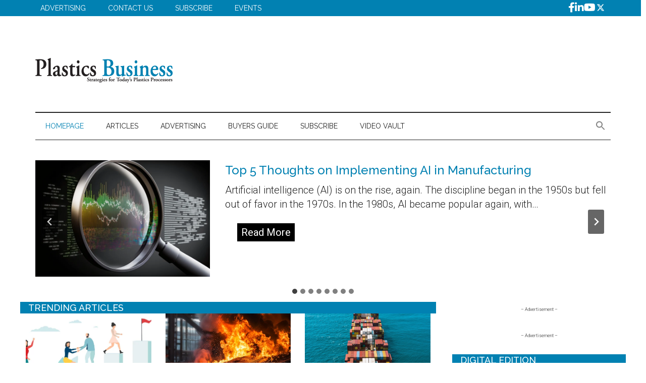

--- FILE ---
content_type: text/html; charset=UTF-8
request_url: https://plasticsbusinessmag.com/page/2/
body_size: 31199
content:
<!DOCTYPE html>
<html lang="en-US">
<head >
<meta charset="UTF-8" />
<meta name="viewport" content="width=device-width, initial-scale=1" />
		<style>
			presto-player:not(.hydrated) {
  position: relative;
  background: rgba(0, 0, 0, 0.1);
  width: 100%;
  display: block;
  aspect-ratio: var(--presto-player-aspect-ratio, 16/9);
}

presto-player:not(.hydrated) .presto-loader {
  display: block;
}

.presto-block-video:not(.presto-sticky-parent) {
  border-radius: var(--presto-player-border-radius, 0px);
  overflow: hidden;
  transform: translateZ(0);
}

/* Safari-specific fix - disable transform to prevent fullscreen black screen */
@supports (hanging-punctuation: first) and (font: -apple-system-body) and (-webkit-appearance: none) {
  .presto-block-video:not(.presto-sticky-parent) {
    transform: none;
  }
}

.presto-block-video.presto-provider-audio {
  overflow: visible;
}

.presto-block-video .presto-sticky-parent {
  overflow: auto;
  transform: none;
}

.presto-sticky-parent {
  z-index: 99998 !important;
}

.presto-player-fullscreen-open {
  z-index: 9999999 !important;
  overflow: visible !important;
  transform: none !important;
}


presto-playlist,
presto-player-skeleton,
presto-timestamp,
presto-video-curtain-ui,
presto-search-bar-ui,
presto-player-button,
presto-cta-overlay-ui,
presto-video,
presto-action-bar-ui,
presto-youtube-subscribe-button,
presto-email-overlay-ui,
presto-player-spinner,
presto-action-bar,
presto-cta-overlay,
presto-email-overlay,
presto-bunny,
presto-dynamic-overlays,
presto-search-bar,
presto-youtube,
presto-audio,
presto-business-skin,
presto-modern-skin,
presto-muted-overlay,
presto-stacked-skin,
presto-vimeo,
presto-action-bar-controller,
presto-cta-overlay-controller,
presto-email-overlay-controller,
presto-dynamic-overlay-ui,
presto-player,
presto-playlist-item,
presto-playlist-overlay,
presto-playlist-ui {
  visibility: hidden;
}

.hydrated {
  visibility: inherit;
}		</style>
		<meta name='robots' content='noindex, nofollow' />
	<style>img:is([sizes="auto" i], [sizes^="auto," i]) { contain-intrinsic-size: 3000px 1500px }</style>
	
	<!-- This site is optimized with the Yoast SEO plugin v26.3 - https://yoast.com/wordpress/plugins/seo/ -->
	<title>Homepage &#187; Plastics Business</title><link rel="preload" as="style" href="https://fonts.googleapis.com/css?family=Roboto%3A300%2C400%7CRaleway%3A400%2C500%2C900&#038;display=swap" /><link rel="stylesheet" href="https://fonts.googleapis.com/css?family=Roboto%3A300%2C400%7CRaleway%3A400%2C500%2C900&#038;display=swap" media="print" onload="this.media='all'" /><noscript><link rel="stylesheet" href="https://fonts.googleapis.com/css?family=Roboto%3A300%2C400%7CRaleway%3A400%2C500%2C900&#038;display=swap" /></noscript>
	<meta property="og:locale" content="en_US" />
	<meta property="og:type" content="website" />
	<meta property="og:title" content="Homepage &#187; Plastics Business" />
	<meta property="og:description" content="Trending Articles digital edition VIDEO VAULT FEATURE event partners INdustry partners latest News &#8211; Advertisement &#8211; About Us Plastics Business&nbsp;is a quarterly magazine with a distribution of 12,500, targeting the [&hellip;]" />
	<meta property="og:url" content="https://plasticsbusinessmag.com/" />
	<meta property="og:site_name" content="Plastics Business" />
	<meta property="article:publisher" content="https://www.facebook.com/PlasticsBizMag" />
	<meta property="article:modified_time" content="2025-10-29T20:17:52+00:00" />
	<meta property="og:image" content="https://plasticsbusinessmag.com/wp-content/uploads/pb-weblogo.png" />
	<meta property="og:image:width" content="272" />
	<meta property="og:image:height" content="90" />
	<meta property="og:image:type" content="image/png" />
	<meta name="twitter:card" content="summary_large_image" />
	<meta name="twitter:site" content="@PlasticsBizMag" />
	<script type="application/ld+json" class="yoast-schema-graph">{"@context":"https://schema.org","@graph":[{"@type":"WebPage","@id":"https://plasticsbusinessmag.com/","url":"https://plasticsbusinessmag.com/","name":"Homepage &#187; Plastics Business","isPartOf":{"@id":"https://plasticsbusinessmag.com/#website"},"about":{"@id":"https://plasticsbusinessmag.com/#organization"},"primaryImageOfPage":{"@id":"https://plasticsbusinessmag.com/#primaryimage"},"image":{"@id":"https://plasticsbusinessmag.com/#primaryimage"},"thumbnailUrl":"https://plasticsbusinessmag.com/wp-content/uploads/Plastics-Business-Featured-Image-e1757030453900.jpg","datePublished":"2025-08-28T16:25:25+00:00","dateModified":"2025-10-29T20:17:52+00:00","breadcrumb":{"@id":"https://plasticsbusinessmag.com/#breadcrumb"},"inLanguage":"en-US","potentialAction":[{"@type":"ReadAction","target":["https://plasticsbusinessmag.com/"]}]},{"@type":"ImageObject","inLanguage":"en-US","@id":"https://plasticsbusinessmag.com/#primaryimage","url":"https://plasticsbusinessmag.com/wp-content/uploads/Plastics-Business-Featured-Image-e1757030453900.jpg","contentUrl":"https://plasticsbusinessmag.com/wp-content/uploads/Plastics-Business-Featured-Image-e1757030453900.jpg","width":750,"height":563},{"@type":"BreadcrumbList","@id":"https://plasticsbusinessmag.com/#breadcrumb","itemListElement":[{"@type":"ListItem","position":1,"name":"Home"}]},{"@type":"WebSite","@id":"https://plasticsbusinessmag.com/#website","url":"https://plasticsbusinessmag.com/","name":"Plastics Business","description":"Strategies for Today&#039;s Plastics Processors","publisher":{"@id":"https://plasticsbusinessmag.com/#organization"},"potentialAction":[{"@type":"SearchAction","target":{"@type":"EntryPoint","urlTemplate":"https://plasticsbusinessmag.com/?s={search_term_string}"},"query-input":{"@type":"PropertyValueSpecification","valueRequired":true,"valueName":"search_term_string"}}],"inLanguage":"en-US"},{"@type":"Organization","@id":"https://plasticsbusinessmag.com/#organization","name":"Plastics Business Magazine","url":"https://plasticsbusinessmag.com/","logo":{"@type":"ImageObject","inLanguage":"en-US","@id":"https://plasticsbusinessmag.com/#/schema/logo/image/","url":"https://plasticsbusinessmag.com/wp-content/uploads/pb-weblogo.png","contentUrl":"https://plasticsbusinessmag.com/wp-content/uploads/pb-weblogo.png","width":272,"height":90,"caption":"Plastics Business Magazine"},"image":{"@id":"https://plasticsbusinessmag.com/#/schema/logo/image/"},"sameAs":["https://www.facebook.com/PlasticsBizMag","https://x.com/PlasticsBizMag","https://www.linkedin.com/company/plastics-business/"]}]}</script>
	<!-- / Yoast SEO plugin. -->


<link rel='dns-prefetch' href='//cdn.broadstreetads.com' />
<link rel='dns-prefetch' href='//fonts.googleapis.com' />
<link href='https://fonts.gstatic.com' crossorigin rel='preconnect' />
<link rel="alternate" type="application/rss+xml" title="Plastics Business &raquo; Feed" href="https://plasticsbusinessmag.com/feed/" />
<link rel="alternate" type="application/rss+xml" title="Plastics Business &raquo; Comments Feed" href="https://plasticsbusinessmag.com/comments/feed/" />
<link rel="alternate" type="text/calendar" title="Plastics Business &raquo; iCal Feed" href="https://plasticsbusinessmag.com/events/?ical=1" />
		<!-- This site uses the Google Analytics by MonsterInsights plugin v9.9.0 - Using Analytics tracking - https://www.monsterinsights.com/ -->
							<script src="//www.googletagmanager.com/gtag/js?id=G-C0QQ0427GZ"  data-cfasync="false" data-wpfc-render="false" async></script>
			<script data-cfasync="false" data-wpfc-render="false">
				var mi_version = '9.9.0';
				var mi_track_user = true;
				var mi_no_track_reason = '';
								var MonsterInsightsDefaultLocations = {"page_location":"https:\/\/plasticsbusinessmag.com\/page\/2\/?_gl=1%2Aycha2o%2A_gcl_au%2AMzY3OTQxMTg0LjE3MDI1NjI1NDA.%2F%27123"};
								if ( typeof MonsterInsightsPrivacyGuardFilter === 'function' ) {
					var MonsterInsightsLocations = (typeof MonsterInsightsExcludeQuery === 'object') ? MonsterInsightsPrivacyGuardFilter( MonsterInsightsExcludeQuery ) : MonsterInsightsPrivacyGuardFilter( MonsterInsightsDefaultLocations );
				} else {
					var MonsterInsightsLocations = (typeof MonsterInsightsExcludeQuery === 'object') ? MonsterInsightsExcludeQuery : MonsterInsightsDefaultLocations;
				}

								var disableStrs = [
										'ga-disable-G-C0QQ0427GZ',
									];

				/* Function to detect opted out users */
				function __gtagTrackerIsOptedOut() {
					for (var index = 0; index < disableStrs.length; index++) {
						if (document.cookie.indexOf(disableStrs[index] + '=true') > -1) {
							return true;
						}
					}

					return false;
				}

				/* Disable tracking if the opt-out cookie exists. */
				if (__gtagTrackerIsOptedOut()) {
					for (var index = 0; index < disableStrs.length; index++) {
						window[disableStrs[index]] = true;
					}
				}

				/* Opt-out function */
				function __gtagTrackerOptout() {
					for (var index = 0; index < disableStrs.length; index++) {
						document.cookie = disableStrs[index] + '=true; expires=Thu, 31 Dec 2099 23:59:59 UTC; path=/';
						window[disableStrs[index]] = true;
					}
				}

				if ('undefined' === typeof gaOptout) {
					function gaOptout() {
						__gtagTrackerOptout();
					}
				}
								window.dataLayer = window.dataLayer || [];

				window.MonsterInsightsDualTracker = {
					helpers: {},
					trackers: {},
				};
				if (mi_track_user) {
					function __gtagDataLayer() {
						dataLayer.push(arguments);
					}

					function __gtagTracker(type, name, parameters) {
						if (!parameters) {
							parameters = {};
						}

						if (parameters.send_to) {
							__gtagDataLayer.apply(null, arguments);
							return;
						}

						if (type === 'event') {
														parameters.send_to = monsterinsights_frontend.v4_id;
							var hookName = name;
							if (typeof parameters['event_category'] !== 'undefined') {
								hookName = parameters['event_category'] + ':' + name;
							}

							if (typeof MonsterInsightsDualTracker.trackers[hookName] !== 'undefined') {
								MonsterInsightsDualTracker.trackers[hookName](parameters);
							} else {
								__gtagDataLayer('event', name, parameters);
							}
							
						} else {
							__gtagDataLayer.apply(null, arguments);
						}
					}

					__gtagTracker('js', new Date());
					__gtagTracker('set', {
						'developer_id.dZGIzZG': true,
											});
					if ( MonsterInsightsLocations.page_location ) {
						__gtagTracker('set', MonsterInsightsLocations);
					}
										__gtagTracker('config', 'G-C0QQ0427GZ', {"forceSSL":"true"} );
										window.gtag = __gtagTracker;										(function () {
						/* https://developers.google.com/analytics/devguides/collection/analyticsjs/ */
						/* ga and __gaTracker compatibility shim. */
						var noopfn = function () {
							return null;
						};
						var newtracker = function () {
							return new Tracker();
						};
						var Tracker = function () {
							return null;
						};
						var p = Tracker.prototype;
						p.get = noopfn;
						p.set = noopfn;
						p.send = function () {
							var args = Array.prototype.slice.call(arguments);
							args.unshift('send');
							__gaTracker.apply(null, args);
						};
						var __gaTracker = function () {
							var len = arguments.length;
							if (len === 0) {
								return;
							}
							var f = arguments[len - 1];
							if (typeof f !== 'object' || f === null || typeof f.hitCallback !== 'function') {
								if ('send' === arguments[0]) {
									var hitConverted, hitObject = false, action;
									if ('event' === arguments[1]) {
										if ('undefined' !== typeof arguments[3]) {
											hitObject = {
												'eventAction': arguments[3],
												'eventCategory': arguments[2],
												'eventLabel': arguments[4],
												'value': arguments[5] ? arguments[5] : 1,
											}
										}
									}
									if ('pageview' === arguments[1]) {
										if ('undefined' !== typeof arguments[2]) {
											hitObject = {
												'eventAction': 'page_view',
												'page_path': arguments[2],
											}
										}
									}
									if (typeof arguments[2] === 'object') {
										hitObject = arguments[2];
									}
									if (typeof arguments[5] === 'object') {
										Object.assign(hitObject, arguments[5]);
									}
									if ('undefined' !== typeof arguments[1].hitType) {
										hitObject = arguments[1];
										if ('pageview' === hitObject.hitType) {
											hitObject.eventAction = 'page_view';
										}
									}
									if (hitObject) {
										action = 'timing' === arguments[1].hitType ? 'timing_complete' : hitObject.eventAction;
										hitConverted = mapArgs(hitObject);
										__gtagTracker('event', action, hitConverted);
									}
								}
								return;
							}

							function mapArgs(args) {
								var arg, hit = {};
								var gaMap = {
									'eventCategory': 'event_category',
									'eventAction': 'event_action',
									'eventLabel': 'event_label',
									'eventValue': 'event_value',
									'nonInteraction': 'non_interaction',
									'timingCategory': 'event_category',
									'timingVar': 'name',
									'timingValue': 'value',
									'timingLabel': 'event_label',
									'page': 'page_path',
									'location': 'page_location',
									'title': 'page_title',
									'referrer' : 'page_referrer',
								};
								for (arg in args) {
																		if (!(!args.hasOwnProperty(arg) || !gaMap.hasOwnProperty(arg))) {
										hit[gaMap[arg]] = args[arg];
									} else {
										hit[arg] = args[arg];
									}
								}
								return hit;
							}

							try {
								f.hitCallback();
							} catch (ex) {
							}
						};
						__gaTracker.create = newtracker;
						__gaTracker.getByName = newtracker;
						__gaTracker.getAll = function () {
							return [];
						};
						__gaTracker.remove = noopfn;
						__gaTracker.loaded = true;
						window['__gaTracker'] = __gaTracker;
					})();
									} else {
										console.log("");
					(function () {
						function __gtagTracker() {
							return null;
						}

						window['__gtagTracker'] = __gtagTracker;
						window['gtag'] = __gtagTracker;
					})();
									}
			</script>
			
							<!-- / Google Analytics by MonsterInsights -->
		<link rel='stylesheet' id='genesis-blocks-style-css-css' href='https://plasticsbusinessmag.com/wp-content/plugins/genesis-blocks/dist/style-blocks.build.css?ver=1756397284' media='all' />
<link rel='stylesheet' id='peterson-media-group-css' href='https://plasticsbusinessmag.com/wp-content/themes/Peterson%20Media%20Group-Magazine%20Pro/style.css?ver=3.7.2' media='all' />
<style id='peterson-media-group-inline-css'>


		button:focus,
		button:hover,
		input[type="button"]:focus,
		input[type="button"]:hover,
		input[type="reset"]:focus,
		input[type="reset"]:hover,
		input[type="submit"]:focus,
		input[type="submit"]:hover,
		.archive-pagination li a:focus,
		.archive-pagination li a:hover,
		.archive-pagination li.active a,
		.button:focus,
		.button:hover,
		.entry-content .button:focus,
		.entry-content .button:hover,
		.sidebar .tagcloud a:focus,
		.sidebar .tagcloud a:hover,
		.sidebar .widget a.button:focus,
		.sidebar .widget a.button:hover,
		.site-container div.wpforms-container-full .wpforms-form input[type="submit"]:focus,
		.site-container div.wpforms-container-full .wpforms-form input[type="submit"]:hover,
		.site-container div.wpforms-container-full .wpforms-form button[type="submit"]:focus,
		.site-container div.wpforms-container-full .wpforms-form button[type="submit"]:hover,
		.widget-area .enews-widget input[type="submit"] {
			background-color: #0181b2;
			color: #ffffff;
		}

		

		a,
		.entry-title a:focus,
		.entry-title a:hover,
		.nav-secondary .genesis-nav-menu a:focus,
		.nav-secondary .genesis-nav-menu a:hover,
		.nav-secondary .genesis-nav-menu .current-menu-item > a,
		.nav-secondary .genesis-nav-menu .sub-menu .current-menu-item > a:focus,
		.nav-secondary .genesis-nav-menu .sub-menu .current-menu-item > a:hover {
			color: #0181b2;
		}
		
		.custom-logo-link,
		.wp-custom-logo .title-area {
			max-width: 420px;
		}

		.wp-custom-logo .header-widget-area {
			max-width: calc(99% - 420px);
		}
		
</style>
<style id='wp-emoji-styles-inline-css'>

	img.wp-smiley, img.emoji {
		display: inline !important;
		border: none !important;
		box-shadow: none !important;
		height: 1em !important;
		width: 1em !important;
		margin: 0 0.07em !important;
		vertical-align: -0.1em !important;
		background: none !important;
		padding: 0 !important;
	}
</style>
<link rel='stylesheet' id='wp-block-library-css' href='https://plasticsbusinessmag.com/wp-includes/css/dist/block-library/style.min.css?ver=6.8.3' media='all' />
<style id='classic-theme-styles-inline-css'>
/*! This file is auto-generated */
.wp-block-button__link{color:#fff;background-color:#32373c;border-radius:9999px;box-shadow:none;text-decoration:none;padding:calc(.667em + 2px) calc(1.333em + 2px);font-size:1.125em}.wp-block-file__button{background:#32373c;color:#fff;text-decoration:none}
</style>
<style id='presto-player-popup-trigger-style-inline-css'>
:where(.wp-block-presto-player-popup-trigger) {
  /* reduce specificity */
  display: grid;
  gap: 1rem;
  cursor: pointer;
}

/* Play icon overlay for popup image trigger variation */
:where(.presto-popup-image-trigger) {
  position: relative;
  cursor: pointer;
}

:where(.presto-popup-image-trigger)::before {
  content: "";
  position: absolute;
  top: 50%;
  left: 50%;
  transform: translate(-50%, -50%);
  width: 48px;
  height: 48px;
  background-image: url("/wp-content/plugins/presto-player/src/admin/blocks/blocks/popup-trigger/../../../../../img/play-button.svg");
  background-size: contain;
  background-repeat: no-repeat;
  background-position: center;
  z-index: 10;
  pointer-events: none;
}

:where(.presto-popup-image-trigger img) {
  display: block;
  width: 100%;
  height: auto;
  filter: brightness(0.5);
}
</style>
<style id='presto-player-popup-media-style-inline-css'>
.wp-block-presto-player-popup.is-selected .wp-block-presto-player-popup-media {
  display: initial;
}

.wp-block-presto-player-popup.has-child-selected .wp-block-presto-player-popup-media {
  display: initial;
}

.presto-popup__overlay {
  position: fixed;
  top: 0;
  left: 0;
  z-index: 100000;
  overflow: hidden;
  width: 100%;
  height: 100vh;
  box-sizing: border-box;
  padding: 0 5%;
  visibility: hidden;
  opacity: 0;
  display: flex;
  align-items: center;
  justify-content: center;
  transition:
    opacity 0.2s ease,
    visibility 0.2s ease;

  --presto-popup-media-width: 1280px;
  --presto-popup-background-color: rgba(0, 0, 0, 0.917);
}

.presto-popup--active {
  visibility: visible;
  opacity: 1;
}

.presto-popup--active .presto-popup__content {
  transform: scale(1);
}

.presto-popup__content {
  position: relative;
  z-index: 9999999999;
  width: 100%;
  max-width: var(--presto-popup-media-width);
  transform: scale(0.9);
  transition: transform 0.2s ease;
}

.presto-popup__close-button {
  position: absolute;
  top: calc(env(safe-area-inset-top) + 16px);
  right: calc(env(safe-area-inset-right) + 16px);
  padding: 0;
  cursor: pointer;
  z-index: 5000000;
  min-width: 24px;
  min-height: 24px;
  width: 24px;
  height: 24px;
  display: flex;
  align-items: center;
  justify-content: center;
  border: none;
  background: none;
  box-shadow: none;
  transition: opacity 0.2s ease;
}

.presto-popup__close-button:hover,
.presto-popup__close-button:focus {
  opacity: 0.8;
  background: none;
  border: none;
}

.presto-popup__close-button:not(:hover):not(:active):not(.has-background) {
  background: none;
  border: none;
}

.presto-popup__close-button svg {
  width: 24px;
  height: 24px;
  fill: white;
}

.presto-popup__scrim {
  width: 100%;
  height: 100%;
  position: absolute;
  z-index: 2000000;
  background-color: var(--presto-popup-background-color, rgb(255, 255, 255));
}

.presto-popup__speak {
  position: absolute;
  width: 1px;
  height: 1px;
  padding: 0;
  margin: -1px;
  overflow: hidden;
  clip: rect(0, 0, 0, 0);
  white-space: nowrap;
  border: 0;
}
</style>
<link rel='stylesheet' id='coblocks-frontend-css' href='https://plasticsbusinessmag.com/wp-content/plugins/coblocks/dist/style-coblocks-1.css?ver=3.1.16' media='all' />
<link rel='stylesheet' id='coblocks-extensions-css' href='https://plasticsbusinessmag.com/wp-content/plugins/coblocks/dist/style-coblocks-extensions.css?ver=3.1.16' media='all' />
<link rel='stylesheet' id='coblocks-animation-css' href='https://plasticsbusinessmag.com/wp-content/plugins/coblocks/dist/style-coblocks-animation.css?ver=2677611078ee87eb3b1c' media='all' />
<style id='global-styles-inline-css'>
:root{--wp--preset--aspect-ratio--square: 1;--wp--preset--aspect-ratio--4-3: 4/3;--wp--preset--aspect-ratio--3-4: 3/4;--wp--preset--aspect-ratio--3-2: 3/2;--wp--preset--aspect-ratio--2-3: 2/3;--wp--preset--aspect-ratio--16-9: 16/9;--wp--preset--aspect-ratio--9-16: 9/16;--wp--preset--color--black: #000000;--wp--preset--color--cyan-bluish-gray: #abb8c3;--wp--preset--color--white: #ffffff;--wp--preset--color--pale-pink: #f78da7;--wp--preset--color--vivid-red: #cf2e2e;--wp--preset--color--luminous-vivid-orange: #ff6900;--wp--preset--color--luminous-vivid-amber: #fcb900;--wp--preset--color--light-green-cyan: #7bdcb5;--wp--preset--color--vivid-green-cyan: #00d084;--wp--preset--color--pale-cyan-blue: #8ed1fc;--wp--preset--color--vivid-cyan-blue: #0693e3;--wp--preset--color--vivid-purple: #9b51e0;--wp--preset--color--theme-primary: #0181b2;--wp--preset--color--theme-secondary: #0181b2;--wp--preset--gradient--vivid-cyan-blue-to-vivid-purple: linear-gradient(135deg,rgba(6,147,227,1) 0%,rgb(155,81,224) 100%);--wp--preset--gradient--light-green-cyan-to-vivid-green-cyan: linear-gradient(135deg,rgb(122,220,180) 0%,rgb(0,208,130) 100%);--wp--preset--gradient--luminous-vivid-amber-to-luminous-vivid-orange: linear-gradient(135deg,rgba(252,185,0,1) 0%,rgba(255,105,0,1) 100%);--wp--preset--gradient--luminous-vivid-orange-to-vivid-red: linear-gradient(135deg,rgba(255,105,0,1) 0%,rgb(207,46,46) 100%);--wp--preset--gradient--very-light-gray-to-cyan-bluish-gray: linear-gradient(135deg,rgb(238,238,238) 0%,rgb(169,184,195) 100%);--wp--preset--gradient--cool-to-warm-spectrum: linear-gradient(135deg,rgb(74,234,220) 0%,rgb(151,120,209) 20%,rgb(207,42,186) 40%,rgb(238,44,130) 60%,rgb(251,105,98) 80%,rgb(254,248,76) 100%);--wp--preset--gradient--blush-light-purple: linear-gradient(135deg,rgb(255,206,236) 0%,rgb(152,150,240) 100%);--wp--preset--gradient--blush-bordeaux: linear-gradient(135deg,rgb(254,205,165) 0%,rgb(254,45,45) 50%,rgb(107,0,62) 100%);--wp--preset--gradient--luminous-dusk: linear-gradient(135deg,rgb(255,203,112) 0%,rgb(199,81,192) 50%,rgb(65,88,208) 100%);--wp--preset--gradient--pale-ocean: linear-gradient(135deg,rgb(255,245,203) 0%,rgb(182,227,212) 50%,rgb(51,167,181) 100%);--wp--preset--gradient--electric-grass: linear-gradient(135deg,rgb(202,248,128) 0%,rgb(113,206,126) 100%);--wp--preset--gradient--midnight: linear-gradient(135deg,rgb(2,3,129) 0%,rgb(40,116,252) 100%);--wp--preset--font-size--small: 12px;--wp--preset--font-size--medium: 20px;--wp--preset--font-size--large: 20px;--wp--preset--font-size--x-large: 42px;--wp--preset--font-size--normal: 16px;--wp--preset--font-size--larger: 24px;--wp--preset--spacing--20: 0.44rem;--wp--preset--spacing--30: 0.67rem;--wp--preset--spacing--40: 1rem;--wp--preset--spacing--50: 1.5rem;--wp--preset--spacing--60: 2.25rem;--wp--preset--spacing--70: 3.38rem;--wp--preset--spacing--80: 5.06rem;--wp--preset--shadow--natural: 6px 6px 9px rgba(0, 0, 0, 0.2);--wp--preset--shadow--deep: 12px 12px 50px rgba(0, 0, 0, 0.4);--wp--preset--shadow--sharp: 6px 6px 0px rgba(0, 0, 0, 0.2);--wp--preset--shadow--outlined: 6px 6px 0px -3px rgba(255, 255, 255, 1), 6px 6px rgba(0, 0, 0, 1);--wp--preset--shadow--crisp: 6px 6px 0px rgba(0, 0, 0, 1);}:root :where(.is-layout-flow) > :first-child{margin-block-start: 0;}:root :where(.is-layout-flow) > :last-child{margin-block-end: 0;}:root :where(.is-layout-flow) > *{margin-block-start: 24px;margin-block-end: 0;}:root :where(.is-layout-constrained) > :first-child{margin-block-start: 0;}:root :where(.is-layout-constrained) > :last-child{margin-block-end: 0;}:root :where(.is-layout-constrained) > *{margin-block-start: 24px;margin-block-end: 0;}:root :where(.is-layout-flex){gap: 24px;}:root :where(.is-layout-grid){gap: 24px;}body .is-layout-flex{display: flex;}.is-layout-flex{flex-wrap: wrap;align-items: center;}.is-layout-flex > :is(*, div){margin: 0;}body .is-layout-grid{display: grid;}.is-layout-grid > :is(*, div){margin: 0;}.has-black-color{color: var(--wp--preset--color--black) !important;}.has-cyan-bluish-gray-color{color: var(--wp--preset--color--cyan-bluish-gray) !important;}.has-white-color{color: var(--wp--preset--color--white) !important;}.has-pale-pink-color{color: var(--wp--preset--color--pale-pink) !important;}.has-vivid-red-color{color: var(--wp--preset--color--vivid-red) !important;}.has-luminous-vivid-orange-color{color: var(--wp--preset--color--luminous-vivid-orange) !important;}.has-luminous-vivid-amber-color{color: var(--wp--preset--color--luminous-vivid-amber) !important;}.has-light-green-cyan-color{color: var(--wp--preset--color--light-green-cyan) !important;}.has-vivid-green-cyan-color{color: var(--wp--preset--color--vivid-green-cyan) !important;}.has-pale-cyan-blue-color{color: var(--wp--preset--color--pale-cyan-blue) !important;}.has-vivid-cyan-blue-color{color: var(--wp--preset--color--vivid-cyan-blue) !important;}.has-vivid-purple-color{color: var(--wp--preset--color--vivid-purple) !important;}.has-theme-primary-color{color: var(--wp--preset--color--theme-primary) !important;}.has-theme-secondary-color{color: var(--wp--preset--color--theme-secondary) !important;}.has-black-background-color{background-color: var(--wp--preset--color--black) !important;}.has-cyan-bluish-gray-background-color{background-color: var(--wp--preset--color--cyan-bluish-gray) !important;}.has-white-background-color{background-color: var(--wp--preset--color--white) !important;}.has-pale-pink-background-color{background-color: var(--wp--preset--color--pale-pink) !important;}.has-vivid-red-background-color{background-color: var(--wp--preset--color--vivid-red) !important;}.has-luminous-vivid-orange-background-color{background-color: var(--wp--preset--color--luminous-vivid-orange) !important;}.has-luminous-vivid-amber-background-color{background-color: var(--wp--preset--color--luminous-vivid-amber) !important;}.has-light-green-cyan-background-color{background-color: var(--wp--preset--color--light-green-cyan) !important;}.has-vivid-green-cyan-background-color{background-color: var(--wp--preset--color--vivid-green-cyan) !important;}.has-pale-cyan-blue-background-color{background-color: var(--wp--preset--color--pale-cyan-blue) !important;}.has-vivid-cyan-blue-background-color{background-color: var(--wp--preset--color--vivid-cyan-blue) !important;}.has-vivid-purple-background-color{background-color: var(--wp--preset--color--vivid-purple) !important;}.has-theme-primary-background-color{background-color: var(--wp--preset--color--theme-primary) !important;}.has-theme-secondary-background-color{background-color: var(--wp--preset--color--theme-secondary) !important;}.has-black-border-color{border-color: var(--wp--preset--color--black) !important;}.has-cyan-bluish-gray-border-color{border-color: var(--wp--preset--color--cyan-bluish-gray) !important;}.has-white-border-color{border-color: var(--wp--preset--color--white) !important;}.has-pale-pink-border-color{border-color: var(--wp--preset--color--pale-pink) !important;}.has-vivid-red-border-color{border-color: var(--wp--preset--color--vivid-red) !important;}.has-luminous-vivid-orange-border-color{border-color: var(--wp--preset--color--luminous-vivid-orange) !important;}.has-luminous-vivid-amber-border-color{border-color: var(--wp--preset--color--luminous-vivid-amber) !important;}.has-light-green-cyan-border-color{border-color: var(--wp--preset--color--light-green-cyan) !important;}.has-vivid-green-cyan-border-color{border-color: var(--wp--preset--color--vivid-green-cyan) !important;}.has-pale-cyan-blue-border-color{border-color: var(--wp--preset--color--pale-cyan-blue) !important;}.has-vivid-cyan-blue-border-color{border-color: var(--wp--preset--color--vivid-cyan-blue) !important;}.has-vivid-purple-border-color{border-color: var(--wp--preset--color--vivid-purple) !important;}.has-theme-primary-border-color{border-color: var(--wp--preset--color--theme-primary) !important;}.has-theme-secondary-border-color{border-color: var(--wp--preset--color--theme-secondary) !important;}.has-vivid-cyan-blue-to-vivid-purple-gradient-background{background: var(--wp--preset--gradient--vivid-cyan-blue-to-vivid-purple) !important;}.has-light-green-cyan-to-vivid-green-cyan-gradient-background{background: var(--wp--preset--gradient--light-green-cyan-to-vivid-green-cyan) !important;}.has-luminous-vivid-amber-to-luminous-vivid-orange-gradient-background{background: var(--wp--preset--gradient--luminous-vivid-amber-to-luminous-vivid-orange) !important;}.has-luminous-vivid-orange-to-vivid-red-gradient-background{background: var(--wp--preset--gradient--luminous-vivid-orange-to-vivid-red) !important;}.has-very-light-gray-to-cyan-bluish-gray-gradient-background{background: var(--wp--preset--gradient--very-light-gray-to-cyan-bluish-gray) !important;}.has-cool-to-warm-spectrum-gradient-background{background: var(--wp--preset--gradient--cool-to-warm-spectrum) !important;}.has-blush-light-purple-gradient-background{background: var(--wp--preset--gradient--blush-light-purple) !important;}.has-blush-bordeaux-gradient-background{background: var(--wp--preset--gradient--blush-bordeaux) !important;}.has-luminous-dusk-gradient-background{background: var(--wp--preset--gradient--luminous-dusk) !important;}.has-pale-ocean-gradient-background{background: var(--wp--preset--gradient--pale-ocean) !important;}.has-electric-grass-gradient-background{background: var(--wp--preset--gradient--electric-grass) !important;}.has-midnight-gradient-background{background: var(--wp--preset--gradient--midnight) !important;}.has-small-font-size{font-size: var(--wp--preset--font-size--small) !important;}.has-medium-font-size{font-size: var(--wp--preset--font-size--medium) !important;}.has-large-font-size{font-size: var(--wp--preset--font-size--large) !important;}.has-x-large-font-size{font-size: var(--wp--preset--font-size--x-large) !important;}.has-normal-font-size{font-size: var(--wp--preset--font-size--normal) !important;}.has-larger-font-size{font-size: var(--wp--preset--font-size--larger) !important;}
:root :where(.wp-block-pullquote){font-size: 1.5em;line-height: 1.6;}
</style>
<link rel='stylesheet' id='wp-components-css' href='https://plasticsbusinessmag.com/wp-includes/css/dist/components/style.min.css?ver=6.8.3' media='all' />
<link rel='stylesheet' id='godaddy-styles-css' href='https://plasticsbusinessmag.com/wp-content/mu-plugins/vendor/wpex/godaddy-launch/includes/Dependencies/GoDaddy/Styles/build/latest.css?ver=2.0.2' media='all' />
<link rel='stylesheet' id='ivory-search-styles-css' href='https://plasticsbusinessmag.com/wp-content/plugins/add-search-to-menu/public/css/ivory-search.min.css?ver=5.5.12' media='all' />
<link rel='stylesheet' id='smi-font-awesome-css' href='https://plasticsbusinessmag.com/wp-content/plugins/social-media-icons-wp/social-media-icons/css/smi-fonts-all.min.css?ver=6.1.1' media='all' />
<link rel='stylesheet' id='smi-front-style-css' href='https://plasticsbusinessmag.com/wp-content/plugins/social-media-icons-wp/social-media-icons/css/smi-front-style.css?ver=1761768297' media='all' />
<link rel='stylesheet' id='dashicons-css' href='https://plasticsbusinessmag.com/wp-includes/css/dashicons.min.css?ver=6.8.3' media='all' />

<link rel='stylesheet' id='peterson-media-group-gutenberg-css' href='https://plasticsbusinessmag.com/wp-content/themes/Peterson%20Media%20Group-Magazine%20Pro/lib/gutenberg/front-end.css?ver=3.7.2' media='all' />
<style id='peterson-media-group-gutenberg-inline-css'>
.gb-block-post-grid .gb-block-post-grid-more-link:hover,
.gb-block-post-grid header .gb-block-post-grid-title a:hover {
	color: #0181b2;
}

.button-more-link.gb-block-post-grid .gb-block-post-grid-more-link:hover,
.gb-block-post-grid .is-grid .gb-block-post-grid-image a .gb-block-post-grid-date,
.site-container .wp-block-button .wp-block-button__link {
	background-color: #0181b2;
	color: #ffffff;
}

.button-more-link.gb-block-post-grid .gb-block-post-grid-more-link:hover,
.wp-block-button .wp-block-button__link:not(.has-background),
.wp-block-button .wp-block-button__link:not(.has-background):focus,
.wp-block-button .wp-block-button__link:not(.has-background):hover {
	color: #ffffff;
}

.site-container .wp-block-button.is-style-outline .wp-block-button__link {
	color: #0181b2;
}

.site-container .wp-block-button.is-style-outline .wp-block-button__link:focus,
.site-container .wp-block-button.is-style-outline .wp-block-button__link:hover {
	color: #24a4d5;
}

.site-container .wp-block-pullquote.is-style-solid-color {
	background-color: #0181b2;
}		.site-container .has-small-font-size {
			font-size: 12px;
		}		.site-container .has-normal-font-size {
			font-size: 16px;
		}		.site-container .has-large-font-size {
			font-size: 20px;
		}		.site-container .has-larger-font-size {
			font-size: 24px;
		}		.site-container .has-theme-primary-color,
		.site-container .wp-block-button .wp-block-button__link.has-theme-primary-color,
		.site-container .wp-block-button.is-style-outline .wp-block-button__link.has-theme-primary-color {
			color: #0181b2;
		}
		.site-container .has-theme-primary-background-color,
		.site-container .wp-block-button .wp-block-button__link.has-theme-primary-background-color,
		.site-container .wp-block-pullquote.is-style-solid-color.has-theme-primary-background-color {
			background-color: #0181b2;
		}		.site-container .has-theme-secondary-color,
		.site-container .wp-block-button .wp-block-button__link.has-theme-secondary-color,
		.site-container .wp-block-button.is-style-outline .wp-block-button__link.has-theme-secondary-color {
			color: #0181b2;
		}
		.site-container .has-theme-secondary-background-color,
		.site-container .wp-block-button .wp-block-button__link.has-theme-secondary-background-color,
		.site-container .wp-block-pullquote.is-style-solid-color.has-theme-secondary-background-color {
			background-color: #0181b2;
		}
</style>
<link rel='stylesheet' id='kadence-blocks-rowlayout-css' href='https://plasticsbusinessmag.com/wp-content/plugins/kadence-blocks/dist/style-blocks-rowlayout.css?ver=3.5.27' media='all' />
<link rel='stylesheet' id='kadence-blocks-column-css' href='https://plasticsbusinessmag.com/wp-content/plugins/kadence-blocks/dist/style-blocks-column.css?ver=3.5.27' media='all' />
<style id='kadence-blocks-advancedheading-inline-css'>
.wp-block-kadence-advancedheading mark{background:transparent;border-style:solid;border-width:0}.wp-block-kadence-advancedheading mark.kt-highlight{color:#f76a0c;}.kb-adv-heading-icon{display: inline-flex;justify-content: center;align-items: center;} .is-layout-constrained > .kb-advanced-heading-link {display: block;}.kb-screen-reader-text{position:absolute;width:1px;height:1px;padding:0;margin:-1px;overflow:hidden;clip:rect(0,0,0,0);}
</style>
<link rel='stylesheet' id='kadence-blocks-image-css' href='https://plasticsbusinessmag.com/wp-content/plugins/kadence-blocks/dist/style-blocks-image.css?ver=3.5.27' media='all' />
<link rel='stylesheet' id='kadence-blocks-advancedbtn-css' href='https://plasticsbusinessmag.com/wp-content/plugins/kadence-blocks/dist/style-blocks-advancedbtn.css?ver=3.5.27' media='all' />
<link rel='stylesheet' id='kadence-blocks-pro-postgrid-css' href='https://plasticsbusinessmag.com/wp-content/plugins/kadence-blocks-pro/dist/style-blocks-postgrid.css?ver=2.8.4' media='all' />
<style id='kadence-blocks-global-variables-inline-css'>
:root {--global-kb-font-size-sm:clamp(0.8rem, 0.73rem + 0.217vw, 0.9rem);--global-kb-font-size-md:clamp(1.1rem, 0.995rem + 0.326vw, 1.25rem);--global-kb-font-size-lg:clamp(1.75rem, 1.576rem + 0.543vw, 2rem);--global-kb-font-size-xl:clamp(2.25rem, 1.728rem + 1.63vw, 3rem);--global-kb-font-size-xxl:clamp(2.5rem, 1.456rem + 3.26vw, 4rem);--global-kb-font-size-xxxl:clamp(2.75rem, 0.489rem + 7.065vw, 6rem);}:root {--global-palette1: #3182CE;--global-palette2: #2B6CB0;--global-palette3: #1A202C;--global-palette4: #2D3748;--global-palette5: #4A5568;--global-palette6: #718096;--global-palette7: #EDF2F7;--global-palette8: #F7FAFC;--global-palette9: #ffffff;}
</style>
<style id='kadence_blocks_css-inline-css'>
.kb-row-layout-wrap.wp-block-kadence-rowlayout.kb-row-layout-id15037_5b6eca-42{margin-top:0px;}.kb-row-layout-id15037_5b6eca-42 > .kt-row-column-wrap{row-gap:var(--global-kb-gap-none, 0rem );max-width:1200px;margin-left:auto;margin-right:auto;padding-top:var(--global-kb-spacing-xxs, 0.5rem);padding-right:0px;padding-bottom:0px;padding-left:0px;min-height:700px;grid-template-columns:minmax(0, calc(70% - ((var(--kb-default-row-gutter, var(--global-row-gutter-md, 2rem)) * 1 )/2)))minmax(0, calc(30% - ((var(--kb-default-row-gutter, var(--global-row-gutter-md, 2rem)) * 1 )/2)));}.kb-row-layout-id15037_5b6eca-42{background-color:var(--global-palette9, #ffffff);}.kb-row-layout-id15037_5b6eca-42 .kt-row-layout-bottom-sep{height:100px;}.kb-row-layout-id15037_5b6eca-42 .kt-row-layout-bottom-sep svg{fill:#10284b!important;}@media all and (max-width: 1024px){.kb-row-layout-id15037_5b6eca-42 > .kt-row-column-wrap{padding-bottom:var(--global-kb-spacing-lg, 3rem);}}@media all and (max-width: 767px){.kb-row-layout-id15037_5b6eca-42 > .kt-row-column-wrap{grid-template-columns:minmax(0, 1fr);}}.kadence-column15037_9231de-cd > .kt-inside-inner-col{display:flex;}.kadence-column15037_9231de-cd > .kt-inside-inner-col{padding-top:0px;padding-bottom:0px;}.kadence-column15037_9231de-cd > .kt-inside-inner-col{row-gap:var(--global-kb-gap-none, 0rem );column-gap:var(--global-kb-gap-sm, 1rem);}.kadence-column15037_9231de-cd > .kt-inside-inner-col{flex-direction:column;justify-content:flex-start;}.kadence-column15037_9231de-cd > .kt-inside-inner-col > .aligncenter{width:100%;}.kt-row-column-wrap > .kadence-column15037_9231de-cd{align-self:flex-start;}.kt-inner-column-height-full:not(.kt-has-1-columns) > .wp-block-kadence-column.kadence-column15037_9231de-cd{align-self:auto;}.kt-inner-column-height-full:not(.kt-has-1-columns) > .wp-block-kadence-column.kadence-column15037_9231de-cd > .kt-inside-inner-col{flex-direction:column;justify-content:flex-start;}@media all and (max-width: 1024px){.kt-row-column-wrap > .kadence-column15037_9231de-cd{align-self:flex-start;}}@media all and (max-width: 1024px){.kt-inner-column-height-full:not(.kt-has-1-columns) > .wp-block-kadence-column.kadence-column15037_9231de-cd{align-self:auto;}}@media all and (max-width: 1024px){.kt-inner-column-height-full:not(.kt-has-1-columns) > .wp-block-kadence-column.kadence-column15037_9231de-cd > .kt-inside-inner-col{flex-direction:column;justify-content:flex-start;}}@media all and (max-width: 1024px){.kadence-column15037_9231de-cd > .kt-inside-inner-col{flex-direction:column;justify-content:flex-start;}}@media all and (max-width: 767px){.kt-row-column-wrap > .kadence-column15037_9231de-cd{align-self:flex-start;}.kt-inner-column-height-full:not(.kt-has-1-columns) > .wp-block-kadence-column.kadence-column15037_9231de-cd{align-self:auto;}.kt-inner-column-height-full:not(.kt-has-1-columns) > .wp-block-kadence-column.kadence-column15037_9231de-cd > .kt-inside-inner-col{flex-direction:column;justify-content:flex-start;}.kadence-column15037_9231de-cd > .kt-inside-inner-col{flex-direction:column;justify-content:flex-start;}}.kadence-column15037_80ec34-58 > .kt-inside-inner-col{display:flex;}.kadence-column15037_80ec34-58 > .kt-inside-inner-col{padding-top:0px;padding-bottom:0px;}.kadence-column15037_80ec34-58 > .kt-inside-inner-col{row-gap:var(--global-kb-gap-sm, 1rem);column-gap:var(--global-kb-gap-sm, 1rem);}.kadence-column15037_80ec34-58 > .kt-inside-inner-col{flex-direction:column;justify-content:flex-start;}.kadence-column15037_80ec34-58 > .kt-inside-inner-col > .aligncenter{width:100%;}.kt-row-column-wrap > .kadence-column15037_80ec34-58{align-self:flex-start;}.kt-inner-column-height-full:not(.kt-has-1-columns) > .wp-block-kadence-column.kadence-column15037_80ec34-58{align-self:auto;}.kt-inner-column-height-full:not(.kt-has-1-columns) > .wp-block-kadence-column.kadence-column15037_80ec34-58 > .kt-inside-inner-col{flex-direction:column;justify-content:flex-start;}@media all and (max-width: 1024px){.kt-row-column-wrap > .kadence-column15037_80ec34-58{align-self:flex-start;}}@media all and (max-width: 1024px){.kt-inner-column-height-full:not(.kt-has-1-columns) > .wp-block-kadence-column.kadence-column15037_80ec34-58{align-self:auto;}}@media all and (max-width: 1024px){.kt-inner-column-height-full:not(.kt-has-1-columns) > .wp-block-kadence-column.kadence-column15037_80ec34-58 > .kt-inside-inner-col{flex-direction:column;justify-content:flex-start;}}@media all and (max-width: 1024px){.kadence-column15037_80ec34-58 > .kt-inside-inner-col{flex-direction:column;justify-content:flex-start;}}@media all and (max-width: 767px){.kt-row-column-wrap > .kadence-column15037_80ec34-58{align-self:flex-start;}.kt-inner-column-height-full:not(.kt-has-1-columns) > .wp-block-kadence-column.kadence-column15037_80ec34-58{align-self:auto;}.kt-inner-column-height-full:not(.kt-has-1-columns) > .wp-block-kadence-column.kadence-column15037_80ec34-58 > .kt-inside-inner-col{flex-direction:column;justify-content:flex-start;}.kadence-column15037_80ec34-58 > .kt-inside-inner-col{flex-direction:column;justify-content:flex-start;}}.wp-block-kadence-advancedheading.kt-adv-heading15037_e2ce66-23, .wp-block-kadence-advancedheading.kt-adv-heading15037_e2ce66-23[data-kb-block="kb-adv-heading15037_e2ce66-23"]{padding-top:0px;padding-bottom:0px;padding-left:var(--global-kb-spacing-xs, 1rem);margin-bottom:0px;text-align:left;font-size:18px;line-height:1.3;text-transform:uppercase;color:#ffffff;background-color:#0181b2;}.wp-block-kadence-advancedheading.kt-adv-heading15037_e2ce66-23 mark.kt-highlight, .wp-block-kadence-advancedheading.kt-adv-heading15037_e2ce66-23[data-kb-block="kb-adv-heading15037_e2ce66-23"] mark.kt-highlight{border-top-left-radius:0px;-webkit-box-decoration-break:clone;box-decoration-break:clone;}.kb-row-layout-id15037_95fcae-a2 > .kt-row-column-wrap{row-gap:var(--global-kb-gap-none, 0rem );max-width:800px;margin-left:auto;margin-right:auto;padding-top:0px;grid-template-columns:minmax(0, 1fr);}@media all and (max-width: 1024px){.kb-row-layout-id15037_95fcae-a2 > .kt-row-column-wrap{row-gap:var(--global-kb-gap-md, 2rem);}}@media all and (max-width: 767px){.kb-row-layout-id15037_95fcae-a2 > .kt-row-column-wrap{grid-template-columns:minmax(0, 1fr);}}.kadence-column15037_e9d709-6d > .kt-inside-inner-col{display:flex;}.kadence-column15037_e9d709-6d > .kt-inside-inner-col{row-gap:var(--global-kb-gap-none, 0rem );column-gap:var(--global-kb-gap-sm, 1rem);}.kadence-column15037_e9d709-6d > .kt-inside-inner-col{flex-direction:column;justify-content:flex-start;}.kadence-column15037_e9d709-6d > .kt-inside-inner-col > .aligncenter{width:100%;}.kt-row-column-wrap > .kadence-column15037_e9d709-6d{align-self:flex-start;}.kt-inner-column-height-full:not(.kt-has-1-columns) > .wp-block-kadence-column.kadence-column15037_e9d709-6d{align-self:auto;}.kt-inner-column-height-full:not(.kt-has-1-columns) > .wp-block-kadence-column.kadence-column15037_e9d709-6d > .kt-inside-inner-col{flex-direction:column;justify-content:flex-start;}@media all and (max-width: 1024px){.kt-row-column-wrap > .kadence-column15037_e9d709-6d{align-self:flex-start;}}@media all and (max-width: 1024px){.kt-inner-column-height-full:not(.kt-has-1-columns) > .wp-block-kadence-column.kadence-column15037_e9d709-6d{align-self:auto;}}@media all and (max-width: 1024px){.kt-inner-column-height-full:not(.kt-has-1-columns) > .wp-block-kadence-column.kadence-column15037_e9d709-6d > .kt-inside-inner-col{flex-direction:column;justify-content:flex-start;}}@media all and (max-width: 1024px){.kadence-column15037_e9d709-6d > .kt-inside-inner-col{flex-direction:column;justify-content:flex-start;}}@media all and (max-width: 767px){.kt-row-column-wrap > .kadence-column15037_e9d709-6d{align-self:flex-start;}.kt-inner-column-height-full:not(.kt-has-1-columns) > .wp-block-kadence-column.kadence-column15037_e9d709-6d{align-self:auto;}.kt-inner-column-height-full:not(.kt-has-1-columns) > .wp-block-kadence-column.kadence-column15037_e9d709-6d > .kt-inside-inner-col{flex-direction:column;justify-content:flex-start;}.kadence-column15037_e9d709-6d > .kt-inside-inner-col{flex-direction:column;justify-content:flex-start;}}.kadence-column15037_5163c6-ba > .kt-inside-inner-col{display:flex;}.kadence-column15037_5163c6-ba > .kt-inside-inner-col{column-gap:var(--global-kb-gap-sm, 1rem);}.kadence-column15037_5163c6-ba > .kt-inside-inner-col{flex-direction:column;justify-content:flex-start;}.kadence-column15037_5163c6-ba > .kt-inside-inner-col > .aligncenter{width:100%;}.kt-row-column-wrap > .kadence-column15037_5163c6-ba{align-self:flex-start;}.kt-inner-column-height-full:not(.kt-has-1-columns) > .wp-block-kadence-column.kadence-column15037_5163c6-ba{align-self:auto;}.kt-inner-column-height-full:not(.kt-has-1-columns) > .wp-block-kadence-column.kadence-column15037_5163c6-ba > .kt-inside-inner-col{flex-direction:column;justify-content:flex-start;}@media all and (max-width: 1024px){.kt-row-column-wrap > .kadence-column15037_5163c6-ba{align-self:flex-start;}}@media all and (max-width: 1024px){.kt-inner-column-height-full:not(.kt-has-1-columns) > .wp-block-kadence-column.kadence-column15037_5163c6-ba{align-self:auto;}}@media all and (max-width: 1024px){.kt-inner-column-height-full:not(.kt-has-1-columns) > .wp-block-kadence-column.kadence-column15037_5163c6-ba > .kt-inside-inner-col{flex-direction:column;justify-content:flex-start;}}@media all and (max-width: 1024px){.kadence-column15037_5163c6-ba > .kt-inside-inner-col{flex-direction:column;justify-content:flex-start;}}@media all and (max-width: 767px){.kt-row-column-wrap > .kadence-column15037_5163c6-ba{align-self:flex-start;}.kt-inner-column-height-full:not(.kt-has-1-columns) > .wp-block-kadence-column.kadence-column15037_5163c6-ba{align-self:auto;}.kt-inner-column-height-full:not(.kt-has-1-columns) > .wp-block-kadence-column.kadence-column15037_5163c6-ba > .kt-inside-inner-col{flex-direction:column;justify-content:flex-start;}.kadence-column15037_5163c6-ba > .kt-inside-inner-col{flex-direction:column;justify-content:flex-start;}}.kadence-column15037_3e1cd7-3f > .kt-inside-inner-col{column-gap:var(--global-kb-gap-sm, 1rem);}.kadence-column15037_3e1cd7-3f > .kt-inside-inner-col{flex-direction:column;}.kadence-column15037_3e1cd7-3f > .kt-inside-inner-col > .aligncenter{width:100%;}@media all and (max-width: 1024px){.kadence-column15037_3e1cd7-3f > .kt-inside-inner-col{flex-direction:column;justify-content:center;}}@media all and (max-width: 767px){.kadence-column15037_3e1cd7-3f > .kt-inside-inner-col{flex-direction:column;justify-content:center;}}.wp-block-kadence-advancedheading.kt-adv-heading15037_092d17-e5, .wp-block-kadence-advancedheading.kt-adv-heading15037_092d17-e5[data-kb-block="kb-adv-heading15037_092d17-e5"]{max-width:880px;padding-top:0px;padding-bottom:0px;padding-left:var(--global-kb-spacing-xs, 1rem);margin-bottom:0px;text-align:left;font-size:18px;line-height:1.3;text-transform:uppercase;color:#ffffff;background-color:#0181b2;}.wp-block-kadence-advancedheading.kt-adv-heading15037_092d17-e5 mark.kt-highlight, .wp-block-kadence-advancedheading.kt-adv-heading15037_092d17-e5[data-kb-block="kb-adv-heading15037_092d17-e5"] mark.kt-highlight{-webkit-box-decoration-break:clone;box-decoration-break:clone;}.kb-image15079_19cacd-9e .kb-image-has-overlay:after{opacity:0.3;}.kb-image15079_19cacd-9e img.kb-img, .kb-image15079_19cacd-9e .kb-img img{object-position:50% 50%;}.kb-row-layout-id15037_318287-43 > .kt-row-column-wrap{max-width:1200px;margin-left:auto;margin-right:auto;padding-top:var( --global-kb-row-default-top, var(--global-kb-spacing-sm, 1.5rem) );padding-bottom:var( --global-kb-row-default-bottom, var(--global-kb-spacing-sm, 1.5rem) );grid-template-columns:minmax(0, 1fr);}@media all and (max-width: 767px){.kb-row-layout-id15037_318287-43 > .kt-row-column-wrap{grid-template-columns:minmax(0, 1fr);}}.kadence-column15037_a6534f-5e > .kt-inside-inner-col{column-gap:var(--global-kb-gap-sm, 1rem);}.kadence-column15037_a6534f-5e > .kt-inside-inner-col{flex-direction:column;}.kadence-column15037_a6534f-5e > .kt-inside-inner-col > .aligncenter{width:100%;}@media all and (max-width: 1024px){.kadence-column15037_a6534f-5e > .kt-inside-inner-col{flex-direction:column;justify-content:center;}}@media all and (max-width: 767px){.kadence-column15037_a6534f-5e > .kt-inside-inner-col{flex-direction:column;justify-content:center;}}.wp-block-kadence-advancedheading.kt-adv-heading15037_a38c29-1a, .wp-block-kadence-advancedheading.kt-adv-heading15037_a38c29-1a[data-kb-block="kb-adv-heading15037_a38c29-1a"]{padding-top:0px;padding-bottom:0px;padding-left:var(--global-kb-spacing-xs, 1rem);margin-bottom:0px;text-align:left;font-size:18px;line-height:1.3;text-transform:uppercase;color:#ffffff;background-color:#0181b2;}.wp-block-kadence-advancedheading.kt-adv-heading15037_a38c29-1a mark.kt-highlight, .wp-block-kadence-advancedheading.kt-adv-heading15037_a38c29-1a[data-kb-block="kb-adv-heading15037_a38c29-1a"] mark.kt-highlight{border-top-left-radius:0px;-webkit-box-decoration-break:clone;box-decoration-break:clone;}.kadence-column15037_c67dfb-3c > .kt-inside-inner-col{display:flex;}.kadence-column15037_c67dfb-3c > .kt-inside-inner-col{padding-top:0px;padding-bottom:0px;}.kadence-column15037_c67dfb-3c > .kt-inside-inner-col{row-gap:var(--global-kb-gap-sm, 1rem);column-gap:var(--global-kb-gap-sm, 1rem);}.kadence-column15037_c67dfb-3c > .kt-inside-inner-col{flex-direction:column;justify-content:flex-start;}.kadence-column15037_c67dfb-3c > .kt-inside-inner-col > .aligncenter{width:100%;}.kt-row-column-wrap > .kadence-column15037_c67dfb-3c{align-self:flex-start;}.kt-inner-column-height-full:not(.kt-has-1-columns) > .wp-block-kadence-column.kadence-column15037_c67dfb-3c{align-self:auto;}.kt-inner-column-height-full:not(.kt-has-1-columns) > .wp-block-kadence-column.kadence-column15037_c67dfb-3c > .kt-inside-inner-col{flex-direction:column;justify-content:flex-start;}@media all and (max-width: 1024px){.kt-row-column-wrap > .kadence-column15037_c67dfb-3c{align-self:flex-start;}}@media all and (max-width: 1024px){.kt-inner-column-height-full:not(.kt-has-1-columns) > .wp-block-kadence-column.kadence-column15037_c67dfb-3c{align-self:auto;}}@media all and (max-width: 1024px){.kt-inner-column-height-full:not(.kt-has-1-columns) > .wp-block-kadence-column.kadence-column15037_c67dfb-3c > .kt-inside-inner-col{flex-direction:column;justify-content:flex-start;}}@media all and (max-width: 1024px){.kadence-column15037_c67dfb-3c > .kt-inside-inner-col{flex-direction:column;justify-content:flex-start;}}@media all and (max-width: 767px){.kt-row-column-wrap > .kadence-column15037_c67dfb-3c{align-self:flex-start;}.kt-inner-column-height-full:not(.kt-has-1-columns) > .wp-block-kadence-column.kadence-column15037_c67dfb-3c{align-self:auto;}.kt-inner-column-height-full:not(.kt-has-1-columns) > .wp-block-kadence-column.kadence-column15037_c67dfb-3c > .kt-inside-inner-col{flex-direction:column;justify-content:flex-start;}.kadence-column15037_c67dfb-3c > .kt-inside-inner-col{flex-direction:column;justify-content:flex-start;}}ul.menu .wp-block-kadence-advancedbtn .kb-btn15037_2c8c33-fa.kb-button{width:initial;}.wp-block-kadence-advancedbtn .kb-btn15037_2c8c33-fa.kb-button{background:#000000;}.wp-block-kadence-advancedbtn .kb-btn15037_2c8c33-fa.kb-button:hover, .wp-block-kadence-advancedbtn .kb-btn15037_2c8c33-fa.kb-button:focus{background:#0181b2;}.kb-row-layout-id15037_d82523-b5 > .kt-row-column-wrap{row-gap:var(--global-kb-gap-sm, 1rem);max-width:1200px;margin-left:auto;margin-right:auto;padding-top:var(--global-kb-spacing-xxs, 0.5rem);padding-bottom:var(--global-kb-spacing-xxs, 0.5rem);grid-template-columns:minmax(0, calc(70% - ((var(--kb-default-row-gutter, var(--global-row-gutter-md, 2rem)) * 1 )/2)))minmax(0, calc(30% - ((var(--kb-default-row-gutter, var(--global-row-gutter-md, 2rem)) * 1 )/2)));}@media all and (max-width: 767px){.kb-row-layout-id15037_d82523-b5 > .kt-row-column-wrap{grid-template-columns:minmax(0, 1fr);}}.kadence-column15037_e3e8c6-c8 > .kt-inside-inner-col{column-gap:var(--global-kb-gap-sm, 1rem);}.kadence-column15037_e3e8c6-c8 > .kt-inside-inner-col{flex-direction:column;}.kadence-column15037_e3e8c6-c8 > .kt-inside-inner-col > .aligncenter{width:100%;}@media all and (max-width: 1024px){.kadence-column15037_e3e8c6-c8 > .kt-inside-inner-col{flex-direction:column;justify-content:center;}}@media all and (max-width: 767px){.kadence-column15037_e3e8c6-c8 > .kt-inside-inner-col{flex-direction:column;justify-content:center;}}.wp-block-kadence-advancedheading.kt-adv-heading15037_1d05e5-b9, .wp-block-kadence-advancedheading.kt-adv-heading15037_1d05e5-b9[data-kb-block="kb-adv-heading15037_1d05e5-b9"]{padding-top:0px;padding-bottom:0px;padding-left:var(--global-kb-spacing-xs, 1rem);margin-bottom:0px;text-align:left;font-size:18px;line-height:1.3;text-transform:uppercase;color:#ffffff;background-color:#0181b2;}.wp-block-kadence-advancedheading.kt-adv-heading15037_1d05e5-b9 mark.kt-highlight, .wp-block-kadence-advancedheading.kt-adv-heading15037_1d05e5-b9[data-kb-block="kb-adv-heading15037_1d05e5-b9"] mark.kt-highlight{-webkit-box-decoration-break:clone;box-decoration-break:clone;}.wp-block-kadence-advancedheading.kt-adv-heading15037_65aa4f-76, .wp-block-kadence-advancedheading.kt-adv-heading15037_65aa4f-76[data-kb-block="kb-adv-heading15037_65aa4f-76"]{padding-top:0px;padding-bottom:0px;padding-left:var(--global-kb-spacing-xs, 1rem);margin-bottom:0px;text-align:left;font-size:18px;line-height:1.3;text-transform:uppercase;color:#ffffff;background-color:#0181b2;}.wp-block-kadence-advancedheading.kt-adv-heading15037_65aa4f-76 mark.kt-highlight, .wp-block-kadence-advancedheading.kt-adv-heading15037_65aa4f-76[data-kb-block="kb-adv-heading15037_65aa4f-76"] mark.kt-highlight{-webkit-box-decoration-break:clone;box-decoration-break:clone;}.wp-block-kadence-advancedheading.kt-adv-heading15037_fa417d-2f, .wp-block-kadence-advancedheading.kt-adv-heading15037_fa417d-2f[data-kb-block="kb-adv-heading15037_fa417d-2f"]{padding-top:0px;padding-bottom:0px;padding-left:var(--global-kb-spacing-xs, 1rem);margin-bottom:0px;text-align:left;font-size:18px;line-height:1.3;text-transform:uppercase;color:#ffffff;background-color:#0181b2;}.wp-block-kadence-advancedheading.kt-adv-heading15037_fa417d-2f mark.kt-highlight, .wp-block-kadence-advancedheading.kt-adv-heading15037_fa417d-2f[data-kb-block="kb-adv-heading15037_fa417d-2f"] mark.kt-highlight{-webkit-box-decoration-break:clone;box-decoration-break:clone;}.kadence-column15037_a2b7b7-92 > .kt-inside-inner-col{column-gap:var(--global-kb-gap-sm, 1rem);}.kadence-column15037_a2b7b7-92 > .kt-inside-inner-col{flex-direction:column;}.kadence-column15037_a2b7b7-92 > .kt-inside-inner-col > .aligncenter{width:100%;}@media all and (max-width: 1024px){.kadence-column15037_a2b7b7-92 > .kt-inside-inner-col{flex-direction:column;justify-content:center;}}@media all and (max-width: 767px){.kadence-column15037_a2b7b7-92 > .kt-inside-inner-col{flex-direction:column;justify-content:center;}}.wp-block-kadence-advancedheading.kt-adv-heading15037_ae4d4d-19, .wp-block-kadence-advancedheading.kt-adv-heading15037_ae4d4d-19[data-kb-block="kb-adv-heading15037_ae4d4d-19"]{padding-top:0px;padding-bottom:0px;padding-left:var(--global-kb-spacing-xs, 1rem);margin-bottom:0px;text-align:left;font-size:18px;line-height:1.3;text-transform:uppercase;color:#ffffff;background-color:#0181b2;}.wp-block-kadence-advancedheading.kt-adv-heading15037_ae4d4d-19 mark.kt-highlight, .wp-block-kadence-advancedheading.kt-adv-heading15037_ae4d4d-19[data-kb-block="kb-adv-heading15037_ae4d4d-19"] mark.kt-highlight{-webkit-box-decoration-break:clone;box-decoration-break:clone;}.wp-block-kadence-advancedheading.kt-adv-heading15037_1bab58-85, .wp-block-kadence-advancedheading.kt-adv-heading15037_1bab58-85[data-kb-block="kb-adv-heading15037_1bab58-85"]{padding-top:0px;padding-bottom:0px;padding-left:var(--global-kb-spacing-xs, 1rem);margin-bottom:0px;text-align:left;font-size:18px;line-height:1.3;text-transform:uppercase;color:#ffffff;background-color:#0181b2;}.wp-block-kadence-advancedheading.kt-adv-heading15037_1bab58-85 mark.kt-highlight, .wp-block-kadence-advancedheading.kt-adv-heading15037_1bab58-85[data-kb-block="kb-adv-heading15037_1bab58-85"] mark.kt-highlight{-webkit-box-decoration-break:clone;box-decoration-break:clone;}
</style>
<style id='kadence_blocks_custom_css-inline-css'>
block-height {  height: auto;}block-height {  height: auto;}
</style>
<style id='kadence_blocks_pro_css-inline-css'>
.kt-post-loop15037_487ff8-8e .kadence-post-image{padding-top:0px;padding-right:30px;padding-bottom:10px;padding-left:0px;}.kt-post-loop15037_487ff8-8e .kt-feat-image-align-left{grid-template-columns:33% auto;}.kt-post-loop15037_487ff8-8e .kt-post-grid-wrap{gap:30px 13px;}.kt-post-loop15037_487ff8-8e .kt-blocks-post-grid-item{border-top-color:currentColor;border-top-style:solid;border-right-color:currentColor;border-right-style:solid;border-bottom-color:currentColor;border-bottom-style:solid;border-left-color:currentColor;border-left-style:solid;overflow:hidden;}.kt-post-loop15037_487ff8-8e .kt-blocks-post-grid-item header{padding-top:0px;padding-right:0px;padding-bottom:10px;padding-left:0px;}.kt-post-loop15037_487ff8-8e .kt-blocks-post-grid-item .kt-blocks-above-categories{font-size:13px;line-height:20px;text-transform:uppercase;}.kt-post-loop15037_487ff8-8e .kt-blocks-post-grid-item .entry-title{color:#0181b2;padding-top:5px;padding-right:0px;padding-bottom:0px;padding-left:0px;margin:0px 0px 0px 0px;font-size:24px;line-height:30px;}.kt-post-loop15037_487ff8-8e .kt-blocks-post-grid-item .entry-title:hover{color:#0a0a0a;}.kt-post-loop15037_487ff8-8e .entry-content{font-size:20px;line-height:28px;}.kt-post-loop15037_487ff8-8e .kt-blocks-post-footer{font-size:12px;line-height:20px;text-transform:uppercase;}.kt-post-loop15037_487ff8-8e .entry-content .kt-blocks-post-readmore{background-color:#000000;border-color:#0a0a0a;color:#ffffff;padding:4px 8px 4px 8px;margin-top:24px;margin-right:24px;margin-bottom:24px;margin-left:24px;}.kt-post-loop15037_487ff8-8e .entry-content .kt-blocks-post-readmore:hover{color:#ffffff;border-color:#555555;background-color:#008285;}.kt-post-loop15037_487ff8-8e.kt-post-grid-layout-carousel .kb-post-grid-pause-button{color:#fff;background-color:rgba(0, 0, 0, 0.5);border:1px solid transparent;}@media all and (max-width: 1024px){.kt-post-loop15037_487ff8-8e .kt-blocks-post-grid-item{border-top-color:currentColor;border-top-style:solid;border-right-color:currentColor;border-right-style:solid;border-bottom-color:currentColor;border-bottom-style:solid;border-left-color:currentColor;border-left-style:solid;}}@media all and (max-width: 767px){.kt-post-loop15037_487ff8-8e .kt-blocks-post-grid-item{border-top-color:currentColor;border-top-style:solid;border-right-color:currentColor;border-right-style:solid;border-bottom-color:currentColor;border-bottom-style:solid;border-left-color:currentColor;border-left-style:solid;}}.kt-post-loop15037_1a4465-80 .kadence-post-image{padding-top:0px;padding-right:5px;padding-bottom:0px;padding-left:5px;}.kt-post-loop15037_1a4465-80.kb-filter-enabled .kt-post-grid-layout-grid-wrap .kt-post-masonry-item{padding-left:9px;padding-right:9px;}.kt-post-loop15037_1a4465-80 .kt-post-grid-layout-masonry-wrap{margin-left:-9px;margin-right:-9px;}.kt-post-loop15037_1a4465-80.kb-filter-enabled .kt-post-grid-layout-grid-wrap .kt-post-masonry-item{padding-bottom:0px;}.kt-post-loop15037_1a4465-80 .kt-post-grid-wrap{gap:0px 18px;}.kt-post-loop15037_1a4465-80 .kt-blocks-post-grid-item{border-top-color:transparent;border-top-style:solid;border-right-color:transparent;border-right-style:solid;border-bottom-color:transparent;border-bottom-style:solid;border-left-color:transparent;border-left-style:solid;overflow:hidden;}.kt-post-loop15037_1a4465-80 .kt-blocks-post-grid-item .kt-blocks-post-grid-item-inner{padding-top:10px;padding-right:5px;padding-bottom:0px;padding-left:5px;}.kt-post-loop15037_1a4465-80 .kt-blocks-post-grid-item .entry-title{color:#0181b2;padding-top:10px;padding-right:0px;padding-bottom:20px;padding-left:0px;margin:0px 0px 0px 0px;font-size:var(--global-kb-font-size-md, 1.25rem);line-height:32px;font-weight:400;}.kt-post-loop15037_1a4465-80 .kt-blocks-post-grid-item .entry-title:hover{color:#0a0a0a;}.kt-post-loop15037_1a4465-80 .kt-blocks-post-grid-item .kt-blocks-post-top-meta{color:var(--global-palette3, #1A202C);font-size:16px;}.kt-post-loop15037_1a4465-80 .kt-blocks-post-grid-item .kt-blocks-post-top-meta a{color:var(--global-palette3, #1A202C);}.kt-post-loop15037_1a4465-80 .kt-blocks-post-grid-item .kt-blocks-post-top-meta a:hover{color:var(--global-palette3, #1A202C);}.kt-post-loop15037_1a4465-80 .entry-content{color:#10284b;padding-top:10px;padding-right:0px;padding-bottom:0px;padding-left:0px;}.kt-post-loop15037_1a4465-80 .kt-blocks-post-footer{color:#777777;font-size:12px;line-height:5px;}.kt-post-loop15037_1a4465-80 .kt-blocks-post-footer a{color:#777777;}.kt-post-loop15037_1a4465-80 .kt-blocks-post-footer a:hover{color:#444444;}@media all and (max-width: 1024px){.kt-post-loop15037_1a4465-80 .kt-blocks-post-grid-item{border-top-color:transparent;border-top-style:solid;border-right-color:transparent;border-right-style:solid;border-bottom-color:transparent;border-bottom-style:solid;border-left-color:transparent;border-left-style:solid;}}@media all and (max-width: 1024px){.kt-post-loop15037_1a4465-80 .kt-blocks-post-grid-item .kt-blocks-post-grid-item-inner{padding-right:0px;padding-left:0px;}}@media all and (max-width: 767px){.kt-post-loop15037_1a4465-80 .kt-blocks-post-grid-item{border-top-color:transparent;border-top-style:solid;border-right-color:transparent;border-right-style:solid;border-bottom-color:transparent;border-bottom-style:solid;border-left-color:transparent;border-left-style:solid;}.kt-post-loop15037_1a4465-80 .kt-blocks-post-grid-item .kt-blocks-post-grid-item-inner{padding-right:0px;padding-left:0px;}}.kt-post-loop15037_d27348-80 .kadence-post-image{padding-top:0px;padding-right:5px;padding-bottom:0px;padding-left:5px;}.kt-post-loop15037_d27348-80 .kt-post-grid-wrap{gap:0px 25px;}.kt-post-loop15037_d27348-80 .kt-blocks-post-grid-item{border-top-color:transparent;border-top-style:solid;border-right-color:transparent;border-right-style:solid;border-bottom-color:transparent;border-bottom-style:solid;border-left-color:transparent;border-left-style:solid;overflow:hidden;}.kt-post-loop15037_d27348-80 .kt-blocks-post-grid-item .kt-blocks-post-grid-item-inner{padding-top:0px;padding-right:5px;padding-left:5px;}.kt-post-loop15037_d27348-80 .kt-blocks-post-grid-item header{padding-top:0px;padding-right:0px;padding-left:0px;}.kt-post-loop15037_d27348-80 .kt-blocks-post-grid-item .entry-title{color:#303030;padding-top:10px;padding-right:0px;padding-bottom:20px;padding-left:0px;margin:0px 0px 0px 0px;font-size:var(--global-kb-font-size-sm, 0.9rem);line-height:24px;font-weight:400;}.kt-post-loop15037_d27348-80 .kt-blocks-post-grid-item .entry-title:hover{color:#0181b2;}.kt-post-loop15037_d27348-80 .kt-blocks-post-grid-item .kt-blocks-post-top-meta{color:var(--global-palette3, #1A202C);font-size:16px;}.kt-post-loop15037_d27348-80 .kt-blocks-post-grid-item .kt-blocks-post-top-meta a{color:var(--global-palette3, #1A202C);}.kt-post-loop15037_d27348-80 .kt-blocks-post-grid-item .kt-blocks-post-top-meta a:hover{color:var(--global-palette3, #1A202C);}.kt-post-loop15037_d27348-80 .entry-content{color:var(--global-palette3, #1A202C);}.kt-post-loop15037_d27348-80 .kt-blocks-post-footer{color:#777777;font-size:12px;line-height:5px;}.kt-post-loop15037_d27348-80 .kt-blocks-post-footer a{color:#777777;}.kt-post-loop15037_d27348-80 .kt-blocks-post-footer a:hover{color:#444444;}@media all and (max-width: 1024px){.kt-post-loop15037_d27348-80 .kt-blocks-post-grid-item{border-top-color:transparent;border-top-style:solid;border-right-color:transparent;border-right-style:solid;border-bottom-color:transparent;border-bottom-style:solid;border-left-color:transparent;border-left-style:solid;}}@media all and (max-width: 1024px){.kt-post-loop15037_d27348-80 .kt-blocks-post-grid-item .kt-blocks-post-grid-item-inner{padding-right:0px;padding-left:0px;}}@media all and (max-width: 767px){.kt-post-loop15037_d27348-80 .kt-blocks-post-grid-item{border-top-color:transparent;border-top-style:solid;border-right-color:transparent;border-right-style:solid;border-bottom-color:transparent;border-bottom-style:solid;border-left-color:transparent;border-left-style:solid;}.kt-post-loop15037_d27348-80 .kt-blocks-post-grid-item .kt-blocks-post-grid-item-inner{padding-right:0px;padding-left:0px;}}
</style>
<style id='block-visibility-screen-size-styles-inline-css'>
/* Large screens (desktops, 992px and up) */
@media ( min-width: 992px ) {
	.block-visibility-hide-large-screen {
		display: none !important;
	}
}

/* Medium screens (tablets, between 768px and 992px) */
@media ( min-width: 768px ) and ( max-width: 991.98px ) {
	.block-visibility-hide-medium-screen {
		display: none !important;
	}
}

/* Small screens (mobile devices, less than 768px) */
@media ( max-width: 767.98px ) {
	.block-visibility-hide-small-screen {
		display: none !important;
	}
}
</style>
<!--n2css--><!--n2js--><script src="https://plasticsbusinessmag.com/wp-content/plugins/google-analytics-for-wordpress/assets/js/frontend-gtag.min.js?ver=9.9.0" id="monsterinsights-frontend-script-js" async data-wp-strategy="async"></script>
<script data-cfasync="false" data-wpfc-render="false" id='monsterinsights-frontend-script-js-extra'>var monsterinsights_frontend = {"js_events_tracking":"true","download_extensions":"doc,pdf,ppt,zip,xls,docx,pptx,xlsx","inbound_paths":"[]","home_url":"https:\/\/plasticsbusinessmag.com","hash_tracking":"false","v4_id":"G-C0QQ0427GZ"};</script>
<script src="https://plasticsbusinessmag.com/wp-includes/js/jquery/jquery.min.js?ver=3.7.1" id="jquery-core-js"></script>
<script src="https://plasticsbusinessmag.com/wp-includes/js/jquery/jquery-migrate.min.js?ver=3.4.1" id="jquery-migrate-js"></script>
<script async data-cfasync='false' src="//cdn.broadstreetads.com/init-2.min.js?v=1.51.10&amp;ver=6.8.3" id="broadstreet-init-js"></script>
<link rel="https://api.w.org/" href="https://plasticsbusinessmag.com/wp-json/" /><link rel="alternate" title="JSON" type="application/json" href="https://plasticsbusinessmag.com/wp-json/wp/v2/pages/15037" /><link rel="EditURI" type="application/rsd+xml" title="RSD" href="https://plasticsbusinessmag.com/xmlrpc.php?rsd" />
<meta name="generator" content="WordPress 6.8.3" />
<link rel='shortlink' href='https://plasticsbusinessmag.com/' />
<link rel="alternate" title="oEmbed (JSON)" type="application/json+oembed" href="https://plasticsbusinessmag.com/wp-json/oembed/1.0/embed?url=https%3A%2F%2Fplasticsbusinessmag.com%2F" />
<link rel="alternate" title="oEmbed (XML)" type="text/xml+oembed" href="https://plasticsbusinessmag.com/wp-json/oembed/1.0/embed?url=https%3A%2F%2Fplasticsbusinessmag.com%2F&#038;format=xml" />
<!--advanced-views:styles--><meta name="tec-api-version" content="v1"><meta name="tec-api-origin" content="https://plasticsbusinessmag.com"><link rel="alternate" href="https://plasticsbusinessmag.com/wp-json/tribe/events/v1/" /><script src="https://cdn.broadstreetads.com/init-2.min.js"></script>
<script>broadstreet.watch({ networkId: 4177 })</script><link rel="icon" href="https://plasticsbusinessmag.com/wp-content/uploads/cropped-pb-siteicon-32x32.png" sizes="32x32" />
<link rel="icon" href="https://plasticsbusinessmag.com/wp-content/uploads/cropped-pb-siteicon-192x192.png" sizes="192x192" />
<link rel="apple-touch-icon" href="https://plasticsbusinessmag.com/wp-content/uploads/cropped-pb-siteicon-180x180.png" />
<meta name="msapplication-TileImage" content="https://plasticsbusinessmag.com/wp-content/uploads/cropped-pb-siteicon-270x270.png" />
		<style id="wp-custom-css">
			gb-post-grid-section-title {
    background-color: #0181B2;
}

.nav-primary {
    background-color: #0181B2;
		color: white;
    font-size: 12px;
		height: 42px;
		margin: -10px;
	a {
		color: #FFFFFF!important
	}
	a:hover {
		color: #000!important
	}
	a:active {
  	color: #0181B2!important
	}
}

.genesis-nav-menu {
	line-height: .25;
}

.sub-menu {
	line-height: 1.2;
}

.sidebar .widget-title {
    background-color: #0181B2;
}

.site-footer {
    display: block;
    margin-left: auto;
    margin-right: auto;
    height: 300px;
    color: #fff;
    font-weight: bold;
    background-image:
linear-gradient(to right, rgba(34,34,34, 0.7) 0 100%), url(https://plasticsbusinessmag.com/wp-content/uploads/pb-footer.jpg);
    background-repeat: no-repeat;
    background-size: 100% 100%;
}

.site-footer a {
    color: #fff;
}

div.wpforms-container-full button[type=submit]:not(:hover):not(:active) {
    background-color: #0181B2;
    color: fff;
}

.page-id-15144 .entry-content ul > li, .page-id-15886 .entry-content ul > li {
        list-style-type: none;
}

.wp-block-kadence-posts.grid-cols {
        row-gap: .01rem;
}

.entry {
    margin-bottom: 30px;
}

.kt-blocks-page-nav .nav-links>.current {
    background: #0181B2;
    border-color: var(--global-palette4, #0181B2);
    color: var(--global-palette9, #fff);
}

.is-menu path.search-icon-path {
    fill: #0181B2;
}		</style>
		<style type="text/css" media="screen">.is-menu path.search-icon-path { fill: #848484;}body .popup-search-close:after, body .search-close:after { border-color: #848484;}body .popup-search-close:before, body .search-close:before { border-color: #848484;}</style>			<style type="text/css" media="screen">
			/* Ivory search custom CSS code */
			.is-menu {
        float: right;
        margin: -10px;
    }			</style>
					<style type="text/css">
					.is-form-id-15053 .is-search-submit:focus,
			.is-form-id-15053 .is-search-submit:hover,
			.is-form-id-15053 .is-search-submit,
            .is-form-id-15053 .is-search-icon {
			color: #ffffff !important;            background-color: #0181b2 !important;            border-color: #0181b2 !important;			}
                        	.is-form-id-15053 .is-search-submit path {
					fill: #ffffff !important;            	}
            			.is-form-style-1.is-form-id-15053 .is-search-input:focus,
			.is-form-style-1.is-form-id-15053 .is-search-input:hover,
			.is-form-style-1.is-form-id-15053 .is-search-input,
			.is-form-style-2.is-form-id-15053 .is-search-input:focus,
			.is-form-style-2.is-form-id-15053 .is-search-input:hover,
			.is-form-style-2.is-form-id-15053 .is-search-input,
			.is-form-style-3.is-form-id-15053 .is-search-input:focus,
			.is-form-style-3.is-form-id-15053 .is-search-input:hover,
			.is-form-style-3.is-form-id-15053 .is-search-input,
			.is-form-id-15053 .is-search-input:focus,
			.is-form-id-15053 .is-search-input:hover,
			.is-form-id-15053 .is-search-input {
                                                                border-color: #0181b2 !important;                                			}
                        			</style>
					<style type="text/css">
					.is-form-id-15052 .is-search-submit:focus,
			.is-form-id-15052 .is-search-submit:hover,
			.is-form-id-15052 .is-search-submit,
            .is-form-id-15052 .is-search-icon {
			color: #ffffff !important;            background-color: #0181b2 !important;            			}
                        	.is-form-id-15052 .is-search-submit path {
					fill: #ffffff !important;            	}
            			</style>
		</head>
<body class="home paged wp-singular page-template-default page page-id-15037 wp-custom-logo wp-embed-responsive paged-2 page-paged-2 wp-theme-genesis wp-child-theme-PetersonMediaGroup-MagazinePro tribe-no-js genesis full-width-content genesis-title-hidden genesis-breadcrumbs-hidden genesis-singular-image-hidden genesis-footer-widgets-hidden primary-nav"><div class="site-container"><ul class="genesis-skip-link"><li><a href="#genesis-content" class="screen-reader-shortcut"> Skip to main content</a></li><li><a href="#genesis-nav-secondary" class="screen-reader-shortcut"> Skip to secondary menu</a></li></ul><nav class="nav-primary" aria-label="Main" id="genesis-nav-primary"><div class="wrap"><ul id="menu-before-header-menu" class="menu genesis-nav-menu menu-primary js-superfish"><li id="menu-item-15121" class="menu-item menu-item-type-post_type menu-item-object-page menu-item-15121"><a href="https://plasticsbusinessmag.com/advertising/"><span >Advertising</span></a></li>
<li id="menu-item-15033" class="menu-item menu-item-type-post_type menu-item-object-page menu-item-15033"><a href="https://plasticsbusinessmag.com/contact-us/"><span >Contact Us</span></a></li>
<li id="menu-item-15122" class="menu-item menu-item-type-post_type menu-item-object-page menu-item-15122"><a href="https://plasticsbusinessmag.com/subscribe/"><span >Subscribe</span></a></li>
<li id="menu-item-15137" class="menu-item menu-item-type-custom menu-item-object-custom menu-item-15137"><a href="/events/"><span >Events</span></a></li>
<li id="menu-item-15960" class="right menu-item menu-item-type-gs_sim menu-item-object-gs_sim menu-item-15960">					<style type="text/css">
						.smi-preview#smi-preview-15948 {
							--smi-column-gap: 10px;
							--smi-row-gap: 20px;

							--smi-color: #ffffff;
							--smi-hover-color: #d1d1d1;
							;
							;
							--smi-border-width: 0px;
							;
							--smi-border-radius: 0%;
							--smi-border-color: #3c434a;
							--smi-border-hover-color: #3c434a;
							--smi-padding-top: 15px;
							--smi-padding-right: 0px;
							--smi-padding-bottom: 0px;
							--smi-padding-left: 0px;
							--smi-font-size: 20px;
							--smi-horizontal-alignment: flex-end;
							--smi-hover-transition-time: 1s;
							;
						}
					</style>
					<div class="smi-preview" id="smi-preview-15948">
						<ul>
																	<li title="">
											<a href="https://www.facebook.com/PlasticsBizMag"  rel=""><i class="fab fa-facebook-f"></i></a>
										</li>
																				<li title="">
											<a href="https://www.linkedin.com/company/plastics-business/"  rel=""><i class="fab fa-linkedin-in"></i></a>
										</li>
																				<li title="">
											<a href="https://www.youtube.com/channel/UCIbISPyTd2mq57A9RmU6v5w"  rel=""><i class="fab fa-youtube"></i></a>
										</li>
																				<li class="icon-image" title="">
											<a href="#"  rel=""><img src="https://plasticsbusinessmag.com/wp-content/uploads/x-twitter-brands-solid-full.svg"></a>
										</li>
																</ul>
					</div>
					</li>
</ul></div></nav><header class="site-header"><div class="wrap"><div class="title-area"><a href="https://plasticsbusinessmag.com/" class="custom-logo-link" rel="home"><img width="272" height="90" src="https://plasticsbusinessmag.com/wp-content/uploads/pb-weblogo.png" class="custom-logo" alt="Plastics Business" decoding="async" /></a><p class="site-title">Plastics Business</p><p class="site-description">Strategies for Today&#039;s Plastics Processors</p></div><div class="widget-area header-widget-area"><section id="bs_zones-5" class="widget bs_zones"><div class="widget-wrap"><div><broadstreet-zone place="" zone-id="68307" keywords="is_home_page,is_landing_page,not_article_page" soft-keywords="true" zone-alias=""></broadstreet-zone></div></div></section>
</div></div></header><nav class="nav-secondary" aria-label="Secondary" id="genesis-nav-secondary"><div class="wrap"><ul id="menu-header-menu" class="menu genesis-nav-menu menu-secondary js-superfish"><li id="menu-item-15228" class="menu-item menu-item-type-post_type menu-item-object-page menu-item-home current-menu-item page_item page-item-15037 current_page_item menu-item-15228"><a href="https://plasticsbusinessmag.com/" aria-current="page"><span >Homepage</span></a></li>
<li id="menu-item-15964" class="menu-item menu-item-type-post_type menu-item-object-page menu-item-has-children menu-item-15964"><a href="https://plasticsbusinessmag.com/article-archive/"><span >Articles</span></a>
<ul class="sub-menu">
	<li id="menu-item-15211" class="menu-item menu-item-type-post_type menu-item-object-page menu-item-15211"><a href="https://plasticsbusinessmag.com/article-archive/"><span >Article Archive</span></a></li>
	<li id="menu-item-9661" class="menu-item menu-item-type-post_type menu-item-object-page menu-item-9661"><a href="https://plasticsbusinessmag.com/article-archive/enews-archive/"><span >ENews Archive</span></a></li>
	<li id="menu-item-15210" class="menu-item menu-item-type-post_type menu-item-object-page menu-item-15210"><a href="https://plasticsbusinessmag.com/article-archive/digital-archive/"><span >Digital Archive</span></a></li>
</ul>
</li>
<li id="menu-item-12602" class="menu-item menu-item-type-custom menu-item-object-custom menu-item-has-children menu-item-12602"><a href="#"><span >Advertising</span></a>
<ul class="sub-menu">
	<li id="menu-item-287" class="menu-item menu-item-type-post_type menu-item-object-page menu-item-287"><a href="https://plasticsbusinessmag.com/advertising/"><span >Advertising Options</span></a></li>
	<li id="menu-item-9749" class="menu-item menu-item-type-post_type menu-item-object-page menu-item-9749"><a href="https://plasticsbusinessmag.com/media-kit/"><span >Media Kit</span></a></li>
	<li id="menu-item-8212" class="menu-item menu-item-type-post_type menu-item-object-page menu-item-8212"><a href="https://plasticsbusinessmag.com/advertising/editorial-calendar/"><span >Editorial Calendar</span></a></li>
	<li id="menu-item-288" class="menu-item menu-item-type-post_type menu-item-object-page menu-item-288"><a href="https://plasticsbusinessmag.com/advertising/electronic-files/"><span >Electronic Files</span></a></li>
</ul>
</li>
<li id="menu-item-293" class="menu-item menu-item-type-custom menu-item-object-custom menu-item-has-children menu-item-293"><a href="#"><span >Buyers Guide</span></a>
<ul class="sub-menu">
	<li id="menu-item-5056" class="menu-item menu-item-type-custom menu-item-object-custom menu-item-5056"><a href="#"><span >2025 Buyers Resource Guide</span></a></li>
	<li id="menu-item-7049" class="menu-item menu-item-type-custom menu-item-object-custom menu-item-7049"><a href="https://forms.zohopublic.com/petersonmediagroup/form/PlasticsBusinessBuyersGuideForm/formperma/N9T9hRUomK_CkBRqNBRAI9CMRei0Dx7LXbxS-U7P4w8"><span >2024 Buyers Guide Form</span></a></li>
</ul>
</li>
<li id="menu-item-294" class="menu-item menu-item-type-post_type menu-item-object-page menu-item-294"><a href="https://plasticsbusinessmag.com/subscribe/"><span >Subscribe</span></a></li>
<li id="menu-item-295" class="menu-item menu-item-type-post_type menu-item-object-page menu-item-295"><a href="https://plasticsbusinessmag.com/video-vault/"><span >Video Vault</span></a></li>
<li class=" astm-search-menu is-menu is-dropdown menu-item"><a href="#" role="button" aria-label="Search Icon Link"><svg width="20" height="20" class="search-icon" role="img" viewBox="2 9 20 5" focusable="false" aria-label="Search">
						<path class="search-icon-path" d="M15.5 14h-.79l-.28-.27C15.41 12.59 16 11.11 16 9.5 16 5.91 13.09 3 9.5 3S3 5.91 3 9.5 5.91 16 9.5 16c1.61 0 3.09-.59 4.23-1.57l.27.28v.79l5 4.99L20.49 19l-4.99-5zm-6 0C7.01 14 5 11.99 5 9.5S7.01 5 9.5 5 14 7.01 14 9.5 11.99 14 9.5 14z"></path></svg></a><form  class="is-search-form is-form-style is-form-style-3 is-form-id-15053 " action="https://plasticsbusinessmag.com/" method="get" role="search" ><label for="is-search-input-15053"><span class="is-screen-reader-text">Search for:</span><input  type="search" id="is-search-input-15053" name="s" value="" class="is-search-input" placeholder="Search here..." autocomplete=off /></label><button type="submit" class="is-search-submit"><span class="is-screen-reader-text">Search Button</span><span class="is-search-icon"><svg focusable="false" aria-label="Search" xmlns="http://www.w3.org/2000/svg" viewBox="0 0 24 24" width="24px"><path d="M15.5 14h-.79l-.28-.27C15.41 12.59 16 11.11 16 9.5 16 5.91 13.09 3 9.5 3S3 5.91 3 9.5 5.91 16 9.5 16c1.61 0 3.09-.59 4.23-1.57l.27.28v.79l5 4.99L20.49 19l-4.99-5zm-6 0C7.01 14 5 11.99 5 9.5S7.01 5 9.5 5 14 7.01 14 9.5 11.99 14 9.5 14z"></path></svg></span></button></form><div class="search-close"></div></li></ul></div></nav><div class="site-inner"><div class="content-sidebar-wrap"><main class="content" id="genesis-content"><article class="post-15037 page type-page status-publish has-post-thumbnail entry" aria-label="Homepage"><div class="entry-content"><div class="wp-block-kadence-postgrid kt-blocks-post-loop-block alignnone kt-post-loop15037_487ff8-8e kt-post-grid-layout-carousel kadence-splide-wrap "><div class="kt-post-grid-layout-carousel-wrap splide kt-carousel-arrowstyle-whiteondark kt-carousel-dotstyle-dark kb-slider-group-arrow kb-slider-arrow-position-center" data-columns-xxl="1" data-columns-xl="1" data-columns-md="1" data-columns-sm="1" data-columns-xs="1" data-columns-ss="1" data-slider-anim-speed="400" data-slider-scroll="1" data-slider-dots="true" data-slider-arrows="true" data-slider-hover-pause="false" data-slider-auto="true"  data-slider-auto-scroll="false" data-slider-speed="7000" data-slider-gap="13" data-slider-gap-tablet="13" data-slider-gap-mobile="13" data-slider-gap-unit="px" data-show-pause-button="false" data-item-selector=".kt-post-masonry-item" aria-label="Post Carousel"><div class="kadence-splide-slider-init splide__track"><ul class="kadence-splide-slider-wrap kt-post-grid-wrap" data-columns-xxl="1" data-columns-xl="1" data-columns-md="1" data-columns-sm="1" data-columns-xs="1" data-columns-ss="1"><li class="kt-post-slider-item post-14987 post type-post status-publish format-standard has-post-thumbnail category-articles category-featured tag-2025-issue-3 tag-business-planning tag-management entry"><article class="kt-blocks-post-grid-item"><div class="kt-blocks-post-grid-item-inner-wrap kt-feat-image-align-left kt-feat-image-mobile-align-top"><div class="kadence-post-image"><div class="kadence-post-image-intrisic kt-image-ratio-66-67" style="padding-bottom:66.67%;"><div class="kadence-post-image-inner-intrisic"><a aria-hidden="true" tabindex="-1" role="presentation" href="https://plasticsbusinessmag.com/articles/2025/top-5-thoughts-on-implementing-ai-in-manufacturing/" aria-label="Top 5 Thoughts on Implementing AI in Manufacturing" class="kadence-post-image-inner-wrap"><img decoding="async" width="768" height="512" src="https://plasticsbusinessmag.com/wp-content/uploads/EAStevens_magnifying-768x512.webp" class="attachment-medium_large size-medium_large wp-post-image" alt="" srcset="https://plasticsbusinessmag.com/wp-content/uploads/EAStevens_magnifying-768x512.webp 768w, https://plasticsbusinessmag.com/wp-content/uploads/EAStevens_magnifying-300x200.webp 300w, https://plasticsbusinessmag.com/wp-content/uploads/EAStevens_magnifying-1024x683.webp 1024w, https://plasticsbusinessmag.com/wp-content/uploads/EAStevens_magnifying-1536x1024.webp 1536w, https://plasticsbusinessmag.com/wp-content/uploads/EAStevens_magnifying-2048x1365.webp 2048w, https://plasticsbusinessmag.com/wp-content/uploads/EAStevens_magnifying-630x420.webp 630w, https://plasticsbusinessmag.com/wp-content/uploads/EAStevens_magnifying-696x464.webp 696w, https://plasticsbusinessmag.com/wp-content/uploads/EAStevens_magnifying-1068x712.webp 1068w, https://plasticsbusinessmag.com/wp-content/uploads/EAStevens_magnifying-1920x1280.webp 1920w" sizes="(max-width: 768px) 100vw, 768px" /></a></div></div></div><div class="kt-blocks-post-grid-item-inner"><header><h3 class="entry-title"><a href="https://plasticsbusinessmag.com/articles/2025/top-5-thoughts-on-implementing-ai-in-manufacturing/">Top 5 Thoughts on Implementing AI in Manufacturing</a></h3><div class="kt-blocks-post-top-meta"></div></header><div class="entry-content">Artificial intelligence (AI) is on the rise, again. The discipline began in the 1950s but fell out of favor in the 1970s. In the 1980s, AI became popular again, with&#8230;<div class="kt-blocks-post-readmore-wrap"><a class="kt-blocks-post-readmore" href="https://plasticsbusinessmag.com/articles/2025/top-5-thoughts-on-implementing-ai-in-manufacturing/">Read More<span class="screen-reader-text"> Top 5 Thoughts on Implementing AI in Manufacturing</span></a></div></div><footer class="kt-blocks-post-footer"><div class="kt-blocks-post-footer-left"></div><div class="kt-blocks-post-footer-right"></div></footer></div></div></article></li><li class="kt-post-slider-item post-14948 post type-post status-publish format-standard has-post-thumbnail category-articles category-featured tag-2025-issue-3 tag-benchmarking tag-economy tag-human-resources entry"><article class="kt-blocks-post-grid-item hide-on-js"><div class="kt-blocks-post-grid-item-inner-wrap kt-feat-image-align-left kt-feat-image-mobile-align-top"><div class="kadence-post-image"><div class="kadence-post-image-intrisic kt-image-ratio-66-67" style="padding-bottom:66.67%;"><div class="kadence-post-image-inner-intrisic"><a aria-hidden="true" tabindex="-1" role="presentation" href="https://plasticsbusinessmag.com/articles/2025/manufacturers-see-wage-uptick-despite-lower-yearly-inflation-2025-wage-and-salary-report/" aria-label="Manufacturers See Wage Uptick Despite Lower Yearly Inflation: 2025 Wage and Salary Report" class="kadence-post-image-inner-wrap"><img decoding="async" width="768" height="331" src="https://plasticsbusinessmag.com/wp-content/uploads/Chart-1-4-768x331.webp" class="attachment-medium_large size-medium_large wp-post-image" alt="Year-Over-year change in wage/salary" srcset="https://plasticsbusinessmag.com/wp-content/uploads/Chart-1-4-768x331.webp 768w, https://plasticsbusinessmag.com/wp-content/uploads/Chart-1-4-300x129.webp 300w, https://plasticsbusinessmag.com/wp-content/uploads/Chart-1-4-696x300.webp 696w, https://plasticsbusinessmag.com/wp-content/uploads/Chart-1-4.webp 975w" sizes="(max-width: 768px) 100vw, 768px" /></a></div></div></div><div class="kt-blocks-post-grid-item-inner"><header><h3 class="entry-title"><a href="https://plasticsbusinessmag.com/articles/2025/manufacturers-see-wage-uptick-despite-lower-yearly-inflation-2025-wage-and-salary-report/">Manufacturers See Wage Uptick Despite Lower Yearly Inflation: 2025 Wage and Salary Report</a></h3><div class="kt-blocks-post-top-meta"></div></header><div class="entry-content">The 2025 MAPP Wage and Salary Report continues to reflect the impact of heightened inflation on wages and salaries across the US workforce. <div class="kt-blocks-post-readmore-wrap"><a class="kt-blocks-post-readmore" href="https://plasticsbusinessmag.com/articles/2025/manufacturers-see-wage-uptick-despite-lower-yearly-inflation-2025-wage-and-salary-report/">Read More<span class="screen-reader-text"> Manufacturers See Wage Uptick Despite Lower Yearly Inflation: 2025 Wage and Salary Report</span></a></div></div><footer class="kt-blocks-post-footer"><div class="kt-blocks-post-footer-left"></div><div class="kt-blocks-post-footer-right"></div></footer></div></div></article></li><li class="kt-post-slider-item post-14975 post type-post status-publish format-standard has-post-thumbnail category-articles category-featured tag-2025-issue-3 tag-process-improvement tag-quality entry"><article class="kt-blocks-post-grid-item hide-on-js"><div class="kt-blocks-post-grid-item-inner-wrap kt-feat-image-align-left kt-feat-image-mobile-align-top"><div class="kadence-post-image"><div class="kadence-post-image-intrisic kt-image-ratio-66-67" style="padding-bottom:66.67%;"><div class="kadence-post-image-inner-intrisic"><a aria-hidden="true" tabindex="-1" role="presentation" href="https://plasticsbusinessmag.com/articles/2025/how-to-set-up-a-design-of-experiments/" aria-label="How to Set Up a Design of Experiments" class="kadence-post-image-inner-wrap"><img loading="lazy" decoding="async" width="768" height="364" src="https://plasticsbusinessmag.com/wp-content/uploads/AdobeStock_601970844-1-768x364.webp" class="attachment-medium_large size-medium_large wp-post-image" alt="" srcset="https://plasticsbusinessmag.com/wp-content/uploads/AdobeStock_601970844-1-768x364.webp 768w, https://plasticsbusinessmag.com/wp-content/uploads/AdobeStock_601970844-1-300x142.webp 300w, https://plasticsbusinessmag.com/wp-content/uploads/AdobeStock_601970844-1-1024x485.webp 1024w, https://plasticsbusinessmag.com/wp-content/uploads/AdobeStock_601970844-1-1536x728.webp 1536w, https://plasticsbusinessmag.com/wp-content/uploads/AdobeStock_601970844-1-2048x970.webp 2048w, https://plasticsbusinessmag.com/wp-content/uploads/AdobeStock_601970844-1-887x420.webp 887w, https://plasticsbusinessmag.com/wp-content/uploads/AdobeStock_601970844-1-696x330.webp 696w, https://plasticsbusinessmag.com/wp-content/uploads/AdobeStock_601970844-1-1068x506.webp 1068w, https://plasticsbusinessmag.com/wp-content/uploads/AdobeStock_601970844-1-1920x909.webp 1920w" sizes="auto, (max-width: 768px) 100vw, 768px" /></a></div></div></div><div class="kt-blocks-post-grid-item-inner"><header><h3 class="entry-title"><a href="https://plasticsbusinessmag.com/articles/2025/how-to-set-up-a-design-of-experiments/">How to Set Up a Design of Experiments</a></h3><div class="kt-blocks-post-top-meta"></div></header><div class="entry-content">By Perry Parendo, Perry’s Solutions, LLC We have all been there. We get a call from production. Our new product is not working as it did during early development. How&#8230;<div class="kt-blocks-post-readmore-wrap"><a class="kt-blocks-post-readmore" href="https://plasticsbusinessmag.com/articles/2025/how-to-set-up-a-design-of-experiments/">Read More<span class="screen-reader-text"> How to Set Up a Design of Experiments</span></a></div></div><footer class="kt-blocks-post-footer"><div class="kt-blocks-post-footer-left"></div><div class="kt-blocks-post-footer-right"></div></footer></div></div></article></li><li class="kt-post-slider-item post-14956 post type-post status-publish format-standard has-post-thumbnail category-articles category-featured tag-2025-issue-3 tag-erp-mis tag-process-improvement entry"><article class="kt-blocks-post-grid-item hide-on-js"><div class="kt-blocks-post-grid-item-inner-wrap kt-feat-image-align-left kt-feat-image-mobile-align-top"><div class="kadence-post-image"><div class="kadence-post-image-intrisic kt-image-ratio-66-67" style="padding-bottom:66.67%;"><div class="kadence-post-image-inner-intrisic"><a aria-hidden="true" tabindex="-1" role="presentation" href="https://plasticsbusinessmag.com/articles/2025/pre-implementation-strategies-ensuring-erp-readiness-in-plastics-manufacturing/" aria-label="Pre-Implementation Strategies: Ensuring ERP Readiness in Plastics Manufacturing" class="kadence-post-image-inner-wrap"><img loading="lazy" decoding="async" width="768" height="576" src="https://plasticsbusinessmag.com/wp-content/uploads/Plastics-Business-Featured-Image-768x576.jpg" class="attachment-medium_large size-medium_large wp-post-image default-featured-img" alt="" srcset="https://plasticsbusinessmag.com/wp-content/uploads/Plastics-Business-Featured-Image-768x576.jpg 768w, https://plasticsbusinessmag.com/wp-content/uploads/Plastics-Business-Featured-Image-300x225.jpg 300w, https://plasticsbusinessmag.com/wp-content/uploads/Plastics-Business-Featured-Image-1024x768.jpg 1024w, https://plasticsbusinessmag.com/wp-content/uploads/Plastics-Business-Featured-Image-1536x1152.jpg 1536w, https://plasticsbusinessmag.com/wp-content/uploads/Plastics-Business-Featured-Image-600x450.jpg 600w, https://plasticsbusinessmag.com/wp-content/uploads/Plastics-Business-Featured-Image-e1757030453900.jpg 750w" sizes="auto, (max-width: 768px) 100vw, 768px" /></a></div></div></div><div class="kt-blocks-post-grid-item-inner"><header><h3 class="entry-title"><a href="https://plasticsbusinessmag.com/articles/2025/pre-implementation-strategies-ensuring-erp-readiness-in-plastics-manufacturing/">Pre-Implementation Strategies: Ensuring ERP Readiness in Plastics Manufacturing</a></h3><div class="kt-blocks-post-top-meta"></div></header><div class="entry-content">By Jake Rohrer, manager, Wipfli In the world of plastics manufacturing, implementing a new ERP system is more than just a technology upgrade; it’s a business transformation. The decisions made&#8230;<div class="kt-blocks-post-readmore-wrap"><a class="kt-blocks-post-readmore" href="https://plasticsbusinessmag.com/articles/2025/pre-implementation-strategies-ensuring-erp-readiness-in-plastics-manufacturing/">Read More<span class="screen-reader-text"> Pre-Implementation Strategies: Ensuring ERP Readiness in Plastics Manufacturing</span></a></div></div><footer class="kt-blocks-post-footer"><div class="kt-blocks-post-footer-left"></div><div class="kt-blocks-post-footer-right"></div></footer></div></div></article></li><li class="kt-post-slider-item post-14935 post type-post status-publish format-standard has-post-thumbnail category-articles category-featured tag-2025-issue-3 tag-automation tag-innovation entry"><article class="kt-blocks-post-grid-item hide-on-js"><div class="kt-blocks-post-grid-item-inner-wrap kt-feat-image-align-left kt-feat-image-mobile-align-top"><div class="kadence-post-image"><div class="kadence-post-image-intrisic kt-image-ratio-66-67" style="padding-bottom:66.67%;"><div class="kadence-post-image-inner-intrisic"><a aria-hidden="true" tabindex="-1" role="presentation" href="https://plasticsbusinessmag.com/featured/2025/bruin-automatic-molding-and-eclipse-mold-automate-press-tending-tasks/" aria-label="Bruin Automatic Molding and Eclipse Mold Automate Press-Tending Tasks" class="kadence-post-image-inner-wrap"><img loading="lazy" decoding="async" width="768" height="403" src="https://plasticsbusinessmag.com/wp-content/uploads/Bruin-Job-2-2-gigapixel-low_res-scale-4_00x-768x403.webp" class="attachment-medium_large size-medium_large wp-post-image" alt="EOAT with its metal plate and six green suction cups" srcset="https://plasticsbusinessmag.com/wp-content/uploads/Bruin-Job-2-2-gigapixel-low_res-scale-4_00x-768x403.webp 768w, https://plasticsbusinessmag.com/wp-content/uploads/Bruin-Job-2-2-gigapixel-low_res-scale-4_00x-300x157.webp 300w, https://plasticsbusinessmag.com/wp-content/uploads/Bruin-Job-2-2-gigapixel-low_res-scale-4_00x-1024x537.webp 1024w, https://plasticsbusinessmag.com/wp-content/uploads/Bruin-Job-2-2-gigapixel-low_res-scale-4_00x-1536x806.webp 1536w, https://plasticsbusinessmag.com/wp-content/uploads/Bruin-Job-2-2-gigapixel-low_res-scale-4_00x-2048x1074.webp 2048w, https://plasticsbusinessmag.com/wp-content/uploads/Bruin-Job-2-2-gigapixel-low_res-scale-4_00x-801x420.webp 801w, https://plasticsbusinessmag.com/wp-content/uploads/Bruin-Job-2-2-gigapixel-low_res-scale-4_00x-696x365.webp 696w, https://plasticsbusinessmag.com/wp-content/uploads/Bruin-Job-2-2-gigapixel-low_res-scale-4_00x-1068x560.webp 1068w, https://plasticsbusinessmag.com/wp-content/uploads/Bruin-Job-2-2-gigapixel-low_res-scale-4_00x-1920x1007.webp 1920w" sizes="auto, (max-width: 768px) 100vw, 768px" /></a></div></div></div><div class="kt-blocks-post-grid-item-inner"><header><h3 class="entry-title"><a href="https://plasticsbusinessmag.com/featured/2025/bruin-automatic-molding-and-eclipse-mold-automate-press-tending-tasks/">Bruin Automatic Molding and Eclipse Mold Automate Press-Tending Tasks</a></h3><div class="kt-blocks-post-top-meta"></div></header><div class="entry-content">By Liz Stevens, writer, Plastics Business Bruin Automatic Molding and Eclipse Mold are two companies that have generously shared valuable information about their labor solution automation projects with their industry&#8230;<div class="kt-blocks-post-readmore-wrap"><a class="kt-blocks-post-readmore" href="https://plasticsbusinessmag.com/featured/2025/bruin-automatic-molding-and-eclipse-mold-automate-press-tending-tasks/">Read More<span class="screen-reader-text"> Bruin Automatic Molding and Eclipse Mold Automate Press-Tending Tasks</span></a></div></div><footer class="kt-blocks-post-footer"><div class="kt-blocks-post-footer-left"></div><div class="kt-blocks-post-footer-right"></div></footer></div></div></article></li><li class="kt-post-slider-item post-14930 post type-post status-publish format-standard has-post-thumbnail category-articles category-featured tag-2025-issue-3 tag-business-planning tag-leadership entry"><article class="kt-blocks-post-grid-item hide-on-js"><div class="kt-blocks-post-grid-item-inner-wrap kt-feat-image-align-left kt-feat-image-mobile-align-top"><div class="kadence-post-image"><div class="kadence-post-image-intrisic kt-image-ratio-66-67" style="padding-bottom:66.67%;"><div class="kadence-post-image-inner-intrisic"><a aria-hidden="true" tabindex="-1" role="presentation" href="https://plasticsbusinessmag.com/articles/2025/four-process-commits-to-a-new-era-of-growth/" aria-label="Four Process Commits to a New Era of Growth" class="kadence-post-image-inner-wrap"><img loading="lazy" decoding="async" width="768" height="558" src="https://plasticsbusinessmag.com/wp-content/uploads/Four-Process_Exterior-Image-768x558.webp" class="attachment-medium_large size-medium_large wp-post-image" alt="Four Process building" srcset="https://plasticsbusinessmag.com/wp-content/uploads/Four-Process_Exterior-Image-768x558.webp 768w, https://plasticsbusinessmag.com/wp-content/uploads/Four-Process_Exterior-Image-300x218.webp 300w, https://plasticsbusinessmag.com/wp-content/uploads/Four-Process_Exterior-Image-1024x743.webp 1024w, https://plasticsbusinessmag.com/wp-content/uploads/Four-Process_Exterior-Image-1536x1115.webp 1536w, https://plasticsbusinessmag.com/wp-content/uploads/Four-Process_Exterior-Image-2048x1487.webp 2048w, https://plasticsbusinessmag.com/wp-content/uploads/Four-Process_Exterior-Image-579x420.webp 579w, https://plasticsbusinessmag.com/wp-content/uploads/Four-Process_Exterior-Image-696x505.webp 696w, https://plasticsbusinessmag.com/wp-content/uploads/Four-Process_Exterior-Image-1068x775.webp 1068w, https://plasticsbusinessmag.com/wp-content/uploads/Four-Process_Exterior-Image-1920x1394.webp 1920w, https://plasticsbusinessmag.com/wp-content/uploads/Four-Process_Exterior-Image-324x235.webp 324w" sizes="auto, (max-width: 768px) 100vw, 768px" /></a></div></div></div><div class="kt-blocks-post-grid-item-inner"><header><h3 class="entry-title"><a href="https://plasticsbusinessmag.com/articles/2025/four-process-commits-to-a-new-era-of-growth/">Four Process Commits to a New Era of Growth</a></h3><div class="kt-blocks-post-top-meta"></div></header><div class="entry-content">By Lindsey Munson, editor, Plastics Business Celebrating a 50-year milestone in April 2024, Four Process Ltd., now located in Valley Park, Missouri, has built its business foundation on three key&#8230;<div class="kt-blocks-post-readmore-wrap"><a class="kt-blocks-post-readmore" href="https://plasticsbusinessmag.com/articles/2025/four-process-commits-to-a-new-era-of-growth/">Read More<span class="screen-reader-text"> Four Process Commits to a New Era of Growth</span></a></div></div><footer class="kt-blocks-post-footer"><div class="kt-blocks-post-footer-left"></div><div class="kt-blocks-post-footer-right"></div></footer></div></div></article></li><li class="kt-post-slider-item post-14950 post type-post status-publish format-standard has-post-thumbnail category-articles category-featured tag-2025-issue-3 tag-human-resources tag-talent entry"><article class="kt-blocks-post-grid-item hide-on-js"><div class="kt-blocks-post-grid-item-inner-wrap kt-feat-image-align-left kt-feat-image-mobile-align-top"><div class="kadence-post-image"><div class="kadence-post-image-intrisic kt-image-ratio-66-67" style="padding-bottom:66.67%;"><div class="kadence-post-image-inner-intrisic"><a aria-hidden="true" tabindex="-1" role="presentation" href="https://plasticsbusinessmag.com/articles/2025/can-a-business-afford-the-loss-of-a-key-employee/" aria-label="Can a Business Afford the Loss of a Key Employee?" class="kadence-post-image-inner-wrap"><img loading="lazy" decoding="async" width="768" height="430" src="https://plasticsbusinessmag.com/wp-content/uploads/AdobeStock_1471133399-768x430.webp" class="attachment-medium_large size-medium_large wp-post-image" alt="" srcset="https://plasticsbusinessmag.com/wp-content/uploads/AdobeStock_1471133399-768x430.webp 768w, https://plasticsbusinessmag.com/wp-content/uploads/AdobeStock_1471133399-300x168.webp 300w, https://plasticsbusinessmag.com/wp-content/uploads/AdobeStock_1471133399-1024x574.webp 1024w, https://plasticsbusinessmag.com/wp-content/uploads/AdobeStock_1471133399-1536x861.webp 1536w, https://plasticsbusinessmag.com/wp-content/uploads/AdobeStock_1471133399-2048x1148.webp 2048w, https://plasticsbusinessmag.com/wp-content/uploads/AdobeStock_1471133399-749x420.webp 749w, https://plasticsbusinessmag.com/wp-content/uploads/AdobeStock_1471133399-696x390.webp 696w, https://plasticsbusinessmag.com/wp-content/uploads/AdobeStock_1471133399-1068x599.webp 1068w, https://plasticsbusinessmag.com/wp-content/uploads/AdobeStock_1471133399-1920x1076.webp 1920w" sizes="auto, (max-width: 768px) 100vw, 768px" /></a></div></div></div><div class="kt-blocks-post-grid-item-inner"><header><h3 class="entry-title"><a href="https://plasticsbusinessmag.com/articles/2025/can-a-business-afford-the-loss-of-a-key-employee/">Can a Business Afford the Loss of a Key Employee?</a></h3><div class="kt-blocks-post-top-meta"></div></header><div class="entry-content">By Jack West, national account executive, Association Risk Management Services, Federated Insurance® Like most business owners, there is one or more go-to employees when it comes to the day-to-day operation&#8230;<div class="kt-blocks-post-readmore-wrap"><a class="kt-blocks-post-readmore" href="https://plasticsbusinessmag.com/articles/2025/can-a-business-afford-the-loss-of-a-key-employee/">Read More<span class="screen-reader-text"> Can a Business Afford the Loss of a Key Employee?</span></a></div></div><footer class="kt-blocks-post-footer"><div class="kt-blocks-post-footer-left"></div><div class="kt-blocks-post-footer-right"></div></footer></div></div></article></li><li class="kt-post-slider-item post-14953 post type-post status-publish format-standard has-post-thumbnail category-articles category-featured tag-2025-issue-3 tag-human-resources tag-leadership tag-qa tag-stem-training tag-talent entry"><article class="kt-blocks-post-grid-item hide-on-js"><div class="kt-blocks-post-grid-item-inner-wrap kt-feat-image-align-left kt-feat-image-mobile-align-top"><div class="kadence-post-image"><div class="kadence-post-image-intrisic kt-image-ratio-66-67" style="padding-bottom:66.67%;"><div class="kadence-post-image-inner-intrisic"><a aria-hidden="true" tabindex="-1" role="presentation" href="https://plasticsbusinessmag.com/articles/2025/attract-engage-and-retain-qa-with-manufacturing-leaders/" aria-label="Attract, Engage and Retain: Q&#038;A with Manufacturing Leaders" class="kadence-post-image-inner-wrap"><img loading="lazy" decoding="async" width="768" height="512" src="https://plasticsbusinessmag.com/wp-content/uploads/DSC09035_human-resources-A-768x512.webp" class="attachment-medium_large size-medium_large wp-post-image" alt="How do company&#039;s find top talent?" srcset="https://plasticsbusinessmag.com/wp-content/uploads/DSC09035_human-resources-A-768x512.webp 768w, https://plasticsbusinessmag.com/wp-content/uploads/DSC09035_human-resources-A-300x200.webp 300w, https://plasticsbusinessmag.com/wp-content/uploads/DSC09035_human-resources-A-1024x683.webp 1024w, https://plasticsbusinessmag.com/wp-content/uploads/DSC09035_human-resources-A-1536x1024.webp 1536w, https://plasticsbusinessmag.com/wp-content/uploads/DSC09035_human-resources-A-2048x1365.webp 2048w, https://plasticsbusinessmag.com/wp-content/uploads/DSC09035_human-resources-A-630x420.webp 630w, https://plasticsbusinessmag.com/wp-content/uploads/DSC09035_human-resources-A-696x464.webp 696w, https://plasticsbusinessmag.com/wp-content/uploads/DSC09035_human-resources-A-1068x712.webp 1068w, https://plasticsbusinessmag.com/wp-content/uploads/DSC09035_human-resources-A-1920x1280.webp 1920w" sizes="auto, (max-width: 768px) 100vw, 768px" /></a></div></div></div><div class="kt-blocks-post-grid-item-inner"><header><h3 class="entry-title"><a href="https://plasticsbusinessmag.com/articles/2025/attract-engage-and-retain-qa-with-manufacturing-leaders/">Attract, Engage and Retain: Q&#038;A with Manufacturing Leaders</a></h3><div class="kt-blocks-post-top-meta"></div></header><div class="entry-content">By Lindsey Munson, editor, Plastics Business Over the last year, a common theme has been present, whether it’s through a conference breakout session, an association training, a plant tour or&#8230;<div class="kt-blocks-post-readmore-wrap"><a class="kt-blocks-post-readmore" href="https://plasticsbusinessmag.com/articles/2025/attract-engage-and-retain-qa-with-manufacturing-leaders/">Read More<span class="screen-reader-text"> Attract, Engage and Retain: Q&#038;A with Manufacturing Leaders</span></a></div></div><footer class="kt-blocks-post-footer"><div class="kt-blocks-post-footer-left"></div><div class="kt-blocks-post-footer-right"></div></footer></div></div></article></li></ul></div></div></div><!-- .wp-block-kadence-postgrid -->

<div class="kb-row-layout-wrap kb-row-layout-id15037_5b6eca-42 alignfull has-theme-palette9-background-color kt-row-has-bg block-height wp-block-kadence-rowlayout"><div class="kt-row-column-wrap kt-has-2-columns kt-row-layout-left-golden kt-tab-layout-inherit kt-mobile-layout-row kt-row-valign-top kt-inner-column-height-full">

<div class="wp-block-kadence-column kadence-column15037_9231de-cd kb-section-dir-vertical block-height"><div class="kt-inside-inner-col">
<div class="wp-block-kadence-column kadence-column15037_80ec34-58 kb-section-dir-vertical block-height"><div class="kt-inside-inner-col">
<h2 class="kt-adv-heading15037_e2ce66-23 wp-block-kadence-advancedheading" data-kb-block="kb-adv-heading15037_e2ce66-23">Trending Articles</h2>


<div class="kb-row-layout-wrap kb-row-layout-id15037_95fcae-a2 alignnone wp-block-kadence-rowlayout"><div class="kt-row-column-wrap kt-has-1-columns kt-row-layout-equal kt-tab-layout-inherit kt-mobile-layout-row kt-row-valign-top">

<div class="wp-block-kadence-column kadence-column15037_e9d709-6d"><div class="kt-inside-inner-col"><div class="wp-block-kadence-postgrid kt-blocks-post-loop-block alignnone kt-post-loop15037_1a4465-80 kt-post-grid-layout-grid kb-filter-enabled"><div class="kt-post-grid-layout-grid-wrap kt-post-grid-wrap" data-columns-xxl="3" data-columns-xl="3" data-columns-md="3" data-columns-sm="2" data-columns-xs="1" data-columns-ss="1"data-item-selector=".kt-post-masonry-item" aria-label="Post Carousel"><div class="kt-post-masonry-item post-14922 post type-post status-publish format-standard has-post-thumbnail category-enews tag-enews-august-2025 tag-leadership entry"><article class="kt-blocks-post-grid-item"><div class="kt-blocks-post-grid-item-inner-wrap kt-feat-image-align-top kt-feat-image-mobile-align-top"><div class="kadence-post-image"><div class="kadence-post-image-intrisic kt-image-ratio-66-67" style="padding-bottom:66.67%;"><div class="kadence-post-image-inner-intrisic"><a aria-hidden="true" tabindex="-1" role="presentation" href="https://plasticsbusinessmag.com/enews/2025/you-are-a-leader/" aria-label="You Are a Leader" class="kadence-post-image-inner-wrap"><img loading="lazy" decoding="async" width="1024" height="341" src="https://plasticsbusinessmag.com/wp-content/uploads/AdobeStock_528994550_mentoring-stairs-webp-1024x341.webp" class="attachment-large size-large wp-post-image" alt="Leadership" srcset="https://plasticsbusinessmag.com/wp-content/uploads/AdobeStock_528994550_mentoring-stairs-webp-1024x341.webp 1024w, https://plasticsbusinessmag.com/wp-content/uploads/AdobeStock_528994550_mentoring-stairs-webp-300x100.webp 300w, https://plasticsbusinessmag.com/wp-content/uploads/AdobeStock_528994550_mentoring-stairs-webp-768x256.webp 768w, https://plasticsbusinessmag.com/wp-content/uploads/AdobeStock_528994550_mentoring-stairs-webp-1536x512.webp 1536w, https://plasticsbusinessmag.com/wp-content/uploads/AdobeStock_528994550_mentoring-stairs-webp-2048x683.webp 2048w, https://plasticsbusinessmag.com/wp-content/uploads/AdobeStock_528994550_mentoring-stairs-webp-1260x420.webp 1260w, https://plasticsbusinessmag.com/wp-content/uploads/AdobeStock_528994550_mentoring-stairs-webp-696x232.webp 696w, https://plasticsbusinessmag.com/wp-content/uploads/AdobeStock_528994550_mentoring-stairs-webp-1068x356.webp 1068w, https://plasticsbusinessmag.com/wp-content/uploads/AdobeStock_528994550_mentoring-stairs-webp-1920x640.webp 1920w" sizes="auto, (max-width: 1024px) 100vw, 1024px" /></a></div></div></div><div class="kt-blocks-post-grid-item-inner"><header><h3 class="entry-title"><a href="https://plasticsbusinessmag.com/enews/2025/you-are-a-leader/">You Are a Leader</a></h3><div class="kt-blocks-post-top-meta"></div></header><div class="entry-content"></div><footer class="kt-blocks-post-footer"><div class="kt-blocks-post-footer-left"></div><div class="kt-blocks-post-footer-right"></div></footer></div></div></article></div><div class="kt-post-masonry-item post-14604 post type-post status-publish format-standard has-post-thumbnail category-enews tag-disaster-recovery tag-enews-may-2025 tag-news entry"><article class="kt-blocks-post-grid-item"><div class="kt-blocks-post-grid-item-inner-wrap kt-feat-image-align-top kt-feat-image-mobile-align-top"><div class="kadence-post-image"><div class="kadence-post-image-intrisic kt-image-ratio-66-67" style="padding-bottom:66.67%;"><div class="kadence-post-image-inner-intrisic"><a aria-hidden="true" tabindex="-1" role="presentation" href="https://plasticsbusinessmag.com/enews/2025/goodway-technologies-shares-essential-dust-collection-tips-to-comply-with-new-nfpa-660-standard/" aria-label="Goodway Technologies Shares Essential Dust Collection Tips to Comply with New NFPA 660 Standard" class="kadence-post-image-inner-wrap"><img loading="lazy" decoding="async" width="980" height="786" src="https://plasticsbusinessmag.com/wp-content/uploads/Dust_fire-webp.webp" class="attachment-large size-large wp-post-image" alt="" srcset="https://plasticsbusinessmag.com/wp-content/uploads/Dust_fire-webp.webp 980w, https://plasticsbusinessmag.com/wp-content/uploads/Dust_fire-webp-300x241.webp 300w, https://plasticsbusinessmag.com/wp-content/uploads/Dust_fire-webp-768x616.webp 768w, https://plasticsbusinessmag.com/wp-content/uploads/Dust_fire-webp-524x420.webp 524w, https://plasticsbusinessmag.com/wp-content/uploads/Dust_fire-webp-696x558.webp 696w" sizes="auto, (max-width: 980px) 100vw, 980px" /></a></div></div></div><div class="kt-blocks-post-grid-item-inner"><header><h3 class="entry-title"><a href="https://plasticsbusinessmag.com/enews/2025/goodway-technologies-shares-essential-dust-collection-tips-to-comply-with-new-nfpa-660-standard/">Goodway Technologies Shares Essential Dust Collection Tips to Comply with New NFPA 660 Standard</a></h3><div class="kt-blocks-post-top-meta"></div></header><div class="entry-content"></div><footer class="kt-blocks-post-footer"><div class="kt-blocks-post-footer-left"></div><div class="kt-blocks-post-footer-right"></div></footer></div></div></article></div><div class="kt-post-masonry-item post-14453 post type-post status-publish format-standard has-post-thumbnail category-enews tag-economy tag-enews-march-2025 tag-market-trends entry"><article class="kt-blocks-post-grid-item"><div class="kt-blocks-post-grid-item-inner-wrap kt-feat-image-align-top kt-feat-image-mobile-align-top"><div class="kadence-post-image"><div class="kadence-post-image-intrisic kt-image-ratio-66-67" style="padding-bottom:66.67%;"><div class="kadence-post-image-inner-intrisic"><a aria-hidden="true" tabindex="-1" role="presentation" href="https://plasticsbusinessmag.com/enews/2025/tariffs-in-plastics-manufacturing-quantifying-and-mitigating-risks/" aria-label="Tariffs in Plastics Manufacturing: Quantifying and Mitigating Risks" class="kadence-post-image-inner-wrap"><img loading="lazy" decoding="async" width="624" height="808" src="https://plasticsbusinessmag.com/wp-content/uploads/Stout-article-2-2025-webp.webp" class="attachment-large size-large wp-post-image" alt="" srcset="https://plasticsbusinessmag.com/wp-content/uploads/Stout-article-2-2025-webp.webp 624w, https://plasticsbusinessmag.com/wp-content/uploads/Stout-article-2-2025-webp-232x300.webp 232w, https://plasticsbusinessmag.com/wp-content/uploads/Stout-article-2-2025-webp-324x420.webp 324w" sizes="auto, (max-width: 624px) 100vw, 624px" /></a></div></div></div><div class="kt-blocks-post-grid-item-inner"><header><h3 class="entry-title"><a href="https://plasticsbusinessmag.com/enews/2025/tariffs-in-plastics-manufacturing-quantifying-and-mitigating-risks/">Tariffs in Plastics Manufacturing: Quantifying and Mitigating Risks</a></h3><div class="kt-blocks-post-top-meta"></div></header><div class="entry-content"></div><footer class="kt-blocks-post-footer"><div class="kt-blocks-post-footer-left"></div><div class="kt-blocks-post-footer-right"></div></footer></div></div></article></div><div class="kt-post-masonry-item post-14259 post type-post status-publish format-standard has-post-thumbnail category-enews tag-economy tag-enews-february-2025 tag-supply-chain entry"><article class="kt-blocks-post-grid-item"><div class="kt-blocks-post-grid-item-inner-wrap kt-feat-image-align-top kt-feat-image-mobile-align-top"><div class="kadence-post-image"><div class="kadence-post-image-intrisic kt-image-ratio-66-67" style="padding-bottom:66.67%;"><div class="kadence-post-image-inner-intrisic"><a aria-hidden="true" tabindex="-1" role="presentation" href="https://plasticsbusinessmag.com/enews/2025/exploring-the-future-of-supply-chain-in-2025/" aria-label="Exploring the Future of Supply Chain in 2025" class="kadence-post-image-inner-wrap"><img loading="lazy" decoding="async" width="1024" height="387" src="https://plasticsbusinessmag.com/wp-content/uploads/AdobeStock_597275502_data-computer-webp-1024x387.webp" class="attachment-large size-large wp-post-image" alt="" srcset="https://plasticsbusinessmag.com/wp-content/uploads/AdobeStock_597275502_data-computer-webp-1024x387.webp 1024w, https://plasticsbusinessmag.com/wp-content/uploads/AdobeStock_597275502_data-computer-webp-300x113.webp 300w, https://plasticsbusinessmag.com/wp-content/uploads/AdobeStock_597275502_data-computer-webp-768x290.webp 768w, https://plasticsbusinessmag.com/wp-content/uploads/AdobeStock_597275502_data-computer-webp-1536x581.webp 1536w, https://plasticsbusinessmag.com/wp-content/uploads/AdobeStock_597275502_data-computer-webp-2048x774.webp 2048w, https://plasticsbusinessmag.com/wp-content/uploads/AdobeStock_597275502_data-computer-webp-1111x420.webp 1111w, https://plasticsbusinessmag.com/wp-content/uploads/AdobeStock_597275502_data-computer-webp-696x263.webp 696w, https://plasticsbusinessmag.com/wp-content/uploads/AdobeStock_597275502_data-computer-webp-1068x404.webp 1068w, https://plasticsbusinessmag.com/wp-content/uploads/AdobeStock_597275502_data-computer-webp-1920x726.webp 1920w" sizes="auto, (max-width: 1024px) 100vw, 1024px" /></a></div></div></div><div class="kt-blocks-post-grid-item-inner"><header><h3 class="entry-title"><a href="https://plasticsbusinessmag.com/enews/2025/exploring-the-future-of-supply-chain-in-2025/">Exploring the Future of Supply Chain in 2025</a></h3><div class="kt-blocks-post-top-meta"></div></header><div class="entry-content"></div><footer class="kt-blocks-post-footer"><div class="kt-blocks-post-footer-left"></div><div class="kt-blocks-post-footer-right"></div></footer></div></div></article></div><div class="kt-post-masonry-item post-14154 post type-post status-publish format-standard has-post-thumbnail category-enews tag-2019-issue-3 tag-2020-issue-3 tag-2024-issue-2 tag-enews-january-2025 entry"><article class="kt-blocks-post-grid-item"><div class="kt-blocks-post-grid-item-inner-wrap kt-feat-image-align-top kt-feat-image-mobile-align-top"><div class="kadence-post-image"><div class="kadence-post-image-intrisic kt-image-ratio-66-67" style="padding-bottom:66.67%;"><div class="kadence-post-image-inner-intrisic"><a aria-hidden="true" tabindex="-1" role="presentation" href="https://plasticsbusinessmag.com/enews/2025/top-5-plastics-business-articles-of-2024/" aria-label="Top 5 Plastics Business Articles of 2024" class="kadence-post-image-inner-wrap"><img loading="lazy" decoding="async" width="768" height="512" src="https://plasticsbusinessmag.com/wp-content/uploads/AdobeStock-122241246-768x512-1.webp" class="attachment-large size-large wp-post-image" alt="" srcset="https://plasticsbusinessmag.com/wp-content/uploads/AdobeStock-122241246-768x512-1.webp 768w, https://plasticsbusinessmag.com/wp-content/uploads/AdobeStock-122241246-768x512-1-300x200.webp 300w, https://plasticsbusinessmag.com/wp-content/uploads/AdobeStock-122241246-768x512-1-630x420.webp 630w, https://plasticsbusinessmag.com/wp-content/uploads/AdobeStock-122241246-768x512-1-696x464.webp 696w" sizes="auto, (max-width: 768px) 100vw, 768px" /></a></div></div></div><div class="kt-blocks-post-grid-item-inner"><header><h3 class="entry-title"><a href="https://plasticsbusinessmag.com/enews/2025/top-5-plastics-business-articles-of-2024/">Top 5 Plastics Business Articles of 2024</a></h3><div class="kt-blocks-post-top-meta"></div></header><div class="entry-content"></div><footer class="kt-blocks-post-footer"><div class="kt-blocks-post-footer-left"></div><div class="kt-blocks-post-footer-right"></div></footer></div></div></article></div><div class="kt-post-masonry-item post-14071 post type-post status-publish format-standard has-post-thumbnail category-enews tag-enews-january-2025 tag-financials tag-leadership entry"><article class="kt-blocks-post-grid-item"><div class="kt-blocks-post-grid-item-inner-wrap kt-feat-image-align-top kt-feat-image-mobile-align-top"><div class="kadence-post-image"><div class="kadence-post-image-intrisic kt-image-ratio-66-67" style="padding-bottom:66.67%;"><div class="kadence-post-image-inner-intrisic"><a aria-hidden="true" tabindex="-1" role="presentation" href="https://plasticsbusinessmag.com/enews/2025/strategic-pathways-for-ownership-transition-unlocking-value-in-every-option/" aria-label="Strategic Pathways for Ownership Transition: Unlocking Value in Every Option" class="kadence-post-image-inner-wrap"><img loading="lazy" decoding="async" width="1024" height="683" src="https://plasticsbusinessmag.com/wp-content/uploads/AdobeStock_107226054_business-handshake-webp-1024x683.webp" class="attachment-large size-large wp-post-image" alt="" srcset="https://plasticsbusinessmag.com/wp-content/uploads/AdobeStock_107226054_business-handshake-webp-1024x683.webp 1024w, https://plasticsbusinessmag.com/wp-content/uploads/AdobeStock_107226054_business-handshake-webp-300x200.webp 300w, https://plasticsbusinessmag.com/wp-content/uploads/AdobeStock_107226054_business-handshake-webp-768x513.webp 768w, https://plasticsbusinessmag.com/wp-content/uploads/AdobeStock_107226054_business-handshake-webp-1536x1025.webp 1536w, https://plasticsbusinessmag.com/wp-content/uploads/AdobeStock_107226054_business-handshake-webp-2048x1367.webp 2048w, https://plasticsbusinessmag.com/wp-content/uploads/AdobeStock_107226054_business-handshake-webp-629x420.webp 629w, https://plasticsbusinessmag.com/wp-content/uploads/AdobeStock_107226054_business-handshake-webp-696x465.webp 696w, https://plasticsbusinessmag.com/wp-content/uploads/AdobeStock_107226054_business-handshake-webp-1068x713.webp 1068w, https://plasticsbusinessmag.com/wp-content/uploads/AdobeStock_107226054_business-handshake-webp-1920x1281.webp 1920w" sizes="auto, (max-width: 1024px) 100vw, 1024px" /></a></div></div></div><div class="kt-blocks-post-grid-item-inner"><header><h3 class="entry-title"><a href="https://plasticsbusinessmag.com/enews/2025/strategic-pathways-for-ownership-transition-unlocking-value-in-every-option/">Strategic Pathways for Ownership Transition: Unlocking Value in Every Option</a></h3><div class="kt-blocks-post-top-meta"></div></header><div class="entry-content"></div><footer class="kt-blocks-post-footer"><div class="kt-blocks-post-footer-left"></div><div class="kt-blocks-post-footer-right"></div></footer></div></div></article></div><div class="kt-post-masonry-item post-13837 post type-post status-publish format-standard has-post-thumbnail category-enews tag-enews-november-2024 tag-innovation entry"><article class="kt-blocks-post-grid-item"><div class="kt-blocks-post-grid-item-inner-wrap kt-feat-image-align-top kt-feat-image-mobile-align-top"><div class="kadence-post-image"><div class="kadence-post-image-intrisic kt-image-ratio-66-67" style="padding-bottom:66.67%;"><div class="kadence-post-image-inner-intrisic"><a aria-hidden="true" tabindex="-1" role="presentation" href="https://plasticsbusinessmag.com/enews/2024/revolutionizing-machining-operations-with-artificial-intelligence/" aria-label="Revolutionizing Machining Operations with Artificial Intelligence" class="kadence-post-image-inner-wrap"><img loading="lazy" decoding="async" width="872" height="1024" src="https://plasticsbusinessmag.com/wp-content/uploads/George-Chen-Profile-Picture-webp-872x1024.webp" class="attachment-large size-large wp-post-image" alt="" srcset="https://plasticsbusinessmag.com/wp-content/uploads/George-Chen-Profile-Picture-webp-872x1024.webp 872w, https://plasticsbusinessmag.com/wp-content/uploads/George-Chen-Profile-Picture-webp-256x300.webp 256w, https://plasticsbusinessmag.com/wp-content/uploads/George-Chen-Profile-Picture-webp-768x902.webp 768w, https://plasticsbusinessmag.com/wp-content/uploads/George-Chen-Profile-Picture-webp-1308x1536.webp 1308w, https://plasticsbusinessmag.com/wp-content/uploads/George-Chen-Profile-Picture-webp-358x420.webp 358w, https://plasticsbusinessmag.com/wp-content/uploads/George-Chen-Profile-Picture-webp-696x817.webp 696w, https://plasticsbusinessmag.com/wp-content/uploads/George-Chen-Profile-Picture-webp-1068x1254.webp 1068w, https://plasticsbusinessmag.com/wp-content/uploads/George-Chen-Profile-Picture-webp.webp 1518w" sizes="auto, (max-width: 872px) 100vw, 872px" /></a></div></div></div><div class="kt-blocks-post-grid-item-inner"><header><h3 class="entry-title"><a href="https://plasticsbusinessmag.com/enews/2024/revolutionizing-machining-operations-with-artificial-intelligence/">Revolutionizing Machining Operations with Artificial Intelligence</a></h3><div class="kt-blocks-post-top-meta"></div></header><div class="entry-content"></div><footer class="kt-blocks-post-footer"><div class="kt-blocks-post-footer-left"></div><div class="kt-blocks-post-footer-right"></div></footer></div></div></article></div><div class="kt-post-masonry-item post-13723 post type-post status-publish format-standard has-post-thumbnail category-enews tag-enews-october-2024 entry"><article class="kt-blocks-post-grid-item"><div class="kt-blocks-post-grid-item-inner-wrap kt-feat-image-align-top kt-feat-image-mobile-align-top"><div class="kadence-post-image"><div class="kadence-post-image-intrisic kt-image-ratio-66-67" style="padding-bottom:66.67%;"><div class="kadence-post-image-inner-intrisic"><a aria-hidden="true" tabindex="-1" role="presentation" href="https://plasticsbusinessmag.com/enews/2024/addressing-challenges-in-global-logistics-operations-with-technology/" aria-label="Addressing Challenges in Global Logistics Operations with Technology" class="kadence-post-image-inner-wrap"><img loading="lazy" decoding="async" width="768" height="1024" src="https://plasticsbusinessmag.com/wp-content/uploads/DELMIA-Logistics-webp-768x1024.webp" class="attachment-large size-large wp-post-image" alt="" srcset="https://plasticsbusinessmag.com/wp-content/uploads/DELMIA-Logistics-webp-768x1024.webp 768w, https://plasticsbusinessmag.com/wp-content/uploads/DELMIA-Logistics-webp-225x300.webp 225w, https://plasticsbusinessmag.com/wp-content/uploads/DELMIA-Logistics-webp-1152x1536.webp 1152w, https://plasticsbusinessmag.com/wp-content/uploads/DELMIA-Logistics-webp-1536x2048.webp 1536w, https://plasticsbusinessmag.com/wp-content/uploads/DELMIA-Logistics-webp-315x420.webp 315w, https://plasticsbusinessmag.com/wp-content/uploads/DELMIA-Logistics-webp-696x928.webp 696w, https://plasticsbusinessmag.com/wp-content/uploads/DELMIA-Logistics-webp-1068x1424.webp 1068w, https://plasticsbusinessmag.com/wp-content/uploads/DELMIA-Logistics-webp-scaled.webp 1920w" sizes="auto, (max-width: 768px) 100vw, 768px" /></a></div></div></div><div class="kt-blocks-post-grid-item-inner"><header><h3 class="entry-title"><a href="https://plasticsbusinessmag.com/enews/2024/addressing-challenges-in-global-logistics-operations-with-technology/">Addressing Challenges in Global Logistics Operations with Technology</a></h3><div class="kt-blocks-post-top-meta"></div></header><div class="entry-content"></div><footer class="kt-blocks-post-footer"><div class="kt-blocks-post-footer-left"></div><div class="kt-blocks-post-footer-right"></div></footer></div></div></article></div><div class="kt-post-masonry-item post-13436 post type-post status-publish format-standard has-post-thumbnail category-enews tag-enews-september-2024 entry"><article class="kt-blocks-post-grid-item"><div class="kt-blocks-post-grid-item-inner-wrap kt-feat-image-align-top kt-feat-image-mobile-align-top"><div class="kadence-post-image"><div class="kadence-post-image-intrisic kt-image-ratio-66-67" style="padding-bottom:66.67%;"><div class="kadence-post-image-inner-intrisic"><a aria-hidden="true" tabindex="-1" role="presentation" href="https://plasticsbusinessmag.com/enews/2024/us-companies-invest-heavily-in-robots/" aria-label="US Companies Invest Heavily in Robots" class="kadence-post-image-inner-wrap"><img loading="lazy" decoding="async" width="228" height="162" src="https://plasticsbusinessmag.com/wp-content/uploads/IFR-Logo.gif" class="attachment-large size-large wp-post-image" alt="" /></a></div></div></div><div class="kt-blocks-post-grid-item-inner"><header><h3 class="entry-title"><a href="https://plasticsbusinessmag.com/enews/2024/us-companies-invest-heavily-in-robots/">US Companies Invest Heavily in Robots</a></h3><div class="kt-blocks-post-top-meta"></div></header><div class="entry-content"></div><footer class="kt-blocks-post-footer"><div class="kt-blocks-post-footer-left"></div><div class="kt-blocks-post-footer-right"></div></footer></div></div></article></div></div></div><!-- .wp-block-kadence-postgrid --></div></div>

</div></div></div></div>
</div></div>



<div class="wp-block-kadence-column kadence-column15037_5163c6-ba"><div class="kt-inside-inner-col">
<p style="text-align: center;"><span style="font-size: xx-small;">&#8211; Advertisement &#8211;</span>
<!-- PB Prime Column Banner 1 -->
<broadstreet-zone zone-id="68308"></broadstreet-zone>
</p>



<p style="text-align: center;"><span style="font-size: xx-small;">&#8211; Advertisement &#8211;</span>
<!-- PB Prime Column Banner 2 -->
<broadstreet-zone zone-id="68309"></broadstreet-zone>
</p>



<div class="wp-block-kadence-column kadence-column15037_3e1cd7-3f"><div class="kt-inside-inner-col">
<h2 class="kt-adv-heading15037_092d17-e5 wp-block-kadence-advancedheading" data-kb-block="kb-adv-heading15037_092d17-e5">digital edition</h2>



<div style="height:10px" aria-hidden="true" class="wp-block-spacer"></div>



<figure class="wp-block-kadence-image kb-image15079_19cacd-9e size-full kb-image-is-ratio-size"><a href="https://www.mydigitalpublication.com/view/peterson-media-group/plastics-business" class="kb-advanced-image-link" target="_blank" rel="noopener noreferrer"><div class="kb-is-ratio-image kb-image-ratio-port34"><img decoding="async" src="https://www.mydigitalpublication.com/cache/getCover.php?out=raw&amp;isz=320&amp;m=18060" alt="" width="" height="" class="kb-img wp-image- "></div></a></figure>
</div></div>
</div></div>

</div></div>

<div class="kb-row-layout-wrap kb-row-layout-id15037_318287-43 alignfull wp-block-kadence-rowlayout"><div class="kt-row-column-wrap kt-has-1-columns kt-row-layout-equal kt-tab-layout-inherit kt-mobile-layout-row kt-row-valign-top">

<div class="wp-block-kadence-column kadence-column15037_a6534f-5e"><div class="kt-inside-inner-col">
<h2 class="kt-adv-heading15037_a38c29-1a wp-block-kadence-advancedheading" data-kb-block="kb-adv-heading15037_a38c29-1a">VIDEO VAULT FEATURE</h2>



<div class="wp-block-kadence-column kadence-column15037_c67dfb-3c kb-section-dir-vertical block-height"><div class="kt-inside-inner-col">
<div style="height:10px" aria-hidden="true" class="wp-block-spacer"></div>



		<figure class="wp-block-playlist presto-block-playlist wp-elements-b58e2eccfc02c82da78413f7f226e66e" style="border: none;--presto-playlist-highlight-color: #0181b2; --presto-player-highlight-color: #0181b2;--presto-playlist-text-color: #141a06;--presto-playlist-transition-duration: 5s">
			<presto-playlist heading='Playlist' id="presto-playlist-0">
				<span slot="unauthorized">
					<figure class="wp-block-video presto-unauthorized" style="border: none;--presto-playlist-highlight-color: #0181b2; --presto-player-highlight-color: #0181b2;--presto-playlist-text-color: #141a06;--presto-playlist-transition-duration: 5s">
  <presto-video-curtain-ui>
    <span>Please login for access.</span>
    <presto-player-button full type="primary" href="https://plasticsbusinessmag.com/wp-login.php">
      Login    </presto-player-button>
  </presto-video-curtain-ui>
</figure>				</span>
			</presto-playlist>
		</figure>

				<script>
			var playlist = document.querySelector('presto-playlist#presto-playlist-0');
			playlist.listTextSingular = 'Video';
			playlist.listTextPlural = 'Videos';
			playlist.transitionDuration = 5;
			playlist.items = [{"id":15091,"config":{"type":"youtube","name":"YouTube","css":"","class":"","is_hls":false,"styles":"--plyr-color-main: var(--presto-player-highlight-color, #0181b2); --presto-player-logo-width: 150px; ","skin":"modern","playerClass":"presto-video-id-1 presto-preset-id-1 skin-modern","id":1,"src":"\/\/www.youtube.com\/embed\/TSg02u50mvU?iv_load_policy=3&modestbranding=1&playinline=1&showinfo=0&rel=0&enablejsapi=1","autoplay":false,"playsInline":true,"poster":"","branding":{"logo":"","color":"#0181b2","logo_width":150,"player_css":""},"youtube":{"noCookie":false,"channelId":"","show_count":false},"preload":"auto","tracks":[],"preset":{"id":1,"name":"Default","slug":"default","icon":"format-video","skin":"modern","play-large":true,"rewind":true,"play":true,"fast-forward":true,"progress":true,"current-time":true,"mute":true,"volume":true,"speed":false,"pip":false,"fullscreen":true,"captions":false,"reset_on_end":true,"auto_hide":true,"show_time_elapsed":false,"captions_enabled":false,"save_player_position":true,"sticky_scroll":false,"sticky_scroll_position":"bottom right","on_video_end":"select","play_video_viewport":false,"hide_youtube":false,"lazy_load_youtube":false,"hide_logo":false,"border_radius":0,"caption_style":"","caption_background":"","is_locked":true,"cta":[""],"watermark":[""],"search":[""],"email_collection":[""],"action_bar":[""],"created_by":20,"created_at":"2025-09-03 20:18:16","updated_at":"2025-09-03 20:18:16","deleted_at":""},"chapters":[],"overlays":[],"blockAttributes":{"playsInline":true,"id":1,"src":"https:\/\/youtu.be\/TSg02u50mvU","title":"BA Die Mold Perc Video","provider":"","class":"","custom_field":"","poster":"","preload":"auto","preset":1,"autoplay":false,"plays_inline":false,"chapters":[],"overlays":[],"tracks":[],"muted_autoplay_preview":false,"muted_autoplay_caption_preview":false,"mutedPreview":{"enabled":true,"captions":false},"video_id":"TSg02u50mvU"},"provider":"youtube","analytics":false,"automations":true,"title":"BA Die Mold Perc Video","video_id":1,"provider_video_id":"TSg02u50mvU","hide_youtube":false},"title":"BA Die Mold Perc Video","duration":""},{"id":15094,"config":{"type":"youtube","name":"YouTube","css":"","class":"","is_hls":false,"styles":"--plyr-color-main: var(--presto-player-highlight-color, #0181b2); --presto-player-logo-width: 150px; ","skin":"modern","playerClass":"presto-video-id-2 presto-preset-id-1 skin-modern","id":2,"src":"\/\/www.youtube.com\/embed\/Yxddo6VNqTc?iv_load_policy=3&modestbranding=1&playinline=1&showinfo=0&rel=0&enablejsapi=1","autoplay":false,"playsInline":true,"poster":"","branding":{"logo":"","color":"#0181b2","logo_width":150,"player_css":""},"youtube":{"noCookie":false,"channelId":"","show_count":false},"preload":"auto","tracks":[],"preset":{"id":1,"name":"Default","slug":"default","icon":"format-video","skin":"modern","play-large":true,"rewind":true,"play":true,"fast-forward":true,"progress":true,"current-time":true,"mute":true,"volume":true,"speed":false,"pip":false,"fullscreen":true,"captions":false,"reset_on_end":true,"auto_hide":true,"show_time_elapsed":false,"captions_enabled":false,"save_player_position":true,"sticky_scroll":false,"sticky_scroll_position":"bottom right","on_video_end":"select","play_video_viewport":false,"hide_youtube":false,"lazy_load_youtube":false,"hide_logo":false,"border_radius":0,"caption_style":"","caption_background":"","is_locked":true,"cta":[""],"watermark":[""],"search":[""],"email_collection":[""],"action_bar":[""],"created_by":20,"created_at":"2025-09-03 20:18:16","updated_at":"2025-09-03 20:18:16","deleted_at":""},"chapters":[],"overlays":[],"blockAttributes":{"playsInline":true,"id":2,"src":"https:\/\/youtu.be\/Yxddo6VNqTc","title":"iD Additives- Unmatched Technical Support for Innovative Products","provider":"","class":"","custom_field":"","poster":"","preload":"auto","preset":1,"autoplay":false,"plays_inline":false,"chapters":[],"overlays":[],"tracks":[],"muted_autoplay_preview":false,"muted_autoplay_caption_preview":false,"video_id":"Yxddo6VNqTc"},"provider":"youtube","analytics":false,"automations":true,"title":"iD Additives- Unmatched Technical Support for Innovative Products","video_id":2,"provider_video_id":"Yxddo6VNqTc","hide_youtube":false},"title":"iD Additives- Unmatched Technical Support for Innovative Products","duration":""},{"id":15095,"config":{"type":"youtube","name":"YouTube","css":"","class":"","is_hls":false,"styles":"--plyr-color-main: var(--presto-player-highlight-color, #0181b2); --presto-player-logo-width: 150px; ","skin":"modern","playerClass":"presto-video-id-3 presto-preset-id-1 skin-modern","id":3,"src":"\/\/www.youtube.com\/embed\/uJFprBVOk_0?iv_load_policy=3&modestbranding=1&playinline=1&showinfo=0&rel=0&enablejsapi=1","autoplay":false,"playsInline":true,"poster":"","branding":{"logo":"","color":"#0181b2","logo_width":150,"player_css":""},"youtube":{"noCookie":false,"channelId":"","show_count":false},"preload":"auto","tracks":[],"preset":{"id":1,"name":"Default","slug":"default","icon":"format-video","skin":"modern","play-large":true,"rewind":true,"play":true,"fast-forward":true,"progress":true,"current-time":true,"mute":true,"volume":true,"speed":false,"pip":false,"fullscreen":true,"captions":false,"reset_on_end":true,"auto_hide":true,"show_time_elapsed":false,"captions_enabled":false,"save_player_position":true,"sticky_scroll":false,"sticky_scroll_position":"bottom right","on_video_end":"select","play_video_viewport":false,"hide_youtube":false,"lazy_load_youtube":false,"hide_logo":false,"border_radius":0,"caption_style":"","caption_background":"","is_locked":true,"cta":[""],"watermark":[""],"search":[""],"email_collection":[""],"action_bar":[""],"created_by":20,"created_at":"2025-09-03 20:18:16","updated_at":"2025-09-03 20:18:16","deleted_at":""},"chapters":[],"overlays":[],"blockAttributes":{"playsInline":true,"id":3,"src":"https:\/\/youtu.be\/uJFprBVOk_0","title":"Automatic Conveying with AI Intelligence","provider":"","class":"","custom_field":"","poster":"","preload":"auto","preset":1,"autoplay":false,"plays_inline":false,"chapters":[],"overlays":[],"tracks":[],"muted_autoplay_preview":false,"muted_autoplay_caption_preview":false,"mutedPreview":{"enabled":true,"captions":false},"video_id":"uJFprBVOk_0"},"provider":"youtube","analytics":false,"automations":true,"title":"Automatic Conveying with AI Intelligence","video_id":3,"provider_video_id":"uJFprBVOk_0","hide_youtube":false},"title":"Automatic Conveying with AI Intelligence","duration":""},{"id":15097,"config":{"type":"youtube","name":"YouTube","css":"","class":"","is_hls":false,"styles":"--plyr-color-main: var(--presto-player-highlight-color, #0181b2); --presto-player-logo-width: 150px; ","skin":"modern","playerClass":"presto-video-id-4 presto-preset-id-1 skin-modern","id":4,"src":"\/\/www.youtube.com\/embed\/MvMrQnTwRXw?iv_load_policy=3&modestbranding=1&playinline=1&showinfo=0&rel=0&enablejsapi=1","autoplay":false,"playsInline":true,"poster":"","branding":{"logo":"","color":"#0181b2","logo_width":150,"player_css":""},"youtube":{"noCookie":false,"channelId":"","show_count":false},"preload":"auto","tracks":[],"preset":{"id":1,"name":"Default","slug":"default","icon":"format-video","skin":"modern","play-large":true,"rewind":true,"play":true,"fast-forward":true,"progress":true,"current-time":true,"mute":true,"volume":true,"speed":false,"pip":false,"fullscreen":true,"captions":false,"reset_on_end":true,"auto_hide":true,"show_time_elapsed":false,"captions_enabled":false,"save_player_position":true,"sticky_scroll":false,"sticky_scroll_position":"bottom right","on_video_end":"select","play_video_viewport":false,"hide_youtube":false,"lazy_load_youtube":false,"hide_logo":false,"border_radius":0,"caption_style":"","caption_background":"","is_locked":true,"cta":[""],"watermark":[""],"search":[""],"email_collection":[""],"action_bar":[""],"created_by":20,"created_at":"2025-09-03 20:18:16","updated_at":"2025-09-03 20:18:16","deleted_at":""},"chapters":[],"overlays":[],"blockAttributes":{"playsInline":true,"id":4,"src":"https:\/\/youtu.be\/MvMrQnTwRXw","title":"Powered by Paulson","provider":"","class":"","custom_field":"","poster":"","preload":"auto","preset":1,"autoplay":false,"plays_inline":false,"chapters":[],"overlays":[],"tracks":[],"muted_autoplay_preview":false,"muted_autoplay_caption_preview":false,"mutedPreview":{"enabled":true,"captions":false},"video_id":"MvMrQnTwRXw"},"provider":"youtube","analytics":false,"automations":true,"title":"Powered by Paulson","video_id":4,"provider_video_id":"MvMrQnTwRXw","hide_youtube":false},"title":"Powered by Paulson","duration":""},{"id":15098,"config":{"type":"youtube","name":"YouTube","css":"","class":"","is_hls":false,"styles":"--plyr-color-main: var(--presto-player-highlight-color, #0181b2); --presto-player-logo-width: 150px; ","skin":"modern","playerClass":"presto-video-id-5 presto-preset-id-1 skin-modern","id":5,"src":"\/\/www.youtube.com\/embed\/SicBHOmXlXw?iv_load_policy=3&modestbranding=1&playinline=1&showinfo=0&rel=0&enablejsapi=1","autoplay":false,"playsInline":true,"poster":"","branding":{"logo":"","color":"#0181b2","logo_width":150,"player_css":""},"youtube":{"noCookie":false,"channelId":"","show_count":false},"preload":"auto","tracks":[],"preset":{"id":1,"name":"Default","slug":"default","icon":"format-video","skin":"modern","play-large":true,"rewind":true,"play":true,"fast-forward":true,"progress":true,"current-time":true,"mute":true,"volume":true,"speed":false,"pip":false,"fullscreen":true,"captions":false,"reset_on_end":true,"auto_hide":true,"show_time_elapsed":false,"captions_enabled":false,"save_player_position":true,"sticky_scroll":false,"sticky_scroll_position":"bottom right","on_video_end":"select","play_video_viewport":false,"hide_youtube":false,"lazy_load_youtube":false,"hide_logo":false,"border_radius":0,"caption_style":"","caption_background":"","is_locked":true,"cta":[""],"watermark":[""],"search":[""],"email_collection":[""],"action_bar":[""],"created_by":20,"created_at":"2025-09-03 20:18:16","updated_at":"2025-09-03 20:18:16","deleted_at":""},"chapters":[],"overlays":[],"blockAttributes":{"playsInline":true,"id":5,"src":"https:\/\/youtu.be\/SicBHOmXlXw","title":"INCOE International Europe - MSV 2011","provider":"","class":"","custom_field":"","poster":"","preload":"auto","preset":1,"autoplay":false,"plays_inline":false,"chapters":[],"overlays":[],"tracks":[],"muted_autoplay_preview":false,"muted_autoplay_caption_preview":false,"mutedPreview":{"enabled":true,"captions":false},"video_id":"SicBHOmXlXw"},"provider":"youtube","analytics":false,"automations":true,"title":"INCOE International Europe - MSV 2011","video_id":5,"provider_video_id":"SicBHOmXlXw","hide_youtube":false},"title":"INCOE International Europe \u2013 MSV 2011","duration":""}];
		</script>
		
		


<div class="wp-block-kadence-advancedbtn kb-buttons-wrap kb-btns15037_aacdb9-cf"><a class="kb-button kt-button button kb-btn15037_2c8c33-fa kt-btn-size-small kt-btn-width-type-auto kb-btn-global-fill  kt-btn-has-text-true kt-btn-has-svg-false  wp-block-kadence-singlebtn" href="https://postpressmag.com/video-vault/"><span class="kt-btn-inner-text">Video Vault</span></a></div>
</div></div>
</div></div>

</div></div>

<div class="kb-row-layout-wrap kb-row-layout-id15037_d82523-b5 alignfull wp-block-kadence-rowlayout"><div class="kt-row-column-wrap kt-has-2-columns kt-row-layout-left-golden kt-tab-layout-inherit kt-mobile-layout-row kt-row-valign-top">

<div class="wp-block-kadence-column kadence-column15037_e3e8c6-c8"><div class="kt-inside-inner-col">
<h2 class="kt-adv-heading15037_1d05e5-b9 wp-block-kadence-advancedheading" data-kb-block="kb-adv-heading15037_1d05e5-b9">event partners</h2>



<div style="height:13px" aria-hidden="true" class="wp-block-spacer"></div>



<div class="wp-block-columns is-layout-flex wp-container-core-columns-is-layout-28f84493 wp-block-columns-is-layout-flex">
<div class="wp-block-column is-layout-flow wp-block-column-is-layout-flow"></div>



<div class="wp-block-column is-layout-flow wp-block-column-is-layout-flow"></div>



<div class="wp-block-column is-layout-flow wp-block-column-is-layout-flow"></div>
</div>



<h2 class="kt-adv-heading15037_65aa4f-76 wp-block-kadence-advancedheading" data-kb-block="kb-adv-heading15037_65aa4f-76">INdustry partners</h2>



<div style="height:13px" aria-hidden="true" class="wp-block-spacer"></div>



<div class="wp-block-columns is-layout-flex wp-container-core-columns-is-layout-28f84493 wp-block-columns-is-layout-flex">
<div class="wp-block-column is-layout-flow wp-block-column-is-layout-flow">
<ul class="wp-block-list">
<li><a href="https://plasticsbusinessmag.com/industry-suppliers/#energy-strategy" target="_blank" rel="noreferrer noopener">Energy Strategy</a></li>



<li><a href="https://plasticsbusinessmag.com/industry-suppliers/#erp-software" target="_blank" rel="noreferrer noopener">ERP Software</a></li>



<li><a href="https://plasticsbusinessmag.com/industry-suppliers/#equipment-suppliers" target="_blank" rel="noreferrer noopener">Equipment Suppliers</a></li>



<li><a href="https://plasticsbusinessmag.com/industry-suppliers/#foaming-agents" target="_blank" rel="noreferrer noopener">Foaming Agents</a></li>



<li><a href="https://plasticsbusinessmag.com/industry-suppliers/#hot-runners" target="_blank" rel="noreferrer noopener">Hot Runners</a></li>
</ul>
</div>



<div class="wp-block-column is-layout-flow wp-block-column-is-layout-flow">
<ul class="wp-block-list">
<li><a href="https://plasticsbusinessmag.com/industry-suppliers/#ma-activity" target="_blank" rel="noreferrer noopener">M&amp;A Activity</a></li>



<li><a href="https://plasticsbusinessmag.com/industry-suppliers/#mro-supplies" target="_blank" rel="noreferrer noopener">MRO Supplies</a></li>



<li><a href="https://plasticsbusinessmag.com/industry-suppliers/#molds-tooling" target="_blank" rel="noreferrer noopener">Molds/Tooling</a></li>



<li><a href="https://plasticsbusinessmag.com/industry-suppliers/#operations-consulting" target="_blank" rel="noreferrer noopener">Operations Consulting</a></li>



<li><a href="https://plasticsbusinessmag.com/industry-suppliers/#process-monitoring" target="_blank" rel="noreferrer noopener">Process Monitoring</a></li>
</ul>
</div>



<div class="wp-block-column is-layout-flow wp-block-column-is-layout-flow">
<ul class="wp-block-list">
<li><a href="https://plasticsbusinessmag.com/industry-suppliers/#process-monitoring" target="_blank" rel="noreferrer noopener">Process Monitoring</a></li>



<li><a href="https://plasticsbusinessmag.com/industry-suppliers/#purging-compounds" target="_blank" rel="noreferrer noopener">Purging Compounds</a></li>



<li><a href="https://plasticsbusinessmag.com/industry-suppliers/#resins" target="_blank" rel="noreferrer noopener">Resins</a></li>



<li><a href="https://plasticsbusinessmag.com/industry-suppliers/#training" target="_blank" rel="noreferrer noopener">Training</a></li>



<li><a href="https://plasticsbusinessmag.com/industry-suppliers/" target="_blank" rel="noreferrer noopener"><strong>See More</strong></a></li>
</ul>
</div>
</div>



<h2 class="kt-adv-heading15037_fa417d-2f wp-block-kadence-advancedheading" data-kb-block="kb-adv-heading15037_fa417d-2f">latest News</h2>



<div style="height:13px" aria-hidden="true" class="wp-block-spacer"></div>


<div class="wp-block-kadence-postgrid kt-blocks-post-loop-block alignnone kt-post-loop15037_d27348-80 kt-post-grid-layout-grid "><div class="kt-post-grid-layout-grid-wrap kt-post-grid-wrap" data-columns-xxl="4" data-columns-xl="4" data-columns-md="4" data-columns-sm="3" data-columns-xs="2" data-columns-ss="2"data-item-selector=".kt-post-masonry-item" aria-label="Post Carousel"><article class="kt-blocks-post-grid-item post-15941 post type-post status-publish format-standard has-post-thumbnail category-press-release entry"><div class="kt-blocks-post-grid-item-inner-wrap kt-feat-image-align-top kt-feat-image-mobile-align-top"><div class="kadence-post-image"><div class="kadence-post-image-intrisic kt-image-ratio-66-67" style="padding-bottom:66.67%;"><div class="kadence-post-image-inner-intrisic"><a aria-hidden="true" tabindex="-1" role="presentation" href="https://plasticsbusinessmag.com/press-release/2025/introducing-slide-products-new-president-aaron-gibson/" aria-label="Introducing Slide Products’ New President – Aaron Gibson" class="kadence-post-image-inner-wrap"><img loading="lazy" decoding="async" width="670" height="1024" src="https://plasticsbusinessmag.com/wp-content/uploads/aaron-headshot-new-scaled-1-670x1024.jpg" class="attachment-large size-large wp-post-image" alt="" srcset="https://plasticsbusinessmag.com/wp-content/uploads/aaron-headshot-new-scaled-1-670x1024.jpg 670w, https://plasticsbusinessmag.com/wp-content/uploads/aaron-headshot-new-scaled-1-196x300.jpg 196w, https://plasticsbusinessmag.com/wp-content/uploads/aaron-headshot-new-scaled-1-768x1173.jpg 768w, https://plasticsbusinessmag.com/wp-content/uploads/aaron-headshot-new-scaled-1-1006x1536.jpg 1006w, https://plasticsbusinessmag.com/wp-content/uploads/aaron-headshot-new-scaled-1-1341x2048.jpg 1341w, https://plasticsbusinessmag.com/wp-content/uploads/aaron-headshot-new-scaled-1.jpg 1676w" sizes="auto, (max-width: 670px) 100vw, 670px" /></a></div></div></div><div class="kt-blocks-post-grid-item-inner"><header><h4 class="entry-title"><a href="https://plasticsbusinessmag.com/press-release/2025/introducing-slide-products-new-president-aaron-gibson/">Introducing Slide Products’ New President – Aaron Gibson</a></h4><div class="kt-blocks-post-top-meta"></div></header><div class="entry-content"></div><footer class="kt-blocks-post-footer"><div class="kt-blocks-post-footer-left"></div><div class="kt-blocks-post-footer-right"></div></footer></div></div></article><article class="kt-blocks-post-grid-item post-15124 post type-post status-publish format-standard has-post-thumbnail category-press-release tag-news entry"><div class="kt-blocks-post-grid-item-inner-wrap kt-feat-image-align-top kt-feat-image-mobile-align-top"><div class="kadence-post-image"><div class="kadence-post-image-intrisic kt-image-ratio-66-67" style="padding-bottom:66.67%;"><div class="kadence-post-image-inner-intrisic"><a aria-hidden="true" tabindex="-1" role="presentation" href="https://plasticsbusinessmag.com/press-release/2025/plastics-industry-association-unveils-npe2027-theme-next-is-now/" aria-label="Plastics Industry Association Unveils NPE2027 Theme: NEXT IS NOW" class="kadence-post-image-inner-wrap"><img loading="lazy" decoding="async" width="327" height="376" src="https://plasticsbusinessmag.com/wp-content/uploads/NPE2027.png" class="attachment-large size-large wp-post-image" alt="" srcset="https://plasticsbusinessmag.com/wp-content/uploads/NPE2027.png 327w, https://plasticsbusinessmag.com/wp-content/uploads/NPE2027-261x300.png 261w" sizes="auto, (max-width: 327px) 100vw, 327px" /></a></div></div></div><div class="kt-blocks-post-grid-item-inner"><header><h4 class="entry-title"><a href="https://plasticsbusinessmag.com/press-release/2025/plastics-industry-association-unveils-npe2027-theme-next-is-now/">Plastics Industry Association Unveils NPE2027 Theme: NEXT IS NOW</a></h4><div class="kt-blocks-post-top-meta"></div></header><div class="entry-content"></div><footer class="kt-blocks-post-footer"><div class="kt-blocks-post-footer-left"></div><div class="kt-blocks-post-footer-right"></div></footer></div></div></article><article class="kt-blocks-post-grid-item post-15940 post type-post status-publish format-standard has-post-thumbnail category-press-release tag-news entry"><div class="kt-blocks-post-grid-item-inner-wrap kt-feat-image-align-top kt-feat-image-mobile-align-top"><div class="kadence-post-image"><div class="kadence-post-image-intrisic kt-image-ratio-66-67" style="padding-bottom:66.67%;"><div class="kadence-post-image-inner-intrisic"><a aria-hidden="true" tabindex="-1" role="presentation" href="https://plasticsbusinessmag.com/press-release/2025/plastics-releases-global-trends-report-u-s-plastics-remains-driver-of-global-economic-growth/" aria-label="PLASTICS Releases Global Trends Report, U.S. Plastics Remains Driver of Global Economic Growth" class="kadence-post-image-inner-wrap"><img loading="lazy" decoding="async" width="500" height="182" src="https://plasticsbusinessmag.com/wp-content/uploads/pb-enews-logo-plastics-industry.jpg" class="attachment-large size-large wp-post-image" alt="" srcset="https://plasticsbusinessmag.com/wp-content/uploads/pb-enews-logo-plastics-industry.jpg 500w, https://plasticsbusinessmag.com/wp-content/uploads/pb-enews-logo-plastics-industry-300x109.jpg 300w" sizes="auto, (max-width: 500px) 100vw, 500px" /></a></div></div></div><div class="kt-blocks-post-grid-item-inner"><header><h4 class="entry-title"><a href="https://plasticsbusinessmag.com/press-release/2025/plastics-releases-global-trends-report-u-s-plastics-remains-driver-of-global-economic-growth/">PLASTICS Releases Global Trends Report, U.S. Plastics Remains Driver of Global Economic Growth</a></h4><div class="kt-blocks-post-top-meta"></div></header><div class="entry-content"></div><footer class="kt-blocks-post-footer"><div class="kt-blocks-post-footer-left"></div><div class="kt-blocks-post-footer-right"></div></footer></div></div></article><article class="kt-blocks-post-grid-item post-15939 post type-post status-publish format-standard has-post-thumbnail category-press-release tag-news entry"><div class="kt-blocks-post-grid-item-inner-wrap kt-feat-image-align-top kt-feat-image-mobile-align-top"><div class="kadence-post-image"><div class="kadence-post-image-intrisic kt-image-ratio-66-67" style="padding-bottom:66.67%;"><div class="kadence-post-image-inner-intrisic"><a aria-hidden="true" tabindex="-1" role="presentation" href="https://plasticsbusinessmag.com/press-release/2025/new-conair-powerfill-pro-portable-powerful-plug-in-conveying-solution-for-small-processors-work-cells/" aria-label="New Conair PowerFill Pro: Portable, Powerful, Plug-In Conveying Solution for Small Processors, Work Cells" class="kadence-post-image-inner-wrap"><img loading="lazy" decoding="async" width="182" height="303" src="https://plasticsbusinessmag.com/wp-content/uploads/Conair-New-PowerFill-Pro-portable-vacuum.png" class="attachment-large size-large wp-post-image" alt="" srcset="https://plasticsbusinessmag.com/wp-content/uploads/Conair-New-PowerFill-Pro-portable-vacuum.png 182w, https://plasticsbusinessmag.com/wp-content/uploads/Conair-New-PowerFill-Pro-portable-vacuum-180x300.png 180w" sizes="auto, (max-width: 182px) 100vw, 182px" /></a></div></div></div><div class="kt-blocks-post-grid-item-inner"><header><h4 class="entry-title"><a href="https://plasticsbusinessmag.com/press-release/2025/new-conair-powerfill-pro-portable-powerful-plug-in-conveying-solution-for-small-processors-work-cells/">New Conair PowerFill Pro: Portable, Powerful, Plug-In Conveying Solution for Small Processors, Work Cells</a></h4><div class="kt-blocks-post-top-meta"></div></header><div class="entry-content"></div><footer class="kt-blocks-post-footer"><div class="kt-blocks-post-footer-left"></div><div class="kt-blocks-post-footer-right"></div></footer></div></div></article><article class="kt-blocks-post-grid-item post-15116 post type-post status-publish format-standard has-post-thumbnail category-press-release tag-news entry"><div class="kt-blocks-post-grid-item-inner-wrap kt-feat-image-align-top kt-feat-image-mobile-align-top"><div class="kadence-post-image"><div class="kadence-post-image-intrisic kt-image-ratio-66-67" style="padding-bottom:66.67%;"><div class="kadence-post-image-inner-intrisic"><a aria-hidden="true" tabindex="-1" role="presentation" href="https://plasticsbusinessmag.com/press-release/2025/new-application-of-ionix-static-eliminator-prevents-color-separation/" aria-label="New Application of Ionix Static Eliminator Prevents Color Separation" class="kadence-post-image-inner-wrap"><img loading="lazy" decoding="async" width="1024" height="1024" src="https://plasticsbusinessmag.com/wp-content/uploads/20251002-Ionix-Static-Eliminator-_-Venturi-Loader-webp-1024x1024.webp" class="attachment-large size-large wp-post-image" alt="" srcset="https://plasticsbusinessmag.com/wp-content/uploads/20251002-Ionix-Static-Eliminator-_-Venturi-Loader-webp-1024x1024.webp 1024w, https://plasticsbusinessmag.com/wp-content/uploads/20251002-Ionix-Static-Eliminator-_-Venturi-Loader-webp-300x300.webp 300w, https://plasticsbusinessmag.com/wp-content/uploads/20251002-Ionix-Static-Eliminator-_-Venturi-Loader-webp-150x150.webp 150w, https://plasticsbusinessmag.com/wp-content/uploads/20251002-Ionix-Static-Eliminator-_-Venturi-Loader-webp-768x768.webp 768w, https://plasticsbusinessmag.com/wp-content/uploads/20251002-Ionix-Static-Eliminator-_-Venturi-Loader-webp-100x100.webp 100w, https://plasticsbusinessmag.com/wp-content/uploads/20251002-Ionix-Static-Eliminator-_-Venturi-Loader-webp-600x600.webp 600w, https://plasticsbusinessmag.com/wp-content/uploads/20251002-Ionix-Static-Eliminator-_-Venturi-Loader-webp.webp 1500w" sizes="auto, (max-width: 1024px) 100vw, 1024px" /></a></div></div></div><div class="kt-blocks-post-grid-item-inner"><header><h4 class="entry-title"><a href="https://plasticsbusinessmag.com/press-release/2025/new-application-of-ionix-static-eliminator-prevents-color-separation/">New Application of Ionix Static Eliminator Prevents Color Separation</a></h4><div class="kt-blocks-post-top-meta"></div></header><div class="entry-content"></div><footer class="kt-blocks-post-footer"><div class="kt-blocks-post-footer-left"></div><div class="kt-blocks-post-footer-right"></div></footer></div></div></article><article class="kt-blocks-post-grid-item post-15114 post type-post status-publish format-standard has-post-thumbnail category-press-release tag-news entry"><div class="kt-blocks-post-grid-item-inner-wrap kt-feat-image-align-top kt-feat-image-mobile-align-top"><div class="kadence-post-image"><div class="kadence-post-image-intrisic kt-image-ratio-66-67" style="padding-bottom:66.67%;"><div class="kadence-post-image-inner-intrisic"><a aria-hidden="true" tabindex="-1" role="presentation" href="https://plasticsbusinessmag.com/press-release/2025/acs-group-acquires-pagani-to-expand-size-reduction-and-recycling-capabilities/" aria-label="ACS Group Acquires Pagani to Expand Size Reduction and Recycling Capabilities" class="kadence-post-image-inner-wrap"><img loading="lazy" decoding="async" width="718" height="348" src="https://plasticsbusinessmag.com/wp-content/uploads/ACS-Logo.jpg" class="attachment-large size-large wp-post-image" alt="" srcset="https://plasticsbusinessmag.com/wp-content/uploads/ACS-Logo.jpg 718w, https://plasticsbusinessmag.com/wp-content/uploads/ACS-Logo-300x145.jpg 300w, https://plasticsbusinessmag.com/wp-content/uploads/ACS-Logo-696x337.jpg 696w" sizes="auto, (max-width: 718px) 100vw, 718px" /></a></div></div></div><div class="kt-blocks-post-grid-item-inner"><header><h4 class="entry-title"><a href="https://plasticsbusinessmag.com/press-release/2025/acs-group-acquires-pagani-to-expand-size-reduction-and-recycling-capabilities/">ACS Group Acquires Pagani to Expand Size Reduction and Recycling Capabilities</a></h4><div class="kt-blocks-post-top-meta"></div></header><div class="entry-content"></div><footer class="kt-blocks-post-footer"><div class="kt-blocks-post-footer-left"></div><div class="kt-blocks-post-footer-right"></div></footer></div></div></article><article class="kt-blocks-post-grid-item post-15110 post type-post status-publish format-standard has-post-thumbnail category-press-release tag-news entry"><div class="kt-blocks-post-grid-item-inner-wrap kt-feat-image-align-top kt-feat-image-mobile-align-top"><div class="kadence-post-image"><div class="kadence-post-image-intrisic kt-image-ratio-66-67" style="padding-bottom:66.67%;"><div class="kadence-post-image-inner-intrisic"><a aria-hidden="true" tabindex="-1" role="presentation" href="https://plasticsbusinessmag.com/press-release/2025/variothermal-mold-temperature-control-in-the-smallest-of-spaces-eliminates-surface-defects/" aria-label="Variothermal Mold Temperature Control in the Smallest of Spaces Eliminates Surface Defects" class="kadence-post-image-inner-wrap"><img loading="lazy" decoding="async" width="1024" height="682" src="https://plasticsbusinessmag.com/wp-content/uploads/INCOE__K2025-Heat-Inject-webp-scaled-1-1024x682.webp" class="attachment-large size-large wp-post-image" alt="" srcset="https://plasticsbusinessmag.com/wp-content/uploads/INCOE__K2025-Heat-Inject-webp-scaled-1-1024x682.webp 1024w, https://plasticsbusinessmag.com/wp-content/uploads/INCOE__K2025-Heat-Inject-webp-scaled-1-300x200.webp 300w, https://plasticsbusinessmag.com/wp-content/uploads/INCOE__K2025-Heat-Inject-webp-scaled-1-768x512.webp 768w, https://plasticsbusinessmag.com/wp-content/uploads/INCOE__K2025-Heat-Inject-webp-scaled-1-1536x1024.webp 1536w, https://plasticsbusinessmag.com/wp-content/uploads/INCOE__K2025-Heat-Inject-webp-scaled-1-2048x1365.webp 2048w, https://plasticsbusinessmag.com/wp-content/uploads/INCOE__K2025-Heat-Inject-webp-scaled-1-600x400.webp 600w" sizes="auto, (max-width: 1024px) 100vw, 1024px" /></a></div></div></div><div class="kt-blocks-post-grid-item-inner"><header><h4 class="entry-title"><a href="https://plasticsbusinessmag.com/press-release/2025/variothermal-mold-temperature-control-in-the-smallest-of-spaces-eliminates-surface-defects/">Variothermal Mold Temperature Control in the Smallest of Spaces Eliminates Surface Defects</a></h4><div class="kt-blocks-post-top-meta"></div></header><div class="entry-content"></div><footer class="kt-blocks-post-footer"><div class="kt-blocks-post-footer-left"></div><div class="kt-blocks-post-footer-right"></div></footer></div></div></article><article class="kt-blocks-post-grid-item post-15105 post type-post status-publish format-standard has-post-thumbnail category-press-release tag-news entry"><div class="kt-blocks-post-grid-item-inner-wrap kt-feat-image-align-top kt-feat-image-mobile-align-top"><div class="kadence-post-image"><div class="kadence-post-image-intrisic kt-image-ratio-66-67" style="padding-bottom:66.67%;"><div class="kadence-post-image-inner-intrisic"><a aria-hidden="true" tabindex="-1" role="presentation" href="https://plasticsbusinessmag.com/press-release/2025/new-service-portal-from-ls-mtron-lets-customers-order-parts-track-inventory/" aria-label="New Service Portal from LS Mtron Lets Customers Order Parts, Track Inventory" class="kadence-post-image-inner-wrap"><img loading="lazy" decoding="async" width="1024" height="872" src="https://plasticsbusinessmag.com/wp-content/uploads/LS-portal-LandingPage-webp-1024x872.webp" class="attachment-large size-large wp-post-image" alt="" srcset="https://plasticsbusinessmag.com/wp-content/uploads/LS-portal-LandingPage-webp-1024x872.webp 1024w, https://plasticsbusinessmag.com/wp-content/uploads/LS-portal-LandingPage-webp-300x255.webp 300w, https://plasticsbusinessmag.com/wp-content/uploads/LS-portal-LandingPage-webp-768x654.webp 768w, https://plasticsbusinessmag.com/wp-content/uploads/LS-portal-LandingPage-webp.webp 1077w" sizes="auto, (max-width: 1024px) 100vw, 1024px" /></a></div></div></div><div class="kt-blocks-post-grid-item-inner"><header><h4 class="entry-title"><a href="https://plasticsbusinessmag.com/press-release/2025/new-service-portal-from-ls-mtron-lets-customers-order-parts-track-inventory/">New Service Portal from LS Mtron Lets Customers Order Parts, Track Inventory</a></h4><div class="kt-blocks-post-top-meta"></div></header><div class="entry-content"></div><footer class="kt-blocks-post-footer"><div class="kt-blocks-post-footer-left"></div><div class="kt-blocks-post-footer-right"></div></footer></div></div></article></div><div class="kt-blocks-page-nav">
	<nav class="navigation pagination" aria-label="Posts pagination">
		<h2 class="screen-reader-text">Posts pagination</h2>
		<div class="nav-links"><a class="prev page-numbers" href="https://plasticsbusinessmag.com/?_gl=1%2Aycha2o%2A_gcl_au%2AMzY3OTQxMTg0LjE3MDI1NjI1NDA.%2F%27123"><span class="screen-reader-text">Previous Page</span><svg style="display:inline-block;vertical-align:middle" aria-hidden="true" class="kt-blocks-pagination-left-svg" viewBox="0 0 320 512" height="14" width="8" fill="currentColor" xmlns="http://www.w3.org/2000/svg"><path d="M34.52 239.03L228.87 44.69c9.37-9.37 24.57-9.37 33.94 0l22.67 22.67c9.36 9.36 9.37 24.52.04 33.9L131.49 256l154.02 154.75c9.34 9.38 9.32 24.54-.04 33.9l-22.67 22.67c-9.37 9.37-24.57 9.37-33.94 0L34.52 272.97c-9.37-9.37-9.37-24.57 0-33.94z"></path></svg></a>
<a class="page-numbers" href="https://plasticsbusinessmag.com/?_gl=1%2Aycha2o%2A_gcl_au%2AMzY3OTQxMTg0LjE3MDI1NjI1NDA.%2F%27123">1</a>
<span aria-current="page" class="page-numbers current">2</span>
<a class="page-numbers" href="https://plasticsbusinessmag.com/page/3/?_gl=1%2Aycha2o%2A_gcl_au%2AMzY3OTQxMTg0LjE3MDI1NjI1NDA.%2F%27123">3</a>
<a class="page-numbers" href="https://plasticsbusinessmag.com/page/4/?_gl=1%2Aycha2o%2A_gcl_au%2AMzY3OTQxMTg0LjE3MDI1NjI1NDA.%2F%27123">4</a>
<a class="page-numbers" href="https://plasticsbusinessmag.com/page/5/?_gl=1%2Aycha2o%2A_gcl_au%2AMzY3OTQxMTg0LjE3MDI1NjI1NDA.%2F%27123">5</a>
<span class="page-numbers dots">&hellip;</span>
<a class="page-numbers" href="https://plasticsbusinessmag.com/page/80/?_gl=1%2Aycha2o%2A_gcl_au%2AMzY3OTQxMTg0LjE3MDI1NjI1NDA.%2F%27123">80</a>
<a class="next page-numbers" href="https://plasticsbusinessmag.com/page/3/?_gl=1%2Aycha2o%2A_gcl_au%2AMzY3OTQxMTg0LjE3MDI1NjI1NDA.%2F%27123"><span class="screen-reader-text">Next Page</span><svg style="display:inline-block;vertical-align:middle" aria-hidden="true" class="kt-blocks-pagination-right-svg" viewBox="0 0 320 512" height="14" width="8" fill="currentColor" xmlns="http://www.w3.org/2000/svg"><path d="M285.476 272.971L91.132 467.314c-9.373 9.373-24.569 9.373-33.941 0l-22.667-22.667c-9.357-9.357-9.375-24.522-.04-33.901L188.505 256 34.484 101.255c-9.335-9.379-9.317-24.544.04-33.901l22.667-22.667c9.373-9.373 24.569-9.373 33.941 0L285.475 239.03c9.373 9.372 9.373 24.568.001 33.941z"></path></svg></a></div>
	</nav></div></div><!-- .wp-block-kadence-postgrid --></div></div>



<div class="wp-block-kadence-column kadence-column15037_a2b7b7-92"><div class="kt-inside-inner-col">
<p style="text-align: center;"><span style="font-size: xx-small;">&#8211; Advertisement &#8211;</span>
<!-- PB Lower Column Banner -->
<broadstreet-zone zone-id="68306"></broadstreet-zone>
</p>



<h2 class="kt-adv-heading15037_ae4d4d-19 wp-block-kadence-advancedheading" data-kb-block="kb-adv-heading15037_ae4d4d-19">About Us</h2>



<div style="height:8px" aria-hidden="true" class="wp-block-spacer"></div>



<p><em>Plastics Business</em>&nbsp;is a quarterly magazine with a distribution of 12,500, targeting the plastics processing business executive. It is distributed to corporate management as well as plant and production managers involved with all types of plastics processing and manufacturing, primarily in the United States.&nbsp;<a href="https://plasticsbusinessmag.com/about/" target="_blank" rel="noreferrer noopener">Learn more »</a></p>



<div style="height:8px" aria-hidden="true" class="wp-block-spacer"></div>



<h2 class="kt-adv-heading15037_1bab58-85 wp-block-kadence-advancedheading" data-kb-block="kb-adv-heading15037_1bab58-85">Manufacturers Association of Plastics Processors</h2>



<div style="height:8px" aria-hidden="true" class="wp-block-spacer"></div>



<p>MAPP was started in August 1996 as a not-for-profit trade association — by processors, for processors. MAPP now has over 1,000 industry executives in member companies actively benchmarking to improve their operations and communicating with one another to solve problems.&nbsp;<a href="https://www.mappinc.com/">Learn more »</a></p>
</div></div>

</div></div>


<p></p>
</div></article></main></div></div><footer class="site-footer"><div class="wrap"><p>
<img src="https://plasticsbusinessmag.com/wp-content/uploads/PB_bt.webp"/>
</br>
</br>
The Official Publication of Manufacturers Association for Plastics Processors
</br>
&#xA9;&nbsp;2025All Rights Reserved  
</br>
Peterson Media Group | <a href="mailto:plasticsbusiness@petersonmg.com" style="color:#0181B2"><strong>plasticsbusiness@petersonmg.com</strong></a>
</br>
<a href="tel:+17852715801" style="color:#0181B2"><strong>785.271.5801</strong></a>
</br>
2150 SW Westport Dr., Suite 401, Topeka KS 66614
</br>
</p></div></footer></div><script type="speculationrules">
{"prefetch":[{"source":"document","where":{"and":[{"href_matches":"\/*"},{"not":{"href_matches":["\/wp-*.php","\/wp-admin\/*","\/wp-content\/uploads\/*","\/wp-content\/*","\/wp-content\/plugins\/*","\/wp-content\/themes\/Peterson%20Media%20Group-Magazine%20Pro\/*","\/wp-content\/themes\/genesis\/*","\/*\\?(.+)"]}},{"not":{"selector_matches":"a[rel~=\"nofollow\"]"}},{"not":{"selector_matches":".no-prefetch, .no-prefetch a"}}]},"eagerness":"conservative"}]}
</script>
<script data-cfasync='false'>window.broadstreetKeywords = ['is_home_page','is_landing_page','not_article_page']
window.broadstreetTargets = {"pagetype":["is_home_page"],"category":[],"url":"plasticsbusinessmag.com"};

window.broadstreet = window.broadstreet || { run: [] };window.broadstreet.run.push(function () {
window.broadstreet.watch({});
 });</script>		<script>
		( function ( body ) {
			'use strict';
			body.className = body.className.replace( /\btribe-no-js\b/, 'tribe-js' );
		} )( document.body );
		</script>
			<script type="text/javascript">
		function genesisBlocksShare( url, title, w, h ){
			var left = ( window.innerWidth / 2 )-( w / 2 );
			var top  = ( window.innerHeight / 2 )-( h / 2 );
			return window.open(url, title, 'toolbar=no, location=no, directories=no, status=no, menubar=no, scrollbars=no, resizable=no, copyhistory=no, width=600, height=600, top='+top+', left='+left);
		}
	</script>
	<script> /* <![CDATA[ */var tribe_l10n_datatables = {"aria":{"sort_ascending":": activate to sort column ascending","sort_descending":": activate to sort column descending"},"length_menu":"Show _MENU_ entries","empty_table":"No data available in table","info":"Showing _START_ to _END_ of _TOTAL_ entries","info_empty":"Showing 0 to 0 of 0 entries","info_filtered":"(filtered from _MAX_ total entries)","zero_records":"No matching records found","search":"Search:","all_selected_text":"All items on this page were selected. ","select_all_link":"Select all pages","clear_selection":"Clear Selection.","pagination":{"all":"All","next":"Next","previous":"Previous"},"select":{"rows":{"0":"","_":": Selected %d rows","1":": Selected 1 row"}},"datepicker":{"dayNames":["Sunday","Monday","Tuesday","Wednesday","Thursday","Friday","Saturday"],"dayNamesShort":["Sun","Mon","Tue","Wed","Thu","Fri","Sat"],"dayNamesMin":["S","M","T","W","T","F","S"],"monthNames":["January","February","March","April","May","June","July","August","September","October","November","December"],"monthNamesShort":["January","February","March","April","May","June","July","August","September","October","November","December"],"monthNamesMin":["Jan","Feb","Mar","Apr","May","Jun","Jul","Aug","Sep","Oct","Nov","Dec"],"nextText":"Next","prevText":"Prev","currentText":"Today","closeText":"Done","today":"Today","clear":"Clear"}};/* ]]> */ </script><link rel='modulepreload' href='https://plasticsbusinessmag.com/wp-content/plugins/presto-player/dist/components/web-components/p-30e58887.entry.js' as='script' crossorigin />
<link rel='modulepreload' href='https://plasticsbusinessmag.com/wp-content/plugins/presto-player/dist/components/web-components/p-Bk-KcRNs.js' as='script' crossorigin />
<link rel='modulepreload' href='https://plasticsbusinessmag.com/wp-content/plugins/presto-player/dist/components/web-components/p-BxRAfMA5.js' as='script' crossorigin />
<link rel='modulepreload' href='https://plasticsbusinessmag.com/wp-content/plugins/presto-player/dist/components/web-components/p-EuTDjLsB.js' as='script' crossorigin />
<link rel='modulepreload' href='https://plasticsbusinessmag.com/wp-content/plugins/presto-player/dist/components/web-components/p-D8o-F2Bu.js' as='script' crossorigin />
<link rel='modulepreload' href='https://plasticsbusinessmag.com/wp-content/plugins/presto-player/dist/components/web-components/p-4f0eb72c.entry.js' as='script' crossorigin />
<link rel='stylesheet' id='kadence-blocks-post-grid-css' href='https://plasticsbusinessmag.com/wp-content/plugins/kadence-blocks-pro/dist/style-blocks-postgrid.css?ver=2.8.4' media='all' />
<link rel='stylesheet' id='kadence-kb-splide-css' href='https://plasticsbusinessmag.com/wp-content/plugins/kadence-blocks-pro/includes/assets/css/kadence-splide.min.css?ver=2.8.4' media='all' />
<style id='core-block-supports-inline-css'>
.wp-elements-b58e2eccfc02c82da78413f7f226e66e a:where(:not(.wp-element-button)){color:#141a06;}.wp-container-core-columns-is-layout-28f84493{flex-wrap:nowrap;}
</style>
<script src="https://plasticsbusinessmag.com/wp-content/plugins/the-events-calendar/common/build/js/user-agent.js?ver=da75d0bdea6dde3898df" id="tec-user-agent-js"></script>
<script src="https://plasticsbusinessmag.com/wp-includes/js/dist/hooks.min.js?ver=4d63a3d491d11ffd8ac6" id="wp-hooks-js"></script>
<script src="https://plasticsbusinessmag.com/wp-includes/js/dist/i18n.min.js?ver=5e580eb46a90c2b997e6" id="wp-i18n-js"></script>
<script id="wp-i18n-js-after">
wp.i18n.setLocaleData( { 'text direction\u0004ltr': [ 'ltr' ] } );
</script>
<script id="presto-components-js-extra">
var prestoComponents = {"url":"https:\/\/plasticsbusinessmag.com\/wp-content\/plugins\/presto-player\/dist\/components\/web-components\/web-components.esm.js?ver=1758146521"};
var prestoPlayer = {"plugin_url":"https:\/\/plasticsbusinessmag.com\/wp-content\/plugins\/presto-player\/","logged_in":"","root":"https:\/\/plasticsbusinessmag.com\/wp-json\/","nonce":"47a792d9cd","ajaxurl":"https:\/\/plasticsbusinessmag.com\/wp-admin\/admin-ajax.php","isAdmin":"","isSetup":{"bunny":{"storage":false,"stream":false}},"proVersion":"3.0.1","isPremium":"1","wpVersionString":"wp\/v2\/","prestoVersionString":"presto-player\/v1\/","debug":"","debug_navigator":"","i18n":{"skip":"Skip","rewatch":"Rewatch","emailPlaceholder":"Email address","emailDefaultHeadline":"Enter your email to play this episode.","chapters":"Chapters","show_chapters":"Show Chapters","hide_chapters":"Hide Chapters","restart":"Restart","rewind":"Rewind {seektime}s","play":"Play","pause":"Pause","fastForward":"Forward {seektime}s","seek":"Seek","seekLabel":"{currentTime} of {duration}","played":"Played","buffered":"Buffered","currentTime":"Current time","duration":"Duration","volume":"Volume","mute":"Mute","unmute":"Unmute","enableCaptions":"Enable captions","disableCaptions":"Disable captions","download":"Download","enterFullscreen":"Enter fullscreen","exitFullscreen":"Exit fullscreen","frameTitle":"Player for {title}","captions":"Captions","settings":"Settings","pip":"PIP","menuBack":"Go back to previous menu","speed":"Speed","normal":"Normal","quality":"Quality","loop":"Loop","start":"Start","end":"End","all":"All","reset":"Reset","disabled":"Disabled","enabled":"Enabled","advertisement":"Ad","qualityBadge":{"2160":"4K","1440":"HD","1080":"HD","720":"HD","576":"SD","480":"SD"},"auto":"AUTO","upNext":"Up Next","startOver":"Start Over"},"hls_start_level":"480"};
var prestoComponents = {"url":"https:\/\/plasticsbusinessmag.com\/wp-content\/plugins\/presto-player\/dist\/components\/web-components\/web-components.esm.js?ver=1758146521"};
var prestoPlayer = {"plugin_url":"https:\/\/plasticsbusinessmag.com\/wp-content\/plugins\/presto-player\/","logged_in":"","root":"https:\/\/plasticsbusinessmag.com\/wp-json\/","nonce":"47a792d9cd","ajaxurl":"https:\/\/plasticsbusinessmag.com\/wp-admin\/admin-ajax.php","isAdmin":"","isSetup":{"bunny":{"storage":false,"stream":false}},"proVersion":"3.0.1","isPremium":"1","wpVersionString":"wp\/v2\/","prestoVersionString":"presto-player\/v1\/","debug":"","debug_navigator":"","i18n":{"skip":"Skip","rewatch":"Rewatch","emailPlaceholder":"Email address","emailDefaultHeadline":"Enter your email to play this episode.","chapters":"Chapters","show_chapters":"Show Chapters","hide_chapters":"Hide Chapters","restart":"Restart","rewind":"Rewind {seektime}s","play":"Play","pause":"Pause","fastForward":"Forward {seektime}s","seek":"Seek","seekLabel":"{currentTime} of {duration}","played":"Played","buffered":"Buffered","currentTime":"Current time","duration":"Duration","volume":"Volume","mute":"Mute","unmute":"Unmute","enableCaptions":"Enable captions","disableCaptions":"Disable captions","download":"Download","enterFullscreen":"Enter fullscreen","exitFullscreen":"Exit fullscreen","frameTitle":"Player for {title}","captions":"Captions","settings":"Settings","pip":"PIP","menuBack":"Go back to previous menu","speed":"Speed","normal":"Normal","quality":"Quality","loop":"Loop","start":"Start","end":"End","all":"All","reset":"Reset","disabled":"Disabled","enabled":"Enabled","advertisement":"Ad","qualityBadge":{"2160":"4K","1440":"HD","1080":"HD","720":"HD","576":"SD","480":"SD"},"auto":"AUTO","upNext":"Up Next","startOver":"Start Over"},"hls_start_level":"480"};
</script>
<script src="https://plasticsbusinessmag.com/wp-content/plugins/presto-player/src/player/player-static.js?ver=1758146521" type="module" defer></script><script src="https://plasticsbusinessmag.com/wp-content/plugins/coblocks/dist/js/coblocks-animation.js?ver=3.1.16" id="coblocks-animation-js"></script>
<script src="https://plasticsbusinessmag.com/wp-content/plugins/coblocks/dist/js/vendors/tiny-swiper.js?ver=3.1.16" id="coblocks-tiny-swiper-js"></script>
<script id="coblocks-tinyswiper-initializer-js-extra">
var coblocksTinyswiper = {"carouselPrevButtonAriaLabel":"Previous","carouselNextButtonAriaLabel":"Next","sliderImageAriaLabel":"Image"};
</script>
<script src="https://plasticsbusinessmag.com/wp-content/plugins/coblocks/dist/js/coblocks-tinyswiper-initializer.js?ver=3.1.16" id="coblocks-tinyswiper-initializer-js"></script>
<script src="https://plasticsbusinessmag.com/wp-content/plugins/genesis-blocks/dist/assets/js/dismiss.js?ver=1756397284" id="genesis-blocks-dismiss-js-js"></script>
<script id="rocket-browser-checker-js-after">
"use strict";var _createClass=function(){function defineProperties(target,props){for(var i=0;i<props.length;i++){var descriptor=props[i];descriptor.enumerable=descriptor.enumerable||!1,descriptor.configurable=!0,"value"in descriptor&&(descriptor.writable=!0),Object.defineProperty(target,descriptor.key,descriptor)}}return function(Constructor,protoProps,staticProps){return protoProps&&defineProperties(Constructor.prototype,protoProps),staticProps&&defineProperties(Constructor,staticProps),Constructor}}();function _classCallCheck(instance,Constructor){if(!(instance instanceof Constructor))throw new TypeError("Cannot call a class as a function")}var RocketBrowserCompatibilityChecker=function(){function RocketBrowserCompatibilityChecker(options){_classCallCheck(this,RocketBrowserCompatibilityChecker),this.passiveSupported=!1,this._checkPassiveOption(this),this.options=!!this.passiveSupported&&options}return _createClass(RocketBrowserCompatibilityChecker,[{key:"_checkPassiveOption",value:function(self){try{var options={get passive(){return!(self.passiveSupported=!0)}};window.addEventListener("test",null,options),window.removeEventListener("test",null,options)}catch(err){self.passiveSupported=!1}}},{key:"initRequestIdleCallback",value:function(){!1 in window&&(window.requestIdleCallback=function(cb){var start=Date.now();return setTimeout(function(){cb({didTimeout:!1,timeRemaining:function(){return Math.max(0,50-(Date.now()-start))}})},1)}),!1 in window&&(window.cancelIdleCallback=function(id){return clearTimeout(id)})}},{key:"isDataSaverModeOn",value:function(){return"connection"in navigator&&!0===navigator.connection.saveData}},{key:"supportsLinkPrefetch",value:function(){var elem=document.createElement("link");return elem.relList&&elem.relList.supports&&elem.relList.supports("prefetch")&&window.IntersectionObserver&&"isIntersecting"in IntersectionObserverEntry.prototype}},{key:"isSlowConnection",value:function(){return"connection"in navigator&&"effectiveType"in navigator.connection&&("2g"===navigator.connection.effectiveType||"slow-2g"===navigator.connection.effectiveType)}}]),RocketBrowserCompatibilityChecker}();
</script>
<script id="rocket-preload-links-js-extra">
var RocketPreloadLinksConfig = {"excludeUris":"\/(?:.+\/)?feed(?:\/(?:.+\/?)?)?$|\/(?:.+\/)?embed\/|\/(index.php\/)?(.*)wp-json(\/.*|$)|\/refer\/|\/go\/|\/recommend\/|\/recommends\/","usesTrailingSlash":"1","imageExt":"jpg|jpeg|gif|png|tiff|bmp|webp|avif|pdf|doc|docx|xls|xlsx|php","fileExt":"jpg|jpeg|gif|png|tiff|bmp|webp|avif|pdf|doc|docx|xls|xlsx|php|html|htm","siteUrl":"https:\/\/plasticsbusinessmag.com","onHoverDelay":"100","rateThrottle":"3"};
</script>
<script id="rocket-preload-links-js-after">
(function() {
"use strict";var r="function"==typeof Symbol&&"symbol"==typeof Symbol.iterator?function(e){return typeof e}:function(e){return e&&"function"==typeof Symbol&&e.constructor===Symbol&&e!==Symbol.prototype?"symbol":typeof e},e=function(){function i(e,t){for(var n=0;n<t.length;n++){var i=t[n];i.enumerable=i.enumerable||!1,i.configurable=!0,"value"in i&&(i.writable=!0),Object.defineProperty(e,i.key,i)}}return function(e,t,n){return t&&i(e.prototype,t),n&&i(e,n),e}}();function i(e,t){if(!(e instanceof t))throw new TypeError("Cannot call a class as a function")}var t=function(){function n(e,t){i(this,n),this.browser=e,this.config=t,this.options=this.browser.options,this.prefetched=new Set,this.eventTime=null,this.threshold=1111,this.numOnHover=0}return e(n,[{key:"init",value:function(){!this.browser.supportsLinkPrefetch()||this.browser.isDataSaverModeOn()||this.browser.isSlowConnection()||(this.regex={excludeUris:RegExp(this.config.excludeUris,"i"),images:RegExp(".("+this.config.imageExt+")$","i"),fileExt:RegExp(".("+this.config.fileExt+")$","i")},this._initListeners(this))}},{key:"_initListeners",value:function(e){-1<this.config.onHoverDelay&&document.addEventListener("mouseover",e.listener.bind(e),e.listenerOptions),document.addEventListener("mousedown",e.listener.bind(e),e.listenerOptions),document.addEventListener("touchstart",e.listener.bind(e),e.listenerOptions)}},{key:"listener",value:function(e){var t=e.target.closest("a"),n=this._prepareUrl(t);if(null!==n)switch(e.type){case"mousedown":case"touchstart":this._addPrefetchLink(n);break;case"mouseover":this._earlyPrefetch(t,n,"mouseout")}}},{key:"_earlyPrefetch",value:function(t,e,n){var i=this,r=setTimeout(function(){if(r=null,0===i.numOnHover)setTimeout(function(){return i.numOnHover=0},1e3);else if(i.numOnHover>i.config.rateThrottle)return;i.numOnHover++,i._addPrefetchLink(e)},this.config.onHoverDelay);t.addEventListener(n,function e(){t.removeEventListener(n,e,{passive:!0}),null!==r&&(clearTimeout(r),r=null)},{passive:!0})}},{key:"_addPrefetchLink",value:function(i){return this.prefetched.add(i.href),new Promise(function(e,t){var n=document.createElement("link");n.rel="prefetch",n.href=i.href,n.onload=e,n.onerror=t,document.head.appendChild(n)}).catch(function(){})}},{key:"_prepareUrl",value:function(e){if(null===e||"object"!==(void 0===e?"undefined":r(e))||!1 in e||-1===["http:","https:"].indexOf(e.protocol))return null;var t=e.href.substring(0,this.config.siteUrl.length),n=this._getPathname(e.href,t),i={original:e.href,protocol:e.protocol,origin:t,pathname:n,href:t+n};return this._isLinkOk(i)?i:null}},{key:"_getPathname",value:function(e,t){var n=t?e.substring(this.config.siteUrl.length):e;return n.startsWith("/")||(n="/"+n),this._shouldAddTrailingSlash(n)?n+"/":n}},{key:"_shouldAddTrailingSlash",value:function(e){return this.config.usesTrailingSlash&&!e.endsWith("/")&&!this.regex.fileExt.test(e)}},{key:"_isLinkOk",value:function(e){return null!==e&&"object"===(void 0===e?"undefined":r(e))&&(!this.prefetched.has(e.href)&&e.origin===this.config.siteUrl&&-1===e.href.indexOf("?")&&-1===e.href.indexOf("#")&&!this.regex.excludeUris.test(e.href)&&!this.regex.images.test(e.href))}}],[{key:"run",value:function(){"undefined"!=typeof RocketPreloadLinksConfig&&new n(new RocketBrowserCompatibilityChecker({capture:!0,passive:!0}),RocketPreloadLinksConfig).init()}}]),n}();t.run();
}());
</script>
<script src="https://plasticsbusinessmag.com/wp-includes/js/hoverIntent.min.js?ver=1.10.2" id="hoverIntent-js"></script>
<script src="https://plasticsbusinessmag.com/wp-content/themes/genesis/lib/js/menu/superfish.min.js?ver=1.7.10" id="superfish-js"></script>
<script src="https://plasticsbusinessmag.com/wp-content/themes/genesis/lib/js/menu/superfish.args.min.js?ver=3.6.1" id="superfish-args-js"></script>
<script src="https://plasticsbusinessmag.com/wp-content/themes/genesis/lib/js/skip-links.min.js?ver=3.6.1" id="skip-links-js"></script>
<script src="https://plasticsbusinessmag.com/wp-content/themes/Peterson%20Media%20Group-Magazine%20Pro/js/move-entry-dates.js?ver=1.1.0" id="peterson-media-group-move-entry-dates-js"></script>
<script id="peterson-media-group-responsive-menu-js-extra">
var genesis_responsive_menu = {"mainMenu":"Menu","subMenu":"Submenu","menuClasses":{"combine":[".nav-primary",".nav-header",".nav-secondary"]}};
</script>
<script src="https://plasticsbusinessmag.com/wp-content/themes/Peterson%20Media%20Group-Magazine%20Pro/js/responsive-menus.min.js?ver=3.7.2" id="peterson-media-group-responsive-menu-js"></script>
<script src="https://www.google.com/recaptcha/api.js?render=6LfkP4EUAAAAADO92E4jCZ7DIWDyXutqajV-L13v&amp;ver=3.0" id="google-recaptcha-js"></script>
<script src="https://plasticsbusinessmag.com/wp-includes/js/dist/vendor/wp-polyfill.min.js?ver=3.15.0" id="wp-polyfill-js"></script>
<script id="wpcf7-recaptcha-js-before">
var wpcf7_recaptcha = {
    "sitekey": "6LfkP4EUAAAAADO92E4jCZ7DIWDyXutqajV-L13v",
    "actions": {
        "homepage": "homepage",
        "contactform": "contactform"
    }
};
</script>
<script src="https://plasticsbusinessmag.com/wp-content/plugins/contact-form-7/modules/recaptcha/index.js?ver=6.1.3" id="wpcf7-recaptcha-js"></script>
<script id="ivory-search-scripts-js-extra">
var IvorySearchVars = {"is_analytics_enabled":"1"};
</script>
<script src="https://plasticsbusinessmag.com/wp-content/plugins/add-search-to-menu/public/js/ivory-search.min.js?ver=5.5.12" id="ivory-search-scripts-js"></script>
<script src="https://plasticsbusinessmag.com/wp-content/plugins/kadence-blocks-pro/includes/assets/js/splide.min.js?ver=2.8.4" id="kad-splide-js"></script>
<script id="kadence-blocks-pro-splide-init-js-extra">
var kb_splide = {"i18n":{"prev":"Previous slide","next":"Next slide","first":"Go to first slide","last":"Go to last slide","slideX":"Go to slide %s","pageX":"Go to page %s","play":"Start autoplay","pause":"Pause autoplay","carousel":"carousel","slide":"slide","select":"Select a slide to show","slideLabel":"%1$s of %2$s"}};
var kb_splide = {"i18n":{"prev":"Previous slide","next":"Next slide","first":"Go to first slide","last":"Go to last slide","slideX":"Go to slide %s","pageX":"Go to page %s","play":"Start autoplay","pause":"Pause autoplay","carousel":"carousel","slide":"slide","select":"Select a slide to show","slideLabel":"%1$s of %2$s"}};
var kb_splide = {"i18n":{"prev":"Previous slide","next":"Next slide","first":"Go to first slide","last":"Go to last slide","slideX":"Go to slide %s","pageX":"Go to page %s","play":"Start autoplay","pause":"Pause autoplay","carousel":"carousel","slide":"slide","select":"Select a slide to show","slideLabel":"%1$s of %2$s"}};
var kb_splide = {"i18n":{"prev":"Previous slide","next":"Next slide","first":"Go to first slide","last":"Go to last slide","slideX":"Go to slide %s","pageX":"Go to page %s","play":"Start autoplay","pause":"Pause autoplay","carousel":"carousel","slide":"slide","select":"Select a slide to show","slideLabel":"%1$s of %2$s"}};
var kb_splide = {"i18n":{"prev":"Previous slide","next":"Next slide","first":"Go to first slide","last":"Go to last slide","slideX":"Go to slide %s","pageX":"Go to page %s","play":"Start autoplay","pause":"Pause autoplay","carousel":"carousel","slide":"slide","select":"Select a slide to show","slideLabel":"%1$s of %2$s"}};
var kb_splide = {"i18n":{"prev":"Previous slide","next":"Next slide","first":"Go to first slide","last":"Go to last slide","slideX":"Go to slide %s","pageX":"Go to page %s","play":"Start autoplay","pause":"Pause autoplay","carousel":"carousel","slide":"slide","select":"Select a slide to show","slideLabel":"%1$s of %2$s"}};
var kb_splide = {"i18n":{"prev":"Previous slide","next":"Next slide","first":"Go to first slide","last":"Go to last slide","slideX":"Go to slide %s","pageX":"Go to page %s","play":"Start autoplay","pause":"Pause autoplay","carousel":"carousel","slide":"slide","select":"Select a slide to show","slideLabel":"%1$s of %2$s"}};
var kb_splide = {"i18n":{"prev":"Previous slide","next":"Next slide","first":"Go to first slide","last":"Go to last slide","slideX":"Go to slide %s","pageX":"Go to page %s","play":"Start autoplay","pause":"Pause autoplay","carousel":"carousel","slide":"slide","select":"Select a slide to show","slideLabel":"%1$s of %2$s"}};
</script>
<script src="https://plasticsbusinessmag.com/wp-content/plugins/kadence-blocks-pro/includes/assets/js/kb-splide-init.min.js?ver=2.8.4" id="kadence-blocks-pro-splide-init-js"></script>
<script src="https://plasticsbusinessmag.com/wp-content/plugins/kadence-blocks-pro/includes/assets/js/isotope.pkgd.min.js?ver=2.8.4" id="kadence-blocks-isotope-js"></script>
<script src="https://plasticsbusinessmag.com/wp-content/plugins/kadence-blocks-pro/includes/assets/js/kb-iso-post-init.min.js?ver=2.8.4" id="kadence-blocks-pro-iso-post-init-js"></script>
		<script>'undefined'=== typeof _trfq || (window._trfq = []);'undefined'=== typeof _trfd && (window._trfd=[]),
                _trfd.push({'tccl.baseHost':'secureserver.net'}),
                _trfd.push({'ap':'wpaas'},
                    {'server':'60fe2a76-8a78-0841-2ea4-2faae2e92083.secureserver.net'},
                    {'pod':'P3NLWPPOD12'},
                    {'storage':'p3cephmah006pod12_data15'},                     {'xid':'45076407'},
                    {'wp':'6.8.3'},
                    {'php':'8.0.30.4'},
                    {'loggedin':'0'},
                    {'cdn':'1'},
                    {'builder':'wp-block-editor'},
                    {'theme':'genesis'},
                    {'wds':'0'},
                    {'wp_alloptions_count':'417'},
                    {'wp_alloptions_bytes':'620328'},
                    {'gdl_coming_soon_page':'0'}
                                    );
            var trafficScript = document.createElement('script'); trafficScript.src = 'https://img1.wsimg.com/signals/js/clients/scc-c2/scc-c2.min.js'; window.document.head.appendChild(trafficScript);</script>
		<script>window.addEventListener('click', function (elem) { var _elem$target, _elem$target$dataset, _window, _window$_trfq; return (elem === null || elem === void 0 ? void 0 : (_elem$target = elem.target) === null || _elem$target === void 0 ? void 0 : (_elem$target$dataset = _elem$target.dataset) === null || _elem$target$dataset === void 0 ? void 0 : _elem$target$dataset.eid) && ((_window = window) === null || _window === void 0 ? void 0 : (_window$_trfq = _window._trfq) === null || _window$_trfq === void 0 ? void 0 : _window$_trfq.push(["cmdLogEvent", "click", elem.target.dataset.eid]));});</script>
		<script src='https://img1.wsimg.com/traffic-assets/js/tccl-tti.min.js' onload="window.tti.calculateTTI()"></script>
		</body></html>

<!-- This website is like a Rocket, isn't it? Performance optimized by WP Rocket. Learn more: https://wp-rocket.me - Debug: cached@1762793134 -->

--- FILE ---
content_type: text/css; charset=utf-8
request_url: https://plasticsbusinessmag.com/wp-content/plugins/social-media-icons-wp/social-media-icons/css/smi-front-style.css?ver=1761768297
body_size: -12
content:
.smi-preview {
	--smi-column-gap: 10px;
    --smi-row-gap: 15px;
    --smi-color: #3c434a;
    --smi-border-width: 0px;
    --smi-border-color: #3c434a;
    --smi-border-hover-color: #3c434a;
    --smi-border-radius: 0%;
    --smi-font-size: 30px;
    --smi-padding-top: 5px;
    --smi-padding-right: 5px;
    --smi-padding-bottom: 5px;
    --smi-padding-left: 5px;
    --smi-width: unset;
    --smi-hover-color: #7b7b7b;
    --smi-bg-color: unset;
    --smi-bg-hover-color: unset;
    --smi-horizontal-alignment: center;
    --smi-vertical-alignment: unset;
    --smi-hover-transition-time: 1s;
    --smi-layout: row;
    --smi-icons-wrap: wrap;
}

.smi-preview * {
	box-sizing: unset;
}

.smi-preview ul {
	list-style-type: none;
	padding: 0;
	margin: 0;
	display: flex;
	align-items: var(--smi-vertical-alignment);
	justify-content: var(--smi-horizontal-alignment);
	column-gap: var(--smi-column-gap);
	row-gap: var(--smi-row-gap);
	flex-wrap: var(--smi-icons-wrap);
    flex-direction: var(--smi-layout);
}

.smi-preview ul li {
	margin: 0;
}

.smi-preview ul li a {
	color: var(--smi-color);
	border: var(--smi-border-width) solid var(--smi-border-color);
	border-radius: var(--smi-border-radius);
	min-width: var(--smi-width);
	max-width: var(--smi-width);
	padding-top: var(--smi-padding-top);
	padding-right: var(--smi-padding-right);
	padding-bottom: var(--smi-padding-bottom);
	padding-left: var(--smi-padding-left);
	display: flex;
	align-items: center;
	justify-content: center;
	background-color: var(--smi-bg-color);
	transition: all var(--smi-hover-transition-time) ease;
	line-height: 1;
	text-decoration: none;
	box-shadow: unset;
}

.smi-preview ul li a:focus,
.smi-preview ul li a:hover,
.smi-preview ul li:hover a {
	color: var(--smi-hover-color) !important;
	background-color: var(--smi-bg-hover-color);
	border-color: var(--smi-border-hover-color);
	box-shadow: unset;
}

.smi-preview ul li.icon-image a {
	width: var(--smi-font-size);
	height: var(--smi-font-size);
	min-height: var(--smi-font-size);
}

.smi-preview ul li i {
	font-size: var(--smi-font-size);
	line-height: 1;
	display: block;
}

.smi-preview ul li img {
	height: 100%;
	width: 100%;
	object-fit: contain;
	box-shadow: unset;
}

--- FILE ---
content_type: text/javascript; charset=utf-8
request_url: https://plasticsbusinessmag.com/wp-content/plugins/presto-player/dist/components/web-components/p-8e99834a.entry.js
body_size: 1386
content:
import{r as t,c as o,h as e,a}from"./p-BxRAfMA5.js";var r=(t,e)=>[...e];const n=":host{display:inline-block;width:auto;cursor:pointer}:host([full]){display:block}.button{display:inline-flex;align-items:stretch;justify-content:center;width:100%;border-style:solid;border-width:var(--presto-player-button-border-width);font-family:var(--plyr-font-family, inherit);font-weight:var(--presto-player-button-font-weight, 500);text-decoration:none;user-select:none;white-space:nowrap;vertical-align:middle;padding:0;transition:var(--presto--player-transition-fast, 150ms) background-color, var(--presto-player-transition-fast, 150ms) color, var(--presto-player-transition-fast, 150ms) border, var(--presto--player-transition-fast, 150ms) box-shadow;cursor:inherit;border-radius:var(--presto-player-button-border-radius, 0.25em)}.button::-moz-focus-inner{border:0}.button:focus{outline:none}.button.button--disabled{opacity:0.5;cursor:not-allowed}.button.button--disabled *{pointer-events:none}.button ::slotted(.presto--icon){pointer-events:none}.button__prefix,.button__suffix{flex:0 0 auto;display:flex;align-items:center}.button__label{display:flex;align-items:center}.button__label ::slotted(presto-icon){vertical-align:-2px}.button.button--default{background-color:var(--presto-player-color-white, #fff);border-color:var(--presto-player-color-gray-300, #d1d5db);color:var(--presto-player-color-gray-600, #4b5563)}.button.button--default:hover:not(.button--disabled){border-color:var(--presto-player-button-color, var(--plyr-color-main));color:var(--presto-player-button-color, var(--plyr-color-main));opacity:0.75}.button.button--default:focus:not(.button--disabled){border-color:var(--presto-player-button-color, var(--plyr-color-main));color:var(--presto-player-button-color, var(--plyr-color-main));opacity:1}.button.button--default:active:not(.button--disabled){border-color:var(--presto-player-button-color, var(--plyr-color-main));color:var(--presto-player-button-color, var(--plyr-color-main));opacity:1}.button.button--primary{background-color:var(--presto-player-button-color, var(--plyr-color-main));border-color:var(--presto-player-button-color, var(--plyr-color-main));color:var(--presto-player-button-text, #fff)}.button.button--primary:hover:not(.button--disabled){opacity:0.9}.button.button--primary:focus:not(.button--disabled){opacity:1}.button.button--primary:active:not(.button--disabled){opacity:1}.button--text{background-color:transparent;border-color:transparent;color:var(--presto-player-button-color, var(--plyr-color-main))}.button--text:hover:not(.button--disabled){background-color:transparent;border-color:transparent;opacity:0.8}.button--text:focus:not(.button--disabled){background-color:transparent;border-color:transparent;opacity:0.7}.button--text:active:not(.button--disabled){background-color:transparent;border-color:transparent;opacity:0.7}.button--small{font-size:var(--presto-player-button-font-size-small, 0.875em);height:var(--presto-player-button-height-small, 1.875em);line-height:calc(var(--presto-player-button-height-small, 1.875em) - var(--presto-player-button-border-width, 1px) * 2)}.button--medium{font-size:var(--presto-player-button-font-size-medium, 1em);height:var(--presto-player-button-height-medium, 2.5em);line-height:calc(var(--presto-player-button-height-medium, 2.5em) - var(--presto-player-button-border-width, 1px) * 2)}.button--large{font-size:var(--presto-player-button-font-size-large, 1.25em);height:var(--presto-player-button-height-large, 3.125em);line-height:calc(var(--presto-player-button-height-large, 3.125em) - var(--presto-player-button-border-width, 1px) * 2)}.button--full{display:block}.button--has-label.button--small .button__label{padding:0 var(--presto-player-button-spacing-small, 0.75em)}.button--has-label.button--medium .button__label{padding:0 var(--presto-player-button-spacing-medium, 1em)}.button--has-label.button--large .button__label{padding:0 var(--presto-player-button-spacing-large, 1.25em)}.button--has-prefix.button--small{padding-left:var(--presto-player-button-spacing-x-small, 0.5em)}.button--has-prefix.button--small .button__label{padding-left:var(--presto-player-button-spacing-x-small, 0.5em)}.button--has-prefix.button--medium{padding-left:var(--presto-player-button-spacing-small, 0.75em)}.button--has-prefix.button--medium .button__label{padding-left:var(--presto-player-button-spacing-small, 0.75em)}.button--has-prefix.button--large{padding-left:var(--presto-player-button-spacing-small, 0.75em)}.button--has-prefix.button--large .button__label{padding-left:var(--presto-player-button-spacing-small, 0.75em)}.button--has-suffix.button--small,.button--caret.button--small{padding-right:var(--presto-player-button-spacing-x-small, 0.5em)}.button--has-suffix.button--small .button__label,.button--caret.button--small .button__label{padding-right:var(--presto-player-button-spacing-x-small, 0.5em)}.button--has-suffix.button--medium,.button--caret.button--medium{padding-right:var(--presto-player-button-spacing-small, 0.75em)}.button--has-suffix.button--medium .button__label,.button--caret.button--medium .button__label{padding-right:var(--presto-player-button-spacing-small, 0.75em)}.button--has-suffix.button--large,.button--caret.button--large{padding-right:var(--presto-player-button-spacing-small, 0.75em)}.button--has-suffix.button--large .button__label,.button--caret.button--large .button__label{padding-right:var(--presto-player-button-spacing-small, 0.75em)}",s=class{constructor(e){t(this,e),this.prestoBlur=o(this,"prestoBlur"),this.prestoFocus=o(this,"prestoFocus"),this.hasFocus=!1,this.hasLabel=!1,this.hasPrefix=!1,this.hasSuffix=!1,this.type="default",this.size="medium",this.full=!1,this.disabled=!1,this.submit=!1}componentWillLoad(){this.handleSlotChange()}click(){this.button.click()}focus(t){this.button.focus(t)}blur(){this.button.blur()}handleSlotChange(){this.hasLabel=!!this.button.children,this.hasPrefix=!!this.button.querySelector('[slot="prefix"]'),this.hasSuffix=!!this.button.querySelector('[slot="suffix"]')}handleBlur(){this.hasFocus=!1,this.prestoBlur.emit()}handleFocus(){this.hasFocus=!0,this.prestoFocus.emit()}handleClick(t){this.disabled&&(t.preventDefault(),t.stopPropagation())}render(){const t=!!this.href,o=e(r,{key:"a1223d99990109dd0933f199264bb4be616ae461"},e("span",{key:"0dc42065359f05c51e7df754df60b7fe99140ebf",part:"prefix",class:"button__prefix"},e("slot",{key:"f5746b73fe41e5206a172a07e759b72bd9887d17",onSlotchange:()=>this.handleSlotChange(),name:"prefix"})),e("span",{key:"217de38a9136f490d087aa39b19bc9c3f2f03bb3",part:"label",class:"button__label"},e("slot",{key:"c9d812d8ad49baae33d56cb1eba668b9fda4eae9",onSlotchange:()=>this.handleSlotChange()})),e("span",{key:"c79032d5bb75c350326aaa585a7a7d57e8e86a33",part:"suffix",class:"button__suffix"},e("slot",{key:"985a53a6db25e20d71a54ca7fa23ad14f0d6ec14",onSlotchange:()=>this.handleSlotChange(),name:"suffix"}))),a=e("button",{key:"d36e8cf5ea37ce43ee6bd73c1aebae7e21629395",part:"base",class:{button:!0,"button--default":"default"===this.type,"button--primary":"primary"===this.type,"button--success":"success"===this.type,"button--info":"info"===this.type,"button--warning":"warning"===this.type,"button--danger":"danger"===this.type,"button--text":"text"===this.type,"button--small":"small"===this.size,"button--medium":"medium"===this.size,"button--large":"large"===this.size,"button--disabled":this.disabled,"button--focused":this.hasFocus,"button--has-label":this.hasLabel,"button--has-prefix":this.hasPrefix,"button--has-suffix":this.hasSuffix},disabled:this.disabled,type:this.submit?"submit":"button",name:this.name,value:this.value,onBlur:()=>this.handleBlur,onFocus:()=>this.handleFocus,onClick:()=>this.handleClick},o),n=e("a",{key:"047c56c16ad4d62f5f57227b0842c8b28001953c",part:"base",class:{button:!0,"button--default":"default"===this.type,"button--primary":"primary"===this.type,"button--success":"success"===this.type,"button--info":"info"===this.type,"button--warning":"warning"===this.type,"button--danger":"danger"===this.type,"button--text":"text"===this.type,"button--small":"small"===this.size,"button--medium":"medium"===this.size,"button--large":"large"===this.size,"button--disabled":this.disabled,"button--focused":this.hasFocus,"button--has-label":this.hasLabel,"button--has-prefix":this.hasPrefix,"button--has-suffix":this.hasSuffix},href:this.href,target:this.target,download:this.download,rel:this.target?"noreferrer noopener":void 0,role:"button","aria-disabled":this.disabled?"true":"false",tabindex:this.disabled?"-1":"0",onBlur:()=>this.handleBlur,onFocus:()=>this.handleFocus,onClick:()=>this.handleClick},o);return t?n:a}get button(){return a(this)}};s.style=n;export{s as presto_player_button};

--- FILE ---
content_type: text/javascript; charset=utf-8
request_url: https://plasticsbusinessmag.com/wp-content/plugins/kadence-blocks-pro/includes/assets/js/kb-iso-post-init.min.js?ver=2.8.4
body_size: -94
content:
(function(){"use strict";window.kadencePostBlockISO={radioButtonGroup(a){a.addEventListener("click",function(b){matchesSelector(b.target,"button")&&(a.querySelector(".is-active").classList.remove("is-active"),b.target.classList.add("is-active"))})},initContainer(a,b,c){a.querySelector(".kt-post-grid-wrap").classList.contains("kt-post-grid-layout-grid-wrap")?(b[c]=new Isotope(a.querySelector(".kt-post-grid-wrap"),{itemSelector:".kt-post-masonry-item",layoutMode:"fitRows"}),a.querySelector(".kb-post-filter-container").addEventListener("click",function(a){if(matchesSelector(a.target,"button")){var d=a.target.getAttribute("data-filter");b[c].arrange({filter:d})}}),window.kadencePostBlockISO.radioButtonGroup(a.querySelector(".kb-post-filter-container"))):a.querySelector(".kt-post-grid-wrap").classList.contains("kt-post-grid-layout-masonry-wrap")&&(b[c]=new Isotope(a.querySelector(".kt-post-grid-wrap"),{itemSelector:".kt-post-masonry-item",layoutMode:"masonry"}),a.querySelector(".kb-post-filter-container").addEventListener("click",function(a){if(matchesSelector(a.target,"button")){var d=a.target.getAttribute("data-filter");b[c].arrange({filter:d})}}),window.kadencePostBlockISO.radioButtonGroup(a.querySelector(".kb-post-filter-container")))},init(){for(var a=document.querySelectorAll(".wp-block-kadence-postgrid.kb-filter-enabled"),b=[],c=0,d=a.length;c<d;c++)window.kadencePostBlockISO.initContainer(a[c],b,c)}},"loading"===document.readyState?document.addEventListener("DOMContentLoaded",window.kadencePostBlockISO.init):window.kadencePostBlockISO.init()})();

--- FILE ---
content_type: text/javascript; charset=utf-8
request_url: https://plasticsbusinessmag.com/wp-content/plugins/presto-player/dist/components/web-components/p-Bk-KcRNs.js
body_size: 51185
content:
import{r as t,c as e,h as i,H as r,a as s}from"./p-BxRAfMA5.js";import{i as o,e as n}from"./p-EuTDjLsB.js";import{i as a,p as l,g as p,c as h}from"./p-D8o-F2Bu.js";function c(e){return e&&e.__esModule&&Object.prototype.hasOwnProperty.call(e,"default")?e.default:e}var y,u={exports:{}},d=u.exports;function f(){return y||(y=1,"object"==typeof navigator&&(u.exports=function(){function e(e,t,i){return(t=function(e){var t=function(e,t){if("object"!=typeof e||null===e)return e;var i=e[Symbol.toPrimitive];if(void 0!==i){var r=i.call(e,t);if("object"!=typeof r)return r;throw new TypeError("@@toPrimitive must return a primitive value.")}return String(e)}(e,"string");return"symbol"==typeof t?t:String(t)}(t))in e?Object.defineProperty(e,t,{value:i,enumerable:!0,configurable:!0,writable:!0}):e[t]=i,e}function t(e,t){for(var i=0;i<t.length;i++){var r=t[i];r.enumerable=r.enumerable||!1,r.configurable=!0,"value"in r&&(r.writable=!0),Object.defineProperty(e,r.key,r)}}function i(e,t,i){return t in e?Object.defineProperty(e,t,{value:i,enumerable:!0,configurable:!0,writable:!0}):e[t]=i,e}function r(e,t){var i=Object.keys(e);if(Object.getOwnPropertySymbols){var r=Object.getOwnPropertySymbols(e);t&&(r=r.filter(function(t){return Object.getOwnPropertyDescriptor(e,t).enumerable})),i.push.apply(i,r)}return i}function s(e){for(var t=1;t<arguments.length;t++){var s=null!=arguments[t]?arguments[t]:{};t%2?r(Object(s),!0).forEach(function(t){i(e,t,s[t])}):Object.getOwnPropertyDescriptors?Object.defineProperties(e,Object.getOwnPropertyDescriptors(s)):r(Object(s)).forEach(function(t){Object.defineProperty(e,t,Object.getOwnPropertyDescriptor(s,t))})}return e}var o={addCSS:!0,thumbWidth:15,watch:!0};var a=function(e){return null!=e?e.constructor:null},n=function(e,t){return!!(e&&t&&e instanceof t)},l=function(e){return a(e)===String},p=function(e){return Array.isArray(e)},c=function(e){return n(e,NodeList)},d=l,h=p,u=c,m=function(e){return n(e,Element)},y=function(e){return n(e,Event)},g=function(e){return function(e){return null==e}(e)||(l(e)||p(e)||c(e))&&!e.length||function(e){return a(e)===Object}(e)&&!Object.keys(e).length};var f=function(){function e(t,i){(function(e,t){if(!(e instanceof t))throw new TypeError("Cannot call a class as a function")})(this,e),m(t)?this.element=t:d(t)&&(this.element=document.querySelector(t)),m(this.element)&&g(this.element.rangeTouch)&&(this.config=s({},o,{},i),this.init())}return function(e,i,r){i&&t(e.prototype,i),r&&t(e,r)}(e,[{key:"init",value:function(){e.enabled&&(this.config.addCSS&&(this.element.style.userSelect="none",this.element.style.webKitUserSelect="none",this.element.style.touchAction="manipulation"),this.listeners(!0),this.element.rangeTouch=this)}},{key:"destroy",value:function(){e.enabled&&(this.config.addCSS&&(this.element.style.userSelect="",this.element.style.webKitUserSelect="",this.element.style.touchAction=""),this.listeners(!1),this.element.rangeTouch=null)}},{key:"listeners",value:function(e){var t=this,i=e?"addEventListener":"removeEventListener";["touchstart","touchmove","touchend"].forEach(function(e){t.element[i](e,function(e){return t.set(e)},!1)})}},{key:"get",value:function(t){if(!e.enabled||!y(t))return null;var i,r=t.target,s=t.changedTouches[0],o=parseFloat(r.getAttribute("min"))||0,a=parseFloat(r.getAttribute("max"))||100,n=parseFloat(r.getAttribute("step"))||1,l=r.getBoundingClientRect(),p=100/l.width*(this.config.thumbWidth/2)/100;return 0>(i=100/l.width*(s.clientX-l.left))?i=0:100<i&&(i=100),50>i?i-=(100-2*i)*p:50<i&&(i+=2*(i-50)*p),o+function(e,t){if(1>t){var i=function(e){var t="".concat(e).match(/(?:\.(\d+))?(?:[eE]([+-]?\d+))?$/);return t?Math.max(0,(t[1]?t[1].length:0)-(t[2]?+t[2]:0)):0}(t);return parseFloat(e.toFixed(i))}return Math.round(e/t)*t}(i/100*(a-o),n)}},{key:"set",value:function(t){e.enabled&&y(t)&&!t.target.disabled&&(t.preventDefault(),t.target.value=this.get(t),function(e,t){if(e&&t){var i=new Event(t,{bubbles:!0});e.dispatchEvent(i)}}(t.target,"touchend"===t.type?"change":"input"))}}],[{key:"setup",value:function(t){var i=1<arguments.length&&void 0!==arguments[1]?arguments[1]:{},r=null;if(g(t)||d(t)?r=Array.from(document.querySelectorAll(d(t)?t:'input[type="range"]')):m(t)?r=[t]:u(t)?r=Array.from(t):h(t)&&(r=t.filter(m)),g(r))return null;var a=s({},o,{},i);if(d(t)&&a.watch){var n=new MutationObserver(function(i){Array.from(i).forEach(function(i){Array.from(i.addedNodes).forEach(function(i){m(i)&&function(e,t){return function(){return Array.from(document.querySelectorAll(t)).includes(this)}.call(e,t)}(i,t)&&new e(i,a)})})});n.observe(document.body,{childList:!0,subtree:!0})}return r.map(function(t){return new e(t,i)})}},{key:"enabled",get:function(){return"ontouchstart"in document.documentElement}}]),e}();const b=e=>null!=e?e.constructor:null,v=(e,t)=>Boolean(e&&t&&e instanceof t),_=e=>null==e,w=e=>b(e)===Object,k=e=>b(e)===String,x=e=>"function"==typeof e,T=e=>Array.isArray(e),A=e=>v(e,NodeList),P=e=>_(e)||(k(e)||T(e)||A(e))&&!e.length||w(e)&&!Object.keys(e).length;var C=_,S=w,E=e=>b(e)===Number&&!Number.isNaN(e),M=k,L=e=>b(e)===Boolean,I=x,N=T,z=A,$=e=>null!==e&&"object"==typeof e&&1===e.nodeType&&"object"==typeof e.style&&"object"==typeof e.ownerDocument,j=e=>v(e,Event),O=e=>v(e,KeyboardEvent),R=e=>v(e,TextTrack)||!_(e)&&k(e.kind),H=e=>{if(v(e,window.URL))return!0;if(!k(e))return!1;let t=e;e.startsWith("http://")&&e.startsWith("https://")||(t=`http://${e}`);try{return!P(new URL(t).hostname)}catch(e){return!1}},D=P;const F=(()=>{const e=document.createElement("span"),t={WebkitTransition:"webkitTransitionEnd",MozTransition:"transitionend",OTransition:"oTransitionEnd otransitionend",transition:"transitionend"},i=Object.keys(t).find(t=>void 0!==e.style[t]);return!!M(i)&&t[i]})();function V(e,t){setTimeout(()=>{try{e.hidden=!0,e.hidden=!1}catch(e){}},t)}const q={isIE:Boolean(window.document.documentMode),isEdge:/Edge/g.test(navigator.userAgent),isWebkit:"WebkitAppearance"in document.documentElement.style&&!/Edge/g.test(navigator.userAgent),isIPhone:/iPhone|iPod/gi.test(navigator.userAgent)&&navigator.maxTouchPoints>1,isIos:/iPad|iPhone|iPod/gi.test(navigator.userAgent)&&navigator.maxTouchPoints>1};function B(e,t){return t.split(".").reduce((e,t)=>e&&e[t],e)}function U(e={},...t){if(!t.length)return e;const i=t.shift();return S(i)?(Object.keys(i).forEach(t=>{S(i[t])?(Object.keys(e).includes(t)||Object.assign(e,{[t]:{}}),U(e[t],i[t])):Object.assign(e,{[t]:i[t]})}),U(e,...t)):e}function W(e,t){const i=e.length?e:[e];Array.from(i).reverse().forEach((e,i)=>{const r=i>0?t.cloneNode(!0):t,s=e.parentNode,o=e.nextSibling;r.appendChild(e),o?s.insertBefore(r,o):s.appendChild(r)})}function Q(e,t){$(e)&&!D(t)&&Object.entries(t).filter(([,e])=>!C(e)).forEach(([t,i])=>e.setAttribute(t,i))}function Y(e,t,i){const r=document.createElement(e);return S(t)&&Q(r,t),M(i)&&(r.innerText=i),r}function K(e,t,i,r){$(t)&&t.appendChild(Y(e,i,r))}function X(e){z(e)||N(e)?Array.from(e).forEach(X):$(e)&&$(e.parentNode)&&e.parentNode.removeChild(e)}function J(e){if(!$(e))return;let{length:t}=e.childNodes;for(;t>0;)e.removeChild(e.lastChild),t-=1}function G(e,t){return $(t)&&$(t.parentNode)&&$(e)?(t.parentNode.replaceChild(e,t),e):null}function Z(e,t){if(!M(e)||D(e))return{};const i={},r=U({},t);return e.split(",").forEach(e=>{const t=e.trim(),s=t.replace(".",""),o=t.replace(/[[\]]/g,"").split("="),[a]=o,n=o.length>1?o[1].replace(/["']/g,""):"";switch(t.charAt(0)){case".":M(r.class)?i.class=`${r.class} ${s}`:i.class=s;break;case"#":i.id=t.replace("#","");break;case"[":i[a]=n}}),U(r,i)}function ee(e,t){if(!$(e))return;let i=t;L(i)||(i=!e.hidden),e.hidden=i}function te(e,t,i){if(z(e))return Array.from(e).map(e=>te(e,t,i));if($(e)){let r="toggle";return void 0!==i&&(r=i?"add":"remove"),e.classList[r](t),e.classList.contains(t)}return!1}function ie(e,t){return $(e)&&e.classList.contains(t)}function re(e,t){const{prototype:i}=Element;return(i.matches||i.webkitMatchesSelector||i.mozMatchesSelector||i.msMatchesSelector||function(){return Array.from(document.querySelectorAll(t)).includes(this)}).call(e,t)}function se(e){return this.elements.container.querySelectorAll(e)}function oe(e){return this.elements.container.querySelector(e)}function ae(e=null,t=!1){$(e)&&(e.focus({preventScroll:!0}),t&&te(e,this.config.classNames.tabFocus))}const ne={"audio/ogg":"vorbis","audio/wav":"1","video/webm":"vp8, vorbis","video/mp4":"avc1.42E01E, mp4a.40.2","video/ogg":"theora"},le={audio:"canPlayType"in document.createElement("audio"),video:"canPlayType"in document.createElement("video"),check(e,t,i){const r=q.isIPhone&&i&&le.playsinline,s=le[e]||"html5"!==t;return{api:s,ui:s&&le.rangeInput&&("video"!==e||!q.isIPhone||r)}},pip:!(q.isIPhone||!I(Y("video").webkitSetPresentationMode)&&(!document.pictureInPictureEnabled||Y("video").disablePictureInPicture)),airplay:I(window.WebKitPlaybackTargetAvailabilityEvent),playsinline:"playsInline"in document.createElement("video"),mime(e){if(D(e))return!1;const[t]=e.split("/");let i=e;if(!this.isHTML5||t!==this.type)return!1;Object.keys(ne).includes(i)&&(i+=`; codecs="${ne[e]}"`);try{return Boolean(i&&this.media.canPlayType(i).replace(/no/,""))}catch(e){return!1}},textTracks:"textTracks"in document.createElement("video"),rangeInput:(()=>{const e=document.createElement("input");return e.type="range","range"===e.type})(),touch:"ontouchstart"in document.documentElement,transitions:!1!==F,reducedMotion:"matchMedia"in window&&window.matchMedia("(prefers-reduced-motion)").matches},pe=(()=>{let e=!1;try{const t=Object.defineProperty({},"passive",{get:()=>(e=!0,null)});window.addEventListener("test",null,t),window.removeEventListener("test",null,t)}catch(e){}return e})();function ce(e,t,i,r=!1,s=!0,o=!1){if(!e||!("addEventListener"in e)||D(t)||!I(i))return;const a=t.split(" ");let n=o;pe&&(n={passive:s,capture:o}),a.forEach(t=>{this&&this.eventListeners&&r&&this.eventListeners.push({element:e,type:t,callback:i,options:n}),e[r?"addEventListener":"removeEventListener"](t,i,n)})}function de(e,t="",i,r=!0,s=!1){ce.call(this,e,t,i,!0,r,s)}function he(e,t="",i,r=!0,s=!1){ce.call(this,e,t,i,!1,r,s)}function ue(e,t="",i,r=!0,s=!1){const o=(...a)=>{he(e,t,o,r,s),i.apply(this,a)};ce.call(this,e,t,o,!0,r,s)}function me(e,t="",i=!1,r={}){if(!$(e)||D(t))return;const s=new CustomEvent(t,{bubbles:i,detail:{...r,plyr:this}});e.dispatchEvent(s)}function ye(){this&&this.eventListeners&&(this.eventListeners.forEach(e=>{const{element:t,type:i,callback:r,options:s}=e;t.removeEventListener(i,r,s)}),this.eventListeners=[])}function ge(){return new Promise(e=>this.ready?setTimeout(e,0):de.call(this,this.elements.container,"ready",e)).then(()=>{})}function fe(e){(e=>v(e,Promise)&&x(e.then))(e)&&e.then(null,()=>{})}function be(e){return N(e)?e.filter((t,i)=>e.indexOf(t)===i):e}function ve(e,t){return N(e)&&e.length?e.reduce((e,i)=>Math.abs(i-t)<Math.abs(e-t)?i:e):null}function _e(e){return!(!window||!window.CSS)&&window.CSS.supports(e)}const we=[[1,1],[4,3],[3,4],[5,4],[4,5],[3,2],[2,3],[16,10],[10,16],[16,9],[9,16],[21,9],[9,21],[32,9],[9,32]].reduce((e,[t,i])=>({...e,[t/i]:[t,i]}),{});function ke(e){return!!(N(e)||M(e)&&e.includes(":"))&&(N(e)?e:e.split(":")).map(Number).every(E)}function xe(e){if(!N(e)||!e.every(E))return null;const[t,i]=e,r=(e,t)=>0===t?e:r(t,e%t),s=r(t,i);return[t/s,i/s]}function Te(e){const t=e=>ke(e)?e.split(":").map(Number):null;let i=t(e);if(null===i&&(i=t(this.config.ratio)),null===i&&!D(this.embed)&&N(this.embed.ratio)&&({ratio:i}=this.embed),null===i&&this.isHTML5){const{videoWidth:e,videoHeight:t}=this.media;i=[e,t]}return xe(i)}function Ae(e){if(!this.isVideo)return{};const{wrapper:t}=this.elements,i=Te.call(this,e);if(!N(i))return{};const[r,s]=xe(i),o=100/r*s;if(_e(`aspect-ratio: ${r}/${s}`)?t.style.aspectRatio=`${r}/${s}`:t.style.paddingBottom=`${o}%`,this.isVimeo&&!this.config.vimeo.premium&&this.supported.ui){const e=100/this.media.offsetWidth*parseInt(window.getComputedStyle(this.media).paddingBottom,10),i=(e-o)/(e/50);this.fullscreen.active?t.style.paddingBottom=null:this.media.style.transform=`translateY(-${i}%)`}else this.isHTML5&&t.classList.add(this.config.classNames.videoFixedRatio);return{padding:o,ratio:i}}function Pe(e,t,i=.05){const r=e/t,s=ve(Object.keys(we),r);return Math.abs(s-r)<=i?we[s]:[e,t]}const Ce={getSources(){return this.isHTML5?Array.from(this.media.querySelectorAll("source")).filter(e=>{const t=e.getAttribute("type");return!!D(t)||le.mime.call(this,t)}):[]},getQualityOptions(){return this.config.quality.forced?this.config.quality.options:Ce.getSources.call(this).map(e=>Number(e.getAttribute("size"))).filter(Boolean)},setup(){if(!this.isHTML5)return;const e=this;e.options.speed=e.config.speed.options,D(this.config.ratio)||Ae.call(e),Object.defineProperty(e.media,"quality",{get(){const t=Ce.getSources.call(e).find(t=>t.getAttribute("src")===e.source);return t&&Number(t.getAttribute("size"))},set(t){if(e.quality!==t){if(e.config.quality.forced&&I(e.config.quality.onChange))e.config.quality.onChange(t);else{const i=Ce.getSources.call(e).find(e=>Number(e.getAttribute("size"))===t);if(!i)return;const{currentTime:r,paused:s,preload:o,readyState:a,playbackRate:n}=e.media;e.media.src=i.getAttribute("src"),("none"!==o||a)&&(e.once("loadedmetadata",()=>{e.speed=n,e.currentTime=r,s||fe(e.play())}),e.media.load())}me.call(e,e.media,"qualitychange",!1,{quality:t})}}})},cancelRequests(){this.isHTML5&&(X(Ce.getSources.call(this)),this.media.setAttribute("src",this.config.blankVideo),this.media.load(),this.debug.log("Cancelled network requests"))}};function Se(e,...t){return D(e)?e:e.toString().replace(/{(\d+)}/g,(e,i)=>t[i].toString())}const Ee=(e="",t="",i="")=>e.replace(new RegExp(t.toString().replace(/([.*+?^=!:${}()|[\]/\\])/g,"\\$1"),"g"),i.toString()),Me=(e="")=>e.toString().replace(/\w\S*/g,e=>e.charAt(0).toUpperCase()+e.slice(1).toLowerCase());function Le(e){const t=document.createElement("div");return t.appendChild(e),t.innerHTML}const Ie={pip:"PIP",airplay:"AirPlay",html5:"HTML5",vimeo:"Vimeo",youtube:"YouTube"},Ne={get(e="",t={}){if(D(e)||D(t))return"";let i=B(t.i18n,e);if(D(i))return Object.keys(Ie).includes(e)?Ie[e]:"";const r={"{seektime}":t.seekTime,"{title}":t.title};return Object.entries(r).forEach(([e,t])=>{i=Ee(i,e,t)}),i}};class ze{constructor(t){e(this,"get",e=>{if(!ze.supported||!this.enabled)return null;const t=window.localStorage.getItem(this.key);if(D(t))return null;const i=JSON.parse(t);return M(e)&&e.length?i[e]:i}),e(this,"set",e=>{if(!ze.supported||!this.enabled)return;if(!S(e))return;let t=this.get();D(t)&&(t={}),U(t,e);try{window.localStorage.setItem(this.key,JSON.stringify(t))}catch(e){}}),this.enabled=t.config.storage.enabled,this.key=t.config.storage.key}static get supported(){try{if(!("localStorage"in window))return!1;const e="___test";return window.localStorage.setItem(e,e),window.localStorage.removeItem(e),!0}catch(e){return!1}}}function $e(e,t="text"){return new Promise((i,r)=>{try{const r=new XMLHttpRequest;if(!("withCredentials"in r))return;r.addEventListener("load",()=>{if("text"===t)try{i(JSON.parse(r.responseText))}catch(e){i(r.responseText)}else i(r.response)}),r.addEventListener("error",()=>{throw new Error(r.status)}),r.open("GET",e,!0),r.responseType=t,r.send()}catch(e){r(e)}})}function je(e,t,i){if(!M(e))return;const r="cache",s=M(t);let o=!1;const a=()=>null!==document.getElementById(t),n=(e,t)=>{e.innerHTML=t,s&&a()||i.appendChild(e)};if(!s||!a()){const i=ze.supported,a=document.createElement("div");if(a.setAttribute("hidden",""),s&&a.setAttribute("id",t),i){const e=window.localStorage.getItem(`${r}-${t}`);if(o=null!==e,o){const t=JSON.parse(e);n(a,t.content)}}$e(e).then(e=>{if(!D(e)){if(i)try{window.localStorage.setItem(`${r}-${t}`,JSON.stringify({content:e}))}catch(e){}n(a,e)}}).catch(()=>{})}}const Oe=e=>Math.trunc(e/60/60%60,10);function Re(e=0,t=!1,i=!1){if(!E(e))return Re(void 0,t,i);const r=e=>`0${e}`.slice(-2);let s=Oe(e);const o=(a=e,Math.trunc(a/60%60,10));var a;const n=(e=>Math.trunc(e%60,10))(e);return s=t||s>0?`${s}:`:"",`${i&&e>0?"-":""}${s}${r(o)}:${r(n)}`}const He={getIconUrl(){const e=new URL(this.config.iconUrl,window.location),t=window.location.host?window.location.host:window.top.location.host,i=e.host!==t||q.isIE&&!window.svg4everybody;return{url:this.config.iconUrl,cors:i}},findElements(){try{return this.elements.controls=oe.call(this,this.config.selectors.controls.wrapper),this.elements.buttons={play:se.call(this,this.config.selectors.buttons.play),pause:oe.call(this,this.config.selectors.buttons.pause),restart:oe.call(this,this.config.selectors.buttons.restart),rewind:oe.call(this,this.config.selectors.buttons.rewind),fastForward:oe.call(this,this.config.selectors.buttons.fastForward),mute:oe.call(this,this.config.selectors.buttons.mute),pip:oe.call(this,this.config.selectors.buttons.pip),airplay:oe.call(this,this.config.selectors.buttons.airplay),settings:oe.call(this,this.config.selectors.buttons.settings),captions:oe.call(this,this.config.selectors.buttons.captions),fullscreen:oe.call(this,this.config.selectors.buttons.fullscreen)},this.elements.progress=oe.call(this,this.config.selectors.progress),this.elements.inputs={seek:oe.call(this,this.config.selectors.inputs.seek),volume:oe.call(this,this.config.selectors.inputs.volume)},this.elements.display={buffer:oe.call(this,this.config.selectors.display.buffer),currentTime:oe.call(this,this.config.selectors.display.currentTime),duration:oe.call(this,this.config.selectors.display.duration)},$(this.elements.progress)&&(this.elements.display.seekTooltip=this.elements.progress.querySelector(`.${this.config.classNames.tooltip}`)),!0}catch(e){return this.debug.warn("It looks like there is a problem with your custom controls HTML",e),this.toggleNativeControls(!0),!1}},createIcon(e,t){const i="http://www.w3.org/2000/svg",r=He.getIconUrl.call(this),s=`${r.cors?"":r.url}#${this.config.iconPrefix}`,o=document.createElementNS(i,"svg");Q(o,U(t,{"aria-hidden":"true",focusable:"false"}));const a=document.createElementNS(i,"use"),n=`${s}-${e}`;return"href"in a&&a.setAttributeNS("http://www.w3.org/1999/xlink","href",n),a.setAttributeNS("http://www.w3.org/1999/xlink","xlink:href",n),o.appendChild(a),o},createLabel(e,t={}){const i=Ne.get(e,this.config);return Y("span",{...t,class:[t.class,this.config.classNames.hidden].filter(Boolean).join(" ")},i)},createBadge(e){if(D(e))return null;const t=Y("span",{class:this.config.classNames.menu.value});return t.appendChild(Y("span",{class:this.config.classNames.menu.badge},e)),t},createButton(e,t){const i=U({},t);let r=function(e=""){let t=e.toString();return t=function(e=""){let t=e.toString();return t=Ee(t,"-"," "),t=Ee(t,"_"," "),t=Me(t),Ee(t," ","")}(t),t.charAt(0).toLowerCase()+t.slice(1)}(e);const s={element:"button",toggle:!1,label:null,icon:null,labelPressed:null,iconPressed:null};switch(["element","icon","label"].forEach(e=>{Object.keys(i).includes(e)&&(s[e]=i[e],delete i[e])}),"button"!==s.element||Object.keys(i).includes("type")||(i.type="button"),Object.keys(i).includes("class")?i.class.split(" ").some(e=>e===this.config.classNames.control)||U(i,{class:`${i.class} ${this.config.classNames.control}`}):i.class=this.config.classNames.control,e){case"play":s.toggle=!0,s.label="play",s.labelPressed="pause",s.icon="play",s.iconPressed="pause";break;case"mute":s.toggle=!0,s.label="mute",s.labelPressed="unmute",s.icon="volume",s.iconPressed="muted";break;case"captions":s.toggle=!0,s.label="enableCaptions",s.labelPressed="disableCaptions",s.icon="captions-off",s.iconPressed="captions-on";break;case"fullscreen":s.toggle=!0,s.label="enterFullscreen",s.labelPressed="exitFullscreen",s.icon="enter-fullscreen",s.iconPressed="exit-fullscreen";break;case"play-large":i.class+=` ${this.config.classNames.control}--overlaid`,r="play",s.label="play",s.icon="play";break;default:D(s.label)&&(s.label=r),D(s.icon)&&(s.icon=e)}const o=Y(s.element);return s.toggle?(o.appendChild(He.createIcon.call(this,s.iconPressed,{class:"icon--pressed"})),o.appendChild(He.createIcon.call(this,s.icon,{class:"icon--not-pressed"})),o.appendChild(He.createLabel.call(this,s.labelPressed,{class:"label--pressed"})),o.appendChild(He.createLabel.call(this,s.label,{class:"label--not-pressed"}))):(o.appendChild(He.createIcon.call(this,s.icon)),o.appendChild(He.createLabel.call(this,s.label))),U(i,Z(this.config.selectors.buttons[r],i)),Q(o,i),"play"===r?(N(this.elements.buttons[r])||(this.elements.buttons[r]=[]),this.elements.buttons[r].push(o)):this.elements.buttons[r]=o,o},createRange(e,t){const i=Y("input",U(Z(this.config.selectors.inputs[e]),{type:"range",min:0,max:100,step:.01,value:0,autocomplete:"off",role:"slider","aria-label":Ne.get(e,this.config),"aria-valuemin":0,"aria-valuemax":100,"aria-valuenow":0},t));return this.elements.inputs[e]=i,He.updateRangeFill.call(this,i),f.setup(i),i},createProgress(e,t){const i=Y("progress",U(Z(this.config.selectors.display[e]),{min:0,max:100,value:0,role:"progressbar","aria-hidden":!0},t));if("volume"!==e){i.appendChild(Y("span",null,"0"));const t={played:"played",buffer:"buffered"}[e],r=t?Ne.get(t,this.config):"";i.innerText=`% ${r.toLowerCase()}`}return this.elements.display[e]=i,i},createTime(e,t){const i=Z(this.config.selectors.display[e],t),r=Y("div",U(i,{class:`${i.class?i.class:""} ${this.config.classNames.display.time} `.trim(),"aria-label":Ne.get(e,this.config)}),"00:00");return this.elements.display[e]=r,r},bindMenuItemShortcuts(e,t){de.call(this,e,"keydown keyup",i=>{if(!["Space","ArrowUp","ArrowDown","ArrowRight"].includes(i.key))return;if(i.preventDefault(),i.stopPropagation(),"keydown"===i.type)return;const r=re(e,'[role="menuitemradio"]');if(!r&&["Space","ArrowRight"].includes(i.key))He.showMenuPanel.call(this,t,!0);else{let t;"Space"!==i.key&&("ArrowDown"===i.key||r&&"ArrowRight"===i.key?(t=e.nextElementSibling,$(t)||(t=e.parentNode.firstElementChild)):(t=e.previousElementSibling,$(t)||(t=e.parentNode.lastElementChild)),ae.call(this,t,!0))}},!1),de.call(this,e,"keyup",e=>{"Return"===e.key&&He.focusFirstMenuItem.call(this,null,!0)})},createMenuItem({value:e,list:t,type:i,title:r,badge:s=null,checked:o=!1}){const a=Z(this.config.selectors.inputs[i]),n=Y("button",U(a,{type:"button",role:"menuitemradio",class:`${this.config.classNames.control} ${a.class?a.class:""}`.trim(),"aria-checked":o,value:e})),l=Y("span");l.innerHTML=r,$(s)&&l.appendChild(s),n.appendChild(l),Object.defineProperty(n,"checked",{enumerable:!0,get:()=>"true"===n.getAttribute("aria-checked"),set(e){e&&Array.from(n.parentNode.children).filter(e=>re(e,'[role="menuitemradio"]')).forEach(e=>e.setAttribute("aria-checked","false")),n.setAttribute("aria-checked",e?"true":"false")}}),this.listeners.bind(n,"click keyup",t=>{if(!O(t)||"Space"===t.key){switch(t.preventDefault(),t.stopPropagation(),n.checked=!0,i){case"language":this.currentTrack=Number(e);break;case"quality":this.quality=e;break;case"speed":this.speed=parseFloat(e)}He.showMenuPanel.call(this,"home",O(t))}},i,!1),He.bindMenuItemShortcuts.call(this,n,i),t.appendChild(n)},formatTime(e=0,t=!1){return E(e)?Re(e,Oe(this.duration)>0,t):e},updateTimeDisplay(e=null,t=0,i=!1){$(e)&&E(t)&&(e.innerText=He.formatTime(t,i))},updateVolume(){this.supported.ui&&($(this.elements.inputs.volume)&&He.setRange.call(this,this.elements.inputs.volume,this.muted?0:this.volume),$(this.elements.buttons.mute)&&(this.elements.buttons.mute.pressed=this.muted||0===this.volume))},setRange(e,t=0){$(e)&&(e.value=t,He.updateRangeFill.call(this,e))},updateProgress(e){if(!this.supported.ui||!j(e))return;let t=0;const i=(e,t)=>{const i=E(t)?t:0,r=$(e)?e:this.elements.display.buffer;if($(r)){r.value=i;const e=r.getElementsByTagName("span")[0];$(e)&&(e.childNodes[0].nodeValue=i)}};if(e)switch(e.type){case"timeupdate":case"seeking":case"seeked":r=this.currentTime,s=this.duration,t=0===r||0===s||Number.isNaN(r)||Number.isNaN(s)?0:(r/s*100).toFixed(2),"timeupdate"===e.type&&He.setRange.call(this,this.elements.inputs.seek,t);break;case"playing":case"progress":i(this.elements.display.buffer,100*this.buffered)}var r,s},updateRangeFill(e){const t=j(e)?e.target:e;if($(t)&&"range"===t.getAttribute("type")){if(re(t,this.config.selectors.inputs.seek)){t.setAttribute("aria-valuenow",this.currentTime);const e=He.formatTime(this.currentTime),i=He.formatTime(this.duration),r=Ne.get("seekLabel",this.config);t.setAttribute("aria-valuetext",r.replace("{currentTime}",e).replace("{duration}",i))}else if(re(t,this.config.selectors.inputs.volume)){const e=100*t.value;t.setAttribute("aria-valuenow",e),t.setAttribute("aria-valuetext",`${e.toFixed(1)}%`)}else t.setAttribute("aria-valuenow",t.value);q.isWebkit&&t.style.setProperty("--value",t.value/t.max*100+"%")}},updateSeekTooltip(e){var t,i;if(!this.config.tooltips.seek||!$(this.elements.inputs.seek)||!$(this.elements.display.seekTooltip)||0===this.duration)return;const r=this.elements.display.seekTooltip,s=`${this.config.classNames.tooltip}--visible`,o=e=>te(r,s,e);if(this.touch)return void o(!1);let a=0;const n=this.elements.progress.getBoundingClientRect();if(j(e))a=100/n.width*(e.pageX-n.left);else{if(!ie(r,s))return;a=parseFloat(r.style.left,10)}a<0?a=0:a>100&&(a=100);const l=this.duration/100*a;r.innerText=He.formatTime(l);const p=null===(t=this.config.markers)||void 0===t||null===(i=t.points)||void 0===i?void 0:i.find(({time:e})=>e===Math.round(l));p?(r.insertAdjacentHTML("afterbegin",`${p.label}<br>`),r.classList.add("plyr__tooltip--label")):r.classList.remove("plyr__tooltip--label"),r.style.left=`${a}%`,j(e)&&["mouseenter","mouseleave"].includes(e.type)&&o("mouseenter"===e.type)},timeUpdate(e){const t=!$(this.elements.display.duration)&&this.config.invertTime;He.updateTimeDisplay.call(this,this.elements.display.currentTime,t?this.duration-this.currentTime:this.currentTime,t),e&&"timeupdate"===e.type&&this.media.seeking||He.updateProgress.call(this,e)},durationUpdate(){if(!this.supported.ui||!this.config.invertTime&&this.currentTime)return;if(this.duration>=2**32)return ee(this.elements.display.currentTime,!0),void ee(this.elements.progress,!0);$(this.elements.inputs.seek)&&this.elements.inputs.seek.setAttribute("aria-valuemax",this.duration);const e=$(this.elements.display.duration);!e&&this.config.displayDuration&&this.paused&&He.updateTimeDisplay.call(this,this.elements.display.currentTime,this.duration),e&&He.updateTimeDisplay.call(this,this.elements.display.duration,this.duration),this.config.markers.enabled&&He.setMarkers.call(this),He.updateSeekTooltip.call(this)},toggleMenuButton(e,t){ee(this.elements.settings.buttons[e],!t)},updateSetting(e,t,i){const r=this.elements.settings.panels[e];let s=null,o=t;if("captions"===e)s=this.currentTrack;else{if(s=D(i)?this[e]:i,D(s)&&(s=this.config[e].default),!D(this.options[e])&&!this.options[e].includes(s))return void this.debug.warn(`Unsupported value of '${s}' for ${e}`);if(!this.config[e].options.includes(s))return void this.debug.warn(`Disabled value of '${s}' for ${e}`)}if($(o)||(o=r&&r.querySelector('[role="menu"]')),!$(o))return;this.elements.settings.buttons[e].querySelector(`.${this.config.classNames.menu.value}`).innerHTML=He.getLabel.call(this,e,s);const a=o&&o.querySelector(`[value="${s}"]`);$(a)&&(a.checked=!0)},getLabel(e,t){switch(e){case"speed":return 1===t?Ne.get("normal",this.config):`${t}&times;`;case"quality":if(E(t)){if(0===t)return Ne.get("auto",this.config);const e=Ne.get(`qualityLabel.${t}`,this.config);return e.length?e:`${t}p`}return Me(t);case"captions":return Ve.getLabel.call(this);default:return null}},setQualityMenu(e){if(!$(this.elements.settings.panels.quality))return;const t="quality",i=this.elements.settings.panels.quality.querySelector('[role="menu"]');N(e)&&(this.options.quality=be(e).filter(e=>this.config.quality.options.includes(e)));const r=!D(this.options.quality)&&this.options.quality.length>1;if(He.toggleMenuButton.call(this,t,r),J(i),He.checkMenu.call(this),!r)return;const s=e=>{const t=Ne.get(`qualityBadge.${e}`,this.config);return t.length?He.createBadge.call(this,t):null};this.options.quality.sort((e,t)=>{const i=this.config.quality.options;return i.indexOf(e)>i.indexOf(t)?1:-1}).forEach(e=>{He.createMenuItem.call(this,{value:e,list:i,type:t,title:He.getLabel.call(this,"quality",e),badge:s(e)})}),He.updateSetting.call(this,t,i)},setCaptionsMenu(){if(!$(this.elements.settings.panels.captions))return;const e="captions",t=this.elements.settings.panels.captions.querySelector('[role="menu"]'),i=Ve.getTracks.call(this),r=Boolean(i.length);if(He.toggleMenuButton.call(this,e,r),J(t),He.checkMenu.call(this),!r)return;const s=i.map((e,i)=>({value:i,checked:this.captions.toggled&&this.currentTrack===i,title:Ve.getLabel.call(this,e),badge:e.language&&He.createBadge.call(this,e.language.toUpperCase()),list:t,type:"language"}));s.unshift({value:-1,checked:!this.captions.toggled,title:Ne.get("disabled",this.config),list:t,type:"language"}),s.forEach(He.createMenuItem.bind(this)),He.updateSetting.call(this,e,t)},setSpeedMenu(){if(!$(this.elements.settings.panels.speed))return;const e="speed",t=this.elements.settings.panels.speed.querySelector('[role="menu"]');this.options.speed=this.options.speed.filter(e=>e>=this.minimumSpeed&&e<=this.maximumSpeed);const i=!D(this.options.speed)&&this.options.speed.length>1;He.toggleMenuButton.call(this,e,i),J(t),He.checkMenu.call(this),i&&(this.options.speed.forEach(i=>{He.createMenuItem.call(this,{value:i,list:t,type:e,title:He.getLabel.call(this,"speed",i)})}),He.updateSetting.call(this,e,t))},checkMenu(){const{buttons:e}=this.elements.settings,t=!D(e)&&Object.values(e).some(e=>!e.hidden);ee(this.elements.settings.menu,!t)},focusFirstMenuItem(e,t=!1){if(this.elements.settings.popup.hidden)return;let i=e;$(i)||(i=Object.values(this.elements.settings.panels).find(e=>!e.hidden));const r=i.querySelector('[role^="menuitem"]');ae.call(this,r,t)},toggleMenu(e){const{popup:t}=this.elements.settings,i=this.elements.buttons.settings;if(!$(t)||!$(i))return;const{hidden:r}=t;let s=r;if(L(e))s=e;else if(O(e)&&"Escape"===e.key)s=!1;else if(j(e)){const r=I(e.composedPath)?e.composedPath()[0]:e.target,o=t.contains(r);if(o||!o&&e.target!==i&&s)return}i.setAttribute("aria-expanded",s),ee(t,!s),te(this.elements.container,this.config.classNames.menu.open,s),s&&O(e)?He.focusFirstMenuItem.call(this,null,!0):s||r||ae.call(this,i,O(e))},getMenuSize(e){const t=e.cloneNode(!0);t.style.position="absolute",t.style.opacity=0,t.removeAttribute("hidden"),e.parentNode.appendChild(t);const i=t.scrollWidth,r=t.scrollHeight;return X(t),{width:i,height:r}},showMenuPanel(e="",t=!1){const i=this.elements.container.querySelector(`#plyr-settings-${this.id}-${e}`);if(!$(i))return;const r=i.parentNode,s=Array.from(r.children).find(e=>!e.hidden);if(le.transitions&&!le.reducedMotion){r.style.width=`${s.scrollWidth}px`,r.style.height=`${s.scrollHeight}px`;const e=He.getMenuSize.call(this,i),t=e=>{e.target===r&&["width","height"].includes(e.propertyName)&&(r.style.width="",r.style.height="",he.call(this,r,F,t))};de.call(this,r,F,t),r.style.width=`${e.width}px`,r.style.height=`${e.height}px`}ee(s,!0),ee(i,!1),He.focusFirstMenuItem.call(this,i,t)},setDownloadUrl(){const e=this.elements.buttons.download;$(e)&&e.setAttribute("href",this.download)},create(e){const{bindMenuItemShortcuts:t,createButton:i,createProgress:r,createRange:s,createTime:o,setQualityMenu:a,setSpeedMenu:n,showMenuPanel:l}=He;this.elements.controls=null,N(this.config.controls)&&this.config.controls.includes("play-large")&&this.elements.container.appendChild(i.call(this,"play-large"));const p=Y("div",Z(this.config.selectors.controls.wrapper));this.elements.controls=p;const c={class:"plyr__controls__item"};return be(N(this.config.controls)?this.config.controls:[]).forEach(a=>{if("restart"===a&&p.appendChild(i.call(this,"restart",c)),"rewind"===a&&p.appendChild(i.call(this,"rewind",c)),"play"===a&&p.appendChild(i.call(this,"play",c)),"fast-forward"===a&&p.appendChild(i.call(this,"fast-forward",c)),"progress"===a){const t=Y("div",{class:`${c.class} plyr__progress__container`}),i=Y("div",Z(this.config.selectors.progress));if(i.appendChild(s.call(this,"seek",{id:`plyr-seek-${e.id}`})),i.appendChild(r.call(this,"buffer")),this.config.tooltips.seek){const e=Y("span",{class:this.config.classNames.tooltip},"00:00");i.appendChild(e),this.elements.display.seekTooltip=e}this.elements.progress=i,t.appendChild(this.elements.progress),p.appendChild(t)}if("current-time"===a&&p.appendChild(o.call(this,"currentTime",c)),"duration"===a&&p.appendChild(o.call(this,"duration",c)),"mute"===a||"volume"===a){let{volume:t}=this.elements;if($(t)&&p.contains(t)||(t=Y("div",U({},c,{class:`${c.class} plyr__volume`.trim()})),this.elements.volume=t,p.appendChild(t)),"mute"===a&&t.appendChild(i.call(this,"mute")),"volume"===a&&!q.isIos){const i={max:1,step:.05,value:this.config.volume};t.appendChild(s.call(this,"volume",U(i,{id:`plyr-volume-${e.id}`})))}}if("captions"===a&&p.appendChild(i.call(this,"captions",c)),"settings"===a&&!D(this.config.settings)){const r=Y("div",U({},c,{class:`${c.class} plyr__menu`.trim(),hidden:""}));r.appendChild(i.call(this,"settings",{"aria-haspopup":!0,"aria-controls":`plyr-settings-${e.id}`,"aria-expanded":!1}));const s=Y("div",{class:"plyr__menu__container",id:`plyr-settings-${e.id}`,hidden:""}),o=Y("div"),a=Y("div",{id:`plyr-settings-${e.id}-home`}),n=Y("div",{role:"menu"});a.appendChild(n),o.appendChild(a),this.elements.settings.panels.home=a,this.config.settings.forEach(i=>{const r=Y("button",U(Z(this.config.selectors.buttons.settings),{type:"button",class:`${this.config.classNames.control} ${this.config.classNames.control}--forward`,role:"menuitem","aria-haspopup":!0,hidden:""}));t.call(this,r,i),de.call(this,r,"click",()=>{l.call(this,i,!1)});const s=Y("span",null,Ne.get(i,this.config)),a=Y("span",{class:this.config.classNames.menu.value});a.innerHTML=e[i],s.appendChild(a),r.appendChild(s),n.appendChild(r);const p=Y("div",{id:`plyr-settings-${e.id}-${i}`,hidden:""}),c=Y("button",{type:"button",class:`${this.config.classNames.control} ${this.config.classNames.control}--back`});c.appendChild(Y("span",{"aria-hidden":!0},Ne.get(i,this.config))),c.appendChild(Y("span",{class:this.config.classNames.hidden},Ne.get("menuBack",this.config))),de.call(this,p,"keydown",e=>{"ArrowLeft"===e.key&&(e.preventDefault(),e.stopPropagation(),l.call(this,"home",!0))},!1),de.call(this,c,"click",()=>{l.call(this,"home",!1)}),p.appendChild(c),p.appendChild(Y("div",{role:"menu"})),o.appendChild(p),this.elements.settings.buttons[i]=r,this.elements.settings.panels[i]=p}),s.appendChild(o),r.appendChild(s),p.appendChild(r),this.elements.settings.popup=s,this.elements.settings.menu=r}if("pip"===a&&le.pip&&p.appendChild(i.call(this,"pip",c)),"airplay"===a&&le.airplay&&p.appendChild(i.call(this,"airplay",c)),"download"===a){const e=U({},c,{element:"a",href:this.download,target:"_blank"});this.isHTML5&&(e.download="");const{download:t}=this.config.urls;!H(t)&&this.isEmbed&&U(e,{icon:`logo-${this.provider}`,label:this.provider}),p.appendChild(i.call(this,"download",e))}"fullscreen"===a&&p.appendChild(i.call(this,"fullscreen",c))}),this.isHTML5&&a.call(this,Ce.getQualityOptions.call(this)),n.call(this),p},inject(){if(this.config.loadSprite){const e=He.getIconUrl.call(this);e.cors&&je(e.url,"sprite-plyr",this.elements.container)}this.id=Math.floor(1e4*Math.random());let e=null;this.elements.controls=null;const t={id:this.id,seektime:this.config.seekTime,title:this.config.title};let i,r=!0;if(I(this.config.controls)&&(this.config.controls=this.config.controls.call(this,t)),this.config.controls||(this.config.controls=[]),$(this.config.controls)||M(this.config.controls)?e=this.config.controls:(e=He.create.call(this,{id:this.id,seektime:this.config.seekTime,speed:this.speed,quality:this.quality,captions:Ve.getLabel.call(this)}),r=!1),r&&M(this.config.controls)&&(e=(e=>{let i=e;return Object.entries(t).forEach(([e,t])=>{i=Ee(i,`{${e}}`,t)}),i})(e)),M(this.config.selectors.controls.container)&&(i=document.querySelector(this.config.selectors.controls.container)),$(i)||(i=this.elements.container),i[$(e)?"insertAdjacentElement":"insertAdjacentHTML"]("afterbegin",e),$(this.elements.controls)||He.findElements.call(this),!D(this.elements.buttons)){const e=e=>{const t=this.config.classNames.controlPressed;e.setAttribute("aria-pressed","false"),Object.defineProperty(e,"pressed",{configurable:!0,enumerable:!0,get:()=>ie(e,t),set(i=!1){te(e,t,i),e.setAttribute("aria-pressed",i?"true":"false")}})};Object.values(this.elements.buttons).filter(Boolean).forEach(t=>{N(t)||z(t)?Array.from(t).filter(Boolean).forEach(e):e(t)})}if(q.isEdge&&V(i),this.config.tooltips.controls){const{classNames:e,selectors:t}=this.config,i=`${t.controls.wrapper} ${t.labels} .${e.hidden}`,r=se.call(this,i);Array.from(r).forEach(e=>{te(e,this.config.classNames.hidden,!1),te(e,this.config.classNames.tooltip,!0)})}},setMediaMetadata(){try{"mediaSession"in navigator&&(navigator.mediaSession.metadata=new window.MediaMetadata({title:this.config.mediaMetadata.title,artist:this.config.mediaMetadata.artist,album:this.config.mediaMetadata.album,artwork:this.config.mediaMetadata.artwork}))}catch(e){}},setMarkers(){var e,t;if(!this.duration||this.elements.markers)return;const i=null===(e=this.config.markers)||void 0===e||null===(t=e.points)||void 0===t?void 0:t.filter(({time:e})=>e>0&&e<this.duration);if(null==i||!i.length)return;const r=document.createDocumentFragment(),s=document.createDocumentFragment();let o=null;const a=`${this.config.classNames.tooltip}--visible`,n=e=>te(o,a,e);i.forEach(e=>{const t=Y("span",{class:this.config.classNames.marker},""),i=e.time/this.duration*100+"%";o&&(t.addEventListener("mouseenter",()=>{e.label||(o.style.left=i,o.innerHTML=e.label,n(!0))}),t.addEventListener("mouseleave",()=>{n(!1)})),t.addEventListener("click",()=>{this.currentTime=e.time}),t.style.left=i,s.appendChild(t)}),r.appendChild(s),this.config.tooltips.seek||(o=Y("span",{class:this.config.classNames.tooltip},""),r.appendChild(o)),this.elements.markers={points:s,tip:o},this.elements.progress.appendChild(r)}};function De(e,t=!0){let i=e;if(t){const e=document.createElement("a");e.href=i,i=e.href}try{return new URL(i)}catch(e){return null}}function Fe(e){const t=new URLSearchParams;return S(e)&&Object.entries(e).forEach(([e,i])=>{t.set(e,i)}),t}const Ve={setup(){if(!this.supported.ui)return;if(!this.isVideo||this.isYouTube||this.isHTML5&&!le.textTracks)return void(N(this.config.controls)&&this.config.controls.includes("settings")&&this.config.settings.includes("captions")&&He.setCaptionsMenu.call(this));var e,t;if($(this.elements.captions)||(this.elements.captions=Y("div",Z(this.config.selectors.captions)),this.elements.captions.setAttribute("dir","auto"),e=this.elements.captions,t=this.elements.wrapper,$(e)&&$(t)&&t.parentNode.insertBefore(e,t.nextSibling)),q.isIE&&window.URL){const e=this.media.querySelectorAll("track");Array.from(e).forEach(e=>{const t=e.getAttribute("src"),i=De(t);null!==i&&i.hostname!==window.location.href.hostname&&["http:","https:"].includes(i.protocol)&&$e(t,"blob").then(t=>{e.setAttribute("src",window.URL.createObjectURL(t))}).catch(()=>{X(e)})})}const i=be((navigator.languages||[navigator.language||navigator.userLanguage||"en"]).map(e=>e.split("-")[0]));let r=(this.storage.get("language")||this.config.captions.language||"auto").toLowerCase();"auto"===r&&([r]=i);let s=this.storage.get("captions");if(L(s)||({active:s}=this.config.captions),Object.assign(this.captions,{toggled:!1,active:s,language:r,languages:i}),this.isHTML5){const e=this.config.captions.update?"addtrack removetrack":"removetrack";de.call(this,this.media.textTracks,e,Ve.update.bind(this))}setTimeout(Ve.update.bind(this),0)},update(){const e=Ve.getTracks.call(this,!0),{active:t,language:i,meta:r,currentTrackNode:s}=this.captions,o=Boolean(e.find(e=>e.language===i));this.isHTML5&&this.isVideo&&e.filter(e=>!r.get(e)).forEach(e=>{this.debug.log("Track added",e),r.set(e,{default:"showing"===e.mode}),"showing"===e.mode&&(e.mode="hidden"),de.call(this,e,"cuechange",()=>Ve.updateCues.call(this))}),(o&&this.language!==i||!e.includes(s))&&(Ve.setLanguage.call(this,i),Ve.toggle.call(this,t&&o)),this.elements&&te(this.elements.container,this.config.classNames.captions.enabled,!D(e)),N(this.config.controls)&&this.config.controls.includes("settings")&&this.config.settings.includes("captions")&&He.setCaptionsMenu.call(this)},toggle(e,t=!0){if(!this.supported.ui)return;const{toggled:i}=this.captions,r=this.config.classNames.captions.active,s=C(e)?!i:e;if(s!==i){if(t||(this.captions.active=s,this.storage.set({captions:s})),!this.language&&s&&!t){const e=Ve.getTracks.call(this),t=Ve.findTrack.call(this,[this.captions.language,...this.captions.languages],!0);return this.captions.language=t.language,void Ve.set.call(this,e.indexOf(t))}this.elements.buttons.captions&&(this.elements.buttons.captions.pressed=s),te(this.elements.container,r,s),this.captions.toggled=s,He.updateSetting.call(this,"captions"),me.call(this,this.media,s?"captionsenabled":"captionsdisabled")}setTimeout(()=>{s&&this.captions.toggled&&this.captions.currentTrackNode&&(this.captions.currentTrackNode.mode="hidden")})},set(e,t=!0){const i=Ve.getTracks.call(this);if(-1!==e)if(E(e))if(e in i){if(this.captions.currentTrack!==e){this.captions.currentTrack=e;const r=i[e],{language:s}=r||{};this.captions.currentTrackNode=r,He.updateSetting.call(this,"captions"),t||(this.captions.language=s,this.storage.set({language:s})),this.isVimeo&&this.embed.enableTextTrack(s),me.call(this,this.media,"languagechange")}Ve.toggle.call(this,!0,t),this.isHTML5&&this.isVideo&&Ve.updateCues.call(this)}else this.debug.warn("Track not found",e);else this.debug.warn("Invalid caption argument",e);else Ve.toggle.call(this,!1,t)},setLanguage(e,t=!0){if(!M(e))return void this.debug.warn("Invalid language argument",e);const i=e.toLowerCase();this.captions.language=i;const r=Ve.getTracks.call(this),s=Ve.findTrack.call(this,[i]);Ve.set.call(this,r.indexOf(s),t)},getTracks(e=!1){return Array.from((this.media||{}).textTracks||[]).filter(t=>!this.isHTML5||e||this.captions.meta.has(t)).filter(e=>["captions","subtitles"].includes(e.kind))},findTrack(e,t=!1){const i=Ve.getTracks.call(this),r=e=>Number((this.captions.meta.get(e)||{}).default),s=Array.from(i).sort((e,t)=>r(t)-r(e));let o;return e.every(e=>(o=s.find(t=>t.language===e),!o)),o||(t?s[0]:void 0)},getCurrentTrack(){return Ve.getTracks.call(this)[this.currentTrack]},getLabel(e){let t=e;return!R(t)&&le.textTracks&&this.captions.toggled&&(t=Ve.getCurrentTrack.call(this)),R(t)?D(t.label)?D(t.language)?Ne.get("enabled",this.config):e.language.toUpperCase():t.label:Ne.get("disabled",this.config)},updateCues(e){if(!this.supported.ui)return;if(!$(this.elements.captions))return void this.debug.warn("No captions element to render to");if(!C(e)&&!Array.isArray(e))return void this.debug.warn("updateCues: Invalid input",e);let t=e;if(!t){const e=Ve.getCurrentTrack.call(this);t=Array.from((e||{}).activeCues||[]).map(e=>e.getCueAsHTML()).map(Le)}const i=t.map(e=>e.trim()).join("\n");if(i!==this.elements.captions.innerHTML){J(this.elements.captions);const e=Y("span",Z(this.config.selectors.caption));e.innerHTML=i,this.elements.captions.appendChild(e),me.call(this,this.media,"cuechange")}}},qe={enabled:!0,title:"",debug:!1,autoplay:!1,autopause:!0,playsinline:!0,seekTime:10,volume:1,muted:!1,duration:null,displayDuration:!0,invertTime:!0,toggleInvert:!0,ratio:null,clickToPlay:!0,hideControls:!0,resetOnEnd:!1,disableContextMenu:!0,loadSprite:!0,iconPrefix:"plyr",iconUrl:"https://cdn.plyr.io/3.7.3/plyr.svg",blankVideo:"https://cdn.plyr.io/static/blank.mp4",quality:{default:576,options:[4320,2880,2160,1440,1080,720,576,480,360,240],forced:!1,onChange:null},loop:{active:!1},speed:{selected:1,options:[.5,.75,1,1.25,1.5,1.75,2,4]},keyboard:{focused:!0,global:!1},tooltips:{controls:!1,seek:!0},captions:{active:!1,language:"auto",update:!1},fullscreen:{enabled:!0,fallback:!0,iosNative:!1},storage:{enabled:!0,key:"plyr"},controls:["play-large","play","progress","current-time","mute","volume","captions","settings","pip","airplay","fullscreen"],settings:["captions","quality","speed"],i18n:{restart:"Restart",rewind:"Rewind {seektime}s",play:"Play",pause:"Pause",fastForward:"Forward {seektime}s",seek:"Seek",seekLabel:"{currentTime} of {duration}",played:"Played",buffered:"Buffered",currentTime:"Current time",duration:"Duration",volume:"Volume",mute:"Mute",unmute:"Unmute",enableCaptions:"Enable captions",disableCaptions:"Disable captions",download:"Download",enterFullscreen:"Enter fullscreen",exitFullscreen:"Exit fullscreen",frameTitle:"Player for {title}",captions:"Captions",settings:"Settings",pip:"PIP",menuBack:"Go back to previous menu",speed:"Speed",normal:"Normal",quality:"Quality",loop:"Loop",start:"Start",end:"End",all:"All",reset:"Reset",disabled:"Disabled",enabled:"Enabled",advertisement:"Ad",qualityBadge:{2160:"4K",1440:"HD",1080:"HD",720:"HD",576:"SD",480:"SD"},auto:"AUTO"},urls:{download:null,vimeo:{sdk:"https://player.vimeo.com/api/player.js",iframe:"https://player.vimeo.com/video/{0}?{1}",api:"https://vimeo.com/api/oembed.json?url={0}"},youtube:{sdk:"https://www.youtube.com/iframe_api",api:"https://noembed.com/embed?url=https://www.youtube.com/watch?v={0}"},googleIMA:{sdk:"https://imasdk.googleapis.com/js/sdkloader/ima3.js"}},listeners:{seek:null,play:null,pause:null,restart:null,rewind:null,fastForward:null,mute:null,volume:null,captions:null,download:null,fullscreen:null,pip:null,airplay:null,speed:null,quality:null,loop:null,language:null},events:["ended","progress","stalled","playing","waiting","canplay","canplaythrough","loadstart","loadeddata","loadedmetadata","timeupdate","volumechange","play","pause","error","seeking","seeked","emptied","ratechange","cuechange","download","enterfullscreen","exitfullscreen","captionsenabled","captionsdisabled","languagechange","controlshidden","controlsshown","ready","statechange","qualitychange","adsloaded","adscontentpause","adscontentresume","adstarted","adsmidpoint","adscomplete","adsallcomplete","adsimpression","adsclick"],selectors:{editable:"input, textarea, select, [contenteditable]",container:".plyr",controls:{container:null,wrapper:".plyr__controls"},labels:"[data-plyr]",buttons:{play:'[data-plyr="play"]',pause:'[data-plyr="pause"]',restart:'[data-plyr="restart"]',rewind:'[data-plyr="rewind"]',fastForward:'[data-plyr="fast-forward"]',mute:'[data-plyr="mute"]',captions:'[data-plyr="captions"]',download:'[data-plyr="download"]',fullscreen:'[data-plyr="fullscreen"]',pip:'[data-plyr="pip"]',airplay:'[data-plyr="airplay"]',settings:'[data-plyr="settings"]',loop:'[data-plyr="loop"]'},inputs:{seek:'[data-plyr="seek"]',volume:'[data-plyr="volume"]',speed:'[data-plyr="speed"]',language:'[data-plyr="language"]',quality:'[data-plyr="quality"]'},display:{currentTime:".plyr__time--current",duration:".plyr__time--duration",buffer:".plyr__progress__buffer",loop:".plyr__progress__loop",volume:".plyr__volume--display"},progress:".plyr__progress",captions:".plyr__captions",caption:".plyr__caption"},classNames:{type:"plyr--{0}",provider:"plyr--{0}",video:"plyr__video-wrapper",embed:"plyr__video-embed",videoFixedRatio:"plyr__video-wrapper--fixed-ratio",embedContainer:"plyr__video-embed__container",poster:"plyr__poster",posterEnabled:"plyr__poster-enabled",ads:"plyr__ads",control:"plyr__control",controlPressed:"plyr__control--pressed",playing:"plyr--playing",paused:"plyr--paused",stopped:"plyr--stopped",loading:"plyr--loading",hover:"plyr--hover",tooltip:"plyr__tooltip",cues:"plyr__cues",marker:"plyr__progress__marker",hidden:"plyr__sr-only",hideControls:"plyr--hide-controls",isIos:"plyr--is-ios",isTouch:"plyr--is-touch",uiSupported:"plyr--full-ui",noTransition:"plyr--no-transition",display:{time:"plyr__time"},menu:{value:"plyr__menu__value",badge:"plyr__badge",open:"plyr--menu-open"},captions:{enabled:"plyr--captions-enabled",active:"plyr--captions-active"},fullscreen:{enabled:"plyr--fullscreen-enabled",fallback:"plyr--fullscreen-fallback"},pip:{supported:"plyr--pip-supported",active:"plyr--pip-active"},airplay:{supported:"plyr--airplay-supported",active:"plyr--airplay-active"},tabFocus:"plyr__tab-focus",previewThumbnails:{thumbContainer:"plyr__preview-thumb",thumbContainerShown:"plyr__preview-thumb--is-shown",imageContainer:"plyr__preview-thumb__image-container",timeContainer:"plyr__preview-thumb__time-container",scrubbingContainer:"plyr__preview-scrubbing",scrubbingContainerShown:"plyr__preview-scrubbing--is-shown"}},attributes:{embed:{provider:"data-plyr-provider",id:"data-plyr-embed-id",hash:"data-plyr-embed-hash"}},ads:{enabled:!1,publisherId:"",tagUrl:""},previewThumbnails:{enabled:!1,src:""},vimeo:{byline:!1,portrait:!1,title:!1,speed:!0,transparent:!1,customControls:!0,referrerPolicy:null,premium:!1},youtube:{rel:0,showinfo:0,iv_load_policy:3,modestbranding:1,customControls:!0,noCookie:!1},mediaMetadata:{title:"",artist:"",album:"",artwork:[]},markers:{enabled:!1,points:[]}},Be="picture-in-picture",Ue={html5:"html5",youtube:"youtube",vimeo:"vimeo"},We="video",Qe=()=>{};class Ye{constructor(e=!1){this.enabled=window.console&&e,this.enabled&&this.log("Debugging enabled")}get log(){return this.enabled?Function.prototype.bind.call(console.log,console):Qe}get warn(){return this.enabled?Function.prototype.bind.call(console.warn,console):Qe}get error(){return this.enabled?Function.prototype.bind.call(console.error,console):Qe}}class Ke{constructor(t){e(this,"onChange",()=>{if(!this.enabled)return;const e=this.player.elements.buttons.fullscreen;$(e)&&(e.pressed=this.active);const t=this.target===this.player.media?this.target:this.player.elements.container;me.call(this.player,t,this.active?"enterfullscreen":"exitfullscreen",!0)}),e(this,"toggleFallback",(e=!1)=>{if(e?this.scrollPosition={x:window.scrollX||0,y:window.scrollY||0}:window.scrollTo(this.scrollPosition.x,this.scrollPosition.y),document.body.style.overflow=e?"hidden":"",te(this.target,this.player.config.classNames.fullscreen.fallback,e),q.isIos){let t=document.head.querySelector('meta[name="viewport"]');const i="viewport-fit=cover";t||(t=document.createElement("meta"),t.setAttribute("name","viewport"));const r=M(t.content)&&t.content.includes(i);e?(this.cleanupViewport=!r,r||(t.content+=`,${i}`)):this.cleanupViewport&&(t.content=t.content.split(",").filter(e=>e.trim()!==i).join(","))}this.onChange()}),e(this,"trapFocus",e=>{if(q.isIos||!this.active||"Tab"!==e.key)return;const t=document.activeElement,i=se.call(this.player,"a[href], button:not(:disabled), input:not(:disabled), [tabindex]"),[r]=i,s=i[i.length-1];t!==s||e.shiftKey?t===r&&e.shiftKey&&(s.focus(),e.preventDefault()):(r.focus(),e.preventDefault())}),e(this,"update",()=>{if(this.enabled){let e;e=this.forceFallback?"Fallback (forced)":Ke.native?"Native":"Fallback",this.player.debug.log(`${e} fullscreen enabled`)}else this.player.debug.log("Fullscreen not supported and fallback disabled");te(this.player.elements.container,this.player.config.classNames.fullscreen.enabled,this.enabled)}),e(this,"enter",()=>{this.enabled&&(q.isIos&&this.player.config.fullscreen.iosNative?this.player.isVimeo?this.player.embed.requestFullscreen():this.target.webkitEnterFullscreen():!Ke.native||this.forceFallback?this.toggleFallback(!0):this.prefix?D(this.prefix)||this.target[`${this.prefix}Request${this.property}`]():this.target.requestFullscreen({navigationUI:"hide"}))}),e(this,"exit",()=>{if(this.enabled)if(q.isIos&&this.player.config.fullscreen.iosNative)this.target.webkitExitFullscreen(),fe(this.player.play());else if(!Ke.native||this.forceFallback)this.toggleFallback(!1);else if(this.prefix){if(!D(this.prefix)){const e="moz"===this.prefix?"Cancel":"Exit";document[`${this.prefix}${e}${this.property}`]()}}else(document.cancelFullScreen||document.exitFullscreen).call(document)}),e(this,"toggle",()=>{this.active?this.exit():this.enter()}),this.player=t,this.prefix=Ke.prefix,this.property=Ke.property,this.scrollPosition={x:0,y:0},this.forceFallback="force"===t.config.fullscreen.fallback,this.player.elements.fullscreen=t.config.fullscreen.container&&function(e,t){const{prototype:i}=Element;return(i.closest||function(){let e=this;do{if(re.matches(e,t))return e;e=e.parentElement||e.parentNode}while(null!==e&&1===e.nodeType);return null}).call(e,t)}(this.player.elements.container,t.config.fullscreen.container),de.call(this.player,document,"ms"===this.prefix?"MSFullscreenChange":`${this.prefix}fullscreenchange`,()=>{this.onChange()}),de.call(this.player,this.player.elements.container,"dblclick",e=>{if($(this.player.elements.controls)&&this.player.elements.controls.contains(e.target))return;const t=this.player.elements.container.querySelector("presto-search-bar-ui");$(t)&&t.contains(e.target)||this.player.listeners.proxy(e,this.toggle,"fullscreen")}),de.call(this,this.player.elements.container,"keydown",e=>this.trapFocus(e)),this.update()}static get native(){return!!(document.fullscreenEnabled||document.webkitFullscreenEnabled||document.mozFullScreenEnabled||document.msFullscreenEnabled)}get usingNative(){return Ke.native&&!this.forceFallback}static get prefix(){if(I(document.exitFullscreen))return"";let e="";return["webkit","moz","ms"].some(t=>!(!I(document[`${t}ExitFullscreen`])&&!I(document[`${t}CancelFullScreen`])||(e=t,0))),e}static get property(){return"moz"===this.prefix?"FullScreen":"Fullscreen"}get enabled(){return(Ke.native||this.player.config.fullscreen.fallback)&&this.player.config.fullscreen.enabled&&this.player.supported.ui&&this.player.isVideo}get active(){if(!this.enabled)return!1;if(!Ke.native||this.forceFallback)return ie(this.target,this.player.config.classNames.fullscreen.fallback);const e=this.prefix?this.target.getRootNode()[`${this.prefix}${this.property}Element`]:this.target.getRootNode().fullscreenElement;return e&&e.shadowRoot?e===this.target.getRootNode().host:e===this.target}get target(){return q.isIos&&this.player.config.fullscreen.iosNative?this.player.media:this.player.elements.fullscreen||this.player.elements.container}}function Xe(e,t=1){return new Promise((i,r)=>{const s=new Image,o=()=>{delete s.onload,delete s.onerror,(s.naturalWidth>=t?i:r)(s)};Object.assign(s,{onload:o,onerror:o,src:e})})}const Je={addStyleHook(){te(this.elements.container,this.config.selectors.container.replace(".",""),!0),te(this.elements.container,this.config.classNames.uiSupported,this.supported.ui)},toggleNativeControls(e=!1){e&&this.isHTML5?this.media.setAttribute("controls",""):this.media.removeAttribute("controls")},build(){if(this.listeners.media(),!this.supported.ui)return this.debug.warn(`Basic support only for ${this.provider} ${this.type}`),void Je.toggleNativeControls.call(this,!0);$(this.elements.controls)||(He.inject.call(this),this.listeners.controls()),Je.toggleNativeControls.call(this),this.isHTML5&&Ve.setup.call(this),this.volume=null,this.muted=null,this.loop=null,this.quality=null,this.speed=null,He.updateVolume.call(this),He.timeUpdate.call(this),He.durationUpdate.call(this),Je.checkPlaying.call(this),te(this.elements.container,this.config.classNames.pip.supported,le.pip&&this.isHTML5&&this.isVideo),te(this.elements.container,this.config.classNames.airplay.supported,le.airplay&&this.isHTML5),te(this.elements.container,this.config.classNames.isIos,q.isIos),te(this.elements.container,this.config.classNames.isTouch,this.touch),this.ready=!0,setTimeout(()=>{me.call(this,this.media,"ready")},0),Je.setTitle.call(this),this.poster&&Je.setPoster.call(this,this.poster,!1).catch(()=>{}),this.config.duration&&He.durationUpdate.call(this),this.config.mediaMetadata&&He.setMediaMetadata.call(this)},setTitle(){let e=Ne.get("play",this.config);if(M(this.config.title)&&!D(this.config.title)&&(e+=`, ${this.config.title}`),Array.from(this.elements.buttons.play||[]).forEach(t=>{t.setAttribute("aria-label",e)}),this.isEmbed){const e=oe.call(this,"iframe");if(!$(e))return;const t=D(this.config.title)?"video":this.config.title,i=Ne.get("frameTitle",this.config);e.setAttribute("title",i.replace("{title}",t))}},togglePoster(e){te(this.elements.container,this.config.classNames.posterEnabled,e)},setPoster(e,t=!0){return t&&this.poster?Promise.reject(new Error("Poster already set")):(this.media.setAttribute("data-poster",e),this.elements.poster.removeAttribute("hidden"),ge.call(this).then(()=>Xe(e)).catch(t=>{throw e===this.poster&&Je.togglePoster.call(this,!1),t}).then(()=>{if(e!==this.poster)throw new Error("setPoster cancelled by later call to setPoster")}).then(()=>(Object.assign(this.elements.poster.style,{backgroundImage:`url('${e}')`,backgroundSize:""}),Je.togglePoster.call(this,!0),e)))},checkPlaying(e){te(this.elements.container,this.config.classNames.playing,this.playing),te(this.elements.container,this.config.classNames.paused,this.paused),te(this.elements.container,this.config.classNames.stopped,this.stopped),Array.from(this.elements.buttons.play||[]).forEach(e=>{Object.assign(e,{pressed:this.playing}),e.setAttribute("aria-label",Ne.get(this.playing?"pause":"play",this.config))}),j(e)&&"timeupdate"===e.type||Je.toggleControls.call(this)},checkLoading(e){this.loading=["stalled","waiting"].includes(e.type),clearTimeout(this.timers.loading),this.timers.loading=setTimeout(()=>{te(this.elements.container,this.config.classNames.loading,this.loading),Je.toggleControls.call(this)},this.loading?250:0)},toggleControls(e){const{controls:t}=this.elements;if(t&&this.config.hideControls){const i=this.touch&&this.lastSeekTime+2e3>Date.now();this.toggleControls(Boolean(e||this.loading||this.paused||t.pressed||t.hover||i))}},migrateStyles(){Object.values({...this.media.style}).filter(e=>!D(e)&&M(e)&&e.startsWith("--plyr")).forEach(e=>{this.elements.container.style.setProperty(e,this.media.style.getPropertyValue(e)),this.media.style.removeProperty(e)}),D(this.media.style)&&this.media.removeAttribute("style")}};class Ge{constructor(t){e(this,"firstTouch",()=>{const{player:e}=this,{elements:t}=e;e.touch=!0,te(t.container,e.config.classNames.isTouch,!0)}),e(this,"setTabFocus",e=>{const{player:t}=this,{elements:i}=t,{key:r,type:s,timeStamp:o}=e;if(clearTimeout(this.focusTimer),"keydown"===s&&"Tab"!==r)return;"keydown"===s&&(this.lastKeyDown=o);const a=o-this.lastKeyDown<=20;("focus"!==s||a)&&((()=>{const e=t.config.classNames.tabFocus;te(se.call(t,`.${e}`),e,!1)})(),"focusout"!==s&&(this.focusTimer=setTimeout(()=>{const e=document.activeElement;i.container.contains(e)&&te(document.activeElement,t.config.classNames.tabFocus,!0)},10)))}),e(this,"global",(e=!0)=>{const{player:t}=this;t.config.keyboard.global&&ce.call(t,window,"keydown keyup",this.handleKey,e,!1),ce.call(t,document.body,"click",this.toggleMenu,e),ue.call(t,document.body,"touchstart",this.firstTouch),ce.call(t,document.body,"keydown focus blur focusout",this.setTabFocus,e,!1,!0)}),e(this,"container",()=>{const{player:e}=this,{config:t,elements:i,timers:r}=e;!t.keyboard.global&&t.keyboard.focused&&de.call(e,i.container,"keydown keyup",this.handleKey,!1),de.call(e,i.container,"mousemove mouseleave touchstart touchmove enterfullscreen exitfullscreen",t=>{const{controls:s}=i;s&&"enterfullscreen"===t.type&&(s.pressed=!1,s.hover=!1);let o=0;["touchstart","touchmove","mousemove"].includes(t.type)&&(Je.toggleControls.call(e,!0),o=e.touch?3e3:2e3),clearTimeout(r.controls),r.controls=setTimeout(()=>Je.toggleControls.call(e,!1),o)});const s=()=>{if(!e.isVimeo||e.config.vimeo.premium)return;const t=i.wrapper,{active:r}=e.fullscreen,[s,o]=Te.call(e),a=_e(`aspect-ratio: ${s} / ${o}`);if(!r)return void(a?(t.style.width=null,t.style.height=null):(t.style.maxWidth=null,t.style.margin=null));const[n,l]=[Math.max(document.documentElement.clientWidth||0,window.innerWidth||0),Math.max(document.documentElement.clientHeight||0,window.innerHeight||0)],p=n/l>s/o;a?(t.style.width=p?"auto":"100%",t.style.height=p?"100%":"auto"):(t.style.maxWidth=p?l/o*s+"px":null,t.style.margin=p?"0 auto":null)},o=()=>{clearTimeout(r.resized),r.resized=setTimeout(s,50)};de.call(e,i.container,"enterfullscreen exitfullscreen",t=>{const{target:r}=e.fullscreen;r===i.container&&(!e.isEmbed&&D(e.config.ratio)||(s(),("enterfullscreen"===t.type?de:he).call(e,window,"resize",o)))})}),e(this,"media",()=>{const{player:e}=this,{elements:t}=e;if(de.call(e,e.media,"timeupdate seeking seeked",t=>He.timeUpdate.call(e,t)),de.call(e,e.media,"durationchange loadeddata loadedmetadata",t=>He.durationUpdate.call(e,t)),de.call(e,e.media,"ended",()=>{e.isHTML5&&e.isVideo&&e.config.resetOnEnd&&(e.restart(),e.pause())}),de.call(e,e.media,"progress playing seeking seeked",t=>He.updateProgress.call(e,t)),de.call(e,e.media,"volumechange",t=>He.updateVolume.call(e,t)),de.call(e,e.media,"playing play pause ended emptied timeupdate",t=>Je.checkPlaying.call(e,t)),de.call(e,e.media,"waiting canplay seeked playing",t=>Je.checkLoading.call(e,t)),e.supported.ui&&e.config.clickToPlay&&!e.isAudio){const i=oe.call(e,`.${e.config.classNames.video}`);if(!$(i))return;de.call(e,t.container,"click",r=>{([t.container,i].includes(r.target)||i.contains(r.target))&&(e.touch&&e.config.hideControls||(e.ended?(this.proxy(r,e.restart,"restart"),this.proxy(r,()=>{fe(e.play())},"play")):this.proxy(r,()=>{fe(e.togglePlay())},"play")))})}e.supported.ui&&e.config.disableContextMenu&&de.call(e,t.wrapper,"contextmenu",e=>{e.preventDefault()},!1),de.call(e,e.media,"volumechange",()=>{e.storage.set({volume:e.volume,muted:e.muted})}),de.call(e,e.media,"ratechange",()=>{He.updateSetting.call(e,"speed"),e.storage.set({speed:e.speed})}),de.call(e,e.media,"qualitychange",t=>{He.updateSetting.call(e,"quality",null,t.detail.quality)}),de.call(e,e.media,"ready qualitychange",()=>{He.setDownloadUrl.call(e)});const i=e.config.events.concat(["keyup","keydown"]).join(" ");de.call(e,e.media,i,i=>{let{detail:r={}}=i;"error"===i.type&&(r=e.media.error),me.call(e,t.container,i.type,!0,r)})}),e(this,"proxy",(e,t,i)=>{const{player:r}=this,s=r.config.listeners[i];let o=!0;I(s)&&(o=s.call(r,e)),!1!==o&&I(t)&&t.call(r,e)}),e(this,"bind",(e,t,i,r,s=!0)=>{const{player:o}=this,a=o.config.listeners[r],n=I(a);de.call(o,e,t,e=>this.proxy(e,i,r),s&&!n)}),e(this,"controls",()=>{const{player:e}=this,{elements:t}=e,i=q.isIE?"change":"input";if(t.buttons.play&&Array.from(t.buttons.play).forEach(t=>{this.bind(t,"click",()=>{fe(e.togglePlay())},"play")}),this.bind(t.buttons.restart,"click",e.restart,"restart"),this.bind(t.buttons.rewind,"click",()=>{e.lastSeekTime=Date.now(),e.rewind()},"rewind"),this.bind(t.buttons.fastForward,"click",()=>{e.lastSeekTime=Date.now(),e.forward()},"fastForward"),this.bind(t.buttons.mute,"click",()=>{e.muted=!e.muted},"mute"),this.bind(t.buttons.captions,"click",()=>e.toggleCaptions()),this.bind(t.buttons.download,"click",()=>{me.call(e,e.media,"download")},"download"),this.bind(t.buttons.fullscreen,"click",()=>{e.fullscreen.toggle()},"fullscreen"),this.bind(t.buttons.pip,"click",()=>{e.pip="toggle"},"pip"),this.bind(t.buttons.airplay,"click",e.airplay,"airplay"),this.bind(t.buttons.settings,"click",t=>{t.stopPropagation(),t.preventDefault(),He.toggleMenu.call(e,t)},null,!1),this.bind(t.buttons.settings,"keyup",t=>{["Space","Enter"].includes(t.key)&&("Enter"!==t.key?(t.preventDefault(),t.stopPropagation(),He.toggleMenu.call(e,t)):He.focusFirstMenuItem.call(e,null,!0))},null,!1),this.bind(t.settings.menu,"keydown",t=>{"Escape"===t.key&&He.toggleMenu.call(e,t)}),this.bind(t.inputs.seek,"mousedown mousemove",e=>{const i=t.progress.getBoundingClientRect(),r=100/i.width*(e.pageX-i.left);e.currentTarget.setAttribute("seek-value",r)}),this.bind(t.inputs.seek,"mousedown mouseup keydown keyup touchstart touchend",t=>{const i=t.currentTarget,r="play-on-seeked";if(O(t)&&!["ArrowLeft","ArrowRight"].includes(t.key))return;e.lastSeekTime=Date.now();const s=i.hasAttribute(r),o=["mouseup","touchend","keyup"].includes(t.type);s&&o?(i.removeAttribute(r),fe(e.play())):!o&&e.playing&&(i.setAttribute(r,""),e.pause())}),q.isIos){const t=se.call(e,'input[type="range"]');Array.from(t).forEach(e=>this.bind(e,i,e=>V(e.target)))}this.bind(t.inputs.seek,i,t=>{const i=t.currentTarget;let r=i.getAttribute("seek-value");D(r)&&(r=i.value),i.removeAttribute("seek-value"),e.currentTime=r/i.max*e.duration},"seek"),this.bind(t.progress,"mouseenter mouseleave mousemove",t=>He.updateSeekTooltip.call(e,t)),this.bind(t.progress,"mousemove touchmove",t=>{const{previewThumbnails:i}=e;i&&i.loaded&&i.startMove(t)}),this.bind(t.progress,"mouseleave touchend click",()=>{const{previewThumbnails:t}=e;t&&t.loaded&&t.endMove(!1,!0)}),this.bind(t.progress,"mousedown touchstart",t=>{const{previewThumbnails:i}=e;i&&i.loaded&&i.startScrubbing(t)}),this.bind(t.progress,"mouseup touchend",t=>{const{previewThumbnails:i}=e;i&&i.loaded&&i.endScrubbing(t)}),q.isWebkit&&Array.from(se.call(e,'input[type="range"]')).forEach(t=>{this.bind(t,"input",t=>He.updateRangeFill.call(e,t.target))}),e.config.toggleInvert&&!$(t.display.duration)&&this.bind(t.display.currentTime,"click",()=>{0!==e.currentTime&&(e.config.invertTime=!e.config.invertTime,He.timeUpdate.call(e))}),this.bind(t.inputs.volume,i,t=>{e.volume=t.target.value},"volume"),this.bind(t.controls,"mouseenter mouseleave",i=>{t.controls.hover=!e.touch&&"mouseenter"===i.type}),t.fullscreen&&Array.from(t.fullscreen.children).filter(e=>!e.contains(t.container)).forEach(i=>{this.bind(i,"mouseenter mouseleave",i=>{t.controls&&(t.controls.hover=!e.touch&&"mouseenter"===i.type)})}),this.bind(t.controls,"mousedown mouseup touchstart touchend touchcancel",e=>{t.controls.pressed=["mousedown","touchstart"].includes(e.type)}),this.bind(t.controls,"focusin",()=>{const{config:i,timers:r}=e;te(t.controls,i.classNames.noTransition,!0),Je.toggleControls.call(e,!0),setTimeout(()=>{te(t.controls,i.classNames.noTransition,!1)},0);const s=this.touch?3e3:4e3;clearTimeout(r.controls),r.controls=setTimeout(()=>Je.toggleControls.call(e,!1),s)}),this.bind(t.inputs.volume,"wheel",t=>{const i=t.webkitDirectionInvertedFromDevice,[r,s]=[t.deltaX,-t.deltaY].map(e=>i?-e:e),o=Math.sign(Math.abs(r)>Math.abs(s)?r:s);e.increaseVolume(o/50);const{volume:a}=e.media;(1===o&&a<1||-1===o&&a>0)&&t.preventDefault()},"volume",!1)}),this.player=t,this.lastKey=null,this.focusTimer=null,this.lastKeyDown=null,this.handleKey=this.handleKey.bind(this),this.toggleMenu=this.toggleMenu.bind(this),this.setTabFocus=this.setTabFocus.bind(this),this.firstTouch=this.firstTouch.bind(this)}handleKey(e){const{player:t}=this,{elements:i}=t,{key:r,type:s,altKey:o,ctrlKey:a,metaKey:n,shiftKey:l}=e,p="keydown"===s,c=p&&r===this.lastKey;var d;if(!(o||a||n||l)&&r)if(p){const s=document.activeElement;if($(s)){const{editable:r}=t.config.selectors,{seek:o}=i.inputs;if(s!==o&&re(s,r))return;if("Space"===e.key&&re(s,'button, [role^="menuitem"]'))return}switch(["Space","ArrowLeft","ArrowUp","ArrowRight","ArrowDown","0","1","2","3","4","5","6","7","8","9","c","f","k","l","m"].includes(r)&&(e.preventDefault(),e.stopPropagation()),r){case"0":case"1":case"2":case"3":case"4":case"5":case"6":case"7":case"8":case"9":c||(d=parseInt(r,10),t.currentTime=t.duration/10*d);break;case"Space":case"k":c||fe(t.togglePlay());break;case"ArrowUp":t.increaseVolume(.1);break;case"ArrowDown":t.decreaseVolume(.1);break;case"m":c||(t.muted=!t.muted);break;case"ArrowRight":t.forward();break;case"ArrowLeft":t.rewind();break;case"f":t.fullscreen.toggle();break;case"c":c||t.toggleCaptions();break;case"l":t.loop=!t.loop}"Escape"===r&&!t.fullscreen.usingNative&&t.fullscreen.active&&t.fullscreen.toggle(),this.lastKey=r}else this.lastKey=null}toggleMenu(e){He.toggleMenu.call(this.player,e)}}var Ze=function(e,t){return function(e){e.exports=function(){var e=function(){},t={},i={},r={};function s(e,t){e=e.push?e:[e];var s,o,a,n=[],l=e.length,p=l;for(s=function(e,i){i.length&&n.push(e),--p||t(n)};l--;)o=e[l],(a=i[o])?s(o,a):(r[o]=r[o]||[]).push(s)}function o(e,t){if(e){var s=r[e];if(i[e]=t,s)for(;s.length;)s[0](e,t),s.splice(0,1)}}function a(t,i){t.call&&(t={success:t}),i.length?(t.error||e)(i):(t.success||e)(t)}function n(t,i,r,s){var o,a,l=document,p=r.async,c=(r.numRetries||0)+1,d=r.before||e,h=t.replace(/[\?|#].*$/,""),u=t.replace(/^(css|img)!/,"");s=s||0,/(^css!|\.css$)/.test(h)?((a=l.createElement("link")).rel="stylesheet",a.href=u,(o="hideFocus"in a)&&a.relList&&(o=0,a.rel="preload",a.as="style")):/(^img!|\.(png|gif|jpg|svg|webp)$)/.test(h)?(a=l.createElement("img")).src=u:((a=l.createElement("script")).src=t,a.async=void 0===p||p),a.onload=a.onerror=a.onbeforeload=function(e){var l=e.type[0];if(o)try{a.sheet.cssText.length||(l="e")}catch(e){18!=e.code&&(l="e")}if("e"==l){if((s+=1)<c)return n(t,i,r,s)}else if("preload"==a.rel&&"style"==a.as)return a.rel="stylesheet";i(t,l,e.defaultPrevented)},!1!==d(t,a)&&l.head.appendChild(a)}function l(e,t,i){var r,s,o=(e=e.push?e:[e]).length,a=o,l=[];for(r=function(e,i,r){if("e"==i&&l.push(e),"b"==i){if(!r)return;l.push(e)}--o||t(l)},s=0;s<a;s++)n(e[s],r,i)}function p(e,i,r){var s,n;if(i&&i.trim&&(s=i),n=(s?r:i)||{},s){if(s in t)throw"LoadJS";t[s]=!0}function p(t,i){l(e,function(e){a(n,e),t&&a({success:t,error:i},e),o(s,e)},n)}if(n.returnPromise)return new Promise(p);p()}return p.ready=function(e,t){return s(e,function(e){a(t,e)}),p},p.done=function(e){o(e,[])},p.reset=function(){t={},i={},r={}},p.isDefined=function(e){return e in t},p}()}(t={exports:{}}),t.exports}();function et(e){return new Promise((t,i)=>{Ze(e,{success:t,error:i})})}function tt(e){e&&!this.embed.hasPlayed&&(this.embed.hasPlayed=!0),this.media.paused===e&&(this.media.paused=!e,me.call(this,this.media,e?"play":"pause"))}const it={setup(){const e=this;te(e.elements.wrapper,e.config.classNames.embed,!0),e.options.speed=e.config.speed.options,Ae.call(e),S(window.Vimeo)?it.ready.call(e):et(e.config.urls.vimeo.sdk).then(()=>{it.ready.call(e)}).catch(t=>{e.debug.warn("Vimeo SDK (player.js) failed to load",t)})},ready(){const e=this,t=e.config.vimeo,{premium:i,referrerPolicy:r,...s}=t;let o=e.media.getAttribute("src"),a="";D(o)?(o=e.media.getAttribute(e.config.attributes.embed.id),a=e.media.getAttribute(e.config.attributes.embed.hash)):a=function(e){const t=e.match(/^.*(vimeo.com\/|video\/)(\d+)(\?.*&*h=|\/)+([\d,a-f]+)/);return t&&5===t.length?t[4]:null}(o);const n=a?{h:a}:{};i&&Object.assign(s,{controls:!1,sidedock:!1});const l=Fe({loop:e.config.loop.active,autoplay:e.autoplay,muted:e.muted,gesture:"media",playsinline:!this.config.fullscreen.iosNative,...n,...s}),p=D(c=o)?null:E(Number(c))?c:c.match(/^.*(vimeo.com\/|video\/)(\d+).*/)?RegExp.$2:c;var c;const d=Y("iframe"),h=Se(e.config.urls.vimeo.iframe,p,l);if(d.setAttribute("src",h),d.setAttribute("allowfullscreen",""),d.setAttribute("allow",["autoplay","fullscreen","picture-in-picture","encrypted-media","accelerometer","gyroscope"].join("; ")),D(r)||d.setAttribute("referrerPolicy",r),i||!t.customControls)d.setAttribute("data-poster",e.poster),e.media=G(d,e.media);else{const t=Y("div",{class:e.config.classNames.embedContainer,"data-poster":e.poster});t.appendChild(d),e.media=G(t,e.media)}t.customControls||$e(Se(e.config.urls.vimeo.api,h)).then(t=>{!D(t)&&t.thumbnail_url&&Je.setPoster.call(e,t.thumbnail_url).catch(()=>{})}),e.embed=new window.Vimeo.Player(d,{autopause:e.config.autopause,muted:e.muted}),e.media.paused=!0,e.media.currentTime=0,e.supported.ui&&e.embed.disableTextTrack(),e.media.play=()=>(tt.call(e,!0),e.embed.play()),e.media.pause=()=>(tt.call(e,!1),e.embed.pause()),e.media.stop=()=>{e.pause(),e.currentTime=0};let{currentTime:u}=e.media;Object.defineProperty(e.media,"currentTime",{get:()=>u,set(t){const{embed:i,media:r,paused:s,volume:o}=e,a=s&&!i.hasPlayed;r.seeking=!0,me.call(e,r,"seeking"),Promise.resolve(a&&i.setVolume(0)).then(()=>i.setCurrentTime(t)).then(()=>a&&i.pause()).then(()=>a&&i.setVolume(o)).catch(()=>{})}});let m=e.config.speed.selected;Object.defineProperty(e.media,"playbackRate",{get:()=>m,set(t){e.embed.setPlaybackRate(t).then(()=>{m=t,me.call(e,e.media,"ratechange")}).catch(()=>{e.options.speed=[1]})}});let{volume:y}=e.config;Object.defineProperty(e.media,"volume",{get:()=>y,set(t){e.embed.setVolume(t).then(()=>{y=t,me.call(e,e.media,"volumechange")})}});let{muted:g}=e.config;Object.defineProperty(e.media,"muted",{get:()=>g,set(t){const i=!!L(t)&&t;e.embed.setVolume(i?0:e.config.volume).then(()=>{g=i,me.call(e,e.media,"volumechange")})}});let f,{loop:b}=e.config;Object.defineProperty(e.media,"loop",{get:()=>b,set(t){const i=L(t)?t:e.config.loop.active;e.embed.setLoop(i).then(()=>{b=i})}}),e.embed.getVideoUrl().then(t=>{f=t,He.setDownloadUrl.call(e)}).catch(e=>{this.debug.warn(e)}),Object.defineProperty(e.media,"currentSrc",{get:()=>f}),Object.defineProperty(e.media,"ended",{get:()=>e.currentTime===e.duration}),Promise.all([e.embed.getVideoWidth(),e.embed.getVideoHeight()]).then(t=>{const[i,r]=t;e.embed.ratio=Pe(i,r),Ae.call(this)}),e.embed.setAutopause(e.config.autopause).then(t=>{e.config.autopause=t}),e.embed.getVideoTitle().then(t=>{e.config.title=t,Je.setTitle.call(this)}),e.embed.getCurrentTime().then(t=>{u=t,me.call(e,e.media,"timeupdate")}),e.embed.getDuration().then(t=>{e.media.duration=t,me.call(e,e.media,"durationchange")}),e.embed.on("loaded",()=>{e.embed.getPaused().then(t=>{tt.call(e,!t),t||me.call(e,e.media,"playing")}),$(e.embed.element)&&e.supported.ui&&e.embed.element.setAttribute("tabindex",-1)}),e.embed.on("bufferstart",()=>{me.call(e,e.media,"waiting")}),e.embed.on("bufferend",()=>{me.call(e,e.media,"playing")}),e.embed.on("play",()=>{tt.call(e,!0),me.call(e,e.media,"playing")}),e.embed.on("pause",()=>{tt.call(e,!1)}),e.embed.on("timeupdate",t=>{e.media.seeking=!1,u=t.seconds,me.call(e,e.media,"timeupdate")}),e.embed.on("progress",t=>{e.media.buffered=t.percent,me.call(e,e.media,"progress"),1===parseInt(t.percent,10)&&me.call(e,e.media,"canplaythrough"),e.embed.getDuration().then(t=>{t!==e.media.duration&&(e.media.duration=t,me.call(e,e.media,"durationchange"))})}),e.embed.on("seeked",()=>{e.media.seeking=!1,me.call(e,e.media,"seeked")}),e.embed.on("ended",()=>{e.media.paused=!0,me.call(e,e.media,"ended")}),e.embed.on("error",t=>{e.media.error=t,me.call(e,e.media,"error")}),t.customControls&&setTimeout(()=>Je.build.call(e),0)}};function rt(e){e&&!this.embed.hasPlayed&&(this.embed.hasPlayed=!0),this.media.paused===e&&(this.media.paused=!e,me.call(this,this.media,e?"play":"pause"))}function st(e){return e.noCookie?"https://www.youtube-nocookie.com":"http:"===window.location.protocol?"http://www.youtube.com":void 0}const ot={setup(){if(te(this.elements.wrapper,this.config.classNames.embed,!0),S(window.YT)&&I(window.YT.Player))ot.ready.call(this);else{const e=window.onYouTubeIframeAPIReady;window.onYouTubeIframeAPIReady=()=>{I(e)&&e(),ot.ready.call(this)},et(this.config.urls.youtube.sdk).catch(e=>{this.debug.warn("YouTube API failed to load",e)})}},getTitle(e){$e(Se(this.config.urls.youtube.api,e)).then(e=>{if(S(e)){const{title:t,height:i,width:r}=e;this.config.title=t,Je.setTitle.call(this),this.embed.ratio=Pe(r,i)}Ae.call(this)}).catch(()=>{Ae.call(this)})},ready(){const e=this,t=e.config.youtube,i=e.media&&e.media.getAttribute("id");if(!D(i)&&i.startsWith("youtube-"))return;let r=e.media.getAttribute("src");D(r)&&(r=e.media.getAttribute(this.config.attributes.embed.id));const s=D(o=r)?null:o.match(/^.*(youtu.be\/|v\/|u\/\w\/|embed\/|watch\?v=|&v=)([^#&?]*).*/)?RegExp.$2:o;var o;const a=Y("div",{id:`${e.provider}-${Math.floor(1e4*Math.random())}`,"data-poster":t.customControls?e.poster:void 0});if(e.media=G(a,e.media),t.customControls){const t=e=>`https://i.ytimg.com/vi/${s}/${e}default.jpg`;Xe(t("maxres"),121).catch(()=>Xe(t("sd"),121)).catch(()=>Xe(t("hq"))).then(t=>Je.setPoster.call(e,t.src)).then(t=>{t.includes("maxres")||(e.elements.poster.style.backgroundSize="cover")}).catch(()=>{})}e.embed=new window.YT.Player(e.media,{videoId:s,host:st(t),playerVars:U({},{autoplay:e.config.autoplay?1:0,hl:e.config.hl,controls:e.supported.ui&&t.customControls?0:1,disablekb:1,playsinline:e.config.fullscreen.iosNative?0:1,cc_load_policy:e.captions.active?1:0,cc_lang_pref:e.config.captions.language,widget_referrer:window?window.location.href:null},t),events:{onError(t){if(!e.media.error){const i=t.data,r={2:"The request contains an invalid parameter value. For example, this error occurs if you specify a video ID that does not have 11 characters, or if the video ID contains invalid characters, such as exclamation points or asterisks.",5:"The requested content cannot be played in an HTML5 player or another error related to the HTML5 player has occurred.",100:"The video requested was not found. This error occurs when a video has been removed (for any reason) or has been marked as private.",101:"The owner of the requested video does not allow it to be played in embedded players.",150:"The owner of the requested video does not allow it to be played in embedded players."}[i]||"An unknown error occured";e.media.error={code:i,message:r},me.call(e,e.media,"error")}},onPlaybackRateChange(t){const i=t.target;e.media.playbackRate=i.getPlaybackRate(),me.call(e,e.media,"ratechange")},onReady(i){if(I(e.media.play))return;const r=i.target;ot.getTitle.call(e,s),e.media.play=()=>{rt.call(e,!0),r.playVideo()},e.media.pause=()=>{rt.call(e,!1),r.pauseVideo()},e.media.stop=()=>{r.stopVideo()},e.media.duration=r.getDuration(),e.media.paused=!0,e.media.currentTime=0,Object.defineProperty(e.media,"currentTime",{get:()=>Number(r.getCurrentTime()),set(t){e.paused&&!e.embed.hasPlayed&&e.embed.mute(),e.media.seeking=!0,me.call(e,e.media,"seeking"),r.seekTo(t)}}),Object.defineProperty(e.media,"playbackRate",{get:()=>r.getPlaybackRate(),set(e){r.setPlaybackRate(e)}});let{volume:o}=e.config;Object.defineProperty(e.media,"volume",{get:()=>o,set(t){o=t,r.setVolume(100*o),me.call(e,e.media,"volumechange")}});let{muted:a}=e.config;Object.defineProperty(e.media,"muted",{get:()=>a,set(t){const i=L(t)?t:a;a=i,r[i?"mute":"unMute"](),r.setVolume(100*o),me.call(e,e.media,"volumechange")}}),Object.defineProperty(e.media,"currentSrc",{get:()=>r.getVideoUrl()}),Object.defineProperty(e.media,"ended",{get:()=>e.currentTime===e.duration});const n=r.getAvailablePlaybackRates();e.options.speed=n.filter(t=>e.config.speed.options.includes(t)),e.supported.ui&&t.customControls&&e.media.setAttribute("tabindex",-1),me.call(e,e.media,"timeupdate"),me.call(e,e.media,"durationchange"),clearInterval(e.timers.buffering),e.timers.buffering=setInterval(()=>{e.media.buffered=r.getVideoLoadedFraction(),(null===e.media.lastBuffered||e.media.lastBuffered<e.media.buffered)&&me.call(e,e.media,"progress"),e.media.lastBuffered=e.media.buffered,1===e.media.buffered&&(clearInterval(e.timers.buffering),me.call(e,e.media,"canplaythrough"))},200),t.customControls&&setTimeout(()=>Je.build.call(e),50)},onStateChange(i){const r=i.target;switch(clearInterval(e.timers.playing),e.media.seeking&&[1,2].includes(i.data)&&(e.media.seeking=!1,me.call(e,e.media,"seeked")),i.data){case-1:me.call(e,e.media,"timeupdate"),e.media.buffered=r.getVideoLoadedFraction(),me.call(e,e.media,"progress");break;case 0:rt.call(e,!1),e.media.loop?(r.stopVideo(),r.playVideo()):me.call(e,e.media,"ended");break;case 1:t.customControls&&!e.config.autoplay&&e.media.paused&&!e.embed.hasPlayed?e.media.pause():(rt.call(e,!0),me.call(e,e.media,"playing"),e.timers.playing=setInterval(()=>{me.call(e,e.media,"timeupdate")},50),e.media.duration!==r.getDuration()&&(e.media.duration=r.getDuration(),me.call(e,e.media,"durationchange")));break;case 2:e.muted||e.embed.unMute(),rt.call(e,!1);break;case 3:me.call(e,e.media,"waiting")}me.call(e,e.elements.container,"statechange",!1,{code:i.data})}}})}},at={setup(){this.media?(te(this.elements.container,this.config.classNames.type.replace("{0}",this.type),!0),te(this.elements.container,this.config.classNames.provider.replace("{0}",this.provider),!0),this.isEmbed&&te(this.elements.container,this.config.classNames.type.replace("{0}","video"),!0),this.isVideo&&(this.elements.wrapper=Y("div",{class:this.config.classNames.video}),W(this.media,this.elements.wrapper),this.elements.poster=Y("div",{class:this.config.classNames.poster}),this.elements.wrapper.appendChild(this.elements.poster)),this.isHTML5?Ce.setup.call(this):this.isYouTube?ot.setup.call(this):this.isVimeo&&it.setup.call(this)):this.debug.warn("No media element found!")}};class nt{constructor(t){e(this,"load",()=>{this.enabled&&(S(window.google)&&S(window.google.ima)?this.ready():et(this.player.config.urls.googleIMA.sdk).then(()=>{this.ready()}).catch(()=>{this.trigger("error",new Error("Google IMA SDK failed to load"))}))}),e(this,"ready",()=>{var e;this.enabled||((e=this).manager&&e.manager.destroy(),e.elements.displayContainer&&e.elements.displayContainer.destroy(),e.elements.container.remove()),this.startSafetyTimer(12e3,"ready()"),this.managerPromise.then(()=>{this.clearSafetyTimer("onAdsManagerLoaded()")}),this.listeners(),this.setupIMA()}),e(this,"setupIMA",()=>{this.elements.container=Y("div",{class:this.player.config.classNames.ads}),this.player.elements.container.appendChild(this.elements.container),google.ima.settings.setVpaidMode(google.ima.ImaSdkSettings.VpaidMode.ENABLED),google.ima.settings.setLocale(this.player.config.ads.language),google.ima.settings.setDisableCustomPlaybackForIOS10Plus(this.player.config.playsinline),this.elements.displayContainer=new google.ima.AdDisplayContainer(this.elements.container,this.player.media),this.loader=new google.ima.AdsLoader(this.elements.displayContainer),this.loader.addEventListener(google.ima.AdsManagerLoadedEvent.Type.ADS_MANAGER_LOADED,e=>this.onAdsManagerLoaded(e),!1),this.loader.addEventListener(google.ima.AdErrorEvent.Type.AD_ERROR,e=>this.onAdError(e),!1),this.requestAds()}),e(this,"requestAds",()=>{const{container:e}=this.player.elements;try{const t=new google.ima.AdsRequest;t.adTagUrl=this.tagUrl,t.linearAdSlotWidth=e.offsetWidth,t.linearAdSlotHeight=e.offsetHeight,t.nonLinearAdSlotWidth=e.offsetWidth,t.nonLinearAdSlotHeight=e.offsetHeight,t.forceNonLinearFullSlot=!1,t.setAdWillPlayMuted(!this.player.muted),this.loader.requestAds(t)}catch(e){this.onAdError(e)}}),e(this,"pollCountdown",(e=!1)=>{if(!e)return clearInterval(this.countdownTimer),void this.elements.container.removeAttribute("data-badge-text");this.countdownTimer=setInterval(()=>{const e=Re(Math.max(this.manager.getRemainingTime(),0)),t=`${Ne.get("advertisement",this.player.config)} - ${e}`;this.elements.container.setAttribute("data-badge-text",t)},100)}),e(this,"onAdsManagerLoaded",e=>{if(!this.enabled)return;const t=new google.ima.AdsRenderingSettings;t.restoreCustomPlaybackStateOnAdBreakComplete=!0,t.enablePreloading=!0,this.manager=e.getAdsManager(this.player,t),this.cuePoints=this.manager.getCuePoints(),this.manager.addEventListener(google.ima.AdErrorEvent.Type.AD_ERROR,e=>this.onAdError(e)),Object.keys(google.ima.AdEvent.Type).forEach(e=>{this.manager.addEventListener(google.ima.AdEvent.Type[e],e=>this.onAdEvent(e))}),this.trigger("loaded")}),e(this,"addCuePoints",()=>{D(this.cuePoints)||this.cuePoints.forEach(e=>{if(0!==e&&-1!==e&&e<this.player.duration){const t=this.player.elements.progress;if($(t)){const i=100/this.player.duration*e,r=Y("span",{class:this.player.config.classNames.cues});r.style.left=`${i.toString()}%`,t.appendChild(r)}}})}),e(this,"onAdEvent",e=>{const{container:t}=this.player.elements,i=e.getAd(),r=e.getAdData();switch((e=>{me.call(this.player,this.player.media,`ads${e.replace(/_/g,"").toLowerCase()}`)})(e.type),e.type){case google.ima.AdEvent.Type.LOADED:this.trigger("loaded"),this.pollCountdown(!0),i.isLinear()||(i.width=t.offsetWidth,i.height=t.offsetHeight);break;case google.ima.AdEvent.Type.STARTED:this.manager.setVolume(this.player.volume);break;case google.ima.AdEvent.Type.ALL_ADS_COMPLETED:this.player.ended?this.loadAds():this.loader.contentComplete();break;case google.ima.AdEvent.Type.CONTENT_PAUSE_REQUESTED:this.pauseContent();break;case google.ima.AdEvent.Type.CONTENT_RESUME_REQUESTED:this.pollCountdown(),this.resumeContent();break;case google.ima.AdEvent.Type.LOG:r.adError&&this.player.debug.warn(`Non-fatal ad error: ${r.adError.getMessage()}`)}}),e(this,"onAdError",e=>{this.cancel(),this.player.debug.warn("Ads error",e)}),e(this,"listeners",()=>{const{container:e}=this.player.elements;let t;this.player.on("canplay",()=>{this.addCuePoints()}),this.player.on("ended",()=>{this.loader.contentComplete()}),this.player.on("timeupdate",()=>{t=this.player.currentTime}),this.player.on("seeked",()=>{const e=this.player.currentTime;D(this.cuePoints)||this.cuePoints.forEach((i,r)=>{t<i&&i<e&&(this.manager.discardAdBreak(),this.cuePoints.splice(r,1))})}),window.addEventListener("resize",()=>{this.manager&&this.manager.resize(e.offsetWidth,e.offsetHeight,google.ima.ViewMode.NORMAL)})}),e(this,"play",()=>{const{container:e}=this.player.elements;this.managerPromise||this.resumeContent(),this.managerPromise.then(()=>{this.manager.setVolume(this.player.volume),this.elements.displayContainer.initialize();try{this.initialized||(this.manager.init(e.offsetWidth,e.offsetHeight,google.ima.ViewMode.NORMAL),this.manager.start()),this.initialized=!0}catch(e){this.onAdError(e)}}).catch(()=>{})}),e(this,"resumeContent",()=>{this.elements.container.style.zIndex="",this.playing=!1,fe(this.player.media.play())}),e(this,"pauseContent",()=>{this.elements.container.style.zIndex=3,this.playing=!0,this.player.media.pause()}),e(this,"cancel",()=>{this.initialized&&this.resumeContent(),this.trigger("error"),this.loadAds()}),e(this,"loadAds",()=>{this.managerPromise.then(()=>{this.manager&&this.manager.destroy(),this.managerPromise=new Promise(e=>{this.on("loaded",e),this.player.debug.log(this.manager)}),this.initialized=!1,this.requestAds()}).catch(()=>{})}),e(this,"trigger",(e,...t)=>{const i=this.events[e];N(i)&&i.forEach(e=>{I(e)&&e.apply(this,t)})}),e(this,"on",(e,t)=>(N(this.events[e])||(this.events[e]=[]),this.events[e].push(t),this)),e(this,"startSafetyTimer",(e,t)=>{this.player.debug.log(`Safety timer invoked from: ${t}`),this.safetyTimer=setTimeout(()=>{this.cancel(),this.clearSafetyTimer("startSafetyTimer()")},e)}),e(this,"clearSafetyTimer",e=>{C(this.safetyTimer)||(this.player.debug.log(`Safety timer cleared from: ${e}`),clearTimeout(this.safetyTimer),this.safetyTimer=null)}),this.player=t,this.config=t.config.ads,this.playing=!1,this.initialized=!1,this.elements={container:null,displayContainer:null},this.manager=null,this.loader=null,this.cuePoints=null,this.events={},this.safetyTimer=null,this.countdownTimer=null,this.managerPromise=new Promise((e,t)=>{this.on("loaded",e),this.on("error",t)}),this.load()}get enabled(){const{config:e}=this;return this.player.isHTML5&&this.player.isVideo&&e.enabled&&(!D(e.publisherId)||H(e.tagUrl))}get tagUrl(){const{config:e}=this;return H(e.tagUrl)?e.tagUrl:`https://go.aniview.com/api/adserver6/vast/?${Fe({AV_PUBLISHERID:"58c25bb0073ef448b1087ad6",AV_CHANNELID:"5a0458dc28a06145e4519d21",AV_URL:window.location.hostname,cb:Date.now(),AV_WIDTH:640,AV_HEIGHT:480,AV_CDIM2:e.publisherId})}`}}function lt(e=0,t=0,i=255){return Math.min(Math.max(e,t),i)}const pt=e=>{const t=[];return e.split(/\r\n\r\n|\n\n|\r\r/).forEach(e=>{const i={};e.split(/\r\n|\n|\r/).forEach(e=>{if(E(i.startTime)){if(!D(e.trim())&&D(i.text)){const t=e.trim().split("#xywh=");[i.text]=t,t[1]&&([i.x,i.y,i.w,i.h]=t[1].split(","))}}else{const t=e.match(/([0-9]{2})?:?([0-9]{2}):([0-9]{2}).([0-9]{2,3})( ?--> ?)([0-9]{2})?:?([0-9]{2}):([0-9]{2}).([0-9]{2,3})/);t&&(i.startTime=60*Number(t[1]||0)*60+60*Number(t[2])+Number(t[3])+Number(`0.${t[4]}`),i.endTime=60*Number(t[6]||0)*60+60*Number(t[7])+Number(t[8])+Number(`0.${t[9]}`))}}),i.text&&t.push(i)}),t},ct=(e,t)=>{const i={};return e>t.width/t.height?(i.width=t.width,i.height=1/e*t.width):(i.height=t.height,i.width=e*t.height),i};class dt{constructor(t){e(this,"load",()=>{this.player.elements.display.seekTooltip&&(this.player.elements.display.seekTooltip.hidden=this.enabled),this.enabled&&this.getThumbnails().then(()=>{this.enabled&&(this.render(),this.determineContainerAutoSizing(),this.loaded=!0)})}),e(this,"getThumbnails",()=>new Promise(e=>{const{src:t}=this.player.config.previewThumbnails;if(D(t))throw new Error("Missing previewThumbnails.src config attribute");const i=()=>{this.thumbnails.sort((e,t)=>e.height-t.height),this.player.debug.log("Preview thumbnails",this.thumbnails),e()};if(I(t))t(e=>{this.thumbnails=e,i()});else{const e=(M(t)?[t]:t).map(e=>this.getThumbnail(e));Promise.all(e).then(i)}})),e(this,"getThumbnail",e=>new Promise(t=>{$e(e).then(i=>{const r={frames:pt(i),height:null,urlPrefix:""};r.frames[0].text.startsWith("/")||r.frames[0].text.startsWith("http://")||r.frames[0].text.startsWith("https://")||(r.urlPrefix=e.substring(0,e.lastIndexOf("/")+1));const s=new Image;s.onload=()=>{r.height=s.naturalHeight,r.width=s.naturalWidth,this.thumbnails.push(r),t()},s.src=r.urlPrefix+r.frames[0].text})})),e(this,"startMove",e=>{if(this.loaded&&j(e)&&["touchmove","mousemove"].includes(e.type)&&this.player.media.duration){if("touchmove"===e.type)this.seekTime=this.player.media.duration*(this.player.elements.inputs.seek.value/100);else{var t,i;const r=this.player.elements.progress.getBoundingClientRect(),s=100/r.width*(e.pageX-r.left);this.seekTime=this.player.media.duration*(s/100),this.seekTime<0&&(this.seekTime=0),this.seekTime>this.player.media.duration-1&&(this.seekTime=this.player.media.duration-1),this.mousePosX=e.pageX,this.elements.thumb.time.innerText=Re(this.seekTime);const o=null===(t=this.player.config.markers)||void 0===t||null===(i=t.points)||void 0===i?void 0:i.find(({time:e})=>e===Math.round(this.seekTime));o&&this.elements.thumb.time.insertAdjacentHTML("afterbegin",`${o.label}<br>`)}this.showImageAtCurrentTime()}}),e(this,"endMove",()=>{this.toggleThumbContainer(!1,!0)}),e(this,"startScrubbing",e=>{(C(e.button)||!1===e.button||0===e.button)&&(this.mouseDown=!0,this.player.media.duration&&(this.toggleScrubbingContainer(!0),this.toggleThumbContainer(!1,!0),this.showImageAtCurrentTime()))}),e(this,"endScrubbing",()=>{this.mouseDown=!1,Math.ceil(this.lastTime)===Math.ceil(this.player.media.currentTime)?this.toggleScrubbingContainer(!1):ue.call(this.player,this.player.media,"timeupdate",()=>{this.mouseDown||this.toggleScrubbingContainer(!1)})}),e(this,"listeners",()=>{this.player.on("play",()=>{this.toggleThumbContainer(!1,!0)}),this.player.on("seeked",()=>{this.toggleThumbContainer(!1)}),this.player.on("timeupdate",()=>{this.lastTime=this.player.media.currentTime})}),e(this,"render",()=>{this.elements.thumb.container=Y("div",{class:this.player.config.classNames.previewThumbnails.thumbContainer}),this.elements.thumb.imageContainer=Y("div",{class:this.player.config.classNames.previewThumbnails.imageContainer}),this.elements.thumb.container.appendChild(this.elements.thumb.imageContainer);const e=Y("div",{class:this.player.config.classNames.previewThumbnails.timeContainer});this.elements.thumb.time=Y("span",{},"00:00"),e.appendChild(this.elements.thumb.time),this.elements.thumb.imageContainer.appendChild(e),$(this.player.elements.progress)&&this.player.elements.progress.appendChild(this.elements.thumb.container),this.elements.scrubbing.container=Y("div",{class:this.player.config.classNames.previewThumbnails.scrubbingContainer}),this.player.elements.wrapper.appendChild(this.elements.scrubbing.container)}),e(this,"destroy",()=>{this.elements.thumb.container&&this.elements.thumb.container.remove(),this.elements.scrubbing.container&&this.elements.scrubbing.container.remove()}),e(this,"showImageAtCurrentTime",()=>{this.mouseDown?this.setScrubbingContainerSize():this.setThumbContainerSizeAndPos();const e=this.thumbnails[0].frames.findIndex(e=>this.seekTime>=e.startTime&&this.seekTime<=e.endTime),t=e>=0;let i=0;this.mouseDown||this.toggleThumbContainer(t),t&&(this.thumbnails.forEach((t,r)=>{this.loadedImages.includes(t.frames[e].text)&&(i=r)}),e!==this.showingThumb&&(this.showingThumb=e,this.loadImage(i)))}),e(this,"loadImage",(e=0)=>{const t=this.showingThumb,i=this.thumbnails[e],{urlPrefix:r}=i,s=i.frames[t],o=i.frames[t].text,a=r+o;if(this.currentImageElement&&this.currentImageElement.dataset.filename===o)this.showImage(this.currentImageElement,s,e,t,o,!1),this.currentImageElement.dataset.index=t,this.removeOldImages(this.currentImageElement);else{this.loadingImage&&this.usingSprites&&(this.loadingImage.onload=null);const i=new Image;i.src=a,i.dataset.index=t,i.dataset.filename=o,this.showingThumbFilename=o,this.player.debug.log(`Loading image: ${a}`),i.onload=()=>this.showImage(i,s,e,t,o,!0),this.loadingImage=i,this.removeOldImages(i)}}),e(this,"showImage",(e,t,i,r,s,o=!0)=>{this.player.debug.log(`Showing thumb: ${s}. num: ${r}. qual: ${i}. newimg: ${o}`),this.setImageSizeAndOffset(e,t),o&&(this.currentImageContainer.appendChild(e),this.currentImageElement=e,this.loadedImages.includes(s)||this.loadedImages.push(s)),this.preloadNearby(r,!0).then(this.preloadNearby(r,!1)).then(this.getHigherQuality(i,e,t,s))}),e(this,"removeOldImages",e=>{Array.from(this.currentImageContainer.children).forEach(t=>{if("img"!==t.tagName.toLowerCase())return;const i=this.usingSprites?500:1e3;if(t.dataset.index!==e.dataset.index&&!t.dataset.deleting){t.dataset.deleting=!0;const{currentImageContainer:e}=this;setTimeout(()=>{e.removeChild(t),this.player.debug.log(`Removing thumb: ${t.dataset.filename}`)},i)}})}),e(this,"preloadNearby",(e,t=!0)=>new Promise(i=>{setTimeout(()=>{const r=this.thumbnails[0].frames[e].text;if(this.showingThumbFilename===r){let s;s=t?this.thumbnails[0].frames.slice(e):this.thumbnails[0].frames.slice(0,e).reverse();let o=!1;s.forEach(e=>{const t=e.text;if(t!==r&&!this.loadedImages.includes(t)){o=!0,this.player.debug.log(`Preloading thumb filename: ${t}`);const{urlPrefix:e}=this.thumbnails[0],r=e+t,s=new Image;s.src=r,s.onload=()=>{this.player.debug.log(`Preloaded thumb filename: ${t}`),this.loadedImages.includes(t)||this.loadedImages.push(t),i()}}}),o||i()}},300)})),e(this,"getHigherQuality",(e,t,i,r)=>{if(e<this.thumbnails.length-1){let s=t.naturalHeight;this.usingSprites&&(s=i.h),s<this.thumbContainerHeight&&setTimeout(()=>{this.showingThumbFilename===r&&(this.player.debug.log(`Showing higher quality thumb for: ${r}`),this.loadImage(e+1))},300)}}),e(this,"toggleThumbContainer",(e=!1,t=!1)=>{const i=this.player.config.classNames.previewThumbnails.thumbContainerShown;this.elements.thumb.container.classList.toggle(i,e),!e&&t&&(this.showingThumb=null,this.showingThumbFilename=null)}),e(this,"toggleScrubbingContainer",(e=!1)=>{const t=this.player.config.classNames.previewThumbnails.scrubbingContainerShown;this.elements.scrubbing.container.classList.toggle(t,e),e||(this.showingThumb=null,this.showingThumbFilename=null)}),e(this,"determineContainerAutoSizing",()=>{(this.elements.thumb.imageContainer.clientHeight>20||this.elements.thumb.imageContainer.clientWidth>20)&&(this.sizeSpecifiedInCSS=!0)}),e(this,"setThumbContainerSizeAndPos",()=>{const{imageContainer:e}=this.elements.thumb;if(this.sizeSpecifiedInCSS){if(e.clientHeight>20&&e.clientWidth<20){const t=Math.floor(e.clientHeight*this.thumbAspectRatio);e.style.width=`${t}px`}else if(e.clientHeight<20&&e.clientWidth>20){const t=Math.floor(e.clientWidth/this.thumbAspectRatio);e.style.height=`${t}px`}}else{const t=Math.floor(this.thumbContainerHeight*this.thumbAspectRatio);e.style.height=`${this.thumbContainerHeight}px`,e.style.width=`${t}px`}this.setThumbContainerPos()}),e(this,"setThumbContainerPos",()=>{const e=this.player.elements.progress.getBoundingClientRect(),t=this.player.elements.container.getBoundingClientRect(),{container:i}=this.elements.thumb,r=t.left-e.left+10,s=t.right-e.left-i.clientWidth-10,o=this.mousePosX-e.left-i.clientWidth/2,a=lt(o,r,s);i.style.left=`${a}px`,i.style.setProperty("--preview-arrow-offset",o-a+"px")}),e(this,"setScrubbingContainerSize",()=>{const{width:e,height:t}=ct(this.thumbAspectRatio,{width:this.player.media.clientWidth,height:this.player.media.clientHeight});this.elements.scrubbing.container.style.width=`${e}px`,this.elements.scrubbing.container.style.height=`${t}px`}),e(this,"setImageSizeAndOffset",(e,t)=>{if(!this.usingSprites)return;const i=this.thumbContainerHeight/t.h;e.style.height=e.naturalHeight*i+"px",e.style.width=e.naturalWidth*i+"px",e.style.left=`-${t.x*i}px`,e.style.top=`-${t.y*i}px`}),this.player=t,this.thumbnails=[],this.loaded=!1,this.lastMouseMoveTime=Date.now(),this.mouseDown=!1,this.loadedImages=[],this.elements={thumb:{},scrubbing:{}},this.load()}get enabled(){return this.player.isHTML5&&this.player.isVideo&&this.player.config.previewThumbnails.enabled}get currentImageContainer(){return this.mouseDown?this.elements.scrubbing.container:this.elements.thumb.imageContainer}get usingSprites(){return Object.keys(this.thumbnails[0].frames[0]).includes("w")}get thumbAspectRatio(){return this.usingSprites?this.thumbnails[0].frames[0].w/this.thumbnails[0].frames[0].h:this.thumbnails[0].width/this.thumbnails[0].height}get thumbContainerHeight(){if(this.mouseDown){const{height:e}=ct(this.thumbAspectRatio,{width:this.player.media.clientWidth,height:this.player.media.clientHeight});return e}return this.sizeSpecifiedInCSS?this.elements.thumb.imageContainer.clientHeight:Math.floor(this.player.media.clientWidth/this.thumbAspectRatio/4)}get currentImageElement(){return this.mouseDown?this.currentScrubbingImageElement:this.currentThumbnailImageElement}set currentImageElement(e){this.mouseDown?this.currentScrubbingImageElement=e:this.currentThumbnailImageElement=e}}const ht={insertElements(e,t){M(t)?K(e,this.media,{src:t}):N(t)&&t.forEach(t=>{K(e,this.media,t)})},change(e){B(e,"sources.length")?(Ce.cancelRequests.call(this),this.destroy.call(this,()=>{this.options.quality=[],X(this.media),this.media=null,$(this.elements.container)&&this.elements.container.removeAttribute("class");const{sources:t,type:i}=e,[{provider:r=Ue.html5,src:s}]=t,o="html5"===r?i:"div",a="html5"===r?{}:{src:s};Object.assign(this,{provider:r,type:i,supported:le.check(i,r,this.config.playsinline),media:Y(o,a)}),this.elements.container.appendChild(this.media),L(e.autoplay)&&(this.config.autoplay=e.autoplay),this.isHTML5&&(this.config.crossorigin&&this.media.setAttribute("crossorigin",""),this.config.autoplay&&this.media.setAttribute("autoplay",""),D(e.poster)||(this.poster=e.poster),this.config.loop.active&&this.media.setAttribute("loop",""),this.config.muted&&this.media.setAttribute("muted",""),this.config.playsinline&&this.media.setAttribute("playsinline","")),Je.addStyleHook.call(this),this.isHTML5&&ht.insertElements.call(this,"source",t),this.config.title=e.title,at.setup.call(this),this.isHTML5&&Object.keys(e).includes("tracks")&&ht.insertElements.call(this,"track",e.tracks),(this.isHTML5||this.isEmbed&&!this.supported.ui)&&Je.build.call(this),this.isHTML5&&this.media.load(),D(e.previewThumbnails)||(Object.assign(this.config.previewThumbnails,e.previewThumbnails),this.previewThumbnails&&this.previewThumbnails.loaded&&(this.previewThumbnails.destroy(),this.previewThumbnails=null),this.config.previewThumbnails.enabled&&(this.previewThumbnails=new dt(this))),this.fullscreen.update()},!0)):this.debug.warn("Invalid source format")}};class ut{constructor(t,i){if(e(this,"play",()=>I(this.media.play)?(this.ads&&this.ads.enabled&&this.ads.managerPromise.then(()=>this.ads.play()).catch(()=>fe(this.media.play())),this.media.play()):null),e(this,"pause",()=>this.playing&&I(this.media.pause)?this.media.pause():null),e(this,"togglePlay",e=>(L(e)?e:!this.playing)?this.play():this.pause()),e(this,"stop",()=>{this.isHTML5?(this.pause(),this.restart()):I(this.media.stop)&&this.media.stop()}),e(this,"restart",()=>{this.currentTime=0}),e(this,"rewind",e=>{this.currentTime-=E(e)?e:this.config.seekTime}),e(this,"forward",e=>{this.currentTime+=E(e)?e:this.config.seekTime}),e(this,"increaseVolume",e=>{const t=this.media.muted?0:this.volume;this.volume=t+(E(e)?e:0)}),e(this,"decreaseVolume",e=>{this.increaseVolume(-e)}),e(this,"airplay",()=>{le.airplay&&this.media.webkitShowPlaybackTargetPicker()}),e(this,"toggleControls",e=>{if(this.supported.ui&&!this.isAudio){const t=ie(this.elements.container,this.config.classNames.hideControls),i=void 0===e?void 0:!e,r=te(this.elements.container,this.config.classNames.hideControls,i);if(r&&N(this.config.controls)&&this.config.controls.includes("settings")&&!D(this.config.settings)&&He.toggleMenu.call(this,!1),r!==t){const e=r?"controlshidden":"controlsshown";me.call(this,this.media,e)}return!r}return!1}),e(this,"on",(e,t)=>{de.call(this,this.elements.container,e,t)}),e(this,"once",(e,t)=>{ue.call(this,this.elements.container,e,t)}),e(this,"off",(e,t)=>{he(this.elements.container,e,t)}),e(this,"destroy",(e,t=!1)=>{if(!this.ready)return;const i=()=>{document.body.style.overflow="",this.embed=null,t?(Object.keys(this.elements).length&&(X(this.elements.buttons.play),X(this.elements.captions),X(this.elements.controls),X(this.elements.wrapper),this.elements.buttons.play=null,this.elements.captions=null,this.elements.controls=null,this.elements.wrapper=null),I(e)&&e()):(ye.call(this),Ce.cancelRequests.call(this),G(this.elements.original,this.elements.container),me.call(this,this.elements.original,"destroyed",!0),I(e)&&e.call(this.elements.original),this.ready=!1,setTimeout(()=>{this.elements=null,this.media=null},200))};this.stop(),clearTimeout(this.timers.loading),clearTimeout(this.timers.controls),clearTimeout(this.timers.resized),this.isHTML5?(Je.toggleNativeControls.call(this,!0),i()):this.isYouTube?(clearInterval(this.timers.buffering),clearInterval(this.timers.playing),null!==this.embed&&I(this.embed.destroy)&&this.embed.destroy(),i()):this.isVimeo&&(null!==this.embed&&this.embed.unload().then(i),setTimeout(i,200))}),e(this,"supports",e=>le.mime.call(this,e)),this.timers={},this.ready=!1,this.loading=!1,this.failed=!1,this.touch=le.touch,this.media=t,M(this.media)&&(this.media=document.querySelectorAll(this.media)),(window.jQuery&&this.media instanceof jQuery||z(this.media)||N(this.media))&&(this.media=this.media[0]),this.config=U({},qe,ut.defaults,i||{},(()=>{try{return JSON.parse(this.media.getAttribute("data-plyr-config"))}catch(e){return{}}})()),this.elements={container:null,fullscreen:null,captions:null,buttons:{},display:{},progress:{},inputs:{},settings:{popup:null,menu:null,panels:{},buttons:{}}},this.captions={active:null,currentTrack:-1,meta:new WeakMap},this.fullscreen={active:!1},this.options={speed:[],quality:[]},this.debug=new Ye(this.config.debug),this.debug.log("Config",this.config),this.debug.log("Support",le),C(this.media)||!$(this.media))return void this.debug.error("Setup failed: no suitable element passed");if(this.media.plyr)return void this.debug.warn("Target already setup");if(!this.config.enabled)return void this.debug.error("Setup failed: disabled by config");if(!le.check().api)return void this.debug.error("Setup failed: no support");const r=this.media.cloneNode(!0);r.autoplay=!1,this.elements.original=r;const s=this.media.tagName.toLowerCase();let o=null,a=null;switch(s){case"div":if(o=this.media.querySelector("iframe"),$(o)){if(a=De(o.getAttribute("src")),this.provider=function(e){return/^(https?:\/\/)?(www\.)?(youtube\.com|youtube-nocookie\.com|youtu\.?be)\/.+$/.test(e)?Ue.youtube:/^https?:\/\/player.vimeo.com\/video\/\d{0,9}(?=\b|\/)/.test(e)?Ue.vimeo:null}(a.toString()),this.elements.container=this.media,this.media=o,this.elements.container.className="",a.search.length){const e=["1","true"];e.includes(a.searchParams.get("autoplay"))&&(this.config.autoplay=!0),e.includes(a.searchParams.get("loop"))&&(this.config.loop.active=!0),this.isYouTube?(this.config.playsinline=e.includes(a.searchParams.get("playsinline")),this.config.youtube.hl=a.searchParams.get("hl")):this.config.playsinline=!0}}else this.provider=this.media.getAttribute(this.config.attributes.embed.provider),this.media.removeAttribute(this.config.attributes.embed.provider);if(D(this.provider)||!Object.values(Ue).includes(this.provider))return void this.debug.error("Setup failed: Invalid provider");this.type=We;break;case"video":case"audio":this.type=s,this.provider=Ue.html5,this.media.hasAttribute("crossorigin")&&(this.config.crossorigin=!0),this.media.hasAttribute("autoplay")&&(this.config.autoplay=!0),(this.media.hasAttribute("playsinline")||this.media.hasAttribute("webkit-playsinline"))&&(this.config.playsinline=!0),this.media.hasAttribute("muted")&&(this.config.muted=!0),this.media.hasAttribute("loop")&&(this.config.loop.active=!0);break;default:return void this.debug.error("Setup failed: unsupported type")}this.supported=le.check(this.type,this.provider,this.config.playsinline),this.supported.api?(this.eventListeners=[],this.listeners=new Ge(this),this.storage=new ze(this),this.media.plyr=this,$(this.elements.container)||(this.elements.container=Y("div",{tabindex:0}),W(this.media,this.elements.container)),Je.migrateStyles.call(this),Je.addStyleHook.call(this),at.setup.call(this),this.config.debug&&de.call(this,this.elements.container,this.config.events.join(" "),e=>{this.debug.log(`event: ${e.type}`)}),this.fullscreen=new Ke(this),(this.isHTML5||this.isEmbed&&!this.supported.ui)&&Je.build.call(this),this.listeners.container(),this.listeners.global(),this.config.ads.enabled&&(this.ads=new nt(this)),this.isHTML5&&this.config.autoplay&&this.once("canplay",()=>fe(this.play())),this.lastSeekTime=0,this.config.previewThumbnails.enabled&&(this.previewThumbnails=new dt(this))):this.debug.error("Setup failed: no support")}get isHTML5(){return this.provider===Ue.html5}get isEmbed(){return this.isYouTube||this.isVimeo}get isYouTube(){return this.provider===Ue.youtube}get isVimeo(){return this.provider===Ue.vimeo}get isVideo(){return this.type===We}get isAudio(){return"audio"===this.type}get playing(){return Boolean(this.ready&&!this.paused&&!this.ended)}get paused(){return Boolean(this.media.paused)}get stopped(){return Boolean(this.paused&&0===this.currentTime)}get ended(){return Boolean(this.media.ended)}set currentTime(e){if(!this.duration)return;const t=E(e)&&e>0;this.media.currentTime=t?Math.min(e,this.duration):0,this.debug.log(`Seeking to ${this.currentTime} seconds`)}get currentTime(){return Number(this.media.currentTime)}get buffered(){const{buffered:e}=this.media;return E(e)?e:e&&e.length&&this.duration>0?e.end(0)/this.duration:0}get seeking(){return Boolean(this.media.seeking)}get duration(){const e=parseFloat(this.config.duration),t=(this.media||{}).duration,i=E(t)&&t!==1/0?t:0;return e||i}set volume(e){let t=e;M(t)&&(t=Number(t)),E(t)||(t=this.storage.get("volume")),E(t)||({volume:t}=this.config),t>1&&(t=1),t<0&&(t=0),this.config.volume=t,this.media.volume=t,!D(e)&&this.muted&&t>0&&(this.muted=!1)}get volume(){return Number(this.media.volume)}set muted(e){let t=e;L(t)||(t=this.storage.get("muted")),L(t)||(t=this.config.muted),this.config.muted=t,this.media.muted=t}get muted(){return Boolean(this.media.muted)}get hasAudio(){return!this.isHTML5||!!this.isAudio||Boolean(this.media.mozHasAudio)||Boolean(this.media.webkitAudioDecodedByteCount)||Boolean(this.media.audioTracks&&this.media.audioTracks.length)}set speed(e){let t=null;E(e)&&(t=e),E(t)||(t=this.storage.get("speed")),E(t)||(t=this.config.speed.selected);const{minimumSpeed:i,maximumSpeed:r}=this;t=lt(t,i,r),this.config.speed.selected=t,setTimeout(()=>{this.media&&(this.media.playbackRate=t)},0)}get speed(){return Number(this.media.playbackRate)}get minimumSpeed(){return this.isYouTube?Math.min(...this.options.speed):this.isVimeo?.5:.0625}get maximumSpeed(){return this.isYouTube?Math.max(...this.options.speed):this.isVimeo?2:16}set quality(e){const t=this.config.quality,i=this.options.quality;if(!i.length)return;let r=[!D(e)&&Number(e),this.storage.get("quality"),t.selected,t.default].find(E),s=!0;if(!i.includes(r)){const e=ve(i,r);this.debug.warn(`Unsupported quality option: ${r}, using ${e} instead`),r=e,s=!1}t.selected=r,this.media.quality=r,s&&this.storage.set({quality:r})}get quality(){return this.media.quality}set loop(e){const t=L(e)?e:this.config.loop.active;this.config.loop.active=t,this.media.loop=t}get loop(){return Boolean(this.media.loop)}set source(e){ht.change.call(this,e)}get source(){return this.media.currentSrc}get download(){const{download:e}=this.config.urls;return H(e)?e:this.source}set download(e){H(e)&&(this.config.urls.download=e,He.setDownloadUrl.call(this))}set poster(e){this.isVideo?Je.setPoster.call(this,e,!1).catch(()=>{}):this.debug.warn("Poster can only be set for video")}get poster(){return this.isVideo?this.media.getAttribute("poster")||this.media.getAttribute("data-poster"):null}get ratio(){if(!this.isVideo)return null;const e=xe(Te.call(this));return N(e)?e.join(":"):e}set ratio(e){this.isVideo?M(e)&&ke(e)?(this.config.ratio=xe(e),Ae.call(this)):this.debug.error(`Invalid aspect ratio specified (${e})`):this.debug.warn("Aspect ratio can only be set for video")}set autoplay(e){this.config.autoplay=L(e)?e:this.config.autoplay}get autoplay(){return Boolean(this.config.autoplay)}toggleCaptions(e){Ve.toggle.call(this,e,!1)}set currentTrack(e){Ve.set.call(this,e,!1),Ve.setup.call(this)}get currentTrack(){const{toggled:e,currentTrack:t}=this.captions;return e?t:-1}set language(e){Ve.setLanguage.call(this,e,!1)}get language(){return(Ve.getCurrentTrack.call(this)||{}).language}set pip(e){if(!le.pip)return;const t=L(e)?e:!this.pip;I(this.media.webkitSetPresentationMode)&&this.media.webkitSetPresentationMode(t?Be:"inline"),I(this.media.requestPictureInPicture)&&(!this.pip&&t?this.media.requestPictureInPicture():this.pip&&!t&&document.exitPictureInPicture())}get pip(){return le.pip?D(this.media.webkitPresentationMode)?this.media===document.pictureInPictureElement:this.media.webkitPresentationMode===Be:null}setPreviewThumbnails(e){this.previewThumbnails&&this.previewThumbnails.loaded&&(this.previewThumbnails.destroy(),this.previewThumbnails=null),Object.assign(this.config.previewThumbnails,e),this.config.previewThumbnails.enabled&&(this.previewThumbnails=new dt(this))}static supported(e,t,i){return le.check(e,t,i)}static loadSprite(e,t){return je(e,t)}static setup(e,t={}){let i=null;return M(e)?i=Array.from(document.querySelectorAll(e)):z(e)?i=Array.from(e):N(e)&&(i=e.filter($)),D(i)?null:i.map(e=>new ut(e,t))}}var mt;return ut.defaults=(mt=qe,JSON.parse(JSON.stringify(mt))),ut}())),u.exports}var g=f(),v=c(g);function m(e){e.on("timeupdate",()=>b(e)),e.on("ready",()=>x(e)),e.on("loadeddata",()=>x(e)),e.on("ended",()=>w(e))}function _(e){return e?.config?.blockAttributes?.id}function b(e){e?.config?.mutedPreview?.enabled||$(e)}function w(e){localStorage.removeItem(`player-progress-${_(e)}`)}function x(e,t=!1){if(!e?.config?.save_player_position||e?.config?.mutedPreview?.enabled)return;let i=k(e);return e.hls&&i>=0&&e.hls.startLoad(i),e.duration&&(i=Math.min(i,e.duration)),!i||i<1?0:(e.currentTime=i,e?.isVimeo&&setTimeout(()=>{e.embed.setCurrentTime(i||0)},0),i)}function k(e){return parseFloat(localStorage.getItem(`player-progress-${_(e)}`))}function $(e){0!==e.currentTime&&e?.config?.save_player_position&&localStorage.setItem(`player-progress-${_(e)}`,e.currentTime)}const T=window?.prestoPlayer?.i18n?.hide_chapters||"Hide Chapters",z=window?.prestoPlayer?.i18n?.show_chapters||"Show Chapters";var j=`<button class="plyr__controls__item plyr__control" type="button" data-plyr="chapters">\n<svg xmlns="http://www.w3.org/2000/svg" width="24" height="24" viewBox="0 0 24 24" fill="none" stroke="currentColor" stroke-width="3" stroke-linecap="round" stroke-linejoin="round" class="feather feather-list">\n    <line x1="8" y1="6" x2="21" y2="6"></line><line x1="8" y1="12" x2="21" y2="12"></line>\n    <line x1="8" y1="18" x2="21" y2="18"></line><line x1="3" y1="6" x2="3.01" y2="6"></line>\n    <line x1="3" y1="12" x2="3.01" y2="12"></line><line x1="3" y1="18" x2="3.01" y2="18"></line>\n</svg>\n<span class="label--pressed plyr__tooltip" role="tooltip">${T}</span>\n<span class="label--not-pressed plyr__tooltip" role="tooltip">${z}</span>\n</button>\n`;function S({position:e=0,name:t=""}){return`<div class="presto-player-progress__marker plyr__controls__item plyr__control" style="left: ${e}%" data-timeline-marker>\n    <span class="label--not-pressed plyr__tooltip" role="tooltip">${t}</span>\n  </div>`}var P=`\n<div class="presto-player-toc__wrapper">\n    <div class="presto-player-toc__cover" data-player-toc-cover></div>\n    <div class="presto-player-toc">\n        <div class="presto-player-toc__title">${window?.prestoPlayer?.i18n?.chapters||"Chapters"}</div>\n        <div class="presto-player-toc__list" data-player-toc></div>\n    </div>\n</div>`;function O({name:e="Untitled",order:t=1,highlight:i=!1}){return`<div class="presto-player-toc__chapter ${i?"is-highlighted":""}" data-chapter-item>\n  \n  <span class="presto-player-toc__order">\n    ${t}\n  </span>\n  <span class="presto-player-toc__name">\n    ${e}\n  </div>\n</div>`}function C(e){let t,i,r,s,o,a,n,l,p,c,d,h=0,u={},m=null,y=0;if("undefined"==typeof jQuery)return;if(i=e.detail.plyr,t=function(e=[]){if(!e.length)return e;let t={};return e.forEach(e=>{let i,r=e.time.split(":");r.length>1&&(i=60*parseInt(r[0]));let s=parseInt(r[1])+parseInt(i);t[s]=e}),t}(i?.config?.chapters||[]),"html5"===i.provider&&!i.duration)return void i.on("loadedmetadata",C);if(!t||!Object.keys(t).length)return;r=jQuery(i.elements.container).closest(".presto-player__wrapper").find(".plyr"),d=jQuery(i.elements.controls);let g=d.find(".plyr__time");g=g.length?g:d.find(".plyr__progress__container"),n=r.find('[data-plyr="chapters"]'),n.length||(n=jQuery(j).insertAfter(g)),o=r.find(".presto-player-toc__wrapper"),o.length||(o=jQuery(P).appendTo(r)),l=o.find("[data-player-toc-cover]"),a=o.find("[data-player-toc]"),s=r.find(".plyr__progress__container");let f=jQuery('<div class="presto-player__chapters"></div>').appendTo(s);function b(){h=i.currentTime;let e=Object.keys(t).filter(e=>e<=h).map(e=>parseInt(e,10)),r=Math.max(...e);c&&c.removeClass("is-highlighted"),jQuery(u[r||0]).addClass("is-highlighted")}function v(){i.duration&&(Object.keys(t).forEach(e=>{if(!parseInt(e))return;if(p.find(`[data-timestamp=${e}]`).length)return;const r=t[e];let s=parseInt(e)/i.duration*100,o=jQuery(S({position:s,name:`${r.title}`})).prependTo(p);o.attr("data-timestamp",e),o.data("timestamp",e),o.on("click",t=>{i.currentTime=parseInt(e),i.play()})}),o.find("[data-timeline-marker]"))}function _(e){void 0!==typeof e?o.toggleClass("is-showing",e):o.toggleClass("is-showing")}p=jQuery('<div class="presto-player__chapter-markers"></div>').appendTo(f),function(){let e=0;a.find(".presto-player-toc__chapter").length||(Object.keys(t).forEach(r=>{e++;const s=t[r],o=jQuery(O({name:s.title,order:e})).appendTo(a);o.data("presto-player-timestamp",r),u[r]=o,o.on("click",()=>{i.currentTime=parseFloat(r),i.playing||(i.play(),i.once("playing",()=>{setTimeout(()=>{i.pause()},50)})),_(!1)})}),c=o.find("[data-chapter-item]"))}(),v(),n.off("click"),n.on("click",_),b(),i.off("timeupdate"),i.on("timeupdate",b),m=window.setInterval(function(){y++,i.duration&&(v(),window.clearInterval(m)),y>50&&window.clearInterval(m)},100),l.off("click"),l.on("click",()=>_(!1)),a.off("mouseleave"),a.on("mouseleave",function e(){if(i.playing){let t=setTimeout(()=>{_(!1),a.off("mouseleave",e)},2e3);a.on("mouseenter",()=>{clearTimeout(t)})}})}let A;function M(e){"undefined"!=typeof jQuery&&(A=e,jQuery(A.elements.container).closest(".presto-player__wrapper"),A.on("ready",C),A.on("controlshidden",I),A.on("controlsshown",E))}function I(e){"undefined"!=typeof jQuery&&jQuery(e?.detail?.plyr?.elements?.container).closest(".presto-player__wrapper").addClass("presto-player--hide-controls")}function E(e){"undefined"!=typeof jQuery&&jQuery(e?.detail?.plyr?.elements?.container).closest(".presto-player__wrapper").removeClass("presto-player--hide-controls")}function N(){window?.gtag&&(wp.hooks.addAction("presto.playerPlay","presto-player",L),wp.hooks.addAction("presto.playerPause","presto-player",F),wp.hooks.addAction("presto.playerReady","presto-player",B),wp.hooks.addAction("presto.playerTimeUpdate","presto-player",q))}function R(e){return{video_current_time:parseInt(e?.currentTime||0),video_provider:e?.provider||"html5",...e?.duration?{video_duration:parseInt(e?.duration)}:{},...e?.source?{video_url:e?.source}:{},...e?.config?.title?{video_title:e?.config?.title}:{}}}function L(e){e?.config?.hasPlayed||(e.config.hasPlayed=!0,window?.gtag("event","Play",R(e)))}function F(e){window?.gtag("event","Pause",R(e))}function B(e){e?.config?.hasLoaded||(e.config.hasLoaded=!0,window?.gtag("event","Player Load",R(e)))}let U,D={25:!1,50:!1,75:!1,100:!1};function q(e){if(!e.currentTime)return;const t=parseFloat(e.currentTime)/parseFloat(e.duration)*100;Object.keys(D).forEach(i=>{!D[i]&&t>=parseInt(i)&&(D[i]=!0,window?.gtag("event",`${i} Percent Played`,R(e)))})}const H="presto-player.analytics";let V="",Q=0;function Y(e){U=e,U.config.analytics&&window?.wp?.hooks&&(wp.hooks.hasAction("presto.nonceRefreshed",H)||wp.hooks.addAction("presto.nonceRefreshed",H,e=>{V=e}),wp.hooks.hasAction("presto.playerPlay",H)||wp.hooks.addAction("presto.playerPlay",H,J),wp.hooks.hasAction("presto.playerEnded",H)||wp.hooks.addAction("presto.playerEnded",H,J),wp.hooks.hasAction("presto.playerHidden",H)||wp.hooks.addAction("presto.playerHidden",H,J),wp.hooks.hasAction("presto.playerPause",H)||wp.hooks.addAction("presto.playerPause",H,J),wp.hooks.hasAction("presto.playerSeeked",H)||wp.hooks.addAction("presto.playerSeeked",H,J))}function W(e){return e.currentTime>Q&&(Q=e.currentTime),e.currentTime>=e.duration&&(Q=e.duration),{video_current_time:parseInt(Q),video_provider:e?.provider||"html5",...e?.duration?{video_duration:parseInt(e?.duration)}:{},...e?.source?{video_url:e?.source}:{},...e?.config?.title?{video_title:e?.config?.title}:{}}}function J(e){isNaN(e?.currentTime)||K(W(e))}function K(e){if(!V)return;let t=new FormData;t.append("action","presto_player_progress"),t.append("duration",e?.video_current_time),t.append("video_id",U?.config?.id),t.append("nonce",V),window?.prestoPlayer?.debug_navigator?"undefined"!=typeof jQuery&&jQuery.ajax({type:"POST",url:window?.prestoPlayer?.ajaxurl,dataType:"json",cache:!1,data:{action:"presto_player_progress",duration:e?.video_current_time,video_id:U?.config?.id,nonce:V}}):navigator.sendBeacon(window?.prestoPlayer?.ajaxurl,t)}function X(e){window?.prestoPlayer?.isPremium&&(N(),Y(e))}var G=e=>{e.on("ready",()=>{if(!e?.config?.logo||e?.config?.logo_added)return;if(e.isAudio)return;const t=e?.elements?.controls;if(console.log(t),!t||!t.parentNode)return;const i=document.createElement("img");i.src=e?.config?.logo,i.className="presto-player__logo is-bottom-right",i.setAttribute("part","logo"),t.parentNode.insertBefore(i,t),e.config.logo_added=!0})};function Z(e){e?.config?.poster&&(e.poster=e.config.poster)}var tt=e=>{window?.wp?.hooks&&(e.on("ready",()=>{et("Ready",e)}),e.on("play",()=>{et("Play",e)}),e.on("playing",()=>{et("Playing",e)}),e.on("pause",()=>{et("Pause",e)}),e.on("ended",()=>{et("Ended",e)}),e.on("seeked",()=>{et("Seeked",e)}),e.on("timeupdate",()=>{et("TimeUpdate",e)}),e.on("enterfullscreen",()=>{et("EnterFullScreen",e)}),e.on("exitfullscreen",()=>{et("ExitFullScreen",e)}),document.addEventListener("visibilitychange",()=>{et("hidden"===document.visibilityState?"Hidden":"Visible",e)}),e.on("statechange",t=>{switch(t?.detail?.code){case 0:et("Ended",e);break;case 1:et("Play",e);break;case 2:et("Pause",e)}}))};function et(e,t){window.wp.hooks.doAction(`presto.player${e}`,t)}const it="presto-player.progress";let st,rt=Date.now();var ot=e=>{var t,i;if(!e.automations)return;(null===(i=null===(t=null===window||void 0===window?void 0:window.wp)||void 0===t?void 0:t.hooks)||void 0===i?void 0:i.hasAction("presto.nonceRefreshed",it))||window.wp.hooks.addAction("presto.nonceRefreshed",it,e=>{st=e}),null===window||void 0===window||window.wp.hooks.addAction("presto.playerTimeUpdate","presto-player",s),null===window||void 0===window||window.wp.hooks.addAction("presto.playerEnded","presto-player",e=>s(e,100));let r={0:!1,10:!1,20:!1,30:!1,40:!1,50:!1,60:!1,70:!1,80:!1,90:!1,100:!1};function s(e,t=null){var i;st&&(null===(i=null==e?void 0:e.config)||void 0===i?void 0:i.ajaxProgress)&&(t||(t=parseFloat(e.currentTime)/parseFloat(e.duration)*100),e.watched=e.watched||{},Object.keys(r).forEach(i=>{var r,s,o,a,n,l,p,c,d;const h=parseInt(i);if(!e.watched[h]&&t>=h){e.watched[h]=!0;let t=new FormData;if(t.append("action","presto_player_progress_percent"),t.append("id",null===(r=null==e?void 0:e.config)||void 0===r?void 0:r.id),t.append("percent",h.toString()),t.append("visit_time",rt.toString()),t.append("nonce",st),(null===(s=null===window||void 0===window?void 0:window.prestoPlayer)||void 0===s?void 0:s.debug)&&console.log(`${h} percent watched.`),null===(o=null===window||void 0===window?void 0:window.prestoPlayer)||void 0===o?void 0:o.debug_navigator)window.jQuery.ajax({type:"POST",url:null===(c=null===window||void 0===window?void 0:window.prestoPlayer)||void 0===c?void 0:c.ajaxurl,dataType:"json",cache:!1,data:{action:"presto_player_progress_percent",id:null===(d=null==e?void 0:e.config)||void 0===d?void 0:d.id,visit_time:rt,percent:h,nonce:st}});else{let i=navigator.sendBeacon(null===(a=null===window||void 0===window?void 0:window.prestoPlayer)||void 0===a?void 0:a.ajaxurl,t);(null===(n=null===window||void 0===window?void 0:window.prestoPlayer)||void 0===n?void 0:n.debug)&&(i?console.log("Successfully queued progress:",{id:null===(l=null==e?void 0:e.config)||void 0===l?void 0:l.id,percent:h,visit_time:rt,nonce:st}):console.log("Failed to queue progress",{id:null===(p=null==e?void 0:e.config)||void 0===p?void 0:p.id,percent:h,visit_time:rt,nonce:st}))}}}))}};let nt=!1,at=!1;function lt(e){return e.status>=200&&e.status<300?Promise.resolve(e):Promise.reject(new Error(e.statusText))}var pt=e=>{var t,i;(e.config.analytics||e.config.automations)&&(null===(i=null===(t=null===window||void 0===window?void 0:window.wp)||void 0===t?void 0:t.hooks)||void 0===i||i.addAction("presto.playerPlaying","presto-player",()=>{null===window||void 0===window||window.wp.hooks.doAction("presto.playerGetNonce")}),null===window||void 0===window||window.wp.hooks.addAction("presto.playerGetNonce","presto-player",()=>{var e;nt||at||(at=!0,fetch(`${null===(e=null===window||void 0===window?void 0:window.prestoPlayer)||void 0===e?void 0:e.ajaxurl}?action=presto_refresh_progress_nonce`).then(lt).then(e=>e.json()).then(({data:e})=>{const t=e;null===window||void 0===window||window.wp.hooks.doAction("presto.nonceRefreshed",t),nt=!0}).catch(function(e){console.log("Request failed",e)}).finally(()=>{at=!1}))}))},ht=e=>{var t=window.navigator.userAgent;if(!t.match(/iPad/i)&&!t.match(/iPhone/i))return;const i=(e,t)=>{let i=e?.elements?.container?.getRootNode()?.host;for(;(null!=i?i.nodeType:void 0)===Node.ELEMENT_NODE&&"BODY"!==i.tagName&&"HTML"!==i.tagName;)t?i.classList.add("presto-player-fullscreen-open"):i.classList.remove("presto-player-fullscreen-open"),i=i.parentNode};wp.hooks.addAction("presto.playerEnterFullScreen","presto-player",()=>{e?.fullscreen?.active&&i(e,!0)}),wp.hooks.addAction("presto.playerExitFullScreen","presto-player",()=>{e?.fullscreen?.active||i(e,!1)})},ct=async e=>{if("undefined"!=typeof jQuery){if("ResizeObserver"in window==0){const e=await import("./p-DwzUTbbs.js");window.ResizeObserver=e.ResizeObserver}var t=new ResizeObserver(e=>{for(let t of e){const e=t.contentRect;jQuery(t.target).find(".plyr__menu__container").css({maxHeight:`${Math.max(e.height-48,200)}px`})}});e?.elements?.container?.getRootNode()?.firstChild&&(t.observe(e?.elements?.container?.getRootNode()?.firstChild),e&&e.on("playing",()=>{const t=e?.elements?.container?.getRootNode().firstChild.getBoundingClientRect();jQuery(e?.elements?.container?.getRootNode()).find(".plyr__menu__container").css({maxHeight:`${Math.max(t.height-48,200)}px`})}))}};function ut(e,t={}){const i=window?.parent?.prestoPlayer?.plugin_url||window?.prestoPlayer?.plugin_url,r={...t,...i?{iconUrl:`${i}img/${t?.preset?.skin?t.preset.skin:"default"}.svg`}:{},chapters:t?.chapters||[],controls:t?.controls||[],settings:Object.keys(t?.settings||{}).length?t.settings:{}};let s=new v(e,r);return"undefined"!=typeof learndash_video_data&&import("./p-BOHLS9Fo.js").then(e=>{(0,e.default)(s)}),"undefined"!=typeof _tutorobject&&import("./p-fH7ZDDmI.js").then(e=>{(0,e.default)(s)}),void 0!==window.llms&&!0===prestoPlayer?.lifter?.isLesson&&import("./p-DcYtxwW6.js").then(e=>{(0,e.default)(s)}),tt(s),ht(s),ct(s),G(s),Z(s),M(s),window?.prestoPlayer?.isAdmin||(pt(s),ot(r),m(s),X(s)),s}var dt=({config:e,selector:t,src:i,preload:r})=>i&&a(i)?t&&t.canPlayType("application/vnd.apple.mpegurl")&&o()?yt({config:e,selector:t}):import("./p-g1s2BXXO.js").then(s=>(0,s.default)({config:e,selector:t,src:i,preload:r})):yt({config:e,selector:t});const yt=({config:e,selector:t})=>new Promise(i=>i(new ut(t,{...e})));var ft=(e,t)=>{if(!t)return;const i=document.createElement("style");e.shadowRoot.append(i),i.appendChild(document.createTextNode(t))},gt=({src:e,el:t,preload:i,currentTime:r})=>{if((!t||!t.getAttribute("hls_loaded"))&&["metadata","none"].includes(i)&&a(e)){if(r>0)return t.style.height=null,t.style.paddingBottom=null,void t.setAttribute("hls_loaded","1");t.style.height="0px",t.style.paddingBottom="56.25%"}},vt=({player:e,mutedPreview:t,captions:i,progress:r,savePosition:s,onPlay:o})=>{var a=window.navigator.userAgent;if(!a.match(/iPad/i)&&!a.match(/iPhone/i)){e.config.mutedPreview.enabled=t,e.muted=t,e.loop=t,e.config.ajaxProgress=!t&&r,e.config.save_player_position=!t&&s;try{e.toggleCaptions(!!t&&!!i)}catch(e){}return setTimeout(()=>{x(e)||e.restart(),setTimeout(()=>{e.muted=t,o()},50)},0),e}console.log("ios device, do not do muted autoplay")};function mt({preset:e={},chapters:t,branding:i,src:r,analytics:s,automations:o,autoplay:a,blockAttributes:n={},provider:l="",provider_video_id:p="",youtube:c,type:d,isAdmin:h,i18n:u,storage:m={enabled:!h,key:`presto-player-${e.id}`}}){var y,g,f;const b=["settings"],v=[...["youtube","vimeo"].includes(l)?["pip"]:[]],_=["play-large","rewind","play","fast-forward","progress","current-time","mute","volume","captions","settings","pip","fullscreen"].filter(t=>((null==e?void 0:e[t])||b.includes(t))&&!v.includes(t));let w={id:null==n?void 0:n.id,title:(null==n?void 0:n.title)||"",blockAttributes:{...n,type:d},src:r,ajaxProgress:!0,analytics:s,preset:e,automations:o,mutedPreview:{enabled:null===(y=null==n?void 0:n.mutedPreview)||void 0===y?void 0:y.enabled},loop:{active:"loop"===(null==e?void 0:e.on_video_end)},chapters:t,controls:_,settings:["captions","quality","loop",...(null==e?void 0:e.speed)?["speed"]:[]],hideControls:null==e?void 0:e.auto_hide,captions:{active:null==e?void 0:e.captions_enabled,language:"auto",update:!1},logo:null==i?void 0:i.logo,logo_width:null==i?void 0:i.logo_width,hide_logo:null==e?void 0:e.hide_logo,lazy_load_youtube:null==e?void 0:e.lazy_load_youtube,save_player_position:!!(null==e?void 0:e.save_player_position),sticky_scroll:null==e?void 0:e.sticky_scroll,play_video_viewport:null==e?void 0:e.play_video_viewport,autoplay:!(!a||(null===(g=window.wp)||void 0===g?void 0:g.blocks)),...l?{provider:l}:{},...p?{provider_video_id:p}:{},...(null==n?void 0:n.poster)?{poster:n.poster}:{},invertTime:!(null==e?void 0:e.show_time_elapsed),storage:m,keyboard:{focused:!1,global:!1},resetOnEnd:!!(null==e?void 0:e.reset_on_end),vimeo:{byline:!1,portrait:!1,title:!1,speed:!0,transparent:!1,customControls:!0,premium:!1,playsinline:!!(null==n?void 0:n.playsInline)},youtube:{rel:0,showinfo:0,iv_load_policy:3,modestbranding:1,customControls:!0,noCookie:!!(null==c?void 0:c.noCookie),playsinline:!!(null==n?void 0:n.playsInline)},tooltips:{controls:!0,seek:!0},i18n:u,..."original"!==(null==n?void 0:n.ratio)&&{ratio:null==n?void 0:n.ratio}};return(null===(f=null===window||void 0===window?void 0:window.wp)||void 0===f?void 0:f.hooks)&&(w=window.wp.hooks.applyFilters("presto.playerSettings",w)),w}const _t='@charset "UTF-8";@keyframes plyr-progress{to{background-position:var(--plyr-progress-loading-size, 25px) 0}}@keyframes plyr-popup{0%{opacity:0.5;transform:translateY(10px)}to{opacity:1;transform:translateY(0)}}@keyframes plyr-fade-in{from{opacity:0}to{opacity:1}}.plyr{-moz-osx-font-smoothing:grayscale;-webkit-font-smoothing:antialiased;align-items:center;direction:ltr;display:flex;flex-direction:column;font-family:var(--plyr-font-family, inherit);font-variant-numeric:tabular-nums;font-weight:var(--plyr-font-weight-regular, 400);line-height:var(--plyr-line-height, 1.7);max-width:100%;min-width:200px;position:relative;text-shadow:none;transition:box-shadow 0.3s ease;z-index:0}.plyr video,.plyr audio,.plyr iframe{display:block;height:100%;width:100%}.plyr button{font:inherit;line-height:inherit;width:auto}.plyr:focus{outline:0}.plyr--full-ui{box-sizing:border-box}.plyr--full-ui *,.plyr--full-ui *::after,.plyr--full-ui *::before{box-sizing:inherit}.plyr--full-ui a,.plyr--full-ui button,.plyr--full-ui input,.plyr--full-ui label{touch-action:manipulation}.plyr__badge{background:var(--plyr-badge-background, hsl(216, 15%, 34%));border-radius:var(--plyr-badge-border-radius, 2px);color:var(--plyr-badge-text-color, #fff);font-size:var(--plyr-font-size-badge, 9px);line-height:1;padding:3px 4px}.plyr--full-ui ::-webkit-media-text-track-container{display:none}.plyr__captions{animation:plyr-fade-in 0.3s ease;bottom:0;display:none;font-size:var(--plyr-font-size-small, 13px);left:0;padding:var(--plyr-control-spacing, 10px);position:absolute;text-align:center;transition:transform 0.4s ease-in-out;width:100%}.plyr__captions span:empty{display:none}@media (min-width: 480px){.plyr__captions{font-size:var(--plyr-font-size-base, 15px);padding:calc(var(--plyr-control-spacing, 10px) * 2)}}@media (min-width: 768px){.plyr__captions{font-size:var(--plyr-font-size-large, 18px)}}.plyr--captions-active .plyr__captions{display:block}.plyr:not(.plyr--hide-controls) .plyr__controls:not(:empty)~.plyr__captions{transform:translateY(calc(var(--plyr-control-spacing, 10px) * -4))}.plyr__caption{background:var(--plyr-captions-background, rgba(0, 0, 0, 0.8));border-radius:2px;box-decoration-break:clone;color:var(--plyr-captions-text-color, #fff);line-height:185%;padding:0.2em 0.5em;white-space:pre-wrap}.plyr__caption div{display:inline}.plyr__control{background:transparent;border:0;border-radius:var(--plyr-control-radius, 3px);color:inherit;cursor:pointer;flex-shrink:0;overflow:visible;padding:calc(var(--plyr-control-spacing, 10px) * 0.7);position:relative;transition:all 0.3s ease}.plyr__control svg{display:block;fill:currentColor;height:var(--plyr-control-icon-size, 18px);pointer-events:none;width:var(--plyr-control-icon-size, 18px)}.plyr__control:focus{outline:0}.plyr__control.plyr__tab-focus{outline:var(--plyr-tab-focus-color, var(--plyr-color-main, var(--plyr-color-main, hsl(198, 100%, 50%)))) dotted 3px;outline-offset:2px}a.plyr__control{text-decoration:none}a.plyr__control::after,a.plyr__control::before{display:none}.plyr__control:not(.plyr__control--pressed) .icon--pressed,.plyr__control.plyr__control--pressed .icon--not-pressed,.plyr__control:not(.plyr__control--pressed) .label--pressed,.plyr__control.plyr__control--pressed .label--not-pressed{display:none}.plyr--full-ui ::-webkit-media-controls{display:none}.plyr__controls{align-items:center;display:flex;justify-content:flex-end;text-align:center}.plyr__controls .plyr__progress__container{flex:1;min-width:0}.plyr__controls .plyr__controls__item{margin-left:calc(var(--plyr-control-spacing, 10px) / 4)}.plyr__controls .plyr__controls__item:first-child{margin-left:0;margin-right:auto}.plyr__controls .plyr__controls__item.plyr__progress__container{padding-left:calc(var(--plyr-control-spacing, 10px) / 4)}.plyr__controls .plyr__controls__item.plyr__time{padding:0 calc(var(--plyr-control-spacing, 10px) / 2)}.plyr__controls .plyr__controls__item.plyr__progress__container:first-child,.plyr__controls .plyr__controls__item.plyr__time:first-child,.plyr__controls .plyr__controls__item.plyr__time+.plyr__time{padding-left:0}.plyr__controls:empty{display:none}.plyr [data-plyr=captions],.plyr [data-plyr=pip],.plyr [data-plyr=airplay],.plyr [data-plyr=fullscreen]{display:none}.plyr--captions-enabled [data-plyr=captions],.plyr--pip-supported [data-plyr=pip],.plyr--airplay-supported [data-plyr=airplay],.plyr--fullscreen-enabled [data-plyr=fullscreen]{display:inline-block}.plyr__menu{display:flex;position:relative}.plyr__menu .plyr__control svg{transition:transform 0.3s ease}.plyr__menu .plyr__control[aria-expanded=true] svg{transform:rotate(90deg)}.plyr__menu .plyr__control[aria-expanded=true] .plyr__tooltip{display:none}.plyr__menu__container{animation:plyr-popup 0.2s ease;background:var(--plyr-menu-background, rgba(255, 255, 255, 0.9));border-radius:var(--plyr-menu-radius, 4px);bottom:100%;box-shadow:var(--plyr-menu-shadow, 0 1px 2px rgba(0, 0, 0, 0.15));color:var(--plyr-menu-color, hsl(216, 15%, 34%));font-size:var(--plyr-font-size-base, 15px);margin-bottom:10px;position:absolute;right:-3px;text-align:left;white-space:nowrap;z-index:3}.plyr__menu__container>div{overflow:hidden;transition:height 0.35s cubic-bezier(0.4, 0, 0.2, 1), width 0.35s cubic-bezier(0.4, 0, 0.2, 1)}.plyr__menu__container::after{border:var(--plyr-menu-arrow-size, 4px) solid transparent;border-top-color:var(--plyr-menu-background, rgba(255, 255, 255, 0.9));content:"";height:0;position:absolute;right:calc(((var(--plyr-control-icon-size, 18px) / 2) + calc(var(--plyr-control-spacing, 10px) * 0.7)) - (var(--plyr-menu-arrow-size, 4px) / 2));top:100%;width:0}.plyr__menu__container [role=menu]{padding:calc(var(--plyr-control-spacing, 10px) * 0.7)}.plyr__menu__container [role=menuitem],.plyr__menu__container [role=menuitemradio]{margin-top:2px}.plyr__menu__container [role=menuitem]:first-child,.plyr__menu__container [role=menuitemradio]:first-child{margin-top:0}.plyr__menu__container .plyr__control{align-items:center;color:var(--plyr-menu-color, hsl(216, 15%, 34%));display:flex;font-size:var(--plyr-font-size-menu, var(--plyr-font-size-small, 13px));padding:calc(calc(var(--plyr-control-spacing, 10px) * 0.7) / 1.5) calc(calc(var(--plyr-control-spacing, 10px) * 0.7) * 1.5);user-select:none;width:100%}.plyr__menu__container .plyr__control>span{align-items:inherit;display:flex;width:100%}.plyr__menu__container .plyr__control::after{border:var(--plyr-menu-item-arrow-size, 4px) solid transparent;content:"";position:absolute;top:50%;transform:translateY(-50%)}.plyr__menu__container .plyr__control--forward{padding-right:calc(calc(var(--plyr-control-spacing, 10px) * 0.7) * 4)}.plyr__menu__container .plyr__control--forward::after{border-left-color:var(--plyr-menu-arrow-color, hsl(216, 15%, 52%));right:calc((calc(var(--plyr-control-spacing, 10px) * 0.7) * 1.5) - var(--plyr-menu-item-arrow-size, 4px))}.plyr__menu__container .plyr__control--forward.plyr__tab-focus::after,.plyr__menu__container .plyr__control--forward:hover::after{border-left-color:currentColor}.plyr__menu__container .plyr__control--back{font-weight:var(--plyr-font-weight-regular, 400);margin:calc(var(--plyr-control-spacing, 10px) * 0.7);margin-bottom:calc(calc(var(--plyr-control-spacing, 10px) * 0.7) / 2);padding-left:calc(calc(var(--plyr-control-spacing, 10px) * 0.7) * 4);position:relative;width:calc(100% - (calc(var(--plyr-control-spacing, 10px) * 0.7) * 2))}.plyr__menu__container .plyr__control--back::after{border-right-color:var(--plyr-menu-arrow-color, hsl(216, 15%, 52%));left:calc((calc(var(--plyr-control-spacing, 10px) * 0.7) * 1.5) - var(--plyr-menu-item-arrow-size, 4px))}.plyr__menu__container .plyr__control--back::before{background:var(--plyr-menu-back-border-color, hsl(216, 15%, 88%));box-shadow:0 1px 0 var(--plyr-menu-back-border-shadow-color, #fff);content:"";height:1px;left:0;margin-top:calc(calc(var(--plyr-control-spacing, 10px) * 0.7) / 2);overflow:hidden;position:absolute;right:0;top:100%}.plyr__menu__container .plyr__control--back.plyr__tab-focus::after,.plyr__menu__container .plyr__control--back:hover::after{border-right-color:currentColor}.plyr__menu__container .plyr__control[role=menuitemradio]{padding-left:calc(var(--plyr-control-spacing, 10px) * 0.7)}.plyr__menu__container .plyr__control[role=menuitemradio]::before,.plyr__menu__container .plyr__control[role=menuitemradio]::after{border-radius:100%}.plyr__menu__container .plyr__control[role=menuitemradio]::before{background:rgba(0, 0, 0, 0.1);content:"";display:block;flex-shrink:0;height:16px;margin-right:var(--plyr-control-spacing, 10px);transition:all 0.3s ease;width:16px}.plyr__menu__container .plyr__control[role=menuitemradio]::after{background:#fff;border:0;height:6px;left:12px;opacity:0;top:50%;transform:translateY(-50%) scale(0);transition:transform 0.3s ease, opacity 0.3s ease;width:6px}.plyr__menu__container .plyr__control[role=menuitemradio][aria-checked=true]::before{background:var(--plyr-control-toggle-checked-background, var(--plyr-color-main, var(--plyr-color-main, hsl(198, 100%, 50%))))}.plyr__menu__container .plyr__control[role=menuitemradio][aria-checked=true]::after{opacity:1;transform:translateY(-50%) scale(1)}.plyr__menu__container .plyr__control[role=menuitemradio].plyr__tab-focus::before,.plyr__menu__container .plyr__control[role=menuitemradio]:hover::before{background:rgba(35, 40, 47, 0.1)}.plyr__menu__container .plyr__menu__value{align-items:center;display:flex;margin-left:auto;margin-right:calc((calc(var(--plyr-control-spacing, 10px) * 0.7) - 2px) * -1);overflow:hidden;padding-left:calc(calc(var(--plyr-control-spacing, 10px) * 0.7) * 3.5);pointer-events:none}.plyr--full-ui input[type=range]{appearance:none;background:transparent;border:0;border-radius:calc(var(--plyr-range-thumb-height, 13px) * 2);color:var(--plyr-range-fill-background, var(--plyr-color-main, var(--plyr-color-main, hsl(198, 100%, 50%))));display:block;height:calc((var(--plyr-range-thumb-active-shadow-width, 3px) * 2) + var(--plyr-range-thumb-height, 13px));margin:0;min-width:0;padding:0;transition:box-shadow 0.3s ease;width:100%}.plyr--full-ui input[type=range]::-webkit-slider-runnable-track{background:transparent;border:0;border-radius:calc(var(--plyr-range-track-height, 5px) / 2);height:var(--plyr-range-track-height, 5px);transition:box-shadow 0.3s ease;user-select:none;background-image:linear-gradient(to right, currentColor var(--value, 0%), transparent var(--value, 0%))}.plyr--full-ui input[type=range]::-webkit-slider-thumb{background:var(--plyr-range-thumb-background, #fff);border:0;border-radius:100%;box-shadow:var(--plyr-range-thumb-shadow, 0 1px 1px rgba(35, 40, 47, 0.15), 0 0 0 1px rgba(35, 40, 47, 0.2));height:var(--plyr-range-thumb-height, 13px);position:relative;transition:all 0.2s ease;width:var(--plyr-range-thumb-height, 13px);appearance:none;margin-top:calc((var(--plyr-range-thumb-height, 13px) - var(--plyr-range-track-height, 5px)) / 2 * -1)}.plyr--full-ui input[type=range]::-moz-range-track{background:transparent;border:0;border-radius:calc(var(--plyr-range-track-height, 5px) / 2);height:var(--plyr-range-track-height, 5px);transition:box-shadow 0.3s ease;user-select:none}.plyr--full-ui input[type=range]::-moz-range-thumb{background:var(--plyr-range-thumb-background, #fff);border:0;border-radius:100%;box-shadow:var(--plyr-range-thumb-shadow, 0 1px 1px rgba(35, 40, 47, 0.15), 0 0 0 1px rgba(35, 40, 47, 0.2));height:var(--plyr-range-thumb-height, 13px);position:relative;transition:all 0.2s ease;width:var(--plyr-range-thumb-height, 13px)}.plyr--full-ui input[type=range]::-moz-range-progress{background:currentColor;border-radius:calc(var(--plyr-range-track-height, 5px) / 2);height:var(--plyr-range-track-height, 5px)}.plyr--full-ui input[type=range]::-ms-track{background:transparent;border:0;border-radius:calc(var(--plyr-range-track-height, 5px) / 2);height:var(--plyr-range-track-height, 5px);transition:box-shadow 0.3s ease;user-select:none;color:transparent}.plyr--full-ui input[type=range]::-ms-fill-upper{background:transparent;border:0;border-radius:calc(var(--plyr-range-track-height, 5px) / 2);height:var(--plyr-range-track-height, 5px);transition:box-shadow 0.3s ease;user-select:none}.plyr--full-ui input[type=range]::-ms-fill-lower{background:transparent;border:0;border-radius:calc(var(--plyr-range-track-height, 5px) / 2);height:var(--plyr-range-track-height, 5px);transition:box-shadow 0.3s ease;user-select:none;background:currentColor}.plyr--full-ui input[type=range]::-ms-thumb{background:var(--plyr-range-thumb-background, #fff);border:0;border-radius:100%;box-shadow:var(--plyr-range-thumb-shadow, 0 1px 1px rgba(35, 40, 47, 0.15), 0 0 0 1px rgba(35, 40, 47, 0.2));height:var(--plyr-range-thumb-height, 13px);position:relative;transition:all 0.2s ease;width:var(--plyr-range-thumb-height, 13px);margin-top:0}.plyr--full-ui input[type=range]::-ms-tooltip{display:none}.plyr--full-ui input[type=range]::-moz-focus-outer{border:0}.plyr--full-ui input[type=range]:focus{outline:0}.plyr--full-ui input[type=range].plyr__tab-focus::-webkit-slider-runnable-track{outline:var(--plyr-tab-focus-color, var(--plyr-color-main, var(--plyr-color-main, hsl(198, 100%, 50%)))) dotted 3px;outline-offset:2px}.plyr--full-ui input[type=range].plyr__tab-focus::-moz-range-track{outline:var(--plyr-tab-focus-color, var(--plyr-color-main, var(--plyr-color-main, hsl(198, 100%, 50%)))) dotted 3px;outline-offset:2px}.plyr--full-ui input[type=range].plyr__tab-focus::-ms-track{outline:var(--plyr-tab-focus-color, var(--plyr-color-main, var(--plyr-color-main, hsl(198, 100%, 50%)))) dotted 3px;outline-offset:2px}.plyr__poster{background-color:var(--plyr-video-background, var(--plyr-video-background, rgb(0, 0, 0)));background-position:50% 50%;background-repeat:no-repeat;background-size:contain;height:100%;left:0;opacity:0;position:absolute;top:0;transition:opacity 0.2s ease;width:100%;z-index:1}.plyr--stopped.plyr__poster-enabled .plyr__poster{opacity:1}.plyr--youtube.plyr--paused.plyr__poster-enabled:not(.plyr--stopped) .plyr__poster{display:none}.plyr__time{font-size:var(--plyr-font-size-time, var(--plyr-font-size-small, 13px))}.plyr__time+.plyr__time::before{content:"⁄";margin-right:var(--plyr-control-spacing, 10px)}@media (max-width: 767px){.plyr__time+.plyr__time{display:none}}.plyr__tooltip{background:var(--plyr-tooltip-background, rgba(255, 255, 255, 0.9));border-radius:var(--plyr-tooltip-radius, 5px);bottom:100%;box-shadow:var(--plyr-tooltip-shadow, 0 1px 2px rgba(0, 0, 0, 0.15));color:var(--plyr-tooltip-color, hsl(216, 15%, 34%));font-size:var(--plyr-font-size-small, 13px);font-weight:var(--plyr-font-weight-regular, 400);left:50%;line-height:1.3;margin-bottom:calc(calc(var(--plyr-control-spacing, 10px) / 2) * 2);opacity:0;padding:calc(var(--plyr-control-spacing, 10px) / 2) calc(calc(var(--plyr-control-spacing, 10px) / 2) * 1.5);pointer-events:none;position:absolute;transform:translate(-50%, 10px) scale(0.8);transform-origin:50% 100%;transition:transform 0.2s 0.1s ease, opacity 0.2s 0.1s ease;white-space:nowrap;z-index:2}.plyr__tooltip::before{border-left:var(--plyr-tooltip-arrow-size, 4px) solid transparent;border-right:var(--plyr-tooltip-arrow-size, 4px) solid transparent;border-top:var(--plyr-tooltip-arrow-size, 4px) solid var(--plyr-tooltip-background, rgba(255, 255, 255, 0.9));bottom:calc(var(--plyr-tooltip-arrow-size, 4px) * -1);content:"";height:0;left:50%;position:absolute;transform:translateX(-50%);width:0;z-index:2}.plyr .plyr__control:hover .plyr__tooltip,.plyr .plyr__control.plyr__tab-focus .plyr__tooltip,.plyr__tooltip--visible{opacity:1;transform:translate(-50%, 0) scale(1)}.plyr .plyr__control:hover .plyr__tooltip{z-index:3}.plyr__controls>.plyr__control:first-child .plyr__tooltip,.plyr__controls>.plyr__control:first-child+.plyr__control .plyr__tooltip{left:0;transform:translate(0, 10px) scale(0.8);transform-origin:0 100%}.plyr__controls>.plyr__control:first-child .plyr__tooltip::before,.plyr__controls>.plyr__control:first-child+.plyr__control .plyr__tooltip::before{left:calc((var(--plyr-control-icon-size, 18px) / 2) + calc(var(--plyr-control-spacing, 10px) * 0.7))}.plyr__controls>.plyr__control:last-child .plyr__tooltip{left:auto;right:0;transform:translate(0, 10px) scale(0.8);transform-origin:100% 100%}.plyr__controls>.plyr__control:last-child .plyr__tooltip::before{left:auto;right:calc((var(--plyr-control-icon-size, 18px) / 2) + calc(var(--plyr-control-spacing, 10px) * 0.7));transform:translateX(50%)}.plyr__controls>.plyr__control:first-child:hover .plyr__tooltip,.plyr__controls>.plyr__control:first-child.plyr__tab-focus .plyr__tooltip,.plyr__controls>.plyr__control:first-child .plyr__tooltip--visible,.plyr__controls>.plyr__control:first-child+.plyr__control:hover .plyr__tooltip,.plyr__controls>.plyr__control:first-child+.plyr__control.plyr__tab-focus .plyr__tooltip,.plyr__controls>.plyr__control:first-child+.plyr__control .plyr__tooltip--visible,.plyr__controls>.plyr__control:last-child:hover .plyr__tooltip,.plyr__controls>.plyr__control:last-child.plyr__tab-focus .plyr__tooltip,.plyr__controls>.plyr__control:last-child .plyr__tooltip--visible{transform:translate(0, 0) scale(1)}.plyr__progress{left:calc(var(--plyr-range-thumb-height, 13px) * 0.5);margin-right:var(--plyr-range-thumb-height, 13px);position:relative}.plyr__progress input[type=range],.plyr__progress__buffer{margin-left:calc(var(--plyr-range-thumb-height, 13px) * -0.5);margin-right:calc(var(--plyr-range-thumb-height, 13px) * -0.5);width:calc(100% + var(--plyr-range-thumb-height, 13px))}.plyr__progress input[type=range]{position:relative;z-index:2}.plyr__progress .plyr__tooltip{left:0;max-width:120px;overflow-wrap:break-word}.plyr__progress__buffer{-webkit-appearance:none;background:transparent;border:0;border-radius:100px;height:var(--plyr-range-track-height, 5px);left:0;margin-top:calc((var(--plyr-range-track-height, 5px) / 2) * -1);padding:0;position:absolute;top:50%}.plyr__progress__buffer::-webkit-progress-bar{background:transparent}.plyr__progress__buffer::-webkit-progress-value{background:currentColor;border-radius:100px;min-width:var(--plyr-range-track-height, 5px);transition:width 0.2s ease}.plyr__progress__buffer::-moz-progress-bar{background:currentColor;border-radius:100px;min-width:var(--plyr-range-track-height, 5px);transition:width 0.2s ease}.plyr__progress__buffer::-ms-fill{border-radius:100px;transition:width 0.2s ease}.plyr--loading .plyr__progress__buffer{animation:plyr-progress 1s linear infinite;background-image:linear-gradient(-45deg, var(--plyr-progress-loading-background, rgba(35, 40, 47, 0.6)) 25%, transparent 25%, transparent 50%, var(--plyr-progress-loading-background, rgba(35, 40, 47, 0.6)) 50%, var(--plyr-progress-loading-background, rgba(35, 40, 47, 0.6)) 75%, transparent 75%, transparent);background-repeat:repeat-x;background-size:var(--plyr-progress-loading-size, 25px) var(--plyr-progress-loading-size, 25px);color:transparent}.plyr--video.plyr--loading .plyr__progress__buffer{background-color:var(--plyr-video-progress-buffered-background, rgba(255, 255, 255, 0.25))}.plyr--audio.plyr--loading .plyr__progress__buffer{background-color:var(--plyr-audio-progress-buffered-background, rgba(193, 200, 209, 0.6))}.plyr__progress__marker{background-color:var(--plyr-progress-marker-background, #fff);border-radius:1px;height:var(--plyr-range-track-height, 5px);position:absolute;top:50%;transform:translate(-50%, -50%);width:var(--plyr-progress-marker-width, 3px);z-index:3}.plyr__volume{align-items:center;display:flex;max-width:110px;min-width:80px;position:relative;width:20%}.plyr__volume input[type=range]{margin-left:calc(var(--plyr-control-spacing, 10px) / 2);margin-right:calc(var(--plyr-control-spacing, 10px) / 2);position:relative;z-index:2}.plyr--is-ios .plyr__volume{min-width:0;width:auto}.plyr--audio{display:block}.plyr--audio .plyr__controls{background:var(--plyr-audio-controls-background, #fff);border-radius:inherit;color:var(--plyr-audio-control-color, hsl(216, 15%, 34%));padding:var(--plyr-control-spacing, 10px)}.plyr--audio .plyr__control.plyr__tab-focus,.plyr--audio .plyr__control:hover,.plyr--audio .plyr__control[aria-expanded=true]{background:var(--plyr-audio-control-background-hover, var(--plyr-color-main, var(--plyr-color-main, hsl(198, 100%, 50%))));color:var(--plyr-audio-control-color-hover, #fff)}.plyr--full-ui.plyr--audio input[type=range]::-webkit-slider-runnable-track{background-color:var(--plyr-audio-range-track-background, var(--plyr-audio-progress-buffered-background, rgba(193, 200, 209, 0.6)))}.plyr--full-ui.plyr--audio input[type=range]::-moz-range-track{background-color:var(--plyr-audio-range-track-background, var(--plyr-audio-progress-buffered-background, rgba(193, 200, 209, 0.6)))}.plyr--full-ui.plyr--audio input[type=range]::-ms-track{background-color:var(--plyr-audio-range-track-background, var(--plyr-audio-progress-buffered-background, rgba(193, 200, 209, 0.6)))}.plyr--full-ui.plyr--audio input[type=range]:active::-webkit-slider-thumb{box-shadow:var(--plyr-range-thumb-shadow, 0 1px 1px rgba(35, 40, 47, 0.15), 0 0 0 1px rgba(35, 40, 47, 0.2)), 0 0 0 var(--plyr-range-thumb-active-shadow-width, 3px) var(--plyr-audio-range-thumb-active-shadow-color, rgba(35, 40, 47, 0.1))}.plyr--full-ui.plyr--audio input[type=range]:active::-moz-range-thumb{box-shadow:var(--plyr-range-thumb-shadow, 0 1px 1px rgba(35, 40, 47, 0.15), 0 0 0 1px rgba(35, 40, 47, 0.2)), 0 0 0 var(--plyr-range-thumb-active-shadow-width, 3px) var(--plyr-audio-range-thumb-active-shadow-color, rgba(35, 40, 47, 0.1))}.plyr--full-ui.plyr--audio input[type=range]:active::-ms-thumb{box-shadow:var(--plyr-range-thumb-shadow, 0 1px 1px rgba(35, 40, 47, 0.15), 0 0 0 1px rgba(35, 40, 47, 0.2)), 0 0 0 var(--plyr-range-thumb-active-shadow-width, 3px) var(--plyr-audio-range-thumb-active-shadow-color, rgba(35, 40, 47, 0.1))}.plyr--audio .plyr__progress__buffer{color:var(--plyr-audio-progress-buffered-background, rgba(193, 200, 209, 0.6))}.plyr--video{background:var(--plyr-video-background, var(--plyr-video-background, rgb(0, 0, 0)));overflow:hidden}.plyr--video.plyr--menu-open{overflow:visible}.plyr__video-wrapper{background:var(--plyr-video-background, var(--plyr-video-background, rgb(0, 0, 0)));height:100%;margin:auto;overflow:hidden;position:relative;width:100%}.plyr__video-embed,.plyr__video-wrapper--fixed-ratio{aspect-ratio:16/9}@supports not (aspect-ratio: 16/9){.plyr__video-embed,.plyr__video-wrapper--fixed-ratio{height:0;padding-bottom:56.25%;position:relative}}.plyr__video-embed iframe,.plyr__video-wrapper--fixed-ratio video{border:0;height:100%;left:0;position:absolute;top:0;width:100%}.plyr--full-ui .plyr__video-embed>.plyr__video-embed__container{padding-bottom:240%;position:relative;transform:translateY(-38.28125%)}.plyr--video .plyr__controls{background:var(--plyr-video-controls-background, linear-gradient(rgba(0, 0, 0, 0), rgba(0, 0, 0, 0.75)));border-bottom-left-radius:inherit;border-bottom-right-radius:inherit;bottom:0;color:var(--plyr-video-control-color, #fff);left:0;padding:calc(var(--plyr-control-spacing, 10px) / 2);padding-top:calc(var(--plyr-control-spacing, 10px) * 2);position:absolute;right:0;transition:opacity 0.4s ease-in-out, transform 0.4s ease-in-out;z-index:3}@media (min-width: 480px){.plyr--video .plyr__controls{padding:var(--plyr-control-spacing, 10px);padding-top:calc(var(--plyr-control-spacing, 10px) * 3.5)}}.plyr--video.plyr--hide-controls .plyr__controls{opacity:0;pointer-events:none;transform:translateY(100%)}.plyr--video .plyr__control.plyr__tab-focus,.plyr--video .plyr__control:hover,.plyr--video .plyr__control[aria-expanded=true]{background:var(--plyr-video-control-background-hover, var(--plyr-color-main, var(--plyr-color-main, hsl(198, 100%, 50%))));color:var(--plyr-video-control-color-hover, #fff)}.plyr__control--overlaid{background:var(--plyr-video-control-background-hover, var(--plyr-color-main, var(--plyr-color-main, hsl(198, 100%, 50%))));border:0;border-radius:100%;color:var(--plyr-video-control-color, #fff);display:none;left:50%;opacity:0.9;padding:calc(var(--plyr-control-spacing, 10px) * 1.5);position:absolute;top:50%;transform:translate(-50%, -50%);transition:0.3s;z-index:2}.plyr__control--overlaid svg{left:2px;position:relative}.plyr__control--overlaid:hover,.plyr__control--overlaid:focus{opacity:1}.plyr--playing .plyr__control--overlaid{opacity:0;visibility:hidden}.plyr--full-ui.plyr--video .plyr__control--overlaid{display:block}.plyr--full-ui.plyr--video input[type=range]::-webkit-slider-runnable-track{background-color:var(--plyr-video-range-track-background, var(--plyr-video-progress-buffered-background, rgba(255, 255, 255, 0.25)))}.plyr--full-ui.plyr--video input[type=range]::-moz-range-track{background-color:var(--plyr-video-range-track-background, var(--plyr-video-progress-buffered-background, rgba(255, 255, 255, 0.25)))}.plyr--full-ui.plyr--video input[type=range]::-ms-track{background-color:var(--plyr-video-range-track-background, var(--plyr-video-progress-buffered-background, rgba(255, 255, 255, 0.25)))}.plyr--full-ui.plyr--video input[type=range]:active::-webkit-slider-thumb{box-shadow:var(--plyr-range-thumb-shadow, 0 1px 1px rgba(35, 40, 47, 0.15), 0 0 0 1px rgba(35, 40, 47, 0.2)), 0 0 0 var(--plyr-range-thumb-active-shadow-width, 3px) var(--plyr-audio-range-thumb-active-shadow-color, rgba(255, 255, 255, 0.5))}.plyr--full-ui.plyr--video input[type=range]:active::-moz-range-thumb{box-shadow:var(--plyr-range-thumb-shadow, 0 1px 1px rgba(35, 40, 47, 0.15), 0 0 0 1px rgba(35, 40, 47, 0.2)), 0 0 0 var(--plyr-range-thumb-active-shadow-width, 3px) var(--plyr-audio-range-thumb-active-shadow-color, rgba(255, 255, 255, 0.5))}.plyr--full-ui.plyr--video input[type=range]:active::-ms-thumb{box-shadow:var(--plyr-range-thumb-shadow, 0 1px 1px rgba(35, 40, 47, 0.15), 0 0 0 1px rgba(35, 40, 47, 0.2)), 0 0 0 var(--plyr-range-thumb-active-shadow-width, 3px) var(--plyr-audio-range-thumb-active-shadow-color, rgba(255, 255, 255, 0.5))}.plyr--video .plyr__progress__buffer{color:var(--plyr-video-progress-buffered-background, rgba(255, 255, 255, 0.25))}.plyr:fullscreen{background:#000;border-radius:0 !important;height:100%;margin:0;width:100%}.plyr:fullscreen video{height:100%}.plyr:fullscreen .plyr__control .icon--exit-fullscreen{display:block}.plyr:fullscreen .plyr__control .icon--exit-fullscreen+svg{display:none}.plyr:fullscreen.plyr--hide-controls{cursor:none}@media (min-width: 1024px){.plyr:fullscreen .plyr__captions{font-size:var(--plyr-font-size-xlarge, 21px)}}.plyr--fullscreen-fallback{background:#000;border-radius:0 !important;height:100%;margin:0;width:100%;bottom:0;display:block;left:0;position:fixed;right:0;top:0;z-index:10000000}.plyr--fullscreen-fallback video{height:100%}.plyr--fullscreen-fallback .plyr__control .icon--exit-fullscreen{display:block}.plyr--fullscreen-fallback .plyr__control .icon--exit-fullscreen+svg{display:none}.plyr--fullscreen-fallback.plyr--hide-controls{cursor:none}@media (min-width: 1024px){.plyr--fullscreen-fallback .plyr__captions{font-size:var(--plyr-font-size-xlarge, 21px)}}.plyr__ads{border-radius:inherit;bottom:0;cursor:pointer;left:0;overflow:hidden;position:absolute;right:0;top:0;z-index:-1}.plyr__ads>div,.plyr__ads>div iframe{height:100%;position:absolute;width:100%}.plyr__ads::after{background:hsl(216, 15%, 16%);border-radius:2px;bottom:var(--plyr-control-spacing, 10px);color:#fff;content:attr(data-badge-text);font-size:11px;padding:2px 6px;pointer-events:none;position:absolute;right:var(--plyr-control-spacing, 10px);z-index:3}.plyr__ads:empty::after{display:none}.plyr__cues{background:currentColor;display:block;height:var(--plyr-range-track-height, 5px);left:0;opacity:0.8;position:absolute;top:50%;transform:translateY(-50%);width:3px;z-index:3}.plyr__preview-thumb{background-color:var(--plyr-tooltip-background, rgba(255, 255, 255, 0.9));border-radius:var(--plyr-tooltip-radius, 5px);bottom:100%;box-shadow:var(--plyr-tooltip-shadow, 0 1px 2px rgba(0, 0, 0, 0.15));margin-bottom:calc(calc(var(--plyr-control-spacing, 10px) / 2) * 2);opacity:0;padding:3px;pointer-events:none;position:absolute;transform:translate(0, 10px) scale(0.8);transform-origin:50% 100%;transition:transform 0.2s 0.1s ease, opacity 0.2s 0.1s ease;z-index:2}.plyr__preview-thumb--is-shown{opacity:1;transform:translate(0, 0) scale(1)}.plyr__preview-thumb::before{border-left:var(--plyr-tooltip-arrow-size, 4px) solid transparent;border-right:var(--plyr-tooltip-arrow-size, 4px) solid transparent;border-top:var(--plyr-tooltip-arrow-size, 4px) solid var(--plyr-tooltip-background, rgba(255, 255, 255, 0.9));bottom:calc(var(--plyr-tooltip-arrow-size, 4px) * -1);content:"";height:0;left:calc(50% + var(--preview-arrow-offset));position:absolute;transform:translateX(-50%);width:0;z-index:2}.plyr__preview-thumb__image-container{background:hsl(216, 15%, 79%);border-radius:calc(var(--plyr-tooltip-radius, 5px) - 1px);overflow:hidden;position:relative;z-index:0}.plyr__preview-thumb__image-container img,.plyr__preview-thumb__image-container::after{height:100%;left:0;position:absolute;top:0;width:100%}.plyr__preview-thumb__image-container::after{border-radius:inherit;box-shadow:inset 0 0 0 1px rgba(0, 0, 0, 0.15);content:"";pointer-events:none}.plyr__preview-thumb__image-container img{max-height:none;max-width:none}.plyr__preview-thumb__time-container{background:var(--plyr-video-controls-background, linear-gradient(rgba(0, 0, 0, 0), rgba(0, 0, 0, 0.75)));border-bottom-left-radius:calc(var(--plyr-tooltip-radius, 5px) - 1px);border-bottom-right-radius:calc(var(--plyr-tooltip-radius, 5px) - 1px);bottom:0;left:0;line-height:1.1;padding:20px 6px 6px;position:absolute;right:0;z-index:3}.plyr__preview-thumb__time-container span{color:#fff;font-size:var(--plyr-font-size-time, var(--plyr-font-size-small, 13px))}.plyr__preview-scrubbing{bottom:0;filter:blur(1px);height:100%;left:0;margin:auto;opacity:0;overflow:hidden;pointer-events:none;position:absolute;right:0;top:0;transition:opacity 0.3s ease;width:100%;z-index:1}.plyr__preview-scrubbing--is-shown{opacity:1}.plyr__preview-scrubbing img{height:100%;left:0;max-height:none;max-width:none;object-fit:contain;position:absolute;top:0;width:100%}.plyr--no-transition{transition:none !important}.plyr__sr-only{clip:rect(1px, 1px, 1px, 1px);overflow:hidden;border:0 !important;height:1px !important;padding:0 !important;position:absolute !important;width:1px !important}.plyr [hidden]{display:none !important}video,iframe{max-width:100%}:host{position:relative;display:flex}*:focus-visible{outline:2px solid var(--presto-player-focus-outline, white) !important}.plyr--html5 .plyr__video-wrapper,.plyr--youtube .plyr__video-wrapper{height:100%}.plyr__video-wrapper{z-index:1}.presto-player__wrapper{position:relative;flex:1;display:flex;flex-direction:column;justify-content:center;font-family:-apple-system, BlinkMacSystemFont, "Segoe UI", Roboto, Helvetica, Arial, sans-serif, "Apple Color Emoji", "Segoe UI Emoji", "Segoe UI Symbol";width:100%;max-height:100dvh}.presto-player__wrapper.rtl{direction:rtl}.presto-player__wrapper .plyr__progress__marker{height:14px}.presto-player__wrapper img{max-width:100%}.presto-player__wrapper .plyr{border-radius:var(--presto-player-border-radius)}.presto-player__wrapper .plyr.plyr--video.plyr--menu-open{overflow:hidden}.presto-player__wrapper .plyr--fullscreen-fallback.plyr--vimeo .plyr__video-wrapper{top:50%;transform:translateY(-50%)}.presto-player__wrapper .plyr--fullscreen-fallback.plyr{border-radius:0 !important}.presto-player__wrapper .plyr--fullscreen-fallback.plyr iframe{border-radius:0 !important}.presto-player__wrapper .plyr__menu__container{overflow:auto}.presto-player__wrapper .plyr__menu__container:after{display:none}.presto-player__wrapper img{border:none}.presto-player__wrapper video{margin:auto}.presto-player__wrapper iframe{height:100%}.presto-player__wrapper .plyr--video .plyr__control:active,.presto-player__wrapper .plyr--video .plyr__control:focus{background:#00b3ff;background:var(--plyr-video-control-background-hover, var(--plyr-color-main, var(--plyr-color-main, #00b3ff)));color:#fff;color:var(--plyr-video-control-color-hover, #fff)}.presto-player__wrapper .plyr__poster{background-size:cover;z-index:2}.presto-player__wrapper .plyr__tooltip--label br{display:none}.presto-player__wrapper .presto-player__logo{margin:0;display:block;position:absolute;z-index:3;opacity:0.5;object-fit:contain;transition:bottom 0.4s ease-in-out;max-width:var(--presto-player-logo-width, 75px)}.presto-player__wrapper .presto-player__logo.is-bottom-right{left:auto;right:20px;top:auto;bottom:60px}.presto-player__wrapper .presto-player__logo.is-bottom-left{left:20px;right:auto;top:auto;bottom:60px}@media screen and (min-width: 380px){.presto-player__wrapper.presto-player--hide-controls .presto-player__logo.is-bottom-right,.presto-player__wrapper.presto-player--hide-controls .presto-player__logo.is-bottom-left,.presto-player__wrapper .plyr--hide-controls .presto-player__logo.is-bottom-right,.presto-player__wrapper .plyr--hide-controls .presto-player__logo.is-bottom-left{bottom:20px}}.presto-player__wrapper presto-search-bar{transition:opacity 0.3s ease, transform 0.3s ease}.presto-player__wrapper.presto-player--hide-controls presto-search-bar{opacity:0;transform:translateY(-100%)}.presto-player__wrapper .presto-player-progress__marker{width:16px;height:16px;padding:0;border:2px solid rgba(255, 255, 255, 0.5);position:absolute;border-radius:9999px;bottom:calc(50% - 8px);z-index:9;margin-left:-8px !important}.presto-player__wrapper.presto-player--ended .plyr--youtube .plyr__poster{display:none}.presto-player__wrapper.presto-player--ended .plyr--youtube .plyr__control.plyr__control--overlaid{display:none}.presto-player__wrapper .presto-player__wrapper .plyr__control--overlaid{z-index:4}.presto-player__wrapper button.plyr__control.plyr__control--overlaid:focus{background:inherit;border:none;outline:0;position:absolute;top:50%;transform:translate(-50%, -50%)}.presto-player__wrapper .plyr__controls__item.plyr__progress__container{position:relative}.presto-player__wrapper .plyr--full-ui.plyr--video input[type=range]::-webkit-slider-runnable-track{box-shadow:none}.presto-player__wrapper .plyr--video .plyr__controls{background:var(--plyr-video-controls-background, linear-gradient(rgba(0, 0, 0, 0), rgba(0, 0, 0, 0.15), rgba(0, 0, 0, 0.25), rgba(0, 0, 0, 0.75)))}.presto-player__wrapper .plyr--fullscreen-fallback.plyr--video .plyr__controls{padding-bottom:calc(var(--plyr-control-spacing, 10px) + env(safe-area-inset-bottom))}.presto-player__wrapper .presto-player-toc{font-family:-apple-system, BlinkMacSystemFont, "Segoe UI", Roboto, Helvetica, Arial, sans-serif, "Apple Color Emoji", "Segoe UI Emoji", "Segoe UI Symbol";line-height:1.4;position:absolute;top:auto;right:0;left:0;bottom:0;max-height:100%;max-width:100%;background:rgba(255, 255, 255, 0.9);background:var(--plyr-menu-background, rgba(255, 255, 255, 0.9));left:auto;padding:20px 15px;border-radius:4px;width:100%;z-index:9;box-shadow:0 1px 2px rgba(0, 0, 0, 0.15);box-shadow:var(--plyr-menu-shadow, 0 1px 2px rgba(0, 0, 0, 0.15));color:#4a5464;color:var(--plyr-menu-color, #4a5464);font-size:15px;font-size:var(--plyr-font-size-base, 15px);white-space:nowrap;z-index:3;display:flex;flex-direction:column;transition:bottom 0.25s ease}@media screen and (min-width: 380px){.presto-player__wrapper .presto-player-toc{right:20px;bottom:60px;width:300px;max-height:calc(100% - 80px);max-width:calc(100vw - 70px)}}.presto-player__wrapper .presto-player-toc__wrapper{position:absolute;top:0;left:0;bottom:0;right:0;z-index:3;visibility:hidden;opacity:0;transition:opacity 0.3s ease-in-out, visibility 0.3s ease-in-out}.presto-player__wrapper .presto-player-toc__wrapper.is-showing{visibility:visible;opacity:1}.presto-player__wrapper .presto-player-toc__cover{position:absolute;top:0;left:0;bottom:0;right:0;z-index:3}.presto-player__wrapper .presto-player-toc__list{flex:1;overflow:auto}.presto-player__wrapper .presto-player-toc__title{font-size:12px;font-weight:bold;margin-bottom:10px;margin-left:10px;margin-right:10px;display:none}@media screen and (min-width: 380px){.presto-player__wrapper .presto-player-toc__title{display:block}}.presto-player__wrapper .presto-player-toc__name{white-space:nowrap;overflow:hidden;width:100%;text-overflow:ellipsis}.presto-player__wrapper .presto-player-toc__chapter{padding:12px;border-radius:3px;cursor:pointer;line-height:1;display:flex;align-items:center;transition:background-color 0.4s ease, color 0.4s ease;margin-bottom:2px;position:relative}.presto-player__wrapper .presto-player-toc__chapter:last-child{margin-bottom:0}.presto-player__wrapper .presto-player-toc__chapter.is-highlighted,.presto-player__wrapper .presto-player-toc__chapter:hover{background:#00b3ff;background:var(--plyr-video-control-background-hover, var(--plyr-color-main, var(--plyr-color-main, #00b3ff)));color:#fff;color:var(--plyr-video-control-color-hover, #fff)}.presto-player__wrapper .presto-player-toc__chapter.is-highlighted{padding-right:30px}.presto-player__wrapper .presto-player-toc__chapter.is-highlighted:after{background:rgba(255, 255, 255, 0.5);content:"";display:block;flex-shrink:0;height:8px;width:8px;margin-right:10px;margin-right:var(--plyr-control-spacing, 10px);transition:all 0.3s ease;border-radius:9999px;position:absolute;right:7px}.presto-player__wrapper .presto-player-toc__order{margin-right:12px;opacity:0.5}.presto-player__wrapper.rtl{direction:rtl}.presto-player__wrapper.rtl .presto-player-toc__order{order:2;margin-left:12px;margin-right:0}.presto-player__wrapper.rtl .presto-player-toc__name{direction:rtl}.presto-player__wrapper.action-bar-active .presto-audio__poster img{border-bottom-left-radius:0px}.presto-player__wrapper .presto-player-error{position:absolute;top:0;left:0;bottom:0;right:0;background:rgba(0, 0, 0, 0.9);color:#fff;display:flex;align-items:center;justify-content:center;z-index:10;text-align:center}.presto-player__wrapper .presto-player-error__title{font-size:18px;font-weight:bold;margin-bottom:8px}.presto-player__wrapper .presto-player-error__description{opacity:0.75}.presto-player__wrapper.hide-youtube-ui .plyr__video-embed iframe{top:-50%;height:200%}.presto-player__wrapper .plyr--vimeo.plyr--playing .plyr__video-embed__container{pointer-events:none}.presto-player__wrapper .plyr__control--overlaid{border-radius:6px;padding-left:26px;padding-right:26px;position:absolute !important;top:50% !important}.presto-player__wrapper.presto-player--hide-scrim .plyr__controls{background:transparent}.presto-player__wrapper presto-audio .presto-player-toc{max-height:350px}.presto-player__wrapper presto-action-bar{position:relative;z-index:1}.presto-sticky-parent{z-index:99998}.presto-sticky-audio{position:fixed;z-index:3000;width:100vw;bottom:0px;right:0px;left:0px}@media screen and (min-width: 960px){.presto-sticky{--presto-sticky-space:15px;position:fixed;z-index:3000;max-width:var(--presto-sticky-width, 380px);width:100vw}.presto-sticky .plyr__controls,.presto-sticky .presto-player-toc__wrapper,.presto-sticky presto-action-bar,.presto-sticky .presto-player__logo{display:none}.presto-sticky--top-left{top:var(--presto-sticky-space);left:var(--presto-sticky-space)}.presto-sticky--top-center{top:var(--presto-sticky-space);left:0;right:0;margin:0 auto}.presto-sticky--top-right{top:var(--presto-sticky-space);right:var(--presto-sticky-space)}.presto-sticky--center-left{top:0;bottom:0;margin:auto 0;left:var(--presto-sticky-space);display:flex;align-items:center}.presto-sticky--center-center{top:0;bottom:0;right:0;left:0;margin:auto;display:flex;align-items:center}.presto-sticky--center-right{top:0;bottom:0;margin:auto 0;right:var(--presto-sticky-space);display:flex;align-items:center}.presto-sticky--bottom-left{bottom:var(--presto-sticky-space);left:var(--presto-sticky-space)}.presto-sticky--bottom-center{bottom:var(--presto-sticky-space);left:0;right:0;margin:0 auto}.presto-sticky--bottom-right{bottom:var(--presto-sticky-space);right:var(--presto-sticky-space)}}.presto-player__overlay{position:absolute;top:50%;left:50%;z-index:3}.presto-player__muted-overlay{position:absolute;top:0;left:0;right:0;bottom:0;display:none;align-items:center;justify-content:center}.presto-player__muted-overlay .plyr__control--overlaid{display:block;opacity:1;visibility:visible}.presto-player__wrapper.is-muted-overlay{cursor:pointer}.presto-player__wrapper.is-muted-overlay.presto-player--playing .presto-player__muted-overlay{display:flex}.presto-player__wrapper.is-muted-overlay .plyr--playing .presto-player__muted-overlay .plyr__control--overlaid{opacity:1;visibility:visible}.presto-player__wrapper.is-muted-overlay .presto-player__logo{display:none}.presto-player__wrapper.is-muted-overlay .plyr__controls{display:none}.presto-player__wrapper.is-muted-overlay .plyr .plyr__controls:not(:empty)~.plyr__captions{transform:translateY(0) !important}.presto-player__wrapper.rtl .plyr__captions{direction:rtl}.presto-player__wrapper .plyr__captions{z-index:1}.presto-player__wrapper.caption-style-full .plyr__captions{background:var(--plyr-captions-background, rgba(0, 0, 0, 0.8));padding-top:0;padding-bottom:0}.presto-player__wrapper.caption-style-full .plyr:not(.plyr--hide-controls):not(.is-muted-overlay) .plyr__controls:not(:empty)~.plyr__captions{transform:translateY(calc(var(--plyr-control-spacing, 13px) * -4))}.presto-player__wrapper.caption-style-full.skin-stacked .plyr:not(.plyr--hide-controls):not(.is-muted-overlay) .plyr__controls:not(:empty)~.plyr__captions{transform:translateY(calc(var(--plyr-control-spacing, 17px) * -4))}.presto-player__play-cover{cursor:pointer;position:absolute;top:0;left:0;right:0;bottom:0;z-index:99}.presto-player__chapters{width:100%;position:absolute;top:0;height:100%}.presto-player__chapter-markers{margin:0 8px;height:100%;position:relative}.presto-player-progress__marker.plyr__controls__item.plyr__control:hover{border:0;background:#fff}.presto-iframe-fallback-container{position:relative;padding-bottom:56.25%;padding-top:30px;height:0;overflow:hidden}.presto-iframe-fallback-container embed,.presto-iframe-fallback-container iframe,.presto-iframe-fallback-container object{position:absolute;top:0;left:0;width:100%;height:100%}@media (min-aspect-ratio: 16/9){.hide-youtube-ui presto-youtube .plyr:fullscreen .plyr__video-wrapper{width:177.7777777778vh}}.cta-email-active,.cta-email-active .presto-audio__wrapper{min-height:140px}.cta-active,.email-active,.cta-active .presto-audio__wrapper,.email-active .presto-audio__wrapper{min-height:140px}.action-bar-active .plyr{border-radius:var(--presto-player-border-radius) var(--presto-player-border-radius) 0px 0px}presto-search-bar{position:absolute;top:0;left:0;right:0;height:70px;background:var(--plyr-video-controls-background, linear-gradient(rgba(0, 0, 0, 0.75), rgba(0, 0, 0, 0.45), rgba(0, 0, 0, 0.35), rgba(0, 0, 0, 0.15), rgba(0, 0, 0, 0)));z-index:1}presto-search-bar-ui{position:absolute;top:15px;right:23px}',bt=class{constructor(i){t(this,i),this.loaded=e(this,"loaded"),this.currentMediaPlayer=e(this,"currentMediaPlayer"),this.playerReady=e(this,"playerReady"),this.playedMedia=e(this,"playedMedia"),this.pausedMedia=e(this,"pausedMedia"),this.endedMedia=e(this,"endedMedia"),this.isAdmin=!1,this._preset={},this._branding={},this._chapters=[],this._overlays={},this._tracks=[],this._blockAttributes={},this._config={},this._youtube={},this._actionBar={},this._bunny={},this._i18n={},this._search={},this.previouslyPlaying=!1,this.ctaActive=!1,this.emailActive=!1,this.actionBarActive=!1,this.components={cta:null,email:null,overlays:null,search:null}}get preset(){return this._preset}set preset(e){this._preset="string"==typeof e?l(e,{}):e}get branding(){return this._branding}set branding(e){this._branding="string"==typeof e?l(e,{}):e}get chapters(){return this._chapters}set chapters(e){this._chapters="string"==typeof e?l(e,[]):e}get overlays(){return this._overlays}set overlays(e){this._overlays="string"==typeof e?l(e,[]):e}get tracks(){return this._tracks}set tracks(e){this._tracks="string"==typeof e?l(e,[]):e}get blockAttributes(){return this._blockAttributes}set blockAttributes(e){this._blockAttributes="string"==typeof e?l(e,{}):e}get config(){return this._config}set config(e){this._config="string"==typeof e?l(e,{}):e}get youtube(){return this._youtube}set youtube(e){this._youtube="string"==typeof e?l(e,{}):e}get actionBar(){return this._actionBar}set actionBar(e){this._actionBar="string"==typeof e?l(e,{}):e}get bunny(){return this._bunny}set bunny(e){this._bunny="string"==typeof e?l(e,{}):e}get i18n(){return this._i18n}set i18n(e){this._i18n="string"==typeof e?l(e,{}):e}get search(){return this._search}set search(e){this._search="string"==typeof e?l(e,{}):e}async play(e=!1){this.shouldLazyLoad=!1,e&&(this.mutedPreview=!1),this.player.play()}async goToAndPlay(e){this.player.play(),this.player.currentTime=e}handleScroll(e){e.detail.id!==this.player.id&&(this.mutedPreview||this.pause())}async restart(){return this.shouldLazyLoad=!1,this.player.restart()}async pause(){return this.player.pause()}async stop(){return this.player.stop()}async fullscreenToggle(e){return this.player.fullscreen.toggle(e)}async on(e,t){return this.player.on(e,t)}async once(e,t){return this.player.once(e,t)}async off(e,t){return this.player.off(e,t)}async handleCurrentTimeChange(e){this.player&&Number.isInteger(e)&&(this.player.duration&&(this.player.currentTime=Math.min(this.player.currentTime,this.player.duration)),this.shouldLazyLoad&&(this.shouldLazyLoad=!1,await new Promise(e=>{setTimeout(async()=>{await this.initialize(),e()},50)})),this.player.embed&&!this.player.playing?(this.player.currentTime=e,this.player.muted=!0,this.player.play(),this.player.once("timeupdate",()=>{this.player.pause(),this.player.currentTime=e,this.player.muted=!1})):this.player.currentTime=e)}handleStickyChange(){p(this.el).forEach(e=>{var t;null===(t=null==e?void 0:e.classList)||void 0===t||t.toggle("presto-sticky-parent",this.isSticky)})}getConfig(){return{...mt({preset:this.preset,chapters:this.chapters,branding:this.branding,analytics:!!this.analytics,automations:!!this.automations,autoplay:!this.isAdmin&&!!this.autoplay,blockAttributes:this.blockAttributes,provider:this.provider,youtube:this.youtube,provider_video_id:this.providerVideoId,i18n:this.i18n}),markers:{enabled:!0,points:[]},...this.iconUrl?{iconUrl:this.iconUrl}:{}}}getPlayerData(){return{selector:this.playerEl,src:this.src||"",preload:this.preload,provider:this.provider,config:this.getConfig(),isAdmin:this.isAdmin}}async createPlayer(){return await dt(this.getPlayerData())}handlePlayerElementChange(){var e;gt({src:this.src,el:this.playerEl,preload:this.preload,currentTime:null===(e=null==this?void 0:this.player)||void 0===e?void 0:e.currentTime})}handleMutedPreview(e,t){var i,r,s,o;this.player&&!this.isAdmin&&(!e&&t&&this.player.once("timeupdate",()=>{var e,t;this.player.loop="loop"===(null===(e=this.preset)||void 0===e?void 0:e.on_video_end),this.player.toggleCaptions(null===(t=null==this?void 0:this.preset)||void 0===t?void 0:t.captions_enabled)}),(null===(r=null===(i=this.getConfig().blockAttributes)||void 0===i?void 0:i.mutedPreview)||void 0===r?void 0:r.enabled)&&vt({player:this.player,mutedPreview:this.mutedPreview,captions:!!(null===(o=null===(s=this.blockAttributes)||void 0===s?void 0:s.mutedPreview)||void 0===o?void 0:o.captions),progress:this.getConfig().ajaxProgress,savePosition:this.getConfig().save_player_position,onPlay:()=>this.play()}))}onPlayerReady(){var e,t,i;this.intersectionObserver&&(this.intersectionObserver.disconnect(),this.intersectionObserver.observe(this.el)),this.duration=this.player.duration;var r=window.navigator.userAgent;!!r.match(/iPad/i)||!!r.match(/iPhone/i)||(this.mutedPreview=null===(t=null===(e=this.blockAttributes)||void 0===e?void 0:e.mutedPreview)||void 0===t?void 0:t.enabled),this.renderDynamicOverlays(),this.renderVideoCTA(),this.renderEmailOverlay(),this.renderSearchBar(),this.player.on("timeupdate loadedmetadata",()=>{this.duration=this.player.duration,this.renderDynamicOverlays()}),a(this.src)&&this.player.once("playing",()=>{this.playerEl.style.height=null,this.playerEl.style.paddingBottom=null,this.playerEl.setAttribute("hls_loaded","1")}),this.player.on("playing",()=>this.playClass="presto-player--playing"),this.player.on("pause",()=>this.playClass="presto-player--paused"),this.player.on("ended",()=>this.playClass="presto-player--ended"),this.player.on("playing",e=>!this.mutedPreview&&this.currentMediaPlayer.emit(e.detail.plyr)),this.player.on("playing",e=>this.playedMedia.emit(e.detail.plyr)),this.player.on("pause",e=>this.pausedMedia.emit(e.detail.plyr)),this.player.on("ended",e=>this.endedMedia.emit(e.detail.plyr)),"go-to-start"===(null===(i=this.preset)||void 0===i?void 0:i.on_video_end)&&this.player.on("ended",()=>{this.restart(),"youtube"===this.provider&&this.stop()}),h(this.player),setTimeout(()=>{this.playerReady.emit(this.player),this.ready=!0},100)}handlePlayerEvents(e){e.on("ready",e=>{this.player=e.detail.plyr,this.onPlayerReady()})}handleLazyLoadChange(){"youtube"!==this.provider||this.shouldLazyLoad||this.isAdmin||setTimeout(()=>{this.onReload("play")},50)}shouldLazyLoadVideo(){var e,t;return"youtube"===this.provider&&!this.autoplay&&!(null===(t=null===(e=this.blockAttributes)||void 0===e?void 0:e.mutedPreview)||void 0===t?void 0:t.enabled)&&!!this.lazyLoadYoutube}componentWillLoad(){var e,t,i;const r=null===(e=this.el.children)||void 0===e?void 0:e[0];r&&r.classList&&r.classList.contains("presto-iframe-fallback-container")&&r.remove(),this.i18n=(null===(t=null===window||void 0===window?void 0:window.prestoPlayer)||void 0===t?void 0:t.i18n)||(null===(i=null===window||void 0===window?void 0:window.prestoPlayerAdmin)||void 0===i?void 0:i.i18n),this.trackIntersection()}async componentDidLoad(){setTimeout(()=>{this.initialize(),this.loaded.emit(!0)},0)}async initialize(){const e=await this.createPlayer();return this.handlePlayerEvents(e),this.syncVideoHeight(),ft(this.el,this.css),e}renderSkins(){var e,t,r;return"modern"===(null===(e=this.preset)||void 0===e?void 0:e.skin)?i("presto-modern-skin",null):"business"===(null===(t=this.preset)||void 0===t?void 0:t.skin)?i("presto-business-skin",null):"stacked"===(null===(r=this.preset)||void 0===r?void 0:r.skin)?i("presto-stacked-skin",null):void 0}async onReload(e){if(!Object.keys(this.preset).length)return;const t=await this.initialize();"play"==e&&t.on("ready",()=>{this.play(),t.muted=!0,t.muted=!1,t.off("ready",this.play)})}async syncVideoHeight(){this.resizeObserver=new ResizeObserver(()=>{this.isSticky||(this.videoHeight=this.el.getBoundingClientRect().height)}),this.resizeObserver.observe(this.el)}handleRestartVideo(){this.player.once("timeupdate",()=>{setTimeout(()=>this.play(),500)}),this.player.restart()}handlePlayVideo(){this.play()}handlePauseVideo(e){this.pause(),e.detail&&n(this.player)}playVideoOnlyInViewport(){var e;!this.isAdmin&&(null===(e=this.preset)||void 0===e?void 0:e.play_video_viewport)&&this.player&&("visible"===document.visibilityState?this.intersectionObserver.observe(this.el):(this.player.playing&&(this.previouslyPlaying=!0),this.pause(),this.intersectionObserver.disconnect()))}trackIntersection(){this.intersectionObserver=new IntersectionObserver(e=>{this.handleVisibilityIntersection(null==e?void 0:e[0])}),this.intersectionObserver.observe(this.el)}handleVisibilityIntersection(e){e&&(this.handleStickyScroll(e),this.handleVisibilityPlayChange(e))}handleStickyScroll(e){var t,i;if(!(null===(t=this.preset)||void 0===t?void 0:t.sticky_scroll))return;if(this.isAdmin||this.mutedPreview||!(null===(i=null==this?void 0:this.player)||void 0===i?void 0:i.playing))return void(this.isSticky=!1);let r=e.boundingClientRect;if(this.isSticky=r.height<-r.top,"visible"===document.visibilityState&&this.isSticky&&this.player){const e=()=>{window.removeEventListener("scroll",e),this.player.paused&&(this.isSticky=!1)};this.player.once("pause",()=>{window.addEventListener("scroll",e)})}}handleVisibilityPlayChange(e){var t,i,r;if(!this.isAdmin&&(null===(t=this.preset)||void 0===t?void 0:t.play_video_viewport)&&(!this.player&&this.getConfig().autoplay&&(this.previouslyPlaying=!0,this.autoplay=!!(null==e?void 0:e.isIntersecting)),this.player)){if(null==e?void 0:e.isIntersecting)return this.getConfig().autoplay&&(this.autoplay=!0),this.previouslyPlaying&&this.play(),void(this.previouslyPlaying=!1);if("visible"!==document.visibilityState||!this.isSticky){if(null===(r=null===(i=this.blockAttributes)||void 0===i?void 0:i.mutedPreview)||void 0===r?void 0:r.enabled)return this.previouslyPlaying=!0,this.pause(),void this.player.once("playing",()=>{this.previouslyPlaying=!0,this.pause()});this.player.playing&&(this.previouslyPlaying=!0),this.pause()}}}renderMutedOverlay(){var e;if(this.player&&this.mutedPreview&&!this.isAdmin)return i("presto-muted-overlay",{mutedOverlay:null===(e=this.getConfig().blockAttributes)||void 0===e?void 0:e.mutedOverlay,preset:this.preset,onPlayVideo:()=>{this.mutedPreview=!1,this.play()}})}renderVideo(){var e;switch(this.provider){case"vimeo":return i("presto-vimeo",{player:this.player,getRef:e=>this.playerEl=e,poster:this.poster,src:this.src});case"youtube":return i("presto-youtube",{onReload:e=>this.onReload(null==e?void 0:e.detail),player:this.player,getRef:e=>this.playerEl=e,lazyLoad:this.shouldLazyLoadVideo(),poster:this.poster,src:this.src});case"bunny":return i("presto-bunny",{thumbnail:null===(e=null==this?void 0:this.bunny)||void 0===e?void 0:e.thumbnail,getRef:e=>this.playerEl=e,player:this.player,autoplay:this.autoplay,preload:this.preload,poster:this.poster,playsinline:this.playsinline,src:this.src,tracks:this.tracks,videoAttributes:this.videoAttributes});case"audio":return i("presto-audio",{getRef:e=>this.playerEl=e,player:this.player,autoplay:this.autoplay,preload:this.preload,poster:this.poster,preset:this.preset,src:this.src,tracks:this.tracks,mediaTitle:this.mediaTitle,audioAttributes:this.audioAttributes});default:return i("presto-video",{getRef:e=>this.playerEl=e,player:this.player,autoplay:this.autoplay,preload:this.preload,poster:this.poster,playsinline:this.playsinline,src:this.src,tracks:this.tracks,videoAttributes:this.videoAttributes})}}renderVideoCTA(){var e,t,i,r;(null===(e=null===window||void 0===window?void 0:window.prestoPlayer)||void 0===e?void 0:e.isPremium)&&(this.isAdmin||(null===(i=null===(t=this.preset)||void 0===t?void 0:t.cta)||void 0===i?void 0:i.enabled)&&((null===(r=this.components.cta)||void 0===r?void 0:r.offsetParent)||"audio"!==this.provider&&(this.components.cta=document.createElement("presto-cta-overlay"),this.components.cta.direction=this.direction,this.components.cta.player=this.player,this.components.cta.preset=this.preset,this.components.cta.i18n=this.i18n,this.player.elements.container.append(this.components.cta))))}renderAudioCTA(){var e,t;if("audio"===this.provider&&this.player&&(null===(t=null===(e=this.preset)||void 0===e?void 0:e.cta)||void 0===t?void 0:t.enabled))return i("presto-cta-overlay",{direction:this.direction,player:this.player,preset:this.preset,i18n:this.i18n,provider:this.provider})}renderEmailOverlay(){var e,t,i;!(null===(e=null===window||void 0===window?void 0:window.prestoPlayer)||void 0===e?void 0:e.isPremium)||this.isAdmin||(null===(t=null===window||void 0===window?void 0:window.prestoPlayer)||void 0===t?void 0:t.logged_in)||(null===(i=this.components.email)||void 0===i?void 0:i.offsetParent)||"audio"!==this.provider&&(this.components.email=document.createElement("presto-email-overlay"),this.components.email.direction=this.direction,this.components.email.player=this.player,this.components.email.preset=this.preset,this.components.email.i18n=this.i18n,this.components.email.videoId=this.videoId,this.components.email.provider=this.provider,this.player.elements.container.append(this.components.email))}renderAudioEmail(){var e,t;if("audio"===this.provider&&this.player&&(null===(e=null===window||void 0===window?void 0:window.prestoPlayer)||void 0===e?void 0:e.isPremium)&&!this.isAdmin&&!(null===(t=null===window||void 0===window?void 0:window.prestoPlayer)||void 0===t?void 0:t.logged_in))return i("presto-email-overlay",{direction:this.direction,player:this.player,preset:this.preset,i18n:this.i18n,provider:this.provider})}renderActionBar(){var e,t;if((null===(t=null===(e=this.preset)||void 0===e?void 0:e.action_bar)||void 0===t?void 0:t.enabled)&&this.player)return i("presto-action-bar",{config:this.preset.action_bar,player:null==this?void 0:this.player,youtube:this.youtube})}renderSearchBar(){var e,t;(null===(t=null===(e=this.preset)||void 0===e?void 0:e.search)||void 0===t?void 0:t.enabled)&&(this.components.search=document.createElement("presto-search-bar"),this.components.search.player=this.player,this.player.elements.container.append(this.components.search))}stickyPositionClass(){var e,t;return this.isSticky?(null===(e=this.preset)||void 0===e?void 0:e.sticky_scroll_position)?`presto-sticky--${null===(t=this.preset)||void 0===t?void 0:t.sticky_scroll_position.replace(/\s+/g,"-")}`:"presto-sticky--bottom-right":""}renderDynamicOverlays(){var e,t,i,r,s,o,a;this.player&&((null===(e=null==this?void 0:this.overlaysComponent)||void 0===e?void 0:e.offsetParent)||(this.overlaysComponent=document.createElement("presto-dynamic-overlays"),this.overlaysComponent.addEventListener("reloadComponent",()=>{this.overlaysComponent.remove(),this.overlaysComponent=document.createElement("presto-dynamic-overlays")},{once:!0})),this.overlaysComponent.style.cssText="display: block !important; opacity: 1 !important; visibility: visible !important;",this.overlaysComponent.overlays=this.overlays,this.overlaysComponent.preset=this.preset,this.overlaysComponent.player=this.player,this.overlaysComponent.enabled=!(null===(r=null===(i=null===(t=this.player)||void 0===t?void 0:t.config)||void 0===i?void 0:i.mutedPreview)||void 0===r?void 0:r.enabled),(null===(s=null==this?void 0:this.overlaysComponent)||void 0===s?void 0:s.offsetParent)||null===(a=null===(o=this.player.elements)||void 0===o?void 0:o.wrapper)||void 0===a||a.append(this.overlaysComponent))}handleCtaStateChange(e){this.ctaActive=e.detail}handleEmailStateChange(e){this.emailActive=e.detail}handleActionBarStateChange(e){this.actionBarActive=e.detail}disconnectedCallback(){var e,t;null===(e=this.intersectionObserver)||void 0===e||e.disconnect(),null===(t=this.resizeObserver)||void 0===t||t.disconnect()}render(){var e,t,s,o,a,n,l,p;return i(r,{key:"687360c30fb2a0adc0dcefb4a16669deba06e7a3",style:{height:this.isSticky?`${this.videoHeight}px`:"auto"},class:{ready:this.ready}},i("div",{key:"95283455674d2bbc4c7bd0768b4b399c1936e4a7",part:"wrapper",dir:this.direction,class:`presto-player__wrapper fitvidsignore\n          presto-video-id-${this.videoId}\n        ${this.isSticky?"audio"===this.provider?"presto-sticky-audio":"presto-sticky":""}\n        ${"audio"!==this.provider?this.stickyPositionClass():""}\n        ${"rtl"===this.direction?"rtl":""}\n        ${!0===this.ctaActive?"cta-active":""}\n        ${!0===this.emailActive?"email-active":""}\n        ${!0===this.actionBarActive&&(null===(t=null===(e=this.preset)||void 0===e?void 0:e.action_bar)||void 0===t?void 0:t.enabled)?"action-bar-active":""}\n        ${!!(null===(s=this.preset)||void 0===s?void 0:s.skin)&&`skin-${null===(o=this.preset)||void 0===o?void 0:o.skin}`}\n        ${(null===(a=this.preset)||void 0===a?void 0:a.hide_youtube)?"hide-youtube-ui":""}\n        ${(null===(n=this.preset)||void 0===n?void 0:n.caption_style)?`caption-style-${null===(l=this.preset)||void 0===l?void 0:l.caption_style}`:""}\n        ${this.mutedPreview?"is-muted-overlay":""}\n        ${this.playClass?this.playClass:""}\n        ${(null===(p=this.preset)||void 0===p?void 0:p.play)&&!this.preset.rewind?"rewind-inactive":""}\n        ${this.classes||""}`},i("div",{key:"d6c9a2c166fef9d7496c390744b0927ab90f6e32"},i("slot",{key:"a3ecc14fc0a1a57a5213ae8a2c2acac80d909e32",name:"player-start"}),i("slot",{key:"59d20da0b9b0fd9e6cc40ab1831d7c7b83d71b06",name:"player-before-video"}),this.renderVideo(),i("slot",{key:"c0a2f11f983827d2ed75184f000bbd7276a74d5f",name:"player-after-video"}),this.renderActionBar(),this.renderMutedOverlay(),this.renderAudioCTA(),this.renderAudioEmail(),this.renderSkins(),i("slot",{key:"36a4023125618d2541dc7645f9e15c8ff9ac4b61",name:"player-end"}))))}get el(){return s(this)}static get watchers(){return{currentTime:["handleCurrentTimeChange"],isSticky:["handleStickyChange"],playerEl:["handlePlayerElementChange"],player:["handlePlayerElementChange"],mutedPreview:["handleMutedPreview"],shouldLazyLoad:["handleLazyLoadChange"],overlays:["renderDynamicOverlays"],preset:["renderDynamicOverlays"]}}};bt.style=_t;const wt=()=>i("svg",{width:"20",height:"20",viewBox:"0 0 20 20",xmlns:"http://www.w3.org/2000/svg",class:"presto-icon-pause"},i("path",{d:"M5 16v-12h3v12h-3zM12 4h3v12h-3v-12z"})),xt=()=>i("svg",{version:"1.1",xmlns:"http://www.w3.org/2000/svg",width:"20",height:"20",viewBox:"0 0 20 20",class:"presto-icon-play"},i("path",{d:"M5 4l10 6-10 6v-12z"})),kt=":host{display:block;cursor:pointer}::slotted(*){font-size:14px}.playlist__item{display:flex;justify-content:space-between;align-items:center;padding:6px;transition:background-color 0.25s ease;color:var(--presto-playlist-text-color, var(--plyr-audio-control-color, #4a5464));user-select:none;border-radius:8px}.playlist__item:hover{background-color:rgba(0, 0, 0, 0.05)}.playlist__item.playlist__item-is--active{background-color:var(--presto-playlist-highlight-color, var(--plyr-color-main, #2e4cd9));padding:6px;color:var(--playlist-highlight-text-color, #fff);border-radius:8px}.playlist__item.playlist__item-is--active .playlist__title-wrap>div{background-color:var(--playlist-highlight-text-color, #fff)}.playlist__item.playlist__item-is--active svg{fill:var(--presto-playlist-highlight-color, var(--plyr-color-main, #2e4cd9))}.playlist__item svg{fill:currentColor}.playlist__item .presto-icon-play path{transform:translateX(1px)}.playlist__title-wrap{display:flex;justify-content:center;align-items:center;gap:14px}.playlist__play-icon{display:flex;padding:2px;border-radius:50%;background:rgba(180, 184, 199, 0.25)}.playlist__time{opacity:0.8;font-size:12px;padding:0 4px}",$t=class{constructor(i){t(this,i),this.triggerPlay=e(this,"triggerPlay"),this.triggerPause=e(this,"triggerPause"),this.active=!1,this.playing=!1}render(){return i("div",{key:"49e846bdd8e8032f874150021aaef59755817bfb",class:{playlist__item:!0,"playlist__item-is--active":this.active,"playlist__item-is--playing":this.playing},onClick:()=>{this.playing?this.triggerPause.emit():this.triggerPlay.emit()}},i("div",{key:"030b3f66de76f741178b03447486563ced819381",class:"playlist__title-wrap"},i("div",{key:"4b1a2c717681406314c607871dee8113bd247ddc",class:"playlist__play-icon"},this.playing?i(wt,null):i(xt,null)),i("slot",{key:"b7b5d6369aa926ec829952f25e4007496367a993",name:"item-title"})),i("div",{key:"d515ddcb7caae30569b4669cb8880cb3e410ebc6",class:"playlist__time"},i("slot",{key:"ff8aceb7144b46b5f762e8b22bb3a3c51a40571f",name:"item-duration"})))}};$t.style=kt;const Tt=":host{display:block;cursor:pointer}.playlist__overlay{color:#fff;position:absolute;top:0;left:0;width:100%;height:100%;background:rgba(0, 0, 0, 0.7);z-index:999}.playlist__overlay h2,.playlist__overlay p{margin:0;padding:0;line-height:1}.playlist__overlay h2{margin-bottom:0.4em}.playlist__overlay .playlist__overlay-wrap{top:0;position:absolute;padding:25px;left:0;display:grid;gap:1em}.playlist__overlay .playlist__overlay-buttons{display:flex;gap:13px}.playlist__overlay .playlist__overlay-buttons button{background:rgba(255, 255, 255, 0.8);border-radius:5px;padding:10px 12px;border:1px solid #ffffff;font-weight:500;font-size:13px;line-height:15px;display:flex;justify-content:space-between;align-items:center;gap:16px;cursor:pointer}.playlist__overlay .playlist__overlay-buttons button.previous{background-color:transparent;border:1px solid #ffffff;margin-right:10px;color:#ffffff}.playlist__overlay .playlist__overlay-buttons button.next{background:linear-gradient(to right, rgb(255, 255, 255) 50%, rgba(255, 255, 255, 0.8) 50%);background-size:200% 100%;background-position:right bottom}.playlist__overlay .playlist__overlay-buttons button.next.fill-button{transition:all var(--playlist-transition-duration, 5s) ease-out;background-position:left bottom}.playlist__overlay .playlist__overlay-buttons button.next.disabled{background-color:transparent;border:1px solid #ffffff;color:#ffffff;background:none}",zt=class{constructor(i){t(this,i),this.rewatch=e(this,"rewatch"),this.next=e(this,"next"),this.transitionDuration=5,this.isLastItem=!1,this.animating=!1,this.show=!1}handleShow(){this.show&&!this.isLastItem?(setTimeout(()=>{this.animating=!0},200),this.timeout=setTimeout(()=>{this.show&&this.handleNext()},1e3*(this.transitionDuration||5)+200)):this.animating=!1}handleRewatch(){this.rewatch.emit()}handleNext(){this.next.emit()}disconnectedCallback(){clearTimeout(this.timeout)}handleAnimatingChange(e){e||clearTimeout(this.timeout)}render(){var e,t,s,o,a,n;if(!this.show)return i(r,null,i("div",{style:{display:"none"}}));const l=(null===(t=null===(e=null===window||void 0===window?void 0:window.prestoPlayer)||void 0===e?void 0:e.i18n)||void 0===t?void 0:t.upNext)||"Up Nexts",p=(null===(o=null===(s=null===window||void 0===window?void 0:window.prestoPlayer)||void 0===s?void 0:s.i18n)||void 0===o?void 0:o.startOver)||"Start Over",c=(null===(n=null===(a=null===window||void 0===window?void 0:window.prestoPlayer)||void 0===a?void 0:a.i18n)||void 0===n?void 0:n.rewatch)||"Rewatch";return i("div",{class:"playlist__overlay",onClick:e=>{e.preventDefault(),e.stopImmediatePropagation(),this.animating=!1}},i("div",{class:"playlist__overlay-wrap"},this.isLastItem?i("p",null,p,":"):i("p",null,l,":"),i("h2",{style:{overflowX:"hidden",textOverflow:"ellipsis",whiteSpace:"nowrap",maxWidth:"100%",lineHeight:"1.3"}},this.nextItemTitle),i("div",{class:"playlist__overlay-buttons"},i("button",{class:"previous",onClick:()=>this.handleRewatch()},i("svg",{width:"15",height:"9",viewBox:"0 0 15 9",fill:"none",xmlns:"http://www.w3.org/2000/svg"},i("path",{d:"M15 0V9L8 4.5L15 0Z",fill:"white"}),i("path",{d:"M7 0V9L0 4.5L7 0Z",fill:"white"})),c),i("button",{class:{next:!0,"fill-button":this.animating},onClick:e=>{e.preventDefault(),e.stopImmediatePropagation(),this.handleNext()}},i("svg",{width:"10",height:"12",viewBox:"0 0 10 12",fill:"none",xmlns:"http://www.w3.org/2000/svg"},i("path",{d:"M0 0V12L9.5 6L0 0Z",fill:"black"})),this.isLastItem?p:"Next "+((null==this?void 0:this.nextItemString)||"Video")))))}static get watchers(){return{show:["handleShow"],animating:["handleAnimatingChange"]}}};zt.style=Tt;const jt=":host {\n  display: block;\n  background: transparent !important;\n}\n\n.playlist__base {\n  container-type: inline-size;\n}\n\n::slotted([provider=audio]) {\n  flex: 1;\n  box-sizing: border-box;\n  flex: 0 0 100%;\n  min-height: 300px;\n}\n\n.playlist {\n  display: flex;\n  justify-content: stretch;\n  align-items: stretch;\n  border-radius: var(--presto-playlist-border-radius, 8px);\n  overflow: hidden;\n  border-width: var(--presto-playlist-border-width, 1px);\n  border-style: solid;\n  border-color: var(--presto-playlist-border-color, #ddd);\n  background: var(--presto-playlist-background-color, #fff);\n  position: relative;\n}\n.playlist__base {\n  user-select: none;\n}\n.playlist__preview {\n  position: relative;\n  flex: 1;\n}\n.playlist__info {\n  border-radius: 8px;\n  overflow-y: scroll;\n  min-width: 300px;\n  max-width: 350px;\n  width: 30%;\n  display: flex;\n  flex-direction: column;\n  overflow: auto;\n}\n.playlist__info--inner {\n  flex: 1 1 1px;\n  overflow: auto;\n  margin: 30px;\n  margin-top: 0;\n  margin-right: 15px;\n  padding-right: 15px;\n  height: fit-content;\n  min-height: 175px;\n  /* Track */\n  /* Handle */\n  /* Handle on hover */\n}\n.playlist__info--inner .playlist__list {\n  gap: var(--presto-playlist-gap, 10px);\n  display: flex;\n  flex-direction: column;\n}\n.playlist__info--inner::-webkit-scrollbar {\n  width: 6px;\n}\n.playlist__info--inner::-webkit-scrollbar-track {\n  background: #ddd;\n  border-radius: 5px;\n}\n.playlist__info--inner::-webkit-scrollbar-thumb {\n  background: #888;\n  border-radius: 5px;\n}\n.playlist__info--inner::-webkit-scrollbar-thumb:hover {\n  background: #aaa;\n  border-radius: 5px;\n}\n.playlist__heading {\n  display: flex;\n  justify-content: space-between;\n  padding: 25px 30px 16px;\n}\n.playlist__heading-title {\n  font-size: 16px;\n  font-weight: 500;\n  color: var(--presto-playlist-text-color);\n}\n.playlist__heading-count {\n  color: var(--presto-playlist-text-color, var(--plyr-audio-control-color, #b1b1b1));\n  font-size: 12px;\n}\n\n/** Container query! */\n@container (max-width: 782px) {\n  .playlist {\n    flex-direction: column;\n  }\n  .playlist__info {\n    max-width: none;\n    min-height: none;\n    width: 100%;\n  }\n  .playlist__info--inner {\n    flex: 1;\n    height: fit-content;\n    max-height: var(--presto-playlist-max-height-stacked, 200px);\n    min-height: var(--presto-playlist-min-height-stacked, 0);\n  }\n  .playlist__preview {\n    min-height: 200px;\n  }\n  ::slotted([provider=audio]) {\n    padding: 30px;\n    min-height: 200px;\n    padding-bottom: 0;\n    flex: 1;\n  }\n}\n/** Older browsers fallback */\n@media (max-width: 782px) {\n  .playlist {\n    flex-direction: column;\n  }\n  .playlist__info {\n    max-width: none;\n    min-height: none;\n    width: 100%;\n  }\n  .playlist__info--inner {\n    flex: 1;\n    height: fit-content;\n    max-height: var(--presto-playlist-max-height-stacked, 200px);\n    min-height: var(--presto-playlist-min-height-stacked, 0);\n  }\n}",St=class{constructor(e){t(this,e)}render(){return i("div",{key:"e491b728a12bbe88b47ab93e76eaea8237dd3cea",class:"playlist__base",part:"base"},i("div",{key:"672c71c6e0b425ea093c4395cb86f106cc4f2785",class:"playlist"},i("div",{key:"f785f31695ada6ffa3cc62413d8f739605ceb9e7",class:"playlist__preview"},i("slot",{key:"636b6374490405d59b2c6d1f226942e1d75056dc",name:"preview"})),i("div",{key:"f3b0fac78923018568c53b7d8dd753a012f86332",class:"playlist__info"},i("div",{key:"d343092dda7a695530dee464a9f72fcd0f4a2738",class:"playlist__heading"},i("div",{key:"70cd1f9a9d8f0b4ad972e9886dbced212492b52f",class:"playlist__heading-title"},i("slot",{key:"949df1a54f703e886e8204407b3b651088bfcc01",name:"title"})),i("div",{key:"c1969328b820129132fdb0045864440c568d24fe",class:"playlist__heading-count"},i("slot",{key:"47a163b788d1619ad130bd6ef62855681699d914",name:"count"}))),i("div",{key:"e368d3e86d468053bdb754f326c6b2386f12e568",class:"playlist__info--inner"},i("div",{key:"42976f9e474ec11c7dce1664449f380791a4995a",class:"playlist__list"},i("slot",{key:"f3265b3ed5c8e08ed1e796cbce1b17fb165ce545",name:"list"}))))))}};St.style=jt;export{ut as P,bt as a,$t as b,zt as c,St as d,x as r};

--- FILE ---
content_type: text/javascript; charset=utf-8
request_url: https://plasticsbusinessmag.com/wp-content/plugins/presto-player/dist/components/web-components/p-4f0eb72c.entry.js
body_size: 806
content:
import{r as i,h as t,a as s}from"./p-BxRAfMA5.js";import{i as l}from"./p-EuTDjLsB.js";const o=":host{display:block;overflow:hidden}presto-player{opacity:0;visibility:hidden;transition:0.35s opacity, 0.35s visibility}presto-player.ready{opacity:1;visibility:visible}",e=class{constructor(t){i(this,t),this.transitionDuration=5,this.playing=!1}rewatch(){this.handlePlay()}next(){this.handleNext()}handleCurrentPlay(t,i){var e;t&&(this.addOverlay(),this.currentPlyr.elements.container.getRootNode().host.style=this.currentPlaylistItem.config.styles,l()||void 0!==i&&("youtube"===this.currentPlyr.provider&&!this.currentPlyr.muted&&(null===(e=this.currentPlyr)||void 0===e?void 0:e.embed)&&this.currentPlyr.embed.unMute(),this.currentPlyr.play()))}resetPlayingStateOnItemChange(){this.playing=!1}addOverlay(){var t,i;this.overlay=document.createElement("presto-playlist-overlay"),this.overlay.nextItemTitle=this.getNextItemTitle(),this.overlay.isLastItem=this.isLastItem(),this.overlay.nextItemString=(null==this?void 0:this.listTextSingular)||"Video",this.overlay.transitionDuration=this.transitionDuration,null===(i=null===(t=this.currentPlyr.elements)||void 0===t?void 0:t.container)||void 0===i||i.closest(".presto-player__wrapper").append(this.overlay)}componentWillLoad(){var t;this.currentPlaylistItem=(null===(t=null==this?void 0:this.items)||void 0===t?void 0:t[0])||null}handleItemClick(t){this.overlay&&(this.overlay.show=!1),this.el.style.height=this.el.offsetHeight+"px",this.el.style.width=this.el.offsetWidth+"px",this.currentPlaylistItem=t}handleNext(){this.overlay.show=!1,this.currentPlaylistItem=this.getNextItem()||this.currentPlaylistItem}handlePlay(){this.overlay&&(this.overlay.show=!1),this.currentPlyr.play()}handlePause(){this.overlay.show=!1,this.currentPlyr.pause()}getNextItem(){var t,i,e,l;if(this.isLastItem())return this.items[0];let s;for(let r=0;r<(null===(t=this.items)||void 0===t?void 0:t.length);r++)if((null===(i=this.items[r])||void 0===i?void 0:i.id)===(null===(e=this.currentPlaylistItem)||void 0===e?void 0:e.id)&&(null===(l=this.items)||void 0===l?void 0:l.length)!==r+1){s=this.items[r+1];break}return s}isLastItem(){var t,i,e;const l=(null===(t=this.items)||void 0===t?void 0:t.length)-1;return(null===(i=this.items[l])||void 0===i?void 0:i.id)===(null===(e=this.currentPlaylistItem)||void 0===e?void 0:e.id)}getNextItemTitle(){var t;const i=this.getNextItem();return void 0!==i?(null==i?void 0:i.title)||(null===(t=null==i?void 0:i.config)||void 0===t?void 0:t.title):""}render(){var i,e,l,s,r,n,o,a,d;if(!(null===(i=this.items)||void 0===i?void 0:i.length))return"";const h=this.listTextSingular?this.listTextSingular:"Video",u=this.listTextPlural?this.listTextPlural:"Videos";return t("presto-playlist-ui",null,(null===(e=this.currentPlaylistItem.config)||void 0===e?void 0:e.src)?t("presto-player",{slot:"preview",src:null===(l=this.currentPlaylistItem.config)||void 0===l?void 0:l.src,...this.currentPlaylistItem.config,videoId:null===(s=this.currentPlaylistItem.config)||void 0===s?void 0:s.id,id:`presto-player-${null===(r=this.currentPlaylistItem.config)||void 0===r?void 0:r.id}`,"media-title":null===(n=this.currentPlaylistItem.config)||void 0===n?void 0:n.title,class:null===(o=this.currentPlaylistItem.config)||void 0===o?void 0:o.playerClass,key:null===(a=this.currentPlaylistItem.config)||void 0===a?void 0:a.id,provider:null===(d=this.currentPlaylistItem.config)||void 0===d?void 0:d.provider,onPlayerReady:t=>{this.currentPlyr=t.detail,this.el.style.height=null,this.el.style.width=null},onPlayedMedia:()=>this.playing=!0,onPausedMedia:()=>this.playing=!1,onEndedMedia:()=>this.overlay.show=!0}):t("slot",{name:"unauthorized",slot:"preview"}),t("div",{slot:"title"},this.heading||"Playlist"),t("div",{slot:"count"},this.items.length," ",this.items.length>1?u:h),this.items.map(i=>{var e,l,s,r;return t("presto-playlist-item",{slot:"list",onClick:()=>this.handleItemClick(i),active:(null===(e=this.currentPlaylistItem)||void 0===e?void 0:e.id)===(null==i?void 0:i.id),playing:(null===(l=this.currentPlaylistItem)||void 0===l?void 0:l.id)===(null==i?void 0:i.id)&&this.playing,class:(null===(s=this.currentPlaylistItem)||void 0===s?void 0:s.id)===(null==i?void 0:i.id)?"active":"",key:null==i?void 0:i.id,onTriggerPause:()=>this.handlePause(),onTriggerPlay:()=>this.handlePlay()},t("span",{slot:"item-title"},t("span",null,(null==i?void 0:i.title)||(null===(r=null==i?void 0:i.config)||void 0===r?void 0:r.title))),t("span",{slot:"item-duration"},t("span",null,null==i?void 0:i.duration)))}))}get el(){return s(this)}static get watchers(){return{currentPlyr:["handleCurrentPlay"],currentPlaylistItem:["resetPlayingStateOnItemChange"]}}};e.style=o;export{e as presto_playlist};

--- FILE ---
content_type: text/javascript; charset=utf-8
request_url: https://plasticsbusinessmag.com/wp-content/plugins/presto-player/dist/components/web-components/p-22488b76.entry.js
body_size: -27
content:
import{r as t,h as e}from"./p-BxRAfMA5.js";const o=':host{font-size:16px}.curtain{position:relative;font-family:var(--presto-curtain-font-family, -apple-system, BlinkMacSystemFont, "Segoe UI", Roboto, Helvetica, Arial, sans-serif, "Apple Color Emoji", "Segoe UI Emoji", "Segoe UI Symbol");background-color:var(--presto-curtain-background-color, #000);text-align:var(--presto-curtain-text-align, center);color:var(--presto-curtain-text-color, #fff);padding-bottom:var(--presto-curtain-size, 56.25%);font-size:var(--presto-curtain-font-size, 1.5em)}::slotted(:not(:first-child)){margin-top:14px}.content{position:absolute;inset:0;display:flex;justify-content:center;align-items:center;flex-direction:column;padding:48px}',a=class{constructor(e){t(this,e)}render(){return e("div",{key:"214b7d2ff86907b338e86701b16faad9796309c8",class:"curtain",part:"base"},e("div",{key:"dc88fa462b01a7290e428562f6a6ee960d0b4c09",class:"content",part:"curtain-content"},e("slot",{key:"aa77802be0eac039a9f5cc6c3ebf6200c0896937"})))}};a.style=o;export{a as presto_video_curtain_ui};